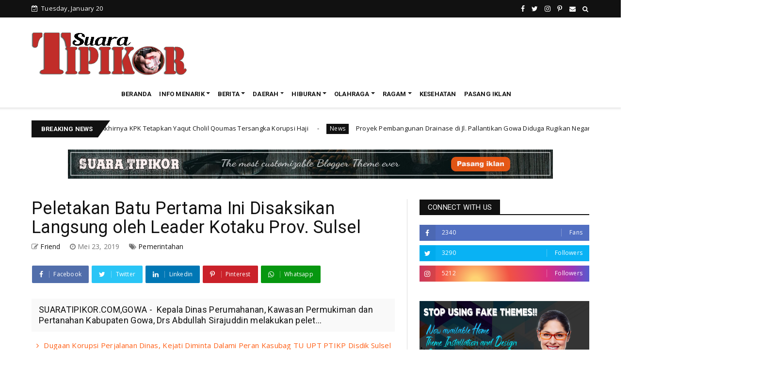

--- FILE ---
content_type: text/html; charset=utf-8
request_url: https://www.google.com/recaptcha/api2/aframe
body_size: 249
content:
<!DOCTYPE HTML><html><head><meta http-equiv="content-type" content="text/html; charset=UTF-8"></head><body><script nonce="uh7-pWhQY6GXE0hjdpTCfg">/** Anti-fraud and anti-abuse applications only. See google.com/recaptcha */ try{var clients={'sodar':'https://pagead2.googlesyndication.com/pagead/sodar?'};window.addEventListener("message",function(a){try{if(a.source===window.parent){var b=JSON.parse(a.data);var c=clients[b['id']];if(c){var d=document.createElement('img');d.src=c+b['params']+'&rc='+(localStorage.getItem("rc::a")?sessionStorage.getItem("rc::b"):"");window.document.body.appendChild(d);sessionStorage.setItem("rc::e",parseInt(sessionStorage.getItem("rc::e")||0)+1);localStorage.setItem("rc::h",'1768937747917');}}}catch(b){}});window.parent.postMessage("_grecaptcha_ready", "*");}catch(b){}</script></body></html>

--- FILE ---
content_type: text/javascript; charset=UTF-8
request_url: https://www.suaratipikor.com/feeds/posts/default/-/Daerah?alt=json-in-script&max-results=5&callback=jQuery22406560713282786046_1768937743009&_=1768937743010
body_size: 5867
content:
// API callback
jQuery22406560713282786046_1768937743009({"version":"1.0","encoding":"UTF-8","feed":{"xmlns":"http://www.w3.org/2005/Atom","xmlns$openSearch":"http://a9.com/-/spec/opensearchrss/1.0/","xmlns$blogger":"http://schemas.google.com/blogger/2008","xmlns$georss":"http://www.georss.org/georss","xmlns$gd":"http://schemas.google.com/g/2005","xmlns$thr":"http://purl.org/syndication/thread/1.0","id":{"$t":"tag:blogger.com,1999:blog-6077894175628695386"},"updated":{"$t":"2026-01-12T21:54:40.638-08:00"},"category":[{"term":"Daerah"},{"term":"Pemerintahan"},{"term":"Peristiwa"},{"term":"Islami"},{"term":"Nasional"},{"term":"Kriminal"},{"term":"Olahraga"},{"term":"Pendidikan"},{"term":"Politik"},{"term":"Seni \u0026 Budaya"},{"term":"Teknologi"},{"term":"Internasional"},{"term":"Ekonomi"},{"term":"Profil Tokoh"},{"term":"Kesehatan"},{"term":"Pariwisata"},{"term":"Peritiwa"},{"term":"Profil"},{"term":"Opini"},{"term":"Food"},{"term":"Humas Gowa"},{"term":"Selebriti"}],"title":{"type":"text","$t":"SUARATIPIKOR"},"subtitle":{"type":"html","$t":"Menyajikan beragam informasi \u0026amp; berita"},"link":[{"rel":"http://schemas.google.com/g/2005#feed","type":"application/atom+xml","href":"https:\/\/www.suaratipikor.com\/feeds\/posts\/default"},{"rel":"self","type":"application/atom+xml","href":"https:\/\/www.blogger.com\/feeds\/6077894175628695386\/posts\/default\/-\/Daerah?alt=json-in-script\u0026max-results=5"},{"rel":"alternate","type":"text/html","href":"https:\/\/www.suaratipikor.com\/search\/label\/Daerah"},{"rel":"hub","href":"http://pubsubhubbub.appspot.com/"},{"rel":"next","type":"application/atom+xml","href":"https:\/\/www.blogger.com\/feeds\/6077894175628695386\/posts\/default\/-\/Daerah\/-\/Daerah?alt=json-in-script\u0026start-index=6\u0026max-results=5"}],"author":[{"name":{"$t":"Friend"},"uri":{"$t":"http:\/\/www.blogger.com\/profile\/14844806649887915539"},"email":{"$t":"noreply@blogger.com"},"gd$image":{"rel":"http://schemas.google.com/g/2005#thumbnail","width":"32","height":"28","src":"https:\/\/blogger.googleusercontent.com\/img\/b\/R29vZ2xl\/AVvXsEjLTJHZ-Wwt9R1TXVXcgRGDR27YefwJiozDTSKoxHVVjZ0Ak4-mn6b5DYfOaJMjbwvJCzV6qG20AIVHwCM9FECmRER1pTmFnaOiJigClDoo3cGoNoXI2p-5B46jHi5F1BsS1adaJfFv6VhU3-KNwyjcDGBc1JEAYVNkjmACElnI2FJVmA\/s1600\/Default_a_cat_with_sunglasses.jpg"}}],"generator":{"version":"7.00","uri":"http://www.blogger.com","$t":"Blogger"},"openSearch$totalResults":{"$t":"4425"},"openSearch$startIndex":{"$t":"1"},"openSearch$itemsPerPage":{"$t":"5"},"entry":[{"id":{"$t":"tag:blogger.com,1999:blog-6077894175628695386.post-395226741361388307"},"published":{"$t":"2023-12-12T04:59:00.000-08:00"},"updated":{"$t":"2024-01-11T06:37:25.250-08:00"},"category":[{"scheme":"http://www.blogger.com/atom/ns#","term":"Daerah"}],"title":{"type":"text","$t":"Penuh Khidmad, Upacara Peringatan HUT Ke-67 Kota Wamena"},"content":{"type":"html","$t":"\u003Cp\u003E\u003Cbr\u003E\u003Cbr\u003E\u003Cdiv class=\"separator\" style=\"clear: both; text-align: center;\"\u003E\u003Ca href=\"https:\/\/blogger.googleusercontent.com\/img\/b\/R29vZ2xl\/AVvXsEgMhRMgRlAhKOQDAXvyM9dzGbN-aedcWLhNc9yWChyC6ev-ULwUp7r4DOg4aL3Ci1RBB0jHkzoCRuZab5uq4kzkVd84XGILQjZoqzXuIvcQtxjwJYwxJs7B8rM7vVKcrqdBv8En3pV_VFF0\/s1600\/1000238028.jpg\" imageanchor=\"1\" style=\"margin-left: 1em; margin-right: 1em;\"\u003E\u003Cimg src=\"https:\/\/blogger.googleusercontent.com\/img\/b\/R29vZ2xl\/AVvXsEgMhRMgRlAhKOQDAXvyM9dzGbN-aedcWLhNc9yWChyC6ev-ULwUp7r4DOg4aL3Ci1RBB0jHkzoCRuZab5uq4kzkVd84XGILQjZoqzXuIvcQtxjwJYwxJs7B8rM7vVKcrqdBv8En3pV_VFF0\/s1600\/1000238028.jpg\" border=\"0\" data-original-width=\"1280\" data-original-height=\"853\" width=\"320\" height=\"213\"\u003E\u003C\/a\u003E\u003C\/div\u003E\u003Cdiv class=\"separator\" style=\"clear: both; text-align: center;\"\u003E\u003Cbr\u003E\u003C\/div\u003E\u003C\/p\u003E\u003Cp\u003E\u003Cb\u003EWamena\u003C\/b\u003E - Kasdim 1702\/Jayawijaya Mayor Inf Romadlon, hadiri upacara perayaan hari jadi Kota Wamena Ke-67, bertempat Di Halaman Kantor Bupati Jayawijaya Jl. Yosudarso Distrik Wamena, Kab. Jayawijaya, Prov. Papua Pegunungan, Selasa (12\/12\/2023).\u003C\/p\u003E\u003Cp\u003E\u003Cbr\u003E\u003C\/p\u003E\u003Cp\u003EKegiatan upacara yang dipimpin Bupati Jayawijaya Jhon Richard Banua, S.E., M.Si tersebut berlangsung khidmad dan terlaksana dengan baik, tidak mengurangi makna dari acara yang terkandung didalamnya.\u003C\/p\u003E\u003Cp\u003E\u003Cbr\u003E\u003C\/p\u003E\u003Cp\u003EKepala Staf Kodim 1702\/Jayawijaya Mayor Inf Romadlon ditemui usai acara mengucapkan, selamat ulang tahun Kota Wamena, semoga keinginan kita untuk membangun Kota Wamena yang lebih baik dapat terwujud.\u003C\/p\u003E\u003Cp\u003E\u003Cbr\u003E\u003C\/p\u003E\u003Cp\u003E“Kodim 1702\/JWY selalu siap membantu pemerintah daerah dan masyarakat untuk mengatasi berbagai tantangan kedepannya, semoga TNI dan Pemerintah Daerah terus berkolaborasi mewujudkan Kota Wamena lebih baik lagi,” ucap Kasdim.\u003C\/p\u003E\u003Cp\u003E\u003Cbr\u003E\u003C\/p\u003E\u003Cp\u003EDalam sambutannya, Bupati Jayawijaya Jhon Richard Banua, S.E., M.Si., menyampaikan, momen bahagia ini mengajarkan kepada kita semua untuk memanjatkan puji dan syukur karena atas berkat dan kekuatannya kita dapat melaksanakan upacara memperingati hari ulang tahun kota tercinta kita Wamena. \u003C\/p\u003E\u003Cp\u003E\u003Cbr\u003E\u003C\/p\u003E\u003Cp\u003E“Kota tercinta kita kini sudah mencapai 67 tahun dan telah banyak perubahan dari waktu ke waktu menjadi suatu kota infrastruktur dan pembangunan serta merubah pola pikir masyarakat,” ujarnya.\u003C\/p\u003E"},"link":[{"rel":"replies","type":"application/atom+xml","href":"https:\/\/www.suaratipikor.com\/feeds\/395226741361388307\/comments\/default","title":"Posting Komentar"},{"rel":"replies","type":"text/html","href":"https:\/\/www.suaratipikor.com\/2023\/12\/penuh-khidmad-upacara-peringatan-hut-ke.html#comment-form","title":"0 Komentar"},{"rel":"edit","type":"application/atom+xml","href":"https:\/\/www.blogger.com\/feeds\/6077894175628695386\/posts\/default\/395226741361388307"},{"rel":"self","type":"application/atom+xml","href":"https:\/\/www.blogger.com\/feeds\/6077894175628695386\/posts\/default\/395226741361388307"},{"rel":"alternate","type":"text/html","href":"https:\/\/www.suaratipikor.com\/2023\/12\/penuh-khidmad-upacara-peringatan-hut-ke.html","title":"Penuh Khidmad, Upacara Peringatan HUT Ke-67 Kota Wamena"}],"author":[{"name":{"$t":"Friend"},"uri":{"$t":"http:\/\/www.blogger.com\/profile\/14844806649887915539"},"email":{"$t":"noreply@blogger.com"},"gd$image":{"rel":"http://schemas.google.com/g/2005#thumbnail","width":"32","height":"28","src":"https:\/\/blogger.googleusercontent.com\/img\/b\/R29vZ2xl\/AVvXsEjLTJHZ-Wwt9R1TXVXcgRGDR27YefwJiozDTSKoxHVVjZ0Ak4-mn6b5DYfOaJMjbwvJCzV6qG20AIVHwCM9FECmRER1pTmFnaOiJigClDoo3cGoNoXI2p-5B46jHi5F1BsS1adaJfFv6VhU3-KNwyjcDGBc1JEAYVNkjmACElnI2FJVmA\/s1600\/Default_a_cat_with_sunglasses.jpg"}}],"media$thumbnail":{"xmlns$media":"http://search.yahoo.com/mrss/","url":"https:\/\/blogger.googleusercontent.com\/img\/b\/R29vZ2xl\/AVvXsEgMhRMgRlAhKOQDAXvyM9dzGbN-aedcWLhNc9yWChyC6ev-ULwUp7r4DOg4aL3Ci1RBB0jHkzoCRuZab5uq4kzkVd84XGILQjZoqzXuIvcQtxjwJYwxJs7B8rM7vVKcrqdBv8En3pV_VFF0\/s72-c\/1000238028.jpg","height":"72","width":"72"},"thr$total":{"$t":"0"}},{"id":{"$t":"tag:blogger.com,1999:blog-6077894175628695386.post-2493011508190122255"},"published":{"$t":"2023-08-22T18:32:00.000-07:00"},"updated":{"$t":"2024-01-11T06:40:38.566-08:00"},"category":[{"scheme":"http://www.blogger.com/atom/ns#","term":"Daerah"}],"title":{"type":"text","$t":"Babinsa Koramil-04 Kodim 1404\/Pinrang kerja bakti bersama warga bersihkan ranting pohon di pinggir jalan"},"content":{"type":"html","$t":"\u003Cdiv\u003E\u003Cbr \/\u003E\u003Cdiv class=\"separator\" style=\"clear: both; text-align: center;\"\u003E\u003Ca href=\"https:\/\/blogger.googleusercontent.com\/img\/b\/R29vZ2xl\/AVvXsEjqLU3_YhAuT58ZNV-SDYov8m-fSGJUkgGKxVO9iz0Ke-TpEebTwNSeVXWAdB7W34tlnQkTvTn0YVn_Q5r32FdaygJkwRLrx7y2ceOlD5UyXAMjt0YO16jpzdp8S1VcCLNrWhR0uQXDCkt7\/s1600\/IMG-20230823-WA0021.jpg\" style=\"margin-left: 1em; margin-right: 1em;\"\u003E\u003Cimg alt=\"\" border=\"0\" data-original-height=\"705\" data-original-width=\"992\" height=\"329\" src=\"https:\/\/blogger.googleusercontent.com\/img\/b\/R29vZ2xl\/AVvXsEjqLU3_YhAuT58ZNV-SDYov8m-fSGJUkgGKxVO9iz0Ke-TpEebTwNSeVXWAdB7W34tlnQkTvTn0YVn_Q5r32FdaygJkwRLrx7y2ceOlD5UyXAMjt0YO16jpzdp8S1VcCLNrWhR0uQXDCkt7\/s1600\/IMG-20230823-WA0021.jpg\" title=\"\" width=\"464\" \/\u003E\u003C\/a\u003E\u003C\/div\u003E\u003Cbr \/\u003E\u003C\/div\u003E\u003Cdiv\u003E\u003Cspan style=\"font-family: arial; font-size: medium;\"\u003EBabinsa Koramil-04 Kodim 1404\/Pinrang Sertu Syahruddin berbaur dengan warga melaksanakan kerja bakti pembersihan ranting-ranting dan memotong serta memangkas pohon yang mengganggu pengguna jalan di Lingkungan Palia Kelurahan Maccinnae Kecamatan Paleteang Kabupaten Pinrang, (23\/08\/2023).\u003C\/span\u003E\u003C\/div\u003E\u003Cdiv\u003E\u003Cspan style=\"font-family: arial; font-size: medium;\"\u003E\u003Cbr \/\u003E\u003C\/span\u003E\u003C\/div\u003E\u003Cdiv\u003E\u003Cspan style=\"font-family: arial; font-size: medium;\"\u003EDisela-sela kegiatan, Sertu Syahruddin mengatakan bahwa kegiatan kerja bakti pembersihan ranting-ranting dan memotong serta memangkas pohon yang sudah menutupi jalan raya dilaksanakan karena adanya permintaan dari masyarakat setempat karena ranting pohon yang sudah menutupi pinggir jalan tersebut sangat berbahaya bagi mengendara yang melintas.\u003C\/span\u003E\u003C\/div\u003E\u003Cdiv\u003E\u003Cspan style=\"font-family: arial; font-size: medium;\"\u003E\u003Cbr \/\u003E\u003C\/span\u003E\u003C\/div\u003E\u003Cdiv\u003E\u003Cspan style=\"font-family: arial; font-size: medium;\"\u003E\"Kegiatan kerja bakti hari ini merupakan upaya bersama untuk mewujudkan kepedulian terhadap kebersihan lingkungan khususnya di Kelurahan Maccinnae\", ujar Babinsa Sertu Syahruddin.\u003C\/span\u003E\u003C\/div\u003E\u003Cdiv\u003E\u003Cspan style=\"font-family: arial; font-size: medium;\"\u003E\u003Cbr \/\u003E\u003C\/span\u003E\u003C\/div\u003E\u003Cdiv\u003E\u003Cspan style=\"font-family: arial; font-size: medium;\"\u003EBabinsa Sertu Syahruddin berharap dengan adanya kerja bakti bersama warga tersebut dapat meningkatkan kepedulian warga terhadap kebersihan Lingkungan dan kehadiran Babinsa dapat diharapkan akan semakin menguatkan kemanunggalan TNI dengan rakyat.\u003C\/span\u003E\u003C\/div\u003E"},"link":[{"rel":"replies","type":"application/atom+xml","href":"https:\/\/www.suaratipikor.com\/feeds\/2493011508190122255\/comments\/default","title":"Posting Komentar"},{"rel":"replies","type":"text/html","href":"https:\/\/www.suaratipikor.com\/2023\/08\/babinsa-koramil-04-kodim-1404pinrang.html#comment-form","title":"0 Komentar"},{"rel":"edit","type":"application/atom+xml","href":"https:\/\/www.blogger.com\/feeds\/6077894175628695386\/posts\/default\/2493011508190122255"},{"rel":"self","type":"application/atom+xml","href":"https:\/\/www.blogger.com\/feeds\/6077894175628695386\/posts\/default\/2493011508190122255"},{"rel":"alternate","type":"text/html","href":"https:\/\/www.suaratipikor.com\/2023\/08\/babinsa-koramil-04-kodim-1404pinrang.html","title":"Babinsa Koramil-04 Kodim 1404\/Pinrang kerja bakti bersama warga bersihkan ranting pohon di pinggir jalan"}],"author":[{"name":{"$t":"Friend"},"uri":{"$t":"http:\/\/www.blogger.com\/profile\/14844806649887915539"},"email":{"$t":"noreply@blogger.com"},"gd$image":{"rel":"http://schemas.google.com/g/2005#thumbnail","width":"32","height":"28","src":"https:\/\/blogger.googleusercontent.com\/img\/b\/R29vZ2xl\/AVvXsEjLTJHZ-Wwt9R1TXVXcgRGDR27YefwJiozDTSKoxHVVjZ0Ak4-mn6b5DYfOaJMjbwvJCzV6qG20AIVHwCM9FECmRER1pTmFnaOiJigClDoo3cGoNoXI2p-5B46jHi5F1BsS1adaJfFv6VhU3-KNwyjcDGBc1JEAYVNkjmACElnI2FJVmA\/s1600\/Default_a_cat_with_sunglasses.jpg"}}],"media$thumbnail":{"xmlns$media":"http://search.yahoo.com/mrss/","url":"https:\/\/blogger.googleusercontent.com\/img\/b\/R29vZ2xl\/AVvXsEjqLU3_YhAuT58ZNV-SDYov8m-fSGJUkgGKxVO9iz0Ke-TpEebTwNSeVXWAdB7W34tlnQkTvTn0YVn_Q5r32FdaygJkwRLrx7y2ceOlD5UyXAMjt0YO16jpzdp8S1VcCLNrWhR0uQXDCkt7\/s72-c\/IMG-20230823-WA0021.jpg","height":"72","width":"72"},"thr$total":{"$t":"0"}},{"id":{"$t":"tag:blogger.com,1999:blog-6077894175628695386.post-3580249542666860344"},"published":{"$t":"2023-08-22T07:57:00.000-07:00"},"updated":{"$t":"2024-01-11T06:40:38.800-08:00"},"category":[{"scheme":"http://www.blogger.com/atom/ns#","term":"Daerah"}],"title":{"type":"text","$t":"Danrem 092\/Mrl Brigjen TNI Ari Estefanus, S.Sos., M.Sc. Hadiri Rapat Dengar Pendapat Kepala Daerah Se-Provinsi Kalimantan Utara"},"content":{"type":"html","$t":"\u003Cdiv\u003E\u003Cbr \/\u003E\u003Cdiv class=\"separator\" style=\"clear: both; text-align: center;\"\u003E\u003Ca href=\"https:\/\/blogger.googleusercontent.com\/img\/b\/R29vZ2xl\/AVvXsEjgV7T4YWgjJKRBOnoDFqAfps0Tb_Tl_FMAalGXrT3DqsDW0Fn7qosSf3tvPogt5Tr0ZE1pnn4v2Ksb5UcNi0d4-LixbEr_b9n9lxTGNC6JWPR4UL72oLpIteWdhTTS0ot5DOIaSEUx22gl\/s1600\/IMG-20230822-WA0227.jpg\" style=\"margin-left: 1em; margin-right: 1em;\"\u003E\u003Cimg alt=\"\" border=\"0\" data-original-height=\"853\" data-original-width=\"1280\" height=\"274\" src=\"https:\/\/blogger.googleusercontent.com\/img\/b\/R29vZ2xl\/AVvXsEjgV7T4YWgjJKRBOnoDFqAfps0Tb_Tl_FMAalGXrT3DqsDW0Fn7qosSf3tvPogt5Tr0ZE1pnn4v2Ksb5UcNi0d4-LixbEr_b9n9lxTGNC6JWPR4UL72oLpIteWdhTTS0ot5DOIaSEUx22gl\/s1600\/IMG-20230822-WA0227.jpg\" title=\"\" width=\"412\" \/\u003E\u003C\/a\u003E\u003C\/div\u003E\u003Cbr \/\u003E\u003C\/div\u003E\u003Cdiv\u003E\u003Cspan style=\"font-family: arial; font-size: medium;\"\u003E\u003Cb\u003ETanjung Selor - \u003C\/b\u003EDanrem 092\/Maharajalila Brigjen TNI Ari Estefanus, S.Sos., M.Sc. menghadiri rapat dengar pendapat kepala daerah se- Kalimantan Utara pengukuhan forum Paksi\/Api Prov. Kalimantan Utara  pembukaan dan pemantauan, evaluasi serta sertifikasi pemenuhan data pendukung MCO 2023 Se-Kalimantan Utara. Bertempat di Gedung Gabungan Dinas Prov. Kaltara. Selasa (22\/08\/2023).\u003C\/span\u003E\u003C\/div\u003E\u003Cdiv\u003E\u003Cspan style=\"font-family: arial; font-size: medium;\"\u003E\u003Cbr \/\u003E\u003C\/span\u003E\u003C\/div\u003E\u003Cdiv\u003E\u003Cspan style=\"font-family: arial; font-size: medium;\"\u003EKegiatan tersebut dihadiri Gubernur Prov. Kalimantan Utara, Kepala DPRD Kalimantan Utara, Danrem 092\/Mrl, Kepala Pengadilan Tinggi Kaltara, Irwasda Polda Kalimantan Utara, Debuti KPK, dan Kepala BPKP Provinsi Kalimantan Utara Felix Joni Darjoko.\u003C\/span\u003E\u003C\/div\u003E\u003Cdiv\u003E\u003Cspan style=\"font-family: arial; font-size: medium;\"\u003E\u003Cbr \/\u003E\u003C\/span\u003E\u003C\/div\u003E\u003Cdiv\u003E\u003Cspan style=\"font-family: arial; font-size: medium;\"\u003EGubernur Prov. Kaltara Dalam sambutannya menyampaikan “Kami jajaran Pemerintah provinsi dan seluruh pemerintah\u0026nbsp;\u003C\/span\u003E\u003C\/div\u003E\u003Cdiv\u003E\u003Cspan style=\"font-family: arial; font-size: medium;\"\u003EKabupaten dan kota Se-kalimantan utara, sangat Mendukung sepenuhnya program pencegahan Dan pemberantasan korupsi dan berkomitmen untuk memperkuat sistem tata kelola Pemerintahan daerah yang baik dalam mencegah Hal-hal Yang berpotensi terjadinya Penyimpangan dan mengarah pada tindak pidana Korupsi.”\u003C\/span\u003E\u003C\/div\u003E\u003Cdiv\u003E\u003Cspan style=\"font-family: arial; font-size: medium;\"\u003E\u003Cbr \/\u003E\u003C\/span\u003E\u003C\/div\u003E\u003Cdiv\u003E\u003Cspan style=\"font-family: arial; font-size: medium;\"\u003ETak kalah penting, Gubernur mengharapkan Semoga segenap rangkaian kegiatan Koordinasi program pemberantasan korupsi diwilayah kalimantan utara, yang meliputi rapat Dengar pendapat kepala daerah dan Pemantauan, evaluasi dan verifikasi mcp kpk Serta pengukuhan forum penyuluh anti korupsi Di provinsi kalimantan utara ini dapat berjalan Dengan baik dan lancar, dan kami beserta\u0026nbsp;\u003C\/span\u003E\u003C\/div\u003E\u003Cdiv\u003E\u003Cspan style=\"font-family: arial; font-size: medium;\"\u003EJajaran baik di provinsi maupun kabupaten dan Kota mendapat arahan yang strategis dalam Upaya mewujudkan tata kelola pemerintahan Yang bersih dan bebas korupsi untuk dapat Diimplementasikan oleh pemerintah provinsi, kabupaten dan kota menuju kalimantan utara Yang berubah, maju dan sejahtera.\u003C\/span\u003E\u003C\/div\u003E"},"link":[{"rel":"replies","type":"application/atom+xml","href":"https:\/\/www.suaratipikor.com\/feeds\/3580249542666860344\/comments\/default","title":"Posting Komentar"},{"rel":"replies","type":"text/html","href":"https:\/\/www.suaratipikor.com\/2023\/08\/danrem-092mrl-brigjen-tni-ari-estefanus.html#comment-form","title":"0 Komentar"},{"rel":"edit","type":"application/atom+xml","href":"https:\/\/www.blogger.com\/feeds\/6077894175628695386\/posts\/default\/3580249542666860344"},{"rel":"self","type":"application/atom+xml","href":"https:\/\/www.blogger.com\/feeds\/6077894175628695386\/posts\/default\/3580249542666860344"},{"rel":"alternate","type":"text/html","href":"https:\/\/www.suaratipikor.com\/2023\/08\/danrem-092mrl-brigjen-tni-ari-estefanus.html","title":"Danrem 092\/Mrl Brigjen TNI Ari Estefanus, S.Sos., M.Sc. Hadiri Rapat Dengar Pendapat Kepala Daerah Se-Provinsi Kalimantan Utara"}],"author":[{"name":{"$t":"Friend"},"uri":{"$t":"http:\/\/www.blogger.com\/profile\/14844806649887915539"},"email":{"$t":"noreply@blogger.com"},"gd$image":{"rel":"http://schemas.google.com/g/2005#thumbnail","width":"32","height":"28","src":"https:\/\/blogger.googleusercontent.com\/img\/b\/R29vZ2xl\/AVvXsEjLTJHZ-Wwt9R1TXVXcgRGDR27YefwJiozDTSKoxHVVjZ0Ak4-mn6b5DYfOaJMjbwvJCzV6qG20AIVHwCM9FECmRER1pTmFnaOiJigClDoo3cGoNoXI2p-5B46jHi5F1BsS1adaJfFv6VhU3-KNwyjcDGBc1JEAYVNkjmACElnI2FJVmA\/s1600\/Default_a_cat_with_sunglasses.jpg"}}],"media$thumbnail":{"xmlns$media":"http://search.yahoo.com/mrss/","url":"https:\/\/blogger.googleusercontent.com\/img\/b\/R29vZ2xl\/AVvXsEjgV7T4YWgjJKRBOnoDFqAfps0Tb_Tl_FMAalGXrT3DqsDW0Fn7qosSf3tvPogt5Tr0ZE1pnn4v2Ksb5UcNi0d4-LixbEr_b9n9lxTGNC6JWPR4UL72oLpIteWdhTTS0ot5DOIaSEUx22gl\/s72-c\/IMG-20230822-WA0227.jpg","height":"72","width":"72"},"thr$total":{"$t":"0"}},{"id":{"$t":"tag:blogger.com,1999:blog-6077894175628695386.post-7055449955780968974"},"published":{"$t":"2023-08-22T07:21:00.000-07:00"},"updated":{"$t":"2024-01-11T06:40:39.033-08:00"},"category":[{"scheme":"http://www.blogger.com/atom/ns#","term":"Daerah"}],"title":{"type":"text","$t":"Semarak Kemerdekaan RI Ke-78 ,Kodim 0904\/Paser Gelar Lomba"},"content":{"type":"html","$t":"\u003Cdiv\u003E\u003Cbr \/\u003E\u003Cdiv class=\"separator\" style=\"clear: both; text-align: center;\"\u003E\u003Ca href=\"https:\/\/blogger.googleusercontent.com\/img\/b\/R29vZ2xl\/AVvXsEgcck7E1YNhRWuUAijJFjQvld_QtCPO5ZFIMrePV_rvkbXlJuf611jvaDN8XLCmvmbktaejXRqu_NoMwTW3fWEZC7k_yORbSBlHC0NSjlgF85NsIyBVEbYMu6ZMumRYTtRZeydo5gwYBBfY\/s1600\/IMG-20230822-WA0211.jpg\" style=\"margin-left: 1em; margin-right: 1em;\"\u003E\u003Cimg alt=\"\" border=\"0\" data-original-height=\"576\" data-original-width=\"1280\" height=\"200\" src=\"https:\/\/blogger.googleusercontent.com\/img\/b\/R29vZ2xl\/AVvXsEgcck7E1YNhRWuUAijJFjQvld_QtCPO5ZFIMrePV_rvkbXlJuf611jvaDN8XLCmvmbktaejXRqu_NoMwTW3fWEZC7k_yORbSBlHC0NSjlgF85NsIyBVEbYMu6ZMumRYTtRZeydo5gwYBBfY\/s1600\/IMG-20230822-WA0211.jpg\" title=\"\" width=\"445\" \/\u003E\u003C\/a\u003E\u003C\/div\u003E\u003Cbr \/\u003E\u003C\/div\u003E\u003Cdiv\u003E\u003Cspan style=\"font-family: arial; font-size: medium;\"\u003EKodim 0904\/Paser, Kecamatan Tanah Grogot. Dalam rangka memeriahkan HUT RI\u0026nbsp; Ke – 78 Tahun 2023, Kodim 0904\/Paser menggelar berbagai jenis lomba yang di pertandingkan berupa bawa kelereng dalam sendok, lomba makan kerupuk, lomba menangkap belut, lomba lari bakiak,\u0026nbsp; lomba Karung dan lomba estafet sarung. Selasa (22\/8\/202)\u003C\/span\u003E\u003C\/div\u003E\u003Cdiv\u003E\u003Cspan style=\"font-family: arial; font-size: medium;\"\u003E\u003Cbr \/\u003E\u003C\/span\u003E\u003C\/div\u003E\u003Cdiv\u003E\u003Cspan style=\"font-family: arial; font-size: medium;\"\u003EKegiatan perlombaan di buka langsung oleh Dandim 0904\/Paser Letkol Inf Ary Susetyo dan kegiatan lomba ini juga di ikuti oleh anak - anak tingkat TK, SD serta anggota Persit KCK Cab XVII Dim 0904\/Paser.\u003C\/span\u003E\u003C\/div\u003E\u003Cdiv\u003E\u003Cspan style=\"font-family: arial; font-size: medium;\"\u003E\u003Cbr \/\u003E\u003C\/span\u003E\u003C\/div\u003E\u003Cdiv\u003E\u003Cspan style=\"font-family: arial; font-size: medium;\"\u003EPerlombaan ini berlangsung di Lapangan Prajurit Putra Darmawangsa Jl. Anden Oko, Kelurahan Tanah Grogot Kecamatan Tanah grogot, Kabupaten Paser lebih tepatnya di Asrama Kodim.\u003C\/span\u003E\u003C\/div\u003E\u003Cdiv\u003E\u003Cspan style=\"font-family: arial; font-size: medium;\"\u003E\u003Cbr \/\u003E\u003C\/span\u003E\u003C\/div\u003E\u003Cdiv\u003E\u003Cspan style=\"font-family: arial; font-size: medium;\"\u003ELomba yang digelar untuk anak-anak memiliki beberapa tujuan dan manfaat selain memeriahkan HUT RI, Lomba anak-anak juga melatih serta membangun kepercayaan diri bagi anak anak.\u003C\/span\u003E\u003C\/div\u003E\u003Cdiv\u003E\u003Cspan style=\"font-family: arial; font-size: medium;\"\u003E\u003Cbr \/\u003E\u003C\/span\u003E\u003C\/div\u003E\u003Cdiv\u003E\u003Cspan style=\"font-family: arial; font-size: medium;\"\u003EDisamping itu hal ini juga berguna untuk memupuk kecintaan terhadap tanah air, mengasah kreatifitas dan keberanian anak, ini juga dapat mendorong anak untuk bersosialisasi dengan lingkungan sekitar dan melestarikan budaya Indonesia.\u003C\/span\u003E\u003C\/div\u003E\u003Cdiv\u003E\u003Cspan style=\"font-family: arial; font-size: medium;\"\u003E\u003Cbr \/\u003E\u003C\/span\u003E\u003C\/div\u003E\u003Cdiv\u003E\u003Cspan style=\"font-family: arial; font-size: medium;\"\u003EDalam kesempatannya Dandim menyampaikan \"Kegiatan ini berguna untuk menjalin silaturahmi antara warga Asrama Kodim dengan warga sekitar, khususnya bagi anak-anak baik yang dibangku TK maupun SD\".\u003C\/span\u003E\u003C\/div\u003E\u003Cdiv\u003E\u003Cspan style=\"font-family: arial; font-size: medium;\"\u003E\u003Cbr \/\u003E\u003C\/span\u003E\u003C\/div\u003E\u003Cdiv\u003E\u003Cspan style=\"font-family: arial; font-size: medium;\"\u003EHadiah-hadiah bagi para pemenang pun merupakan salah satu bentuk apresiasi akan upaya serta kekompakan regu maupun individu dalam bersosialisasi saat berlomba.\u003C\/span\u003E\u003C\/div\u003E\u003Cdiv\u003E\u003Cspan style=\"font-family: arial; font-size: medium;\"\u003E\u003Cbr \/\u003E\u003C\/span\u003E\u003C\/div\u003E\u003Cdiv\u003E\u003Cspan style=\"font-family: arial; font-size: medium;\"\u003EDiharapkan kekompakan ini dapat berlangsung dan berlanjut terus. Beliau menambahkan.\u003C\/span\u003E\u003C\/div\u003E\u003Cdiv\u003E\u003Cspan style=\"font-family: arial; font-size: medium;\"\u003E\u003Cbr \/\u003E\u003C\/span\u003E\u003C\/div\u003E\u003Cdiv\u003E\u003Cspan style=\"font-family: arial; font-size: medium;\"\u003EKodim 0904\/Psr\u003C\/span\u003E\u003C\/div\u003E"},"link":[{"rel":"replies","type":"application/atom+xml","href":"https:\/\/www.suaratipikor.com\/feeds\/7055449955780968974\/comments\/default","title":"Posting Komentar"},{"rel":"replies","type":"text/html","href":"https:\/\/www.suaratipikor.com\/2023\/08\/semarak-kemerdekaan-ri-ke-78-kodim.html#comment-form","title":"0 Komentar"},{"rel":"edit","type":"application/atom+xml","href":"https:\/\/www.blogger.com\/feeds\/6077894175628695386\/posts\/default\/7055449955780968974"},{"rel":"self","type":"application/atom+xml","href":"https:\/\/www.blogger.com\/feeds\/6077894175628695386\/posts\/default\/7055449955780968974"},{"rel":"alternate","type":"text/html","href":"https:\/\/www.suaratipikor.com\/2023\/08\/semarak-kemerdekaan-ri-ke-78-kodim.html","title":"Semarak Kemerdekaan RI Ke-78 ,Kodim 0904\/Paser Gelar Lomba"}],"author":[{"name":{"$t":"Friend"},"uri":{"$t":"http:\/\/www.blogger.com\/profile\/14844806649887915539"},"email":{"$t":"noreply@blogger.com"},"gd$image":{"rel":"http://schemas.google.com/g/2005#thumbnail","width":"32","height":"28","src":"https:\/\/blogger.googleusercontent.com\/img\/b\/R29vZ2xl\/AVvXsEjLTJHZ-Wwt9R1TXVXcgRGDR27YefwJiozDTSKoxHVVjZ0Ak4-mn6b5DYfOaJMjbwvJCzV6qG20AIVHwCM9FECmRER1pTmFnaOiJigClDoo3cGoNoXI2p-5B46jHi5F1BsS1adaJfFv6VhU3-KNwyjcDGBc1JEAYVNkjmACElnI2FJVmA\/s1600\/Default_a_cat_with_sunglasses.jpg"}}],"media$thumbnail":{"xmlns$media":"http://search.yahoo.com/mrss/","url":"https:\/\/blogger.googleusercontent.com\/img\/b\/R29vZ2xl\/AVvXsEgcck7E1YNhRWuUAijJFjQvld_QtCPO5ZFIMrePV_rvkbXlJuf611jvaDN8XLCmvmbktaejXRqu_NoMwTW3fWEZC7k_yORbSBlHC0NSjlgF85NsIyBVEbYMu6ZMumRYTtRZeydo5gwYBBfY\/s72-c\/IMG-20230822-WA0211.jpg","height":"72","width":"72"},"thr$total":{"$t":"0"}},{"id":{"$t":"tag:blogger.com,1999:blog-6077894175628695386.post-7831460051048493482"},"published":{"$t":"2023-08-22T06:00:00.000-07:00"},"updated":{"$t":"2024-01-11T06:40:39.265-08:00"},"category":[{"scheme":"http://www.blogger.com/atom/ns#","term":"Daerah"}],"title":{"type":"text","$t":"Bersama Warga Masyarakat, Babinsa Kodim 1425 Jeneponto Gotong Royong"},"content":{"type":"html","$t":"\u003Cdiv\u003E\u003Cbr \/\u003E\u003Cdiv class=\"separator\" style=\"clear: both; text-align: center;\"\u003E\u003Ca href=\"https:\/\/blogger.googleusercontent.com\/img\/b\/R29vZ2xl\/AVvXsEjHJfb2Pek6htk5leI1CnAJ1NYS-KxRaoaa6jE1xx8ge_735TdOGrqGsKv1ELEQvXCkfkIgCrU0mmK08TlF_tVE0kIVONo1wsLjNcbtfM3MN-e0xywWoTTzSgdj6CgXv3z0Prlt4Ig6EWfb\/s1600\/IMG-20230822-WA0187.jpg\" style=\"margin-left: 1em; margin-right: 1em;\"\u003E\u003Cimg alt=\"\" border=\"0\" data-original-height=\"867\" data-original-width=\"1208\" height=\"323\" src=\"https:\/\/blogger.googleusercontent.com\/img\/b\/R29vZ2xl\/AVvXsEjHJfb2Pek6htk5leI1CnAJ1NYS-KxRaoaa6jE1xx8ge_735TdOGrqGsKv1ELEQvXCkfkIgCrU0mmK08TlF_tVE0kIVONo1wsLjNcbtfM3MN-e0xywWoTTzSgdj6CgXv3z0Prlt4Ig6EWfb\/s1600\/IMG-20230822-WA0187.jpg\" title=\"\" width=\"451\" \/\u003E\u003C\/a\u003E\u003C\/div\u003E\u003Cbr \/\u003E\u003C\/div\u003E\u003Cdiv\u003E\u003Cspan style=\"font-family: arial; font-size: medium;\"\u003E\u003Cb\u003EJENEPONTO\u003C\/b\u003E - Babinsa Desa Jombe Serka Abdul Rahim anggota Koramil 01 Binamu Kodim 1425 Jeneponto Korem 141 Toddopuli Kodam XIV Hasanuddin, bersama warga masyarakat melaksanakan kegiatan kerja bakti, gotong royong.\u003C\/span\u003E\u003C\/div\u003E\u003Cdiv\u003E\u003Cspan style=\"font-family: arial; font-size: medium;\"\u003E\u003Cbr \/\u003E\u003C\/span\u003E\u003C\/div\u003E\u003Cdiv\u003E\u003Cspan style=\"font-family: arial; font-size: medium;\"\u003EAdapun sasaran dalam kegiatan gotong royong adalah pengecoran plat duiker dan menutup lubang-lubang jalan, di Desa Jombe Kecamatan Turatea Kabupaten Jeneponto, Sulsel. Selasa, 22\/08\/2023.\u003C\/span\u003E\u003C\/div\u003E\u003Cdiv\u003E\u003Cspan style=\"font-family: arial; font-size: medium;\"\u003E\u003Cbr \/\u003E\u003C\/span\u003E\u003C\/div\u003E\u003Cdiv\u003E\u003Cspan style=\"font-family: arial; font-size: medium;\"\u003ESebagai aparat teritorial \"Babinsa\" tidak lepas dari kegiatan teritorial yang menjadi tugas dan tanggung jawab seorang aparat Bintara pembina di Desa Binaannya. Babinsa dituntut untuk selalu bersinergi dengan pemerintahan desa maupun warga masyarakat, tutur Babinsa Serka Abdul Rahim.\u003C\/span\u003E\u003C\/div\u003E\u003Cdiv\u003E\u003Cspan style=\"font-family: arial; font-size: medium;\"\u003E\u003Cbr \/\u003E\u003C\/span\u003E\u003C\/div\u003E\u003Cdiv\u003E\u003Cspan style=\"font-family: arial; font-size: medium;\"\u003ESelain untuk mempererat hubungan komunikasi dengan perangkat Desa atau Kelurahan, menurutnya gotong royong ini juga menunjukkan wujud kepedulian TNI khususnya Babinsa. Juga salah satu metode untuk berinteraksi dengan warga di wilayah binaan, jelas Babinsa.\u003C\/span\u003E\u003C\/div\u003E\u003Cdiv\u003E\u003Cspan style=\"font-family: arial; font-size: medium;\"\u003E\u003Cbr \/\u003E\u003C\/span\u003E\u003C\/div\u003E\u003Cdiv\u003E\u003Cspan style=\"font-family: arial; font-size: medium;\"\u003ESerka Abdul Rahim berharap agar masyarakat untuk selalu peduli dengan kondisi lingkungan disekitar tempat tinggalnya. Semoga melalui gotong royong ini, jalinan kerja sama, kekompakan dan soliditas TNI dengan Rakyat akan semakin kuat dalam mewujudkan kemanunggalan TNI dengan rakyat. Pungkasnya.\u003C\/span\u003E\u003C\/div\u003E\u003Cdiv\u003E\u003Cspan style=\"font-family: arial; font-size: medium;\"\u003E\u003Cbr \/\u003E\u003C\/span\u003E\u003C\/div\u003E\u003Cdiv\u003E\u003Cspan style=\"font-family: arial; font-size: medium;\"\u003EPenulis : Sertu Irfan (Penerangan Kodim 1425\/Jeneponto).\u003C\/span\u003E\u003C\/div\u003E"},"link":[{"rel":"replies","type":"application/atom+xml","href":"https:\/\/www.suaratipikor.com\/feeds\/7831460051048493482\/comments\/default","title":"Posting Komentar"},{"rel":"replies","type":"text/html","href":"https:\/\/www.suaratipikor.com\/2023\/08\/bersama-warga-masyarakat-babinsa-kodim.html#comment-form","title":"0 Komentar"},{"rel":"edit","type":"application/atom+xml","href":"https:\/\/www.blogger.com\/feeds\/6077894175628695386\/posts\/default\/7831460051048493482"},{"rel":"self","type":"application/atom+xml","href":"https:\/\/www.blogger.com\/feeds\/6077894175628695386\/posts\/default\/7831460051048493482"},{"rel":"alternate","type":"text/html","href":"https:\/\/www.suaratipikor.com\/2023\/08\/bersama-warga-masyarakat-babinsa-kodim.html","title":"Bersama Warga Masyarakat, Babinsa Kodim 1425 Jeneponto Gotong Royong"}],"author":[{"name":{"$t":"Friend"},"uri":{"$t":"http:\/\/www.blogger.com\/profile\/14844806649887915539"},"email":{"$t":"noreply@blogger.com"},"gd$image":{"rel":"http://schemas.google.com/g/2005#thumbnail","width":"32","height":"28","src":"https:\/\/blogger.googleusercontent.com\/img\/b\/R29vZ2xl\/AVvXsEjLTJHZ-Wwt9R1TXVXcgRGDR27YefwJiozDTSKoxHVVjZ0Ak4-mn6b5DYfOaJMjbwvJCzV6qG20AIVHwCM9FECmRER1pTmFnaOiJigClDoo3cGoNoXI2p-5B46jHi5F1BsS1adaJfFv6VhU3-KNwyjcDGBc1JEAYVNkjmACElnI2FJVmA\/s1600\/Default_a_cat_with_sunglasses.jpg"}}],"media$thumbnail":{"xmlns$media":"http://search.yahoo.com/mrss/","url":"https:\/\/blogger.googleusercontent.com\/img\/b\/R29vZ2xl\/AVvXsEjHJfb2Pek6htk5leI1CnAJ1NYS-KxRaoaa6jE1xx8ge_735TdOGrqGsKv1ELEQvXCkfkIgCrU0mmK08TlF_tVE0kIVONo1wsLjNcbtfM3MN-e0xywWoTTzSgdj6CgXv3z0Prlt4Ig6EWfb\/s72-c\/IMG-20230822-WA0187.jpg","height":"72","width":"72"},"thr$total":{"$t":"0"}}]}});

--- FILE ---
content_type: text/javascript; charset=UTF-8
request_url: https://www.suaratipikor.com/feeds/posts/default/-/Olahraga?alt=json-in-script&max-results=5&callback=jQuery22406560713282786046_1768937743011&_=1768937743012
body_size: 5847
content:
// API callback
jQuery22406560713282786046_1768937743011({"version":"1.0","encoding":"UTF-8","feed":{"xmlns":"http://www.w3.org/2005/Atom","xmlns$openSearch":"http://a9.com/-/spec/opensearchrss/1.0/","xmlns$blogger":"http://schemas.google.com/blogger/2008","xmlns$georss":"http://www.georss.org/georss","xmlns$gd":"http://schemas.google.com/g/2005","xmlns$thr":"http://purl.org/syndication/thread/1.0","id":{"$t":"tag:blogger.com,1999:blog-6077894175628695386"},"updated":{"$t":"2026-01-12T21:54:40.638-08:00"},"category":[{"term":"Daerah"},{"term":"Pemerintahan"},{"term":"Peristiwa"},{"term":"Islami"},{"term":"Nasional"},{"term":"Kriminal"},{"term":"Olahraga"},{"term":"Pendidikan"},{"term":"Politik"},{"term":"Seni \u0026 Budaya"},{"term":"Teknologi"},{"term":"Internasional"},{"term":"Ekonomi"},{"term":"Profil Tokoh"},{"term":"Kesehatan"},{"term":"Pariwisata"},{"term":"Peritiwa"},{"term":"Profil"},{"term":"Opini"},{"term":"Food"},{"term":"Humas Gowa"},{"term":"Selebriti"}],"title":{"type":"text","$t":"SUARATIPIKOR"},"subtitle":{"type":"html","$t":"Menyajikan beragam informasi \u0026amp; berita"},"link":[{"rel":"http://schemas.google.com/g/2005#feed","type":"application/atom+xml","href":"https:\/\/www.suaratipikor.com\/feeds\/posts\/default"},{"rel":"self","type":"application/atom+xml","href":"https:\/\/www.blogger.com\/feeds\/6077894175628695386\/posts\/default\/-\/Olahraga?alt=json-in-script\u0026max-results=5"},{"rel":"alternate","type":"text/html","href":"https:\/\/www.suaratipikor.com\/search\/label\/Olahraga"},{"rel":"hub","href":"http://pubsubhubbub.appspot.com/"},{"rel":"next","type":"application/atom+xml","href":"https:\/\/www.blogger.com\/feeds\/6077894175628695386\/posts\/default\/-\/Olahraga\/-\/Olahraga?alt=json-in-script\u0026start-index=6\u0026max-results=5"}],"author":[{"name":{"$t":"Friend"},"uri":{"$t":"http:\/\/www.blogger.com\/profile\/14844806649887915539"},"email":{"$t":"noreply@blogger.com"},"gd$image":{"rel":"http://schemas.google.com/g/2005#thumbnail","width":"32","height":"28","src":"https:\/\/blogger.googleusercontent.com\/img\/b\/R29vZ2xl\/AVvXsEjLTJHZ-Wwt9R1TXVXcgRGDR27YefwJiozDTSKoxHVVjZ0Ak4-mn6b5DYfOaJMjbwvJCzV6qG20AIVHwCM9FECmRER1pTmFnaOiJigClDoo3cGoNoXI2p-5B46jHi5F1BsS1adaJfFv6VhU3-KNwyjcDGBc1JEAYVNkjmACElnI2FJVmA\/s1600\/Default_a_cat_with_sunglasses.jpg"}}],"generator":{"version":"7.00","uri":"http://www.blogger.com","$t":"Blogger"},"openSearch$totalResults":{"$t":"155"},"openSearch$startIndex":{"$t":"1"},"openSearch$itemsPerPage":{"$t":"5"},"entry":[{"id":{"$t":"tag:blogger.com,1999:blog-6077894175628695386.post-1338383653773950586"},"published":{"$t":"2023-08-11T00:37:00.000-07:00"},"updated":{"$t":"2024-01-11T06:41:12.923-08:00"},"category":[{"scheme":"http://www.blogger.com/atom/ns#","term":"Olahraga"}],"title":{"type":"text","$t":"Dandim Berikan Semangat pada Pemain Volly Ball Putra Kodim 0116\/Nagan Raya"},"content":{"type":"html","$t":"\u003Cdiv\u003E\u003Cbr \/\u003E\u003Cdiv class=\"separator\" style=\"clear: both; text-align: center;\"\u003E\u003Ca href=\"https:\/\/blogger.googleusercontent.com\/img\/b\/R29vZ2xl\/AVvXsEg6FlEx9PFfJccCE9xwfbLUmx8qi9tqdkZ7Qdf7LaYs7WwrYJqPpSc1EFxuddcXXmdmagDWk0Z7EWVrrJwHpSIxMmlBxb-9PTew5mrpzw4CypW_pX3gtzZUzCCUPvT5umNtKOzFAORQZwHF\/s1600\/IMG-20230811-WA0159.jpg\" style=\"margin-left: 1em; margin-right: 1em;\"\u003E\u003Cimg alt=\"\" border=\"0\" data-original-height=\"1066\" data-original-width=\"1599\" height=\"293\" src=\"https:\/\/blogger.googleusercontent.com\/img\/b\/R29vZ2xl\/AVvXsEg6FlEx9PFfJccCE9xwfbLUmx8qi9tqdkZ7Qdf7LaYs7WwrYJqPpSc1EFxuddcXXmdmagDWk0Z7EWVrrJwHpSIxMmlBxb-9PTew5mrpzw4CypW_pX3gtzZUzCCUPvT5umNtKOzFAORQZwHF\/s1600\/IMG-20230811-WA0159.jpg\" title=\"\" width=\"440\" \/\u003E\u003C\/a\u003E\u003C\/div\u003E\u003Cbr \/\u003E\u003C\/div\u003E\u003Cdiv\u003E\u003Cspan style=\"font-family: arial; font-size: medium;\"\u003ENagan Raya, Dandim 0116\/Nagan Raya Letkol Inf Fairuzzabadi, S.H. berikan Semangat Pada Perlombaan Pertandingan Volly Bal Putra dalam menyambut Hari Kemerdekaan Republik Indonesia ke 78 di Lapangan Dinas Sosial Kabupaten Nagan Raya, Jumat (11\/08\/2023)\u0026nbsp;\u003C\/span\u003E\u003C\/div\u003E\u003Cdiv\u003E\u003Cspan style=\"font-family: arial; font-size: medium;\"\u003E\u003Cbr \/\u003E\u003C\/span\u003E\u003C\/div\u003E\u003Cdiv\u003E\u003Cspan style=\"font-family: arial; font-size: medium;\"\u003EKegiatan menyambut Hari Kemerdekaan 17 Agustus Seluruh Instansi melaksanakan berbagai macam kegiatan olah raga di kabupaten Nagan Raya.\u003C\/span\u003E\u003C\/div\u003E\u003Cdiv\u003E\u003Cspan style=\"font-family: arial; font-size: medium;\"\u003E\u003Cbr \/\u003E\u003C\/span\u003E\u003C\/div\u003E\u003Cdiv\u003E\u003Cspan style=\"font-family: arial; font-size: medium;\"\u003EDandim 0116\/Nagan Raya Letkol Inf Fairuzzabadi, S.H. menyampaiakan Kegiatan Perlombaan yang di laksanakan untuk memeriahkan hari kemerdekaan 17 agustus 2023 yang ke 78 Kodim ikut berpartisipasi berbagai perlombaan dalam menyambut kemerdekaan tanggal 17 agustus 2023, ucap Dandim\u003C\/span\u003E\u003C\/div\u003E\u003Cdiv\u003E\u003Cspan style=\"font-family: arial; font-size: medium;\"\u003E\u003Cbr \/\u003E\u003C\/span\u003E\u003C\/div\u003E\u003Cdiv\u003E\u003Cspan style=\"font-family: arial; font-size: medium;\"\u003EKegiatan Perlombaan ini merupakan momen untuk Jalin Silaturahmi antar Instansi di Kabupaten Nagan Raya Agar selalu kompak dan saling menjalin kerja sama seluruh Forkopimda Nagan Raya Ungkap Dandim.\u003C\/span\u003E\u003C\/div\u003E\u003Cdiv\u003E\u003Cspan style=\"font-family: arial; font-size: medium;\"\u003E\u003Cbr \/\u003E\u003C\/span\u003E\u003C\/div\u003E\u003Cdiv\u003E\u003Cspan style=\"font-family: arial; font-size: medium;\"\u003EDandim Juga Menyampaikan Terimakasih kepada seluruh Pemain yang telah bekerja keras dalam melaksanakan pertaindingan,\u0026nbsp;\u003C\/span\u003E\u003C\/div\u003E\u003Cdiv\u003E\u003Cspan style=\"font-family: arial; font-size: medium;\"\u003E\u003Cbr \/\u003E\u003C\/span\u003E\u003C\/div\u003E\u003Cdiv\u003E\u003Cspan style=\"font-family: arial; font-size: medium;\"\u003EDi akhir kata Dandim 0116\/Nagan Raya Menyampaiakan semoga Kodim 0116\/ Nagan Raya Selalu selalu sukses dan Kompak selalu baik dengan masyarakat dan seluruh unsur Forkopimda Nagan Raya Ucap Dandim.\u003C\/span\u003E\u003C\/div\u003E"},"link":[{"rel":"replies","type":"application/atom+xml","href":"https:\/\/www.suaratipikor.com\/feeds\/1338383653773950586\/comments\/default","title":"Posting Komentar"},{"rel":"replies","type":"text/html","href":"https:\/\/www.suaratipikor.com\/2023\/08\/dandim-berikan-semangat-pada-pemain.html#comment-form","title":"0 Komentar"},{"rel":"edit","type":"application/atom+xml","href":"https:\/\/www.blogger.com\/feeds\/6077894175628695386\/posts\/default\/1338383653773950586"},{"rel":"self","type":"application/atom+xml","href":"https:\/\/www.blogger.com\/feeds\/6077894175628695386\/posts\/default\/1338383653773950586"},{"rel":"alternate","type":"text/html","href":"https:\/\/www.suaratipikor.com\/2023\/08\/dandim-berikan-semangat-pada-pemain.html","title":"Dandim Berikan Semangat pada Pemain Volly Ball Putra Kodim 0116\/Nagan Raya"}],"author":[{"name":{"$t":"Friend"},"uri":{"$t":"http:\/\/www.blogger.com\/profile\/14844806649887915539"},"email":{"$t":"noreply@blogger.com"},"gd$image":{"rel":"http://schemas.google.com/g/2005#thumbnail","width":"32","height":"28","src":"https:\/\/blogger.googleusercontent.com\/img\/b\/R29vZ2xl\/AVvXsEjLTJHZ-Wwt9R1TXVXcgRGDR27YefwJiozDTSKoxHVVjZ0Ak4-mn6b5DYfOaJMjbwvJCzV6qG20AIVHwCM9FECmRER1pTmFnaOiJigClDoo3cGoNoXI2p-5B46jHi5F1BsS1adaJfFv6VhU3-KNwyjcDGBc1JEAYVNkjmACElnI2FJVmA\/s1600\/Default_a_cat_with_sunglasses.jpg"}}],"media$thumbnail":{"xmlns$media":"http://search.yahoo.com/mrss/","url":"https:\/\/blogger.googleusercontent.com\/img\/b\/R29vZ2xl\/AVvXsEg6FlEx9PFfJccCE9xwfbLUmx8qi9tqdkZ7Qdf7LaYs7WwrYJqPpSc1EFxuddcXXmdmagDWk0Z7EWVrrJwHpSIxMmlBxb-9PTew5mrpzw4CypW_pX3gtzZUzCCUPvT5umNtKOzFAORQZwHF\/s72-c\/IMG-20230811-WA0159.jpg","height":"72","width":"72"},"thr$total":{"$t":"0"}},{"id":{"$t":"tag:blogger.com,1999:blog-6077894175628695386.post-790552488987093331"},"published":{"$t":"2023-07-21T07:40:00.000-07:00"},"updated":{"$t":"2024-01-11T06:41:44.167-08:00"},"category":[{"scheme":"http://www.blogger.com/atom/ns#","term":"Olahraga"}],"title":{"type":"text","$t":"Final Turnamen Bola Voy Danrami 03 Cup Yang Dilaksanakan Di Lapangan Makoramil 03\/Obano Berjalan Dengan Aman Dan Lancar"},"content":{"type":"html","$t":"\u003Cdiv\u003E\u003Cbr \/\u003E\u003Cdiv class=\"separator\" style=\"clear: both; text-align: center;\"\u003E\u003Ca href=\"https:\/\/blogger.googleusercontent.com\/img\/b\/R29vZ2xl\/AVvXsEgZKGRGRIRBb6EUpU2te0Tl98oOzg-CQ3SaFruvjs3dVUMhRcNMHq2pHrf36U90N8u9StE4Rf3EJ1mHfOQFSahBMYCl3NjcRQtGENaML3eqB-BrgZx2JPA9Cft0w0AJyG1aULI7X5dinyMY\/s1600\/IMG-20230721-WA0279.jpg\" style=\"margin-left: 1em; margin-right: 1em;\"\u003E\u003Cimg alt=\"\" border=\"0\" data-original-height=\"725\" data-original-width=\"1280\" height=\"230\" src=\"https:\/\/blogger.googleusercontent.com\/img\/b\/R29vZ2xl\/AVvXsEgZKGRGRIRBb6EUpU2te0Tl98oOzg-CQ3SaFruvjs3dVUMhRcNMHq2pHrf36U90N8u9StE4Rf3EJ1mHfOQFSahBMYCl3NjcRQtGENaML3eqB-BrgZx2JPA9Cft0w0AJyG1aULI7X5dinyMY\/s1600\/IMG-20230721-WA0279.jpg\" title=\"\" width=\"407\" \/\u003E\u003C\/a\u003E\u003C\/div\u003E\u003Cbr \/\u003E\u003C\/div\u003E\u003Cdiv\u003E\u003Cspan style=\"font-family: arial; font-size: medium;\"\u003EObano, Danramil 1703-03\/Obano Letda Inf S.Demotokai Menggelar Babak final pertandingan Bola Voli, Final Open Tournament Danramil 03 Cup dilaksanakan di lapangan Makoramil03\/Obano. Jumat, 21 Juli 2023.\u003C\/span\u003E\u003C\/div\u003E\u003Cdiv\u003E\u003Cspan style=\"font-family: arial; font-size: medium;\"\u003E\u003Cbr \/\u003E\u003C\/span\u003E\u003C\/div\u003E\u003Cdiv\u003E\u003Cspan style=\"font-family: arial; font-size: medium;\"\u003EPada babak final ini dipertandingkan 5 tim, pada Open Tournament. Danramil 03 Cup. terdiri Dari :\u003C\/span\u003E\u003C\/div\u003E\u003Cdiv\u003E\u003Cspan style=\"font-family: arial; font-size: medium;\"\u003E\u003Cbr \/\u003E\u003C\/span\u003E\u003C\/div\u003E\u003Cdiv\u003E\u003Cspan style=\"font-family: arial; font-size: medium;\"\u003EI. Klup Voly Pelangi\u003C\/span\u003E\u003C\/div\u003E\u003Cdiv\u003E\u003Cspan style=\"font-family: arial; font-size: medium;\"\u003EI. Klup Voly Satgas 527 tim I\u003C\/span\u003E\u003C\/div\u003E\u003Cdiv\u003E\u003Cspan style=\"font-family: arial; font-size: medium;\"\u003EIII.klup Voly Epo Obano Dan ketiga Tim ini yang menjadi juara 1,2 dan 3.\u003C\/span\u003E\u003C\/div\u003E\u003Cdiv\u003E\u003Cspan style=\"font-family: arial; font-size: medium;\"\u003E\u003Cbr \/\u003E\u003C\/span\u003E\u003C\/div\u003E\u003Cdiv\u003E\u003Cspan style=\"font-family: arial; font-size: medium;\"\u003EDanramil 1703-03\/Obano Letda Inf S.Demotokai Dalam keteranganya menyampaikan Pertandingan berlangsung seruh dan tetap sportif serta tetap menjaga Keamanan ketertiban selama pelaksanaan Turnamen ini, serta Dukungan penonton yang menyemangati tim kebanggaan masing-masing.\u003C\/span\u003E\u003C\/div\u003E\u003Cdiv\u003E\u003Cspan style=\"font-family: arial; font-size: medium;\"\u003E\u003Cbr \/\u003E\u003C\/span\u003E\u003C\/div\u003E\u003Cdiv\u003E\u003Cspan style=\"font-family: arial; font-size: medium;\"\u003EDandim 1703\/Deiyai. Letkol Inf I Wayan Deddy Suryanto, S.E . Menambahkan, kegiatan Turnamen Bola Voli ini guna menciptakan wilayah kab. Deiyai yang Aman dan Damai, Serta merekrut atlet muda berbakat dalam bidang olahraga voli yang kemudian berkeinginan bercita-cita menjadi TNI AD, bisa mendaftar melalui jalur prestasi olahraga serta memperkuat “Kemanunggalan TNI Rakyat” melalui olahraga, \" Selain itu turnamen bola voli Danramil 03 Cup ini sebagai ajang penjaringan pada pelaksana Turnamen \"Piala Kasad Ta. 2023.\" yang dalam pelaksanaan nantinya akan di Selengarakan di Makadim 1703\/Deiyai.\" ungkap Dandim.\u0026nbsp;\u003C\/span\u003E\u003C\/div\u003E\u003Cdiv\u003E\u003Cspan style=\"font-family: arial; font-size: medium;\"\u003E\u003Cbr \/\u003E\u003C\/span\u003E\u003C\/div\u003E\u003Cdiv\u003E\u003Cspan style=\"font-family: arial; font-size: medium;\"\u003EDemikian release kegiatan Kodim 1703\/Deiyai yang dapat kami laporkan.\u003C\/span\u003E\u003C\/div\u003E\u003Cdiv\u003E\u003Cspan style=\"font-family: arial; font-size: medium;\"\u003E(Dokumentasi Terlampir)\u003C\/span\u003E\u003C\/div\u003E"},"link":[{"rel":"replies","type":"application/atom+xml","href":"https:\/\/www.suaratipikor.com\/feeds\/790552488987093331\/comments\/default","title":"Posting Komentar"},{"rel":"replies","type":"text/html","href":"https:\/\/www.suaratipikor.com\/2023\/07\/final-turnamen-bola-voy-danrami-03-cup.html#comment-form","title":"0 Komentar"},{"rel":"edit","type":"application/atom+xml","href":"https:\/\/www.blogger.com\/feeds\/6077894175628695386\/posts\/default\/790552488987093331"},{"rel":"self","type":"application/atom+xml","href":"https:\/\/www.blogger.com\/feeds\/6077894175628695386\/posts\/default\/790552488987093331"},{"rel":"alternate","type":"text/html","href":"https:\/\/www.suaratipikor.com\/2023\/07\/final-turnamen-bola-voy-danrami-03-cup.html","title":"Final Turnamen Bola Voy Danrami 03 Cup Yang Dilaksanakan Di Lapangan Makoramil 03\/Obano Berjalan Dengan Aman Dan Lancar"}],"author":[{"name":{"$t":"Friend"},"uri":{"$t":"http:\/\/www.blogger.com\/profile\/14844806649887915539"},"email":{"$t":"noreply@blogger.com"},"gd$image":{"rel":"http://schemas.google.com/g/2005#thumbnail","width":"32","height":"28","src":"https:\/\/blogger.googleusercontent.com\/img\/b\/R29vZ2xl\/AVvXsEjLTJHZ-Wwt9R1TXVXcgRGDR27YefwJiozDTSKoxHVVjZ0Ak4-mn6b5DYfOaJMjbwvJCzV6qG20AIVHwCM9FECmRER1pTmFnaOiJigClDoo3cGoNoXI2p-5B46jHi5F1BsS1adaJfFv6VhU3-KNwyjcDGBc1JEAYVNkjmACElnI2FJVmA\/s1600\/Default_a_cat_with_sunglasses.jpg"}}],"media$thumbnail":{"xmlns$media":"http://search.yahoo.com/mrss/","url":"https:\/\/blogger.googleusercontent.com\/img\/b\/R29vZ2xl\/AVvXsEgZKGRGRIRBb6EUpU2te0Tl98oOzg-CQ3SaFruvjs3dVUMhRcNMHq2pHrf36U90N8u9StE4Rf3EJ1mHfOQFSahBMYCl3NjcRQtGENaML3eqB-BrgZx2JPA9Cft0w0AJyG1aULI7X5dinyMY\/s72-c\/IMG-20230721-WA0279.jpg","height":"72","width":"72"},"thr$total":{"$t":"0"}},{"id":{"$t":"tag:blogger.com,1999:blog-6077894175628695386.post-8232353047195406331"},"published":{"$t":"2023-06-16T04:40:00.000-07:00"},"updated":{"$t":"2024-01-11T06:43:09.097-08:00"},"category":[{"scheme":"http://www.blogger.com/atom/ns#","term":"Olahraga"}],"title":{"type":"text","$t":"Jaga Kesehatan Tubuh, Personel Kodim 1425\/Jeneponto Bersama Ibu-ibu Persit Giat Melaksanakan Senam SKJ-88"},"content":{"type":"html","$t":"\u003Cdiv\u003E\u003Cbr \/\u003E\u003Cdiv class=\"separator\" style=\"clear: both; text-align: center;\"\u003E\u003Ca href=\"https:\/\/blogger.googleusercontent.com\/img\/b\/R29vZ2xl\/AVvXsEji-dzTdKW2z_nJ3iLAmGq5K-v160zmtiWDfG0NFdM0fn5T9CexJqzSxg_LraXA_Mb2s5Qin44UdXd-tYINckiCH1yvfekJdsPdzcVXl4tqfcdMT9Hf1Gr_XF-ic1j-xUtJ2ZTyG6xAhpXJ\/s1600\/IMG-20230616-WA0192.jpg\" style=\"margin-left: 1em; margin-right: 1em;\"\u003E\u003Cimg alt=\"\" border=\"0\" data-original-height=\"685\" data-original-width=\"1125\" height=\"242\" src=\"https:\/\/blogger.googleusercontent.com\/img\/b\/R29vZ2xl\/AVvXsEji-dzTdKW2z_nJ3iLAmGq5K-v160zmtiWDfG0NFdM0fn5T9CexJqzSxg_LraXA_Mb2s5Qin44UdXd-tYINckiCH1yvfekJdsPdzcVXl4tqfcdMT9Hf1Gr_XF-ic1j-xUtJ2ZTyG6xAhpXJ\/s1600\/IMG-20230616-WA0192.jpg\" title=\"\" width=\"399\" \/\u003E\u003C\/a\u003E\u003C\/div\u003E\u003Cbr \/\u003E\u003C\/div\u003E\u003Cdiv\u003E\u003Cspan style=\"font-family: arial; font-size: medium;\"\u003EJENEPONTO - Untuk menjaga kesehatan tubuh, Personel Kodim 1425\/Jeneponto bersama dengan Ibu-ibu Persit KCK Cabang XXXIII Kodim Jeneponto, giat melaksanakan kegiatan Senam SKJ-88, di Makodim, jl. Lanto Dg Pasewang Kelurahan Balang Kecamatan Binamu Kabupaten Jeneponto. Jum'at, 16\/06\/2023.\u003C\/span\u003E\u003C\/div\u003E\u003Cdiv\u003E\u003Cspan style=\"font-family: arial; font-size: medium;\"\u003E\u003Cbr \/\u003E\u003C\/span\u003E\u003C\/div\u003E\u003Cdiv\u003E\u003Cspan style=\"font-family: arial; font-size: medium;\"\u003EUsai pelaksanaan kegiatan, Pasi Ops Kodim 1425\/Jeneponto Mayor Inf Abd Hakim, menuturkan kegiatan senam SKJ 88, sesuai instruksi dari Panglima TNI Laksamana TNI H. Yudo Margono, S.E., M.M., C.S.F.A. tersebut dilaksanakan secara rutin setiap hari Selasa dan Jumat, tuturnya.\u003C\/span\u003E\u003C\/div\u003E\u003Cdiv\u003E\u003Cspan style=\"font-family: arial; font-size: medium;\"\u003E\u003Cbr \/\u003E\u003C\/span\u003E\u003C\/div\u003E\u003Cdiv\u003E\u003Cspan style=\"font-family: arial; font-size: medium;\"\u003ETujuan senam kebugaran jasmani ini, adalah untuk menjaga kesehatan tubuh agar tetap bugar dan menjadi lebih prima, sehingga dapat memacu semangat bagi prajurit dalam menunjang pelaksanaan tugas pokok dan kewajiban secara maksimal, jelasnya.\u003C\/span\u003E\u003C\/div\u003E\u003Cdiv\u003E\u003Cspan style=\"font-family: arial; font-size: medium;\"\u003E\u003Cbr \/\u003E\u003C\/span\u003E\u003C\/div\u003E\u003Cdiv\u003E\u003Cspan style=\"font-family: arial; font-size: medium;\"\u003ESenam juga dapat mengembangkan komponen fisik sehingga tubuh tetap sehat dan bugar, jika tubuh sehat dan bugar secara fisik, maka kemampuan konsentrasi juga akan meningkat dan memudahkan dalam melaksanakan tugas dan tanggung jawab sehari-hari. Tutup Mayor Inf Abd Hakim.\u003C\/span\u003E\u003C\/div\u003E\u003Cdiv\u003E\u003Cspan style=\"font-family: arial; font-size: medium;\"\u003E\u003Cbr \/\u003E\u003C\/span\u003E\u003C\/div\u003E\u003Cdiv\u003E\u003Cspan style=\"font-family: arial; font-size: medium;\"\u003EPenulis : Sertu Irfan (Penerangan Kodim 1425\/Jeneponto).\u003C\/span\u003E\u003C\/div\u003E"},"link":[{"rel":"replies","type":"application/atom+xml","href":"https:\/\/www.suaratipikor.com\/feeds\/8232353047195406331\/comments\/default","title":"Posting Komentar"},{"rel":"replies","type":"text/html","href":"https:\/\/www.suaratipikor.com\/2023\/06\/jaga-kesehatan-tubuh-personel-kodim.html#comment-form","title":"0 Komentar"},{"rel":"edit","type":"application/atom+xml","href":"https:\/\/www.blogger.com\/feeds\/6077894175628695386\/posts\/default\/8232353047195406331"},{"rel":"self","type":"application/atom+xml","href":"https:\/\/www.blogger.com\/feeds\/6077894175628695386\/posts\/default\/8232353047195406331"},{"rel":"alternate","type":"text/html","href":"https:\/\/www.suaratipikor.com\/2023\/06\/jaga-kesehatan-tubuh-personel-kodim.html","title":"Jaga Kesehatan Tubuh, Personel Kodim 1425\/Jeneponto Bersama Ibu-ibu Persit Giat Melaksanakan Senam SKJ-88"}],"author":[{"name":{"$t":"Friend"},"uri":{"$t":"http:\/\/www.blogger.com\/profile\/14844806649887915539"},"email":{"$t":"noreply@blogger.com"},"gd$image":{"rel":"http://schemas.google.com/g/2005#thumbnail","width":"32","height":"28","src":"https:\/\/blogger.googleusercontent.com\/img\/b\/R29vZ2xl\/AVvXsEjLTJHZ-Wwt9R1TXVXcgRGDR27YefwJiozDTSKoxHVVjZ0Ak4-mn6b5DYfOaJMjbwvJCzV6qG20AIVHwCM9FECmRER1pTmFnaOiJigClDoo3cGoNoXI2p-5B46jHi5F1BsS1adaJfFv6VhU3-KNwyjcDGBc1JEAYVNkjmACElnI2FJVmA\/s1600\/Default_a_cat_with_sunglasses.jpg"}}],"media$thumbnail":{"xmlns$media":"http://search.yahoo.com/mrss/","url":"https:\/\/blogger.googleusercontent.com\/img\/b\/R29vZ2xl\/AVvXsEji-dzTdKW2z_nJ3iLAmGq5K-v160zmtiWDfG0NFdM0fn5T9CexJqzSxg_LraXA_Mb2s5Qin44UdXd-tYINckiCH1yvfekJdsPdzcVXl4tqfcdMT9Hf1Gr_XF-ic1j-xUtJ2ZTyG6xAhpXJ\/s72-c\/IMG-20230616-WA0192.jpg","height":"72","width":"72"},"thr$total":{"$t":"0"}},{"id":{"$t":"tag:blogger.com,1999:blog-6077894175628695386.post-6273412733957529271"},"published":{"$t":"2021-12-23T01:34:00.000-08:00"},"updated":{"$t":"2024-01-11T06:47:11.303-08:00"},"category":[{"scheme":"http://www.blogger.com/atom/ns#","term":"Olahraga"}],"title":{"type":"text","$t":"Pertandingan Final Lomba Sepak Takraw Putra dan Tennes lapangan putra , Begini yang Disampaikan Kapenrem 141\/Tp"},"content":{"type":"html","$t":"\u003Cdiv\u003E\u003Cbr \/\u003E\u003Cdiv class=\"separator\" style=\"clear: both; text-align: center;\"\u003E\u003Ca href=\"https:\/\/blogger.googleusercontent.com\/img\/b\/R29vZ2xl\/AVvXsEhP-XmI5N2SPK8aNo2LK3_yDldfEp08ZYJ9-fGv21IjuF4loc1GazjJZuq6SUhklABPDK-cvjw6Bubm1rqIm4_hoiJGHYyR3xrtjGO1mRr1gN814-zB9WkL6E1Ch5P7r3e2UoUgoaMOMKE4\/s1600\/IMG-20211223-WA0235.jpg\" style=\"margin-left: 1em; margin-right: 1em;\"\u003E\u003Cimg alt=\"\" border=\"0\" data-original-height=\"853\" data-original-width=\"1280\" height=\"248\" src=\"https:\/\/blogger.googleusercontent.com\/img\/b\/R29vZ2xl\/AVvXsEhP-XmI5N2SPK8aNo2LK3_yDldfEp08ZYJ9-fGv21IjuF4loc1GazjJZuq6SUhklABPDK-cvjw6Bubm1rqIm4_hoiJGHYyR3xrtjGO1mRr1gN814-zB9WkL6E1Ch5P7r3e2UoUgoaMOMKE4\/s1600\/IMG-20211223-WA0235.jpg\" title=\"\" width=\"373\" \/\u003E\u003C\/a\u003E\u003C\/div\u003E\u003Cdiv class=\"separator\" style=\"clear: both; text-align: center;\"\u003E\u003Cdiv class=\"separator\" style=\"clear: both; text-align: center;\"\u003E\u003Ca href=\"https:\/\/blogger.googleusercontent.com\/img\/b\/R29vZ2xl\/AVvXsEhCvzVcVBnglAz2pcq2-U0u7mrTXMALMfhXvbW3kFmHhygMtMfHasLgFn4FULm31qdoBbP51lngZ2kpx1EzcC-aL-c_Oa7Mm46acPZeXQ9EH82tGQc4Q71y4qfGb-j2xG77bKWppLiGFNmB\/s1600\/IMG-20211223-WA0233.jpg\" style=\"margin-left: 1em; margin-right: 1em;\"\u003E\u003Cimg alt=\"\" border=\"0\" data-original-height=\"853\" data-original-width=\"1280\" height=\"248\" src=\"https:\/\/blogger.googleusercontent.com\/img\/b\/R29vZ2xl\/AVvXsEhCvzVcVBnglAz2pcq2-U0u7mrTXMALMfhXvbW3kFmHhygMtMfHasLgFn4FULm31qdoBbP51lngZ2kpx1EzcC-aL-c_Oa7Mm46acPZeXQ9EH82tGQc4Q71y4qfGb-j2xG77bKWppLiGFNmB\/s1600\/IMG-20211223-WA0233.jpg\" title=\"\" width=\"372\" \/\u003E\u003C\/a\u003E\u003C\/div\u003E\u003C\/div\u003E\u003C\/div\u003E\u003Cdiv\u003E\u003Cbr \/\u003E\u003C\/div\u003E\u003Cdiv\u003E\u003Cspan style=\"font-family: arial; font-size: medium;\"\u003E\u003Cb\u003EWATAMPONE, SULSEL -\u003C\/b\u003E Danrem 141\/Tp. Brigjen TNI Djashar Djamil S.E M.M menyaksikan Pertandingan Final Lomba Sepak Takraw Putra dan Tennes lapangan putra dalam rangka HUT Ke 65 Korem 141\/Toddopuli, yang diikuti oleh Kodim Jajaran Korem 141\/Tp Sul-Sel dan balakrem 141\/Tp. Bertempat di Lapangan Apel Makorem 141\/Tp, Jln Jend Sudirman Kab. Bone. Kamis 23\/12\/2021\u003C\/span\u003E\u003C\/div\u003E\u003Cdiv\u003E\u003Cspan style=\"font-family: arial; font-size: medium;\"\u003E\u003Cbr \/\u003E\u003C\/span\u003E\u003C\/div\u003E\u003Cdiv\u003E\u003Cspan style=\"font-family: arial; font-size: medium;\"\u003EKapenrem 141\/Tp. Mayor Arm Arfan Towasi menjelaskan \"kegiatan ini dilaksanakan dalam rangka memeriahkan HUT Korem 141\/Toddopuli Sul-Sel yang Ke 65 yang jatuh pada tanggal 9 Januari 2022, selain itu kegiatan ini bertujuan untuk meningkatkan prestasi dalam bidang olahraga khususnya Sepak Takraw putra dan juga sebagai ajang silaturahmi baik antar satuan yang terlibat dalam kegiatan sepak takraw maupun tennis lapangan. \"Ungkapnya.\u003C\/span\u003E\u003C\/div\u003E\u003Cdiv\u003E\u003Cspan style=\"font-family: arial; font-size: medium;\"\u003E\u003Cbr \/\u003E\u003C\/span\u003E\u003C\/div\u003E\u003Cdiv\u003E\u003Cspan style=\"font-family: arial; font-size: medium;\"\u003EAdapun yang keluar sebagai Pemenang sepak takraw yakni :\u003C\/span\u003E\u003C\/div\u003E\u003Cdiv\u003E\u003Cspan style=\"font-family: arial; font-size: medium;\"\u003EJuara I Kodim 1426\/Takalar.\u003C\/span\u003E\u003C\/div\u003E\u003Cdiv\u003E\u003Cspan style=\"font-family: arial; font-size: medium;\"\u003EJuara II Makorem 141\/Tp.\u003C\/span\u003E\u003C\/div\u003E\u003Cdiv\u003E\u003Cspan style=\"font-family: arial; font-size: medium;\"\u003EJuara III bersama Kodim 1409\/Gowa dan  Kodim 1421\/Pangkep.\u003C\/span\u003E\u003C\/div\u003E\u003Cdiv\u003E\u003Cspan style=\"font-family: arial; font-size: medium;\"\u003E\u003Cbr \/\u003E\u003C\/span\u003E\u003C\/div\u003E\u003Cdiv\u003E\u003Cspan style=\"font-family: arial; font-size: medium;\"\u003ESedangkan untuk Tennis lapangan\u003C\/span\u003E\u003C\/div\u003E\u003Cdiv\u003E\u003Cspan style=\"font-family: arial; font-size: medium;\"\u003EJuara I Korem A 141\/Tp\u003C\/span\u003E\u003C\/div\u003E\u003Cdiv\u003E\u003Cspan style=\"font-family: arial; font-size: medium;\"\u003EJuara II Kodim 1403\/Palopo\u003C\/span\u003E\u003C\/div\u003E\u003Cdiv\u003E\u003Cspan style=\"font-family: arial; font-size: medium;\"\u003EJuara III bersama Kodim 1423\/Soppeng dan Kodim 1421\/pangkep.\u003C\/span\u003E\u003C\/div\u003E\u003Cdiv\u003E\u003Cspan style=\"font-family: arial; font-size: medium;\"\u003E\u003Cbr \/\u003E\u003C\/span\u003E\u003C\/div\u003E\u003Cdiv\u003E\u003Cspan style=\"font-family: arial; font-size: medium;\"\u003ETurut hadir dalam kegiatan.\u003C\/span\u003E\u003C\/div\u003E\u003Cdiv\u003E\u003Cspan style=\"font-family: arial; font-size: medium;\"\u003EKasrem 141\/Tp Sul-Sel. Kolonel Arh Elphis Rudy S.E, M.M, M.Sc, M.M.S, Para Kasi Kasrem 141\/Tp, Para Pasi dan Kadisjan Korem 141\/Tp, Para Perwira, Bintara, Tamtama, dan PNS, Para peserta lomba jajaran Korem 141\/Tp. (Penrem 141\/Tp)\u003C\/span\u003E\u003C\/div\u003E\u003Cdiv\u003E\u003Cspan style=\"font-family: arial; font-size: medium;\"\u003E\u003Cbr \/\u003E\u003C\/span\u003E\u003C\/div\u003E\u003Cdiv\u003E\u003Cspan style=\"font-family: arial; font-size: medium;\"\u003EEditor: A2W\u003C\/span\u003E\u003C\/div\u003E"},"link":[{"rel":"replies","type":"application/atom+xml","href":"https:\/\/www.suaratipikor.com\/feeds\/6273412733957529271\/comments\/default","title":"Posting Komentar"},{"rel":"replies","type":"text/html","href":"https:\/\/www.suaratipikor.com\/2021\/12\/pertandingan-final-lomba-sepak-takraw.html#comment-form","title":"0 Komentar"},{"rel":"edit","type":"application/atom+xml","href":"https:\/\/www.blogger.com\/feeds\/6077894175628695386\/posts\/default\/6273412733957529271"},{"rel":"self","type":"application/atom+xml","href":"https:\/\/www.blogger.com\/feeds\/6077894175628695386\/posts\/default\/6273412733957529271"},{"rel":"alternate","type":"text/html","href":"https:\/\/www.suaratipikor.com\/2021\/12\/pertandingan-final-lomba-sepak-takraw.html","title":"Pertandingan Final Lomba Sepak Takraw Putra dan Tennes lapangan putra , Begini yang Disampaikan Kapenrem 141\/Tp"}],"author":[{"name":{"$t":"Friend"},"uri":{"$t":"http:\/\/www.blogger.com\/profile\/14844806649887915539"},"email":{"$t":"noreply@blogger.com"},"gd$image":{"rel":"http://schemas.google.com/g/2005#thumbnail","width":"32","height":"28","src":"https:\/\/blogger.googleusercontent.com\/img\/b\/R29vZ2xl\/AVvXsEjLTJHZ-Wwt9R1TXVXcgRGDR27YefwJiozDTSKoxHVVjZ0Ak4-mn6b5DYfOaJMjbwvJCzV6qG20AIVHwCM9FECmRER1pTmFnaOiJigClDoo3cGoNoXI2p-5B46jHi5F1BsS1adaJfFv6VhU3-KNwyjcDGBc1JEAYVNkjmACElnI2FJVmA\/s1600\/Default_a_cat_with_sunglasses.jpg"}}],"media$thumbnail":{"xmlns$media":"http://search.yahoo.com/mrss/","url":"https:\/\/blogger.googleusercontent.com\/img\/b\/R29vZ2xl\/AVvXsEhP-XmI5N2SPK8aNo2LK3_yDldfEp08ZYJ9-fGv21IjuF4loc1GazjJZuq6SUhklABPDK-cvjw6Bubm1rqIm4_hoiJGHYyR3xrtjGO1mRr1gN814-zB9WkL6E1Ch5P7r3e2UoUgoaMOMKE4\/s72-c\/IMG-20211223-WA0235.jpg","height":"72","width":"72"},"thr$total":{"$t":"0"}},{"id":{"$t":"tag:blogger.com,1999:blog-6077894175628695386.post-425510937355806706"},"published":{"$t":"2021-12-20T23:35:00.000-08:00"},"updated":{"$t":"2024-01-11T06:47:15.535-08:00"},"category":[{"scheme":"http://www.blogger.com/atom/ns#","term":"Olahraga"}],"title":{"type":"text","$t":"Dalam rangka Memeriahkan HUT Korem 141\/Toddopuli di Laksanakan Pertandingan Perdana Lomba Tennis Beregu Putra dan Sepak Takraw Putra  "},"content":{"type":"html","$t":"\u003Cdiv\u003E\u003Cbr \/\u003E\u003Cdiv class=\"separator\" style=\"clear: both; text-align: center;\"\u003E\u003Ca href=\"https:\/\/blogger.googleusercontent.com\/img\/b\/R29vZ2xl\/AVvXsEg2v96NyDRBAnLofzQAXcNzKPmCMPfmoHVN28Di57LOq1fH64FdVjaH5hlmu29OB0yK9gg13PZKbBWPfb_S6lxQPUQ0vXunOtdoTK_lPMFjDITl-yXNQ7p3QPhG7nxyQcUtaNvMZ3CFvKIX\/s1600\/IMG-20211221-WA0128.jpg\" style=\"margin-left: 1em; margin-right: 1em;\"\u003E\u003Cimg alt=\"\" border=\"0\" data-original-height=\"853\" data-original-width=\"1280\" height=\"252\" src=\"https:\/\/blogger.googleusercontent.com\/img\/b\/R29vZ2xl\/AVvXsEg2v96NyDRBAnLofzQAXcNzKPmCMPfmoHVN28Di57LOq1fH64FdVjaH5hlmu29OB0yK9gg13PZKbBWPfb_S6lxQPUQ0vXunOtdoTK_lPMFjDITl-yXNQ7p3QPhG7nxyQcUtaNvMZ3CFvKIX\/s1600\/IMG-20211221-WA0128.jpg\" title=\"\" width=\"378\" \/\u003E\u003C\/a\u003E\u003C\/div\u003E\u003Cdiv class=\"separator\" style=\"clear: both; text-align: center;\"\u003E\u003Cdiv class=\"separator\" style=\"clear: both; text-align: center;\"\u003E\u003Ca href=\"https:\/\/blogger.googleusercontent.com\/img\/b\/R29vZ2xl\/AVvXsEhy1lE_fBEs6OVJDUOXVdDKyl5MVWyc6OwaAZcS31GFqoE9G3_g5I3r6fdxr-MvBUOKowzipoqMI8L0Rz5ZSC4ID87szhaoG9fN-6EUZDiOgi2fEAOrgjFzd5YMx_364oaIo52KMpHRCLyC\/s1600\/IMG-20211221-WA0127.jpg\" style=\"margin-left: 1em; margin-right: 1em;\"\u003E\u003Cimg alt=\"\" border=\"0\" data-original-height=\"855\" data-original-width=\"1280\" height=\"249\" src=\"https:\/\/blogger.googleusercontent.com\/img\/b\/R29vZ2xl\/AVvXsEhy1lE_fBEs6OVJDUOXVdDKyl5MVWyc6OwaAZcS31GFqoE9G3_g5I3r6fdxr-MvBUOKowzipoqMI8L0Rz5ZSC4ID87szhaoG9fN-6EUZDiOgi2fEAOrgjFzd5YMx_364oaIo52KMpHRCLyC\/s1600\/IMG-20211221-WA0127.jpg\" title=\"\" width=\"373\" \/\u003E\u003C\/a\u003E\u003C\/div\u003E\u003C\/div\u003E\u003C\/div\u003E\u003Cdiv\u003E\u003Cbr \/\u003E\u003C\/div\u003E\u003Cdiv\u003E\u003Cspan style=\"font-family: arial; font-size: medium;\"\u003E\u003Cb\u003EWATAMPONE, SULSEL\u003C\/b\u003E  - Pertandingan Perdana Lomba Tennis Beregu Putra dan Sepak Takraw Putra dalam rangka HUT Ke 65 Korem 141\/Toddopuli, yang diikuti oleh Perwakilan Personel Kodim Jajaran Korem 141\/Tp Sul-Sel Bertempat di Makorem 141\/Tp, Jln Jend Sudirman Kab. Bone dengan tetap mengikuti Protokol Kesehatan. Selasa 21\/12\/2021.\u003C\/span\u003E\u003C\/div\u003E\u003Cdiv\u003E\u003Cspan style=\"font-family: arial; font-size: medium;\"\u003E\u003Cbr \/\u003E\u003C\/span\u003E\u003C\/div\u003E\u003Cdiv\u003E\u003Cspan style=\"font-family: arial; font-size: medium;\"\u003EDanrem 141\/Tp. Brigjen TNI Djashar Djamil S.E M.M mengatakan \"Kegiatan ini dilaksanakan dalam rangka memeriahkan HUT Korem 141\/Toddopuli Sul-Sel yang Ke 65, yang jatuh pada tanggal 9 Januari 2022, selain itu kegiatan ini bertujuan untuk meningkatkan prestasi dalam bidang olahraga khususnya pada bidang Tennes dan Sepak Takraw dan juga sebagai ajang silaturahmi baik antar satuan yang terlibat kegiatan Tennes dan Sepak Takraw. \"Ungkapnya\u003C\/span\u003E\u003C\/div\u003E\u003Cdiv\u003E\u003Cspan style=\"font-family: arial; font-size: medium;\"\u003E\u003Cbr \/\u003E\u003C\/span\u003E\u003C\/div\u003E\u003Cdiv\u003E\u003Cspan style=\"font-family: arial; font-size: medium;\"\u003EKepenrem 141\/Tp. Mayor Arm Arfan Towasi menjelaskan \"Sebelum laga Pertandingan perdana dimulai, Pertandingan Tennis dibuka dengan pertandingan Eksebisi oleh Danrem 141\/Tp Brigjen TNI Djashar Djamil, S.E., M.M Tp bersama Kasi Ops Letkol Inf Sukirman dan Dandim Sinjai Letkol Inf Ely Asyer Sitompul. Pertandingan eksebisi ini disaksikan oleh seluruh peserta Perlombaan Tennis dan Personel Makorem 141\/Tp, dalam pertandingan kali ini Team Danrem 141\/Tp terlihat lebih mendominasi sehingga dapat memenangkan pertandingan tersebut. \"Ucapnya.\u003C\/span\u003E\u003C\/div\u003E\u003Cdiv\u003E\u003Cspan style=\"font-family: arial; font-size: medium;\"\u003E\u003Cbr \/\u003E\u003C\/span\u003E\u003C\/div\u003E\u003Cdiv\u003E\u003Cspan style=\"font-family: arial; font-size: medium;\"\u003EUsai laga eksebisi Danrem 141\/Tp Brigjen TNI Djashar Djamil, S.E., M.M melanjutkan memantau langsung pertandingan Sepak Takraw yang sedang berlangsung di Lapangan Makorem 141\/Tp. Danrem 141\/Tp menyempatkan menyapa Pemain beserta Personel yang berada disekitaran Lapangan Takraw. \"Jelasnya.\u003C\/span\u003E\u003C\/div\u003E\u003Cdiv\u003E\u003Cspan style=\"font-family: arial; font-size: medium;\"\u003E\u003Cbr \/\u003E\u003C\/span\u003E\u003C\/div\u003E\u003Cdiv\u003E\u003Cspan style=\"font-family: arial; font-size: medium;\"\u003ETurut hadir dalam kegiatan yakni, Danrem 141\/Tp Brigjen TNI Djashar Djamil, S.E., M.M, Para Kasi Kasrem 141\/Tp, Dandim Sinjai Letkol Inf Ely Asyer Sitompul, Para Kabalak, Kadisjan dan Pasi Korem 141\/Tp, Para Perwira, Bintara, Tamtama, dan PNS, Para peserta lomba jajaran Korem 141\/Tp. (Penrem 141\/Tp)\u003C\/span\u003E\u003C\/div\u003E\u003Cdiv\u003E\u003Cspan style=\"font-family: arial; font-size: medium;\"\u003E\u003Cbr \/\u003E\u003C\/span\u003E\u003C\/div\u003E\u003Cdiv\u003E\u003Cspan style=\"font-family: arial; font-size: medium;\"\u003EEditor: A2W\u003C\/span\u003E\u003C\/div\u003E"},"link":[{"rel":"replies","type":"application/atom+xml","href":"https:\/\/www.suaratipikor.com\/feeds\/425510937355806706\/comments\/default","title":"Posting Komentar"},{"rel":"replies","type":"text/html","href":"https:\/\/www.suaratipikor.com\/2021\/12\/dalam-rangka-memeriahkan-hut-korem.html#comment-form","title":"0 Komentar"},{"rel":"edit","type":"application/atom+xml","href":"https:\/\/www.blogger.com\/feeds\/6077894175628695386\/posts\/default\/425510937355806706"},{"rel":"self","type":"application/atom+xml","href":"https:\/\/www.blogger.com\/feeds\/6077894175628695386\/posts\/default\/425510937355806706"},{"rel":"alternate","type":"text/html","href":"https:\/\/www.suaratipikor.com\/2021\/12\/dalam-rangka-memeriahkan-hut-korem.html","title":"Dalam rangka Memeriahkan HUT Korem 141\/Toddopuli di Laksanakan Pertandingan Perdana Lomba Tennis Beregu Putra dan Sepak Takraw Putra  "}],"author":[{"name":{"$t":"Friend"},"uri":{"$t":"http:\/\/www.blogger.com\/profile\/14844806649887915539"},"email":{"$t":"noreply@blogger.com"},"gd$image":{"rel":"http://schemas.google.com/g/2005#thumbnail","width":"32","height":"28","src":"https:\/\/blogger.googleusercontent.com\/img\/b\/R29vZ2xl\/AVvXsEjLTJHZ-Wwt9R1TXVXcgRGDR27YefwJiozDTSKoxHVVjZ0Ak4-mn6b5DYfOaJMjbwvJCzV6qG20AIVHwCM9FECmRER1pTmFnaOiJigClDoo3cGoNoXI2p-5B46jHi5F1BsS1adaJfFv6VhU3-KNwyjcDGBc1JEAYVNkjmACElnI2FJVmA\/s1600\/Default_a_cat_with_sunglasses.jpg"}}],"media$thumbnail":{"xmlns$media":"http://search.yahoo.com/mrss/","url":"https:\/\/blogger.googleusercontent.com\/img\/b\/R29vZ2xl\/AVvXsEg2v96NyDRBAnLofzQAXcNzKPmCMPfmoHVN28Di57LOq1fH64FdVjaH5hlmu29OB0yK9gg13PZKbBWPfb_S6lxQPUQ0vXunOtdoTK_lPMFjDITl-yXNQ7p3QPhG7nxyQcUtaNvMZ3CFvKIX\/s72-c\/IMG-20211221-WA0128.jpg","height":"72","width":"72"},"thr$total":{"$t":"0"}}]}});

--- FILE ---
content_type: text/javascript; charset=UTF-8
request_url: https://www.suaratipikor.com/feeds/posts/default?alt=json-in-script&max-results=10&callback=jQuery22406560713282786046_1768937743015&_=1768937743016
body_size: 15771
content:
// API callback
jQuery22406560713282786046_1768937743015({"version":"1.0","encoding":"UTF-8","feed":{"xmlns":"http://www.w3.org/2005/Atom","xmlns$openSearch":"http://a9.com/-/spec/opensearchrss/1.0/","xmlns$blogger":"http://schemas.google.com/blogger/2008","xmlns$georss":"http://www.georss.org/georss","xmlns$gd":"http://schemas.google.com/g/2005","xmlns$thr":"http://purl.org/syndication/thread/1.0","id":{"$t":"tag:blogger.com,1999:blog-6077894175628695386"},"updated":{"$t":"2026-01-12T21:54:40.638-08:00"},"category":[{"term":"Daerah"},{"term":"Pemerintahan"},{"term":"Peristiwa"},{"term":"Islami"},{"term":"Nasional"},{"term":"Kriminal"},{"term":"Olahraga"},{"term":"Pendidikan"},{"term":"Politik"},{"term":"Seni \u0026 Budaya"},{"term":"Teknologi"},{"term":"Internasional"},{"term":"Ekonomi"},{"term":"Profil Tokoh"},{"term":"Kesehatan"},{"term":"Pariwisata"},{"term":"Peritiwa"},{"term":"Profil"},{"term":"Opini"},{"term":"Food"},{"term":"Humas Gowa"},{"term":"Selebriti"}],"title":{"type":"text","$t":"SUARATIPIKOR"},"subtitle":{"type":"html","$t":"Menyajikan beragam informasi \u0026amp; berita"},"link":[{"rel":"http://schemas.google.com/g/2005#feed","type":"application/atom+xml","href":"https:\/\/www.suaratipikor.com\/feeds\/posts\/default"},{"rel":"self","type":"application/atom+xml","href":"https:\/\/www.blogger.com\/feeds\/6077894175628695386\/posts\/default?alt=json-in-script\u0026max-results=10"},{"rel":"alternate","type":"text/html","href":"https:\/\/www.suaratipikor.com\/"},{"rel":"hub","href":"http://pubsubhubbub.appspot.com/"},{"rel":"next","type":"application/atom+xml","href":"https:\/\/www.blogger.com\/feeds\/6077894175628695386\/posts\/default?alt=json-in-script\u0026start-index=11\u0026max-results=10"}],"author":[{"name":{"$t":"Friend"},"uri":{"$t":"http:\/\/www.blogger.com\/profile\/14844806649887915539"},"email":{"$t":"noreply@blogger.com"},"gd$image":{"rel":"http://schemas.google.com/g/2005#thumbnail","width":"32","height":"28","src":"https:\/\/blogger.googleusercontent.com\/img\/b\/R29vZ2xl\/AVvXsEjLTJHZ-Wwt9R1TXVXcgRGDR27YefwJiozDTSKoxHVVjZ0Ak4-mn6b5DYfOaJMjbwvJCzV6qG20AIVHwCM9FECmRER1pTmFnaOiJigClDoo3cGoNoXI2p-5B46jHi5F1BsS1adaJfFv6VhU3-KNwyjcDGBc1JEAYVNkjmACElnI2FJVmA\/s1600\/Default_a_cat_with_sunglasses.jpg"}}],"generator":{"version":"7.00","uri":"http://www.blogger.com","$t":"Blogger"},"openSearch$totalResults":{"$t":"8314"},"openSearch$startIndex":{"$t":"1"},"openSearch$itemsPerPage":{"$t":"10"},"entry":[{"id":{"$t":"tag:blogger.com,1999:blog-6077894175628695386.post-8148683792693412160"},"published":{"$t":"2026-01-12T21:54:40.637-08:00"},"updated":{"$t":"2026-01-12T21:54:40.638-08:00"},"title":{"type":"text","$t":"SMK Negeri 1 Gowa Gelar Kegiatan Literasi Al-Qur'an dan Tabligh Akbar "},"content":{"type":"html","$t":"\u003Cp\u003E\u003C\/p\u003E\u003Cdiv class=\"separator\" style=\"clear: both; text-align: center;\"\u003E\u003Ca href=\"https:\/\/blogger.googleusercontent.com\/img\/b\/R29vZ2xl\/AVvXsEh9jrw4Uq9kewjifPa5TqQvF_qYTnCWIbMkKbOT87me9zylgJqY_D0ZMHn_WB75gw5t9mVlYkuf7Z3uXnfFdBtVlCXpaZB0RU9rgZS49S0r0HCAyql2Wltei4wV13dg7pEYFJ9Tma6Eey0E5bFAebSLyu9zcSvc6PtsglQxhx7ZdkBa1U2yVRWaUPE3rUeK\/s3464\/Picsart_26-01-13_13-49-52-226.jpg\" imageanchor=\"1\" style=\"clear: left; float: left; margin-bottom: 1em; margin-right: 1em;\"\u003E\u003Cimg border=\"0\" data-original-height=\"3464\" data-original-width=\"3464\" height=\"400\" src=\"https:\/\/blogger.googleusercontent.com\/img\/b\/R29vZ2xl\/AVvXsEh9jrw4Uq9kewjifPa5TqQvF_qYTnCWIbMkKbOT87me9zylgJqY_D0ZMHn_WB75gw5t9mVlYkuf7Z3uXnfFdBtVlCXpaZB0RU9rgZS49S0r0HCAyql2Wltei4wV13dg7pEYFJ9Tma6Eey0E5bFAebSLyu9zcSvc6PtsglQxhx7ZdkBa1U2yVRWaUPE3rUeK\/w400-h400\/Picsart_26-01-13_13-49-52-226.jpg\" width=\"400\" \/\u003E\u003C\/a\u003E\u003C\/div\u003E\u003Cbr \/\u003EGOWA, SUARATIPIKOR.COM - Membangun karakter siswa bukan hanya menjadi tanggung jawab dan tugas lingkungan keluarga, tetapi juga menjadi tanggung jawab dari sekolah dimana ia menempuh Pendidikan.\u0026nbsp;\u003Cp\u003E\u003C\/p\u003E\u003Cp\u003ESMK Negeri 1 Gowa sebagai salah satu sekolah kejuruan yang mempunyai slogan “Sukses Akademik, Sukses Religius, Sukses Organisasi” memahami bahwa keberhasilan di dunia kerja tidak hanya ditentukan oleh kemampuan teknis, tetapi juga oleh akhlak atau nilai-nilai religius yang dimiliki oleh anak-anak kita, kedisiplinan, serta integritas.\u003C\/p\u003E\u003Cp\u003EKarena itu, sekolah ini menghadirkan berbagai kegiatan rohani dan pembinaan karakter yang dirancang untuk membentuk siswa menjadi pribadi yang berakhlak mulia, empati, dan siap menghadapi tantangan dunia nyata.\u003C\/p\u003E\u003Cp\u003EKepala SMK Negeri 1 Gowa, Muchlis Jufri, S.Pd mengemukakan, bahwa program pembinaan karakter keagamaan di sekolah ini seperti literasi Alquran setiap hari Jumat pagi itu rutin dilaksanakan dan pematerinya biasa dari luar yang mengisi.\u003C\/p\u003E\u003Cp\u003EMenurutnya, program ini bertujuan untuk membentuk peserta didik yang religius, berakhlak mulia, disiplin, dan cinta tanah air.\u003C\/p\u003E\u003Cp\u003EMuchlis memaparkan, dalam kegiatan yang berlangsung rutin setiap Jumat ini, seluruh warga sekolah siswa, guru dan staf tata usaha mengikuti serangkaian aktivitas pembinaan karakter keagamaan ini dimulai dengan mengaji bersama, ceramah hingga doa bersama.\u0026nbsp;\u003C\/p\u003E\u003Cp\u003E\"Ini bukan hanya rutinitas, tapi pembiasaan baik bagi anak-anak kita. Saya bangga melihat semangat seluruh siswa dan guru yang terus istiqomah dalam menanamkan nilai-nilai keimanan dan akhlak mulia. Inilah bentuk nyata dari karakter unggul yang sedang kita bangun,” tegas Muchlis, Jumat, (09\/01\/2026).\u0026nbsp;\u003C\/p\u003E\u003Cp\u003EKegiatan ini dirangkaikan dengan Tabligh Akbar atas kerja sama dengan Jilul Quran dengan mengambil Tema “Membangun Generasi yang Berkualitas, Berakhlak, Beriman, dan Bertaqwa di Era Digitalisasi” sekaligus penggalangan donasi untuk saudara saudara kita yang terkena dampak bencana Aceh dan Sumatera.\u003C\/p\u003E\u003Cp\u003EAda dua narasumber yang mengisi kegiatan ini yakni Ustad Mubayyinul Haq, S.Pdi (Da'i MNC TV) yang didampingi oleh Ustadzah Masyita Putri Nasiroh (Peserta Hafidz Indonesia RCTI).\u003C\/p\u003E\u003Cp\u003EKegiatan rohani dan pembinaan karakter di SMKN 1 Gowa bukan sekadar rutinitas, tetapi merupakan bagian penting dari pendidikan kejuruan kita saat ini. Dengan pendekatan spiritual, budaya positif, pembiasaan, dan proyek karakter, sekolah ini berhasil menciptakan lingkungan yang tidak hanya mendidik secara akademik, tetapi juga membangun akhlak mulia sehingga lulusan dari sekolah ini diharapkan menjadi generasi yang unggul, berkarakter, dan siap berkontribusi dalam dunia industri maupun masyarakat.\u003C\/p\u003E\u003Cp\u003ELaporan: Sabaruddin\u003C\/p\u003E"},"link":[{"rel":"replies","type":"application/atom+xml","href":"https:\/\/www.suaratipikor.com\/feeds\/8148683792693412160\/comments\/default","title":"Posting Komentar"},{"rel":"replies","type":"text/html","href":"https:\/\/www.suaratipikor.com\/2026\/01\/smk-negeri-1-gowa-gelar-kegiatan.html#comment-form","title":"0 Komentar"},{"rel":"edit","type":"application/atom+xml","href":"https:\/\/www.blogger.com\/feeds\/6077894175628695386\/posts\/default\/8148683792693412160"},{"rel":"self","type":"application/atom+xml","href":"https:\/\/www.blogger.com\/feeds\/6077894175628695386\/posts\/default\/8148683792693412160"},{"rel":"alternate","type":"text/html","href":"https:\/\/www.suaratipikor.com\/2026\/01\/smk-negeri-1-gowa-gelar-kegiatan.html","title":"SMK Negeri 1 Gowa Gelar Kegiatan Literasi Al-Qur'an dan Tabligh Akbar "}],"author":[{"name":{"$t":"Rusdi Damaris"},"uri":{"$t":"http:\/\/www.blogger.com\/profile\/13351554583117886435"},"email":{"$t":"noreply@blogger.com"},"gd$image":{"rel":"http://schemas.google.com/g/2005#thumbnail","width":"16","height":"16","src":"https:\/\/img1.blogblog.com\/img\/b16-rounded.gif"}}],"media$thumbnail":{"xmlns$media":"http://search.yahoo.com/mrss/","url":"https:\/\/blogger.googleusercontent.com\/img\/b\/R29vZ2xl\/AVvXsEh9jrw4Uq9kewjifPa5TqQvF_qYTnCWIbMkKbOT87me9zylgJqY_D0ZMHn_WB75gw5t9mVlYkuf7Z3uXnfFdBtVlCXpaZB0RU9rgZS49S0r0HCAyql2Wltei4wV13dg7pEYFJ9Tma6Eey0E5bFAebSLyu9zcSvc6PtsglQxhx7ZdkBa1U2yVRWaUPE3rUeK\/s72-w400-h400-c\/Picsart_26-01-13_13-49-52-226.jpg","height":"72","width":"72"},"thr$total":{"$t":"0"}},{"id":{"$t":"tag:blogger.com,1999:blog-6077894175628695386.post-7113277140016379358"},"published":{"$t":"2026-01-08T23:08:00.000-08:00"},"updated":{"$t":"2026-01-08T23:08:55.175-08:00"},"title":{"type":"text","$t":"Akhirnya KPK Tetapkan Yaqut Cholil Qoumas Tersangka Korupsi Haji"},"content":{"type":"html","$t":"\u003Cp\u003E\u003C\/p\u003E\u003Cdiv class=\"separator\" style=\"clear: both; text-align: center;\"\u003E\u003Ca href=\"https:\/\/blogger.googleusercontent.com\/img\/b\/R29vZ2xl\/AVvXsEjBWC80-YeD5bGzbxssM0gYrOxn_mHW_w9WN7zs2aUydu2W-62KPM2f83laABp3_5utwX6lMSDLdpZ-WKO-b_2NXa8kmC4P3UYgSp32f0MdADHgu1BzeqzYwv75hiulwdgb6xzCCSsTABUScpGn2JyOKsbrKV-lbiw0KjPCm-f0cysYHdnUx3FmiT_uYIgA\/s1080\/Screenshot_20260109_150449_Chrome.jpg\" imageanchor=\"1\" style=\"clear: left; float: left; margin-bottom: 1em; margin-right: 1em;\"\u003E\u003Cimg border=\"0\" data-original-height=\"599\" data-original-width=\"1080\" height=\"221\" src=\"https:\/\/blogger.googleusercontent.com\/img\/b\/R29vZ2xl\/AVvXsEjBWC80-YeD5bGzbxssM0gYrOxn_mHW_w9WN7zs2aUydu2W-62KPM2f83laABp3_5utwX6lMSDLdpZ-WKO-b_2NXa8kmC4P3UYgSp32f0MdADHgu1BzeqzYwv75hiulwdgb6xzCCSsTABUScpGn2JyOKsbrKV-lbiw0KjPCm-f0cysYHdnUx3FmiT_uYIgA\/w400-h221\/Screenshot_20260109_150449_Chrome.jpg\" width=\"400\" \/\u003E\u003C\/a\u003E\u003C\/div\u003E\u003Cbr \/\u003EJAKARTA, SUARATIPIKOR.COM - Komisi Pemberantasan Korupsi (KPK) menetapkan mantan Menteri Agama Yaqut Cholil Qoumas sebagai tersangka dalam perkara tindak pidana korupsi kuota haji. Wakil Ketua KPK Fitroh Rohcahyanto membenarkan penetapan tersebut. “Benar,” kata Fitroh melalui pesan singkat pada Jumat, 9 Januari 2026.\u003Cp\u003E\u003C\/p\u003E\u003Cp\u003EKPK saat ini menelusuri aliran dana dugaan korupsi kuota haji 2024 berdasarkan keterangan Yaqut Cholil Qoumas. Penyidik KPK menduga uang hasil korupsi itu mengalir ke Kementerian Agama.\u003C\/p\u003E\u003Cp\u003E“Aliran-aliran uang dari para Penyelenggara Ibadah Haji Khusus (PIHK) atau biro perjalanan haji,” kata juru bicara KPK Budi Prasetyo di Gedung Merah Putih KPK, Jakarta Selatan, Selasa, 16 Desember 2025. Budi menjelaskan aliran uang tersebut berasal dari pengelolaan kuota haji tambahan yang diperjualbelikan antara Kementerian Agama dan biro perjalanan haji.\u003C\/p\u003E\u003Cp\u003EYaqut Cholil Qoumas memilih irit bicara usai menjalani pemeriksaan oleh penyidik KPK dalam perkara dugaan korupsi kuota haji 2024. Ia menolak membeberkan materi pemeriksaan. “Saya sudah memberikan keterangan kepada penyidik. Untuk detailnya, silakan ditanyakan langsung ke penyidik,” ujar Yaqut seusai diperiksa di KPK pada 16 Desember 2025.\u003C\/p\u003E\u003Cp\u003EKuasa hukum Yaqut, Mellissa Anggraini, membantah kliennya menjalani pemeriksaan sebagai tersangka. Mellissa menyatakan penyidik KPK masih memeriksa Yaqut dalam kapasitas sebagai saksi. “Sebagai saksi, ya, teman-teman,” kata Mellissa saat mendampingi Yaqut menuju mobil Toyota Fortuner hitam di depan Gedung Merah Putih KPK.\u003C\/p\u003E\u003Cp\u003EPelaksana tugas Deputi Penindakan dan Eksekusi KPK Asep Guntur Rahayu menyatakan pihaknya menduga pejabat di Kementerian Agama menerima aliran dana hasil korupsi kuota haji 2024. Menurut Asep, aliran dana tersebut mengarah hingga pucuk pimpinan. “Kalau di kementerian, ujungnya ya menteri,” kata Asep pada Rabu, 10 September 2025.\u003C\/p\u003E\u003Cp\u003EKPK belum menyebut secara terbuka sosok pimpinan yang dimaksud. Namun, dalam perkara ini, KPK telah dua kali memeriksa Yaqut Cholil Qoumas dalam tahap penyidikan.\u003C\/p\u003E\u003Cp\u003ESelain itu, KPK telah berkoordinasi dengan Pusat Pelaporan dan Analisis Transaksi Keuangan (PPATK) untuk menelusuri aliran dana tersebut. “Aliran dana itu terekam oleh PPATK, sehingga ke mana pun uang itu mengalir dapat kami telusuri melalui pendekatan follow the money,” ujar Asep.\u003C\/p\u003E\u003Cp\u003ESebelumnya, Asep menjelaskan bahwa perkara ini melibatkan praktik jual beli kuota haji khusus dan setoran uang kepada pejabat Kementerian Agama. Ia menyebut pola aliran dana berlangsung secara berjenjang, dari level bawah hingga pimpinan tertinggi. “Secara berjenjang, ada yang melalui perantara, kerabat oknum pejabat, hingga staf ahli,” kata Asep pada 9 September 2025.\u003C\/p\u003E\u003Cp\u003EKPK juga menemukan bahwa setiap tingkatan di Kementerian Agama menerima bagian dari praktik korupsi tersebut. “Kami mengetahui masing-masing tingkatan dan orang menerima bagian masing-masing,” ujarnya.\u003C\/p\u003E\u003Cp\u003EBerdasarkan temuan itu, KPK kini mengumpulkan dan menelusuri aset yang berasal dari hasil korupsi kuota haji, termasuk yang telah beralih menjadi rumah dan kendaraan, untuk kepentingan penyitaan.\u003C\/p\u003E\u003Cp\u003EDalam perkara ini, KPK telah menyita dua rumah milik aparatur sipil negara Direktorat Jenderal Penyelenggaraan Haji dan Umrah Kementerian Agama dengan total nilai sekitar Rp 6,5 miliar. (Sumber Tempo)\u003C\/p\u003E\u003Cp\u003ELaporan: Rusdi\u003C\/p\u003E"},"link":[{"rel":"replies","type":"application/atom+xml","href":"https:\/\/www.suaratipikor.com\/feeds\/7113277140016379358\/comments\/default","title":"Posting Komentar"},{"rel":"replies","type":"text/html","href":"https:\/\/www.suaratipikor.com\/2026\/01\/akhirnya-kpk-tetapkan-yaqut-cholil.html#comment-form","title":"0 Komentar"},{"rel":"edit","type":"application/atom+xml","href":"https:\/\/www.blogger.com\/feeds\/6077894175628695386\/posts\/default\/7113277140016379358"},{"rel":"self","type":"application/atom+xml","href":"https:\/\/www.blogger.com\/feeds\/6077894175628695386\/posts\/default\/7113277140016379358"},{"rel":"alternate","type":"text/html","href":"https:\/\/www.suaratipikor.com\/2026\/01\/akhirnya-kpk-tetapkan-yaqut-cholil.html","title":"Akhirnya KPK Tetapkan Yaqut Cholil Qoumas Tersangka Korupsi Haji"}],"author":[{"name":{"$t":"Rusdi Damaris"},"uri":{"$t":"http:\/\/www.blogger.com\/profile\/13351554583117886435"},"email":{"$t":"noreply@blogger.com"},"gd$image":{"rel":"http://schemas.google.com/g/2005#thumbnail","width":"16","height":"16","src":"https:\/\/img1.blogblog.com\/img\/b16-rounded.gif"}}],"media$thumbnail":{"xmlns$media":"http://search.yahoo.com/mrss/","url":"https:\/\/blogger.googleusercontent.com\/img\/b\/R29vZ2xl\/AVvXsEjBWC80-YeD5bGzbxssM0gYrOxn_mHW_w9WN7zs2aUydu2W-62KPM2f83laABp3_5utwX6lMSDLdpZ-WKO-b_2NXa8kmC4P3UYgSp32f0MdADHgu1BzeqzYwv75hiulwdgb6xzCCSsTABUScpGn2JyOKsbrKV-lbiw0KjPCm-f0cysYHdnUx3FmiT_uYIgA\/s72-w400-h221-c\/Screenshot_20260109_150449_Chrome.jpg","height":"72","width":"72"},"thr$total":{"$t":"0"}},{"id":{"$t":"tag:blogger.com,1999:blog-6077894175628695386.post-8161826703265797192"},"published":{"$t":"2026-01-08T18:45:00.000-08:00"},"updated":{"$t":"2026-01-08T18:45:20.769-08:00"},"title":{"type":"text","$t":"Proyek Pembangunan Drainase di Jl. Pallantikan Gowa Diduga Rugikan Negara Ratusan Juta Rupiah"},"content":{"type":"html","$t":"\u003Cp\u003E\u003C\/p\u003E\u003Cdiv class=\"separator\" style=\"clear: both; text-align: center;\"\u003E\u003Ca href=\"https:\/\/blogger.googleusercontent.com\/img\/b\/R29vZ2xl\/AVvXsEgpcaCtpdh74rjZhLgPqWTJAIcsWUaA4Wwh5F6GOypGRHGJJwBRbaQ72IIQ5IwMcEAwpRegIYnPs2fEvcuXUT9_I6L5ap0OuOz6jQudSZE-9JFKjyzUEsC1vkNR1Ga2DuzliJBzIav0zHEFrnmUcyUgN4I0YpfCSumUTCLPTS8GiVnLdQVghHjLYJLXnSZJ\/s3464\/Picsart_26-01-09_10-42-41-414.jpg\" imageanchor=\"1\" style=\"clear: left; float: left; margin-bottom: 1em; margin-right: 1em;\"\u003E\u003Cimg border=\"0\" data-original-height=\"3464\" data-original-width=\"3464\" height=\"400\" src=\"https:\/\/blogger.googleusercontent.com\/img\/b\/R29vZ2xl\/AVvXsEgpcaCtpdh74rjZhLgPqWTJAIcsWUaA4Wwh5F6GOypGRHGJJwBRbaQ72IIQ5IwMcEAwpRegIYnPs2fEvcuXUT9_I6L5ap0OuOz6jQudSZE-9JFKjyzUEsC1vkNR1Ga2DuzliJBzIav0zHEFrnmUcyUgN4I0YpfCSumUTCLPTS8GiVnLdQVghHjLYJLXnSZJ\/w400-h400\/Picsart_26-01-09_10-42-41-414.jpg\" width=\"400\" \/\u003E\u003C\/a\u003E\u003C\/div\u003EGOWA, \u003Ca href=\"http:\/\/SUARATIPIKOR.COM\"\u003ESUARATIPIKOR.COM\u003C\/a\u003E - Salah satu dampak pembangunan drainase adalah mengurangi resiko banjir. Tapi tidak demikian dengan warga di Jl. Pallantikan, Kecamatan Somba Opu Kabupaten Gowa. Warga yang bermukim di wilayah itu justru makin resah akibat dampak perbaikan drainase yang sangat buruk.\u003Cp\u003E\u003C\/p\u003E\n\u003Cp dir=\"ltr\"\u003EProyek ini dikerjakan oleh CV. Irma Kurnia Sejati, nomor kontrak 17\/KONT\/Drainase\/DPUPR\/VIII\/2025\u0026nbsp; dengan nilai kontrak Rp.\u003Ca href=\"tel:694914000\"\u003E694.914.000\u003C\/a\u003E. Waktu pelaksanaan 120 hari kalender.\u003C\/p\u003E\n\u003Cp dir=\"ltr\"\u003EDari penelusuran dilapangan, proyek ini dikerjakan serampangan. Pasalnya, dikerjakan tanpa konsultan pengawas. Itu dibuktikan lewat papan proyek yang terpasang dilokasi tidak ada tertera nama konsultan pengawas.\u003C\/p\u003E\n\u003Cp dir=\"ltr\"\u003ESementara keberadaan konsultan pengawas dalam sebuah proyek yang bersumber dari APBD maupun APBN sudah diatur dalam Perpres Nomor 16 Tahun 2018 yang telah diubah oleh Peraturan Presiden Nomor 12 Tahun 2021 tentang Perubahan Atas Peraturan Presiden Nomor 16 Tahun 2018 tentang Pengadaan Barang\/Jasa Pemerintah dan UU Nomor 2 Tahun 2017 Tentag Jasa Konstruksi.\u003C\/p\u003E\n\u003Cp dir=\"ltr\"\u003EJika aturan ini dilanggar otomatis sangsi administrasi dan sangsi pidana menanti. Kendati demikian, rekanan yang mengerjakan proyek ini tetap abai.\u003C\/p\u003E\n\u003Cp dir=\"ltr\"\u003EAkibat tidak adanya konsultan pengawas, proyek itu diduga dikerja serampangan yang mengakibatkan jalan ini menjadi langganan banjir. \u003C\/p\u003E\n\u003Cp dir=\"ltr\"\u003EMenurut sejumlah warga yang bermukim di wilayah ini menyesalkan tindakan kontraktor yang bekerja tanpa pengawas sehingga pekerjanya bekerja asal-asalan.\u003C\/p\u003E\n\u003Cp dir=\"ltr\"\u003E\"Dari perencanaan sudah salah karena tidak mempertimbangkan hilirnya. Sehingga jika hujan satu atau dua jam saja, jalanan sudah pasti terendam air setinggi lutut orang dewasa,\" ucap seorang tokoh masyarakat dengan nada kesal.\u003C\/p\u003E\n\u003Cp dir=\"ltr\"\u003EAkibat dari kelalaian yang di sengaja itu, negara diperkirakan mengalami kerugian ratusan juta rupiah, karena proyek itu tidak bermanfaat bagi masyarakat. \u003C\/p\u003E\n\u003Cp dir=\"ltr\"\u003E\"Tidak ada gunanya itu dana yang hampir 700 juta. Dana sebesar itu seakan lenyap terseret banjir. Kami berharap Dinas terkait termasuk aparat penegak hukum harus mengaudit proyek ini. Jika tidak, kami warga masyarakat akan membuat aksi demo di Kejaksaan Negeri Gowa,\" pungkas tokoh masyarakat tadi.\u003C\/p\u003E\n\u003Cp dir=\"ltr\"\u003EPimpinan CV. Irma Kurnia Sejati yang dihubungi terkait tidak adanya konsultan pengawa pada proyek yang sedang dikerjakan membantah informasi itu. Menurutnya, proyek yang dikerjakan itu ada konsultan pengawasnya. Hanya saja Ia enggan menyebut nama dan alamat konsultan pengawasnya.\u003C\/p\u003E\n\u003Cp dir=\"ltr\"\u003ELaporan: Rusdi\u003C\/p\u003E"},"link":[{"rel":"replies","type":"application/atom+xml","href":"https:\/\/www.suaratipikor.com\/feeds\/8161826703265797192\/comments\/default","title":"Posting Komentar"},{"rel":"replies","type":"text/html","href":"https:\/\/www.suaratipikor.com\/2026\/01\/proyek-pembangunan-drainase-di-jl.html#comment-form","title":"0 Komentar"},{"rel":"edit","type":"application/atom+xml","href":"https:\/\/www.blogger.com\/feeds\/6077894175628695386\/posts\/default\/8161826703265797192"},{"rel":"self","type":"application/atom+xml","href":"https:\/\/www.blogger.com\/feeds\/6077894175628695386\/posts\/default\/8161826703265797192"},{"rel":"alternate","type":"text/html","href":"https:\/\/www.suaratipikor.com\/2026\/01\/proyek-pembangunan-drainase-di-jl.html","title":"Proyek Pembangunan Drainase di Jl. Pallantikan Gowa Diduga Rugikan Negara Ratusan Juta Rupiah"}],"author":[{"name":{"$t":"Rusdi Damaris"},"uri":{"$t":"http:\/\/www.blogger.com\/profile\/13351554583117886435"},"email":{"$t":"noreply@blogger.com"},"gd$image":{"rel":"http://schemas.google.com/g/2005#thumbnail","width":"16","height":"16","src":"https:\/\/img1.blogblog.com\/img\/b16-rounded.gif"}}],"media$thumbnail":{"xmlns$media":"http://search.yahoo.com/mrss/","url":"https:\/\/blogger.googleusercontent.com\/img\/b\/R29vZ2xl\/AVvXsEgpcaCtpdh74rjZhLgPqWTJAIcsWUaA4Wwh5F6GOypGRHGJJwBRbaQ72IIQ5IwMcEAwpRegIYnPs2fEvcuXUT9_I6L5ap0OuOz6jQudSZE-9JFKjyzUEsC1vkNR1Ga2DuzliJBzIav0zHEFrnmUcyUgN4I0YpfCSumUTCLPTS8GiVnLdQVghHjLYJLXnSZJ\/s72-w400-h400-c\/Picsart_26-01-09_10-42-41-414.jpg","height":"72","width":"72"},"thr$total":{"$t":"0"}},{"id":{"$t":"tag:blogger.com,1999:blog-6077894175628695386.post-6663233425705373694"},"published":{"$t":"2026-01-08T17:59:00.000-08:00"},"updated":{"$t":"2026-01-08T17:59:18.916-08:00"},"title":{"type":"text","$t":"Jaksa Gadungan Penipu Ratusan Juta Rupiah Dibekuk Tim Tabur Kejati Sulsel"},"content":{"type":"html","$t":"\u003Cp\u003E\u003C\/p\u003E\u003Cdiv class=\"separator\" style=\"clear: both; text-align: center;\"\u003E\u003Ca href=\"https:\/\/blogger.googleusercontent.com\/img\/b\/R29vZ2xl\/AVvXsEjJaPwUjk9F0vNT8I1xFkC0-tJFNJBhj86m4XdKi05xJsMroQyG0liITKL0QZaIrGInJI__b3cBdpsU-h6kIDYixAJi-KORgHPtq2Cz3Ib5veXYNBm8A4_yqghcBrdtbN-z0e5Jz404PB8iG9DUktK7UKQhFsOE8feVYsQfjrFgrwpx4pYVxjBXrVO1obST\/s1080\/Screenshot_20260109_095037_Chrome.jpg\" imageanchor=\"1\" style=\"clear: left; float: left; margin-bottom: 1em; margin-right: 1em;\"\u003E\u003Cimg border=\"0\" data-original-height=\"589\" data-original-width=\"1080\" height=\"219\" src=\"https:\/\/blogger.googleusercontent.com\/img\/b\/R29vZ2xl\/AVvXsEjJaPwUjk9F0vNT8I1xFkC0-tJFNJBhj86m4XdKi05xJsMroQyG0liITKL0QZaIrGInJI__b3cBdpsU-h6kIDYixAJi-KORgHPtq2Cz3Ib5veXYNBm8A4_yqghcBrdtbN-z0e5Jz404PB8iG9DUktK7UKQhFsOE8feVYsQfjrFgrwpx4pYVxjBXrVO1obST\/w400-h219\/Screenshot_20260109_095037_Chrome.jpg\" width=\"400\" \/\u003E\u003C\/a\u003E\u003C\/div\u003EMAKASSAR, SUARATIPIKOR.COM - Atas arahan Kajati Sulsel Dr Didik Farkhan Alisyahdi, Tim Tabur Kejaksaan Tinggi Sulawesi Selatan yang dipimpin langsung oleh Asisten Intelijen (Asintel) Kejati Sulsel, Ferizal, telah berhasil menangkap dan mengamankan seorang oknum Jaksa Gadungan berinisial AM alias Pung pada Kamis malam (08\/01\/2026) pukul 23.10 WITA.\u003Cp\u003E\u003C\/p\u003E\u003Cp\u003ETersangka AM diamankan di kediamannya yang berlokasi di Perumahan Mutiara Indah Village, Kabupaten Gowa. Penangkapan ini merupakan tindak lanjut dari laporan masyarakat terkait aksi penipuan dan penggelapan yang dilakukan oleh tersangka dengan mencatut institusi Kejaksaan.\u003C\/p\u003E\u003Cp\u003EKronologi Kejahatan\u003C\/p\u003E\u003Cp\u003EBerdasarkan laporan, tersangka AM menjalankan aksinya dengan dua modus utama:\u003C\/p\u003E\u003Cp\u003E1. Pengurusan Perkara Tindak Pidana Khusus (Pidsus)\u003C\/p\u003E\u003Cp\u003EAksi ini bermula pada Mei 2025, setelah adanya konferensi pers kasus dugaan korupsi di Balai Penyediaan Perumahan Sulawesi III. Tersangka AM, dibantu oleh seorang oknum berinisial R, mendatangi rumah orang tua pelapor (inisial II). Dalam pertemuan tersebut, R meyakinkan korban bahwa AM adalah seorang Jaksa yang bertugas di Kejati Sulsel yang mampu menghentikan penanganan perkara korupsi tersebut. Atas klaim tersebut, tersangka meminta imbalan sebesar Rp45.000.000 yang dibayarkan secara bertahap melalui transfer bank dan tunai.\u003C\/p\u003E\u003Cp\u003E2. Penipuan Calo CPNS Kejaksaan RI\u003C\/p\u003E\u003Cp\u003ESetelah berhasil melakukan penipuan pertama, tersangka menawarkan jasa kepada pelapor berinisial IB untuk meluluskan yang bersangkutan menjadi CPNS Kejaksaan RI formasi Jaksa. Untuk meyakinkan korbannya, tersangka melakukan serangkaian kebohongan, di antaranya:\u003C\/p\u003E\u003Cp\u003E* Meminta uang bertahap pada Juni dan Oktober 2025 dengan total Rp170.000.000 sebagai biaya pengurusan.\u003C\/p\u003E\u003Cp\u003E* Meminta uang Rp5.000.000 untuk biaya pembuatan seragam dinas Kejaksaan.\u003C\/p\u003E\u003Cp\u003E* Meminta uang Rp5.000.000 untuk biaya tiket pesawat dan akomodasi hotel di Jakarta guna meyakinkan korban seolah-olah pengurusan sedang berjalan.\u003C\/p\u003E\u003Cp\u003E* Bahkan, tersangka sempat meminta uang “kedukaan” sebesar Rp10.000.000 dengan dalih anaknya meninggal dunia.\u003C\/p\u003E\u003Cp\u003ETotal Kerugian dan Langkah Hukum\u003C\/p\u003E\u003Cp\u003EAkibat perbuatan tersangka, korban IB beserta keluarganya mengalami kerugian total mencapai kurang lebih Rp235.000.000.\u003C\/p\u003E\u003Cp\u003ETersangka AM diduga melanggar Pasal 378 KUHP tentang Penipuan dan\/atau Pasal 372 KUHP tentang Penggelapan.\u003C\/p\u003E\u003Cp\u003ESaat ini, terduga pelaku telah diamankan untuk menjalani pemeriksaan lebih lanjut dan akan segera diserahkan kepada pihak Kepolisian guna proses hukum sesuai peraturan perundang-undangan yang berlaku.\u003C\/p\u003E\u003Cp\u003EKepala Kejaksaan Tinggi Sulawesi Selatan, Dr Didik Farkhan mengimbau masyarakat untuk selalu waspada terhadap oknum internal dan eksternal Kejaksaan yang menjanjikan kemudahan dalam pengurusan perkara atau penerimaan pegawai (PNS\/PPPK) terlebih dengan meminta sejumlah uang.\u003C\/p\u003E\u003Cp\u003ESumber : Kejati Sulsel\u003C\/p\u003E\u003Cp\u003E\u003Cbr \/\u003E\u003C\/p\u003E"},"link":[{"rel":"replies","type":"application/atom+xml","href":"https:\/\/www.suaratipikor.com\/feeds\/6663233425705373694\/comments\/default","title":"Posting Komentar"},{"rel":"replies","type":"text/html","href":"https:\/\/www.suaratipikor.com\/2026\/01\/jaksa-gadungan-penipu-ratusan-juta.html#comment-form","title":"0 Komentar"},{"rel":"edit","type":"application/atom+xml","href":"https:\/\/www.blogger.com\/feeds\/6077894175628695386\/posts\/default\/6663233425705373694"},{"rel":"self","type":"application/atom+xml","href":"https:\/\/www.blogger.com\/feeds\/6077894175628695386\/posts\/default\/6663233425705373694"},{"rel":"alternate","type":"text/html","href":"https:\/\/www.suaratipikor.com\/2026\/01\/jaksa-gadungan-penipu-ratusan-juta.html","title":"Jaksa Gadungan Penipu Ratusan Juta Rupiah Dibekuk Tim Tabur Kejati Sulsel"}],"author":[{"name":{"$t":"Rusdi Damaris"},"uri":{"$t":"http:\/\/www.blogger.com\/profile\/13351554583117886435"},"email":{"$t":"noreply@blogger.com"},"gd$image":{"rel":"http://schemas.google.com/g/2005#thumbnail","width":"16","height":"16","src":"https:\/\/img1.blogblog.com\/img\/b16-rounded.gif"}}],"media$thumbnail":{"xmlns$media":"http://search.yahoo.com/mrss/","url":"https:\/\/blogger.googleusercontent.com\/img\/b\/R29vZ2xl\/AVvXsEjJaPwUjk9F0vNT8I1xFkC0-tJFNJBhj86m4XdKi05xJsMroQyG0liITKL0QZaIrGInJI__b3cBdpsU-h6kIDYixAJi-KORgHPtq2Cz3Ib5veXYNBm8A4_yqghcBrdtbN-z0e5Jz404PB8iG9DUktK7UKQhFsOE8feVYsQfjrFgrwpx4pYVxjBXrVO1obST\/s72-w400-h219-c\/Screenshot_20260109_095037_Chrome.jpg","height":"72","width":"72"},"thr$total":{"$t":"0"}},{"id":{"$t":"tag:blogger.com,1999:blog-6077894175628695386.post-4567098782291895688"},"published":{"$t":"2026-01-04T22:09:00.000-08:00"},"updated":{"$t":"2026-01-04T22:11:02.622-08:00"},"title":{"type":"text","$t":"Korupsi Dana Desa Ratusan Juta Rupiah, Dua Orang Aparat Desa di Takalar Jadi Tersangka"},"content":{"type":"html","$t":"\u003Cp\u003E\u003C\/p\u003E\u003Cdiv class=\"separator\" style=\"clear: both; text-align: center;\"\u003E\u003Ca href=\"https:\/\/blogger.googleusercontent.com\/img\/b\/R29vZ2xl\/AVvXsEgDX9_MI9Vtf6lbZQH_SM-MrU3T7NpC4evXGFDcCIvwyqEQMzWv235VyHPELNsgmfQewMZi3eu2bV15IdcvU4Gal585wQv49aK9YfR9D502gy47kMLZEnwMcnexu0sgZcLahduFsNXu0TSVTNWK3AvDCS31G8cM20XqLunLa0Gch1TbnmHQuypya32sZu8W\/s1370\/Screenshot_20260105_112906_Samsung%20Internet.jpg\" imageanchor=\"1\" style=\"clear: left; float: left; margin-bottom: 1em; margin-right: 1em;\"\u003E\u003Cimg border=\"0\" data-original-height=\"1370\" data-original-width=\"1080\" height=\"640\" src=\"https:\/\/blogger.googleusercontent.com\/img\/b\/R29vZ2xl\/AVvXsEgDX9_MI9Vtf6lbZQH_SM-MrU3T7NpC4evXGFDcCIvwyqEQMzWv235VyHPELNsgmfQewMZi3eu2bV15IdcvU4Gal585wQv49aK9YfR9D502gy47kMLZEnwMcnexu0sgZcLahduFsNXu0TSVTNWK3AvDCS31G8cM20XqLunLa0Gch1TbnmHQuypya32sZu8W\/w504-h640\/Screenshot_20260105_112906_Samsung%20Internet.jpg\" width=\"504\" \/\u003E\u003C\/a\u003E\u003C\/div\u003E\u003Cbr \/\u003ETAKALAR, SUARATIPIKOR.COM - Satuan Tindak Pidana Korupsi (Tipidkor) Polres Takalar berhasil mengungkap kasus dugaan tindak pidana korupsi penyimpangan Anggaran Pendapatan dan Belanja Desa (APBDes) di Desa Cakura,\u0026nbsp; Kecamatan Polongbangkeng Selatan, Kabupaten Takalar pada Tahun Anggaran 2024.\u0026nbsp;\u0026nbsp;\u003Cp\u003E\u003C\/p\u003E\u003Cp\u003EPerkara ini mencuat setelah aparat kepolisian resmi menetapkan dua pejabat Desa Cakura sebagai tersangka, masing-masing AI selaku Pejabat (PJ) Kepala Desa Cakura dan HJ yang menjabat sebagai Kaur Keuangan sekaligus Bendahara Desa.\u003C\/p\u003E\u003Cp\u003EKeduanya diduga kuat melakukan kewenangan dalam pengelolaan keuangan desa yang berakhir pada kerugian keuangan negara\/desa mencapai Rp451.254.965.\u003C\/p\u003E\u003Cp\u003EDugaan tersebut menjadi sorotan publik karena dana desa sejatinya diperuntukkan bagi pembangunan dan peningkatan kesejahteraan masyarakat.\u003C\/p\u003E\u003Cp\u003EKanit Tindak Pidana Korupsi (Tipidkor) Polres Takalar, Ipda Asrul Anwar, S.Sos., MH, membenarkan penetapan status tersangka terhadap AI dan HJ.\u003C\/p\u003E\u003Cp\u003EIa menegaskan, proses penanganan perkara dilakukan secara profesional dan sesuai dengan ketentuan hukum yang berlaku.\u003C\/p\u003E\u003Cp\u003E\"Benar, kami telah melakukan pemanggilan dan pemeriksaan terhadap saudara AI dan saudara HJ sebagai tersangka. Proses ini berawal dari laporan pengaduan masyarakat, kemudian dilanjutkan dengan pengumpulan data, tahap penyelidikan, penyidikan, hingga pelaksanaan gelar perkara,\" ujar Ipda Asrul Anwar, Senin, (05\/01\/2026).\u003C\/p\u003E\u003Cp\u003EIa menjelaskan, setelah melalui rangkaian proses hukum tersebut, penyidik ​​akhirnya menaikkan status keduanya menjadi tersangka pada 30 dan 31 Desember 2025.\u003C\/p\u003E\u003Cp\u003EPenetapan itu didasarkan pada alat bukti yang dinilai cukup oleh penyidik ​​Tipidkor Polres Takalar.\u003C\/p\u003E\u003Cp\u003ELebih lanjut, Ipda Asrul mengungkapkan bahwa kedua tersangka disangkakan pasal 2 Ayat (1) atau Pasal 3 Undang-Undang Nomor 31 Tahun 1999 tentang Pemberantasan Tindak Pidana Korupsi, sebagaimana telah diubah dengan Undang-Undang Nomor 20 Tahun 2001, juncto Pasal 55 Kitab Undang-Undang Hukum Pidana (KUHP).\u003C\/p\u003E\u003Cp\u003EAtas sangkaan tersebut, keduanya terancam hukuman pidana penjara maksimal 20 tahun.\u003C\/p\u003E\u003Cp\u003EMengenai nilai kerugian keuangan negara dalam perkara ini, selanjutnya didasarkan pada Laporan Hasil Audit Perhitungan Kerugian Keuangan Negara (LHA PKKN) yang dilakukan oleh Inspektorat Daerah Kabupaten Takalar untuk Tahun Anggaran 2024.\u003C\/p\u003E\u003Cp\u003E\"Kerugian negara yang kami jadikan dasar penanganan perkara ini merupakan hasil audit resmi dari Inspektorat Daerah Kabupaten Takalar,” jelasnya.\u003C\/p\u003E\u003Cp\u003EPihaknya memastikan penanganan kasus ini akan terus berlanjut hingga tuntas. Dalam waktu dekat, peneliti berencana melimpahkan berkas perkara ke Kejaksaan Negeri Takalar guna memasuki tahapan proseduran.\u003C\/p\u003E\u003Cp\u003E“Insya Allah, berkas perkara pekan ini akan segera kami limpahkan ke Kejaksaan Negeri Takalar untuk proses hukum lanjutan,” tutup Ipda Asrul Anwar. (*\/R)\u003C\/p\u003E\u003Cdiv\u003E\u003Cbr \/\u003E\u003C\/div\u003E"},"link":[{"rel":"replies","type":"application/atom+xml","href":"https:\/\/www.suaratipikor.com\/feeds\/4567098782291895688\/comments\/default","title":"Posting Komentar"},{"rel":"replies","type":"text/html","href":"https:\/\/www.suaratipikor.com\/2026\/01\/korupsi-dana-desa-ratusan-juta-rupiah.html#comment-form","title":"0 Komentar"},{"rel":"edit","type":"application/atom+xml","href":"https:\/\/www.blogger.com\/feeds\/6077894175628695386\/posts\/default\/4567098782291895688"},{"rel":"self","type":"application/atom+xml","href":"https:\/\/www.blogger.com\/feeds\/6077894175628695386\/posts\/default\/4567098782291895688"},{"rel":"alternate","type":"text/html","href":"https:\/\/www.suaratipikor.com\/2026\/01\/korupsi-dana-desa-ratusan-juta-rupiah.html","title":"Korupsi Dana Desa Ratusan Juta Rupiah, Dua Orang Aparat Desa di Takalar Jadi Tersangka"}],"author":[{"name":{"$t":"Rusdi Damaris"},"uri":{"$t":"http:\/\/www.blogger.com\/profile\/13351554583117886435"},"email":{"$t":"noreply@blogger.com"},"gd$image":{"rel":"http://schemas.google.com/g/2005#thumbnail","width":"16","height":"16","src":"https:\/\/img1.blogblog.com\/img\/b16-rounded.gif"}}],"media$thumbnail":{"xmlns$media":"http://search.yahoo.com/mrss/","url":"https:\/\/blogger.googleusercontent.com\/img\/b\/R29vZ2xl\/AVvXsEgDX9_MI9Vtf6lbZQH_SM-MrU3T7NpC4evXGFDcCIvwyqEQMzWv235VyHPELNsgmfQewMZi3eu2bV15IdcvU4Gal585wQv49aK9YfR9D502gy47kMLZEnwMcnexu0sgZcLahduFsNXu0TSVTNWK3AvDCS31G8cM20XqLunLa0Gch1TbnmHQuypya32sZu8W\/s72-w504-h640-c\/Screenshot_20260105_112906_Samsung%20Internet.jpg","height":"72","width":"72"},"thr$total":{"$t":"0"}},{"id":{"$t":"tag:blogger.com,1999:blog-6077894175628695386.post-6476648083821651273"},"published":{"$t":"2025-12-22T07:01:00.000-08:00"},"updated":{"$t":"2025-12-22T07:03:40.911-08:00"},"title":{"type":"text","$t":"Kejaksaan Tetapkan Eks Kajari Enrekang Tersangka Korupsi"},"content":{"type":"html","$t":"\u003Cp style=\"text-align: center;\"\u003E\u003Ci\u003E\u003C\/i\u003E\u003C\/p\u003E\u003Cdiv class=\"separator\" style=\"clear: both; text-align: center;\"\u003E\u003Ci\u003E\u003Ca href=\"https:\/\/blogger.googleusercontent.com\/img\/b\/R29vZ2xl\/AVvXsEgB2atGtyT5Fkt00aihbIMB_FOhtwSTyVwTvfbDdyGheiHVcQ3i4QmDoN-wa2iQhnFNPCA15WeM5SMjILVnxqknKI6k2EZoH8XZgwb7coL0QMkOXyIFL890GfrB1Sia33JHW346lbaXnHWEKL2XsAAH4yaToP315uKHj0IvXbS8aojndjzvaltZ2W4tVICz\/s1080\/Screenshot_20251222_221729_Chrome.jpg\" style=\"clear: left; float: left; margin-bottom: 1em; margin-right: 1em;\"\u003E\u003Cimg border=\"0\" data-original-height=\"609\" data-original-width=\"1080\" height=\"225\" src=\"https:\/\/blogger.googleusercontent.com\/img\/b\/R29vZ2xl\/AVvXsEgB2atGtyT5Fkt00aihbIMB_FOhtwSTyVwTvfbDdyGheiHVcQ3i4QmDoN-wa2iQhnFNPCA15WeM5SMjILVnxqknKI6k2EZoH8XZgwb7coL0QMkOXyIFL890GfrB1Sia33JHW346lbaXnHWEKL2XsAAH4yaToP315uKHj0IvXbS8aojndjzvaltZ2W4tVICz\/w400-h225\/Screenshot_20251222_221729_Chrome.jpg\" width=\"400\" \/\u003E\u003C\/a\u003E\u003C\/i\u003E\u003C\/div\u003E\u003Ci\u003EKepala Pusat Penerangan Hukum Kejaksaan Agung Anang Supriatna memberikan keterangan pers di Gedung Kejaksaan Agung, Jakarta, 19 Desember.\u0026nbsp;\u003C\/i\u003E\u003Cp\u003E\u003C\/p\u003E\u003Cp\u003E\u003Cb\u003EJAKARTA, SUARATIPIKOR.COM -\u003C\/b\u003E Kejaksaan Agung RI menetapkan mantan Kepala Kejaksaan Negeri Enrekang, Padeli, sebagai tersangka korupsi. Padeli diduga menerima uang dalam penanganan perkara korupsi pengelolaan dan penyaluran zakat, infak, dan sedekah pada Badan Amil Zakat Nasional (Baznas) Kabupaten Enrekang, Sulawesi Selatan periode 2021–2024.\u003C\/p\u003E\u003Cp\u003E“Kejaksaan Agung hari ini menetapkan mantan Kepala Kejaksaan Negeri Enrekang berinisial P sebagai tersangka,” kata Kepala Pusat Penerangan Hukum Kejaksaan Agung Anang Supriatna di Jakarta Selatan, Senin, 22 Desember 2025. Saat ini, Padeli menjabat sebagai Kepala Kejaksaan Negeri Bangka Tengah.\u003C\/p\u003E\u003Cp\u003EAnang menjelaskan Padeli diduga menerima uang sekitar Rp 804 juta bersama SL, seorang petugas di Kejaksaan Negeri Enrekang. Penerimaan uang tersebut berhubungan dengan penanganan perkara korupsi Baznas Enrekang.\u003C\/p\u003E\u003Cp\u003EDia menuturkan pengungkapan kasus ini bermula dari laporan masyarakat mengenai adanya transaksi dalam penanganan perkara tersebut. Laporan itu ditindaklanjuti dan diklarifikasi oleh Tim Intelijen Kejaksaan Agung. Setelah dinilai cukup, penanganannya dilimpahkan kepada Bidang Pengawasan.\u003C\/p\u003E\u003Cp\u003E\"Dari Pengawasan, diperoleh bukti yang cukup bahwa yang bersangkutan melakukan perbuatan tercela. Perkara kemudian dilimpahkan ke Tim Pidana Khusus Gedung Bundar, dan hari ini yang bersangkutan ditetapkan sebagai tersangka dalam proses pemeriksaan,\" ujar Anang.\u003C\/p\u003E\u003Cp\u003EAnang menegaskan, seluruh insan Adhyaksa wajib menjunjung tinggi integritas, profesionalisme, dan akuntabilitas. Kejaksaan, kata dia, tak akan ragu menindak oknum yang mencederai kepercayaan publik sesuai dengan ketentuan peraturan perundang-undangan. (\/*temp)\u003C\/p\u003E"},"link":[{"rel":"replies","type":"application/atom+xml","href":"https:\/\/www.suaratipikor.com\/feeds\/6476648083821651273\/comments\/default","title":"Posting Komentar"},{"rel":"replies","type":"text/html","href":"https:\/\/www.suaratipikor.com\/2025\/12\/kejaksaan-tetapkan-eks-kajari-enrekang.html#comment-form","title":"0 Komentar"},{"rel":"edit","type":"application/atom+xml","href":"https:\/\/www.blogger.com\/feeds\/6077894175628695386\/posts\/default\/6476648083821651273"},{"rel":"self","type":"application/atom+xml","href":"https:\/\/www.blogger.com\/feeds\/6077894175628695386\/posts\/default\/6476648083821651273"},{"rel":"alternate","type":"text/html","href":"https:\/\/www.suaratipikor.com\/2025\/12\/kejaksaan-tetapkan-eks-kajari-enrekang.html","title":"Kejaksaan Tetapkan Eks Kajari Enrekang Tersangka Korupsi"}],"author":[{"name":{"$t":"Rusdi Damaris"},"uri":{"$t":"http:\/\/www.blogger.com\/profile\/13351554583117886435"},"email":{"$t":"noreply@blogger.com"},"gd$image":{"rel":"http://schemas.google.com/g/2005#thumbnail","width":"16","height":"16","src":"https:\/\/img1.blogblog.com\/img\/b16-rounded.gif"}}],"media$thumbnail":{"xmlns$media":"http://search.yahoo.com/mrss/","url":"https:\/\/blogger.googleusercontent.com\/img\/b\/R29vZ2xl\/AVvXsEgB2atGtyT5Fkt00aihbIMB_FOhtwSTyVwTvfbDdyGheiHVcQ3i4QmDoN-wa2iQhnFNPCA15WeM5SMjILVnxqknKI6k2EZoH8XZgwb7coL0QMkOXyIFL890GfrB1Sia33JHW346lbaXnHWEKL2XsAAH4yaToP315uKHj0IvXbS8aojndjzvaltZ2W4tVICz\/s72-w400-h225-c\/Screenshot_20251222_221729_Chrome.jpg","height":"72","width":"72"},"thr$total":{"$t":"0"}},{"id":{"$t":"tag:blogger.com,1999:blog-6077894175628695386.post-2540029839597898584"},"published":{"$t":"2025-12-20T22:41:00.000-08:00"},"updated":{"$t":"2025-12-20T22:41:32.806-08:00"},"title":{"type":"text","$t":"Irman Yasin Limpo, Andi Pahlevi dan Bahar Ngitung Ditetapkan Tersangka Penipuan"},"content":{"type":"html","$t":"\u003Cp\u003E\u003C\/p\u003E\u003Cdiv class=\"separator\" style=\"clear: both; text-align: center;\"\u003E\u003Ca href=\"https:\/\/blogger.googleusercontent.com\/img\/b\/R29vZ2xl\/AVvXsEgsRlbYNBJIgVXTQv6bGRf0x9CIZ976ua8UDpGQ1i9U1a-siCB6GjRipq1c3VMKIbMRWullUth8uvAffOqQOF_99gpi7fChj0Jz8kFIVxr9TUljeSQqjbEOGz-w59NqzweiVhUn8JBMl5R2eEJP9_76XmfCZXVrro6ZpHKXR2j_dUydHvKPbbToEdzVJDvb\/s1080\/Screenshot_20251221_143535_Facebook.jpg\" imageanchor=\"1\" style=\"clear: left; float: left; margin-bottom: 1em; margin-right: 1em;\"\u003E\u003Cimg border=\"0\" data-original-height=\"598\" data-original-width=\"1080\" height=\"221\" src=\"https:\/\/blogger.googleusercontent.com\/img\/b\/R29vZ2xl\/AVvXsEgsRlbYNBJIgVXTQv6bGRf0x9CIZ976ua8UDpGQ1i9U1a-siCB6GjRipq1c3VMKIbMRWullUth8uvAffOqQOF_99gpi7fChj0Jz8kFIVxr9TUljeSQqjbEOGz-w59NqzweiVhUn8JBMl5R2eEJP9_76XmfCZXVrro6ZpHKXR2j_dUydHvKPbbToEdzVJDvb\/w400-h221\/Screenshot_20251221_143535_Facebook.jpg\" width=\"400\" \/\u003E\u003C\/a\u003E\u003C\/div\u003EMAKASSAR, SUARATIPIKOR.COM - Dalam waktu berdekatan, Kepolisian Daerah Sulsel menetapkan tiga publik figur di Sulsel sebagai tersangka kasus penipuan, dengan dugaan penipuan serta penggelapan, dengan laporan perkara berbeda.\u003Cp\u003E\u003C\/p\u003E\u003Cp\u003EKetiga figur tersebut adalah Irman Yasin Limpo (IYL) dan anggota DPRD Makassar Andi Pahlevi serta mantan anggota DPD RI asal Sulsel, Bahar Ngitung untuk laporan yang berbeda.\u003C\/p\u003E\u003Cp\u003EKhusus Bahar Ngitung, sebelumnya ditetapkan sebagai tersangka kasus dugaan penipuan dan penggelapan. Kabid Humas Polda Sulsel Kombes Pol Didik Supranoto mengungkapkan, Bahar disangkakan melanggar Pasal 378 dan\/atau Pasal 372 KUHP, sebagaimana tertuang dalam Surat Pemberitahuan Dimulainya Penyidikan (SPDP).\u003C\/p\u003E\u003Cp\u003EBerkas perkara Bahar Ngitung bahkan telah dilimpahkan ke Kejaksaan Tinggi Sulsel sejak pertengahan Oktober 2025. Akan tetapi, hingga kini proses hukum masih berada pada tahap kelengkapan berkas (P-19), lantaran penyidik belum menyerahkan tersangka dan barang bukti kepada jaksa penuntut umum.\u003C\/p\u003E\u003Cp\u003EKepolisian Daerah Sulsel menyatakan masih menindaklanjuti petunjuk jaksa, termasuk pemeriksaan tambahan terhadap saksi. Belum diketahui secara detil kasus yang menjerat Bahar Ngitung dan pihak-pihak yang dia hadapi.\u003C\/p\u003E\u003Ch3 style=\"text-align: left;\"\u003EKasus Irman Yasin Limpo Terkait Jual Beli Sekolah\u003C\/h3\u003E\u003Cp\u003ESementara, Irman Yasin Limpo yang merupakan adik kandung mantan Menteri Pertanian Syahrul Yasin Limpo—dan anggota DPRD Makassar Andi Pahlevi sebagai tersangka dugaan penipuan dan pemalsuan dokumen.\u003C\/p\u003E\u003Cp\u003EMenariknya, pelapor kasus Irman Yasin Limpo dan Andi Pahlevi adalah Bahar Ngitung.\u003C\/p\u003E\u003Cp\u003EPenetapan ini tertuang dalam Surat Pemberitahuan Penetapan Tersangka yang dikeluarkan Ditreskrimum Polda Sulsel pada November 2025, dengan nomor perkara dengan nomor perkara B\/2545\/XI\/RES.1.24\/2025\/Ditreskrimum.\u003C\/p\u003E\u003Cp\u003EDiketahui, penetapan Irman dan Andi Pahlevi, bermula saat Irman melakukan transaksi jual beli Sekolah Islam Al-Azhar di Makassar dengan nilai mencapai Rp50 miliar.\u003C\/p\u003E\u003Cp\u003EBerdasarkan keterangan pelapor Bahar Ngitung, Irman Yasin Limpo disebut meminjam dana milik Bahar untuk melunasi proses pembelian sekolah tersebut, dengan janji pengembalian dalam waktu singkat.\u003C\/p\u003E\u003Cp\u003EAkan tetapi, hingga bertahun-tahun berlalu, dana tersebut tak kunjung dikembalikan.\u003C\/p\u003E\u003Cp\u003EPelapor juga mengaku namanya dicoret dari struktur yayasan pengelola sekolah, meski sebelumnya tercantum sebagai dewan pengawas. Kondisi ini kemudian mendorong BN melaporkan kasus tersebut ke Polda Sulsel sejak 2024.\u003C\/p\u003E\u003Cp\u003EAtas status tersangkanya, Irman Yasin Limpo dan Andi Pahlevi telah mengajukan gugatan praperadilan ke Pengadilan Negeri Makassar pada 10 Desember 2025 dengan nomor perkara 48\/Pid.Pra\/2025\/PN Mks.\u003C\/p\u003E\u003Cp\u003EKuasa hukum mereka menilai pasal yang disangkakan tidak tepat dan lebih condong ke ranah perdata, khususnya terkait sengketa yayasan. Meski demikian, proses praperadilan masih berjalan dan belum menyentuh pokok perkara.\u003C\/p\u003E\u003Cp\u003ERangkaian penetapan tersangka terhadap Irman Yasin Limpo, Andi Pahlevi, dan Bahar Ngitung memperlihatkan bahwa kasus dugaan penipuan masih menjadi pekerjaan besar aparat penegak hukum di Sulawesi Selatan. Publik kini menanti kelanjutan proses hukum ketiga perkara tersebut, sekaligus menguji konsistensi penegakan hukum terhadap figur-figur berpengaruh di daerah. (terkini.id\/has)\u003C\/p\u003E"},"link":[{"rel":"replies","type":"application/atom+xml","href":"https:\/\/www.suaratipikor.com\/feeds\/2540029839597898584\/comments\/default","title":"Posting Komentar"},{"rel":"replies","type":"text/html","href":"https:\/\/www.suaratipikor.com\/2025\/12\/irman-yasin-limpo-andi-pahlevi-dan.html#comment-form","title":"0 Komentar"},{"rel":"edit","type":"application/atom+xml","href":"https:\/\/www.blogger.com\/feeds\/6077894175628695386\/posts\/default\/2540029839597898584"},{"rel":"self","type":"application/atom+xml","href":"https:\/\/www.blogger.com\/feeds\/6077894175628695386\/posts\/default\/2540029839597898584"},{"rel":"alternate","type":"text/html","href":"https:\/\/www.suaratipikor.com\/2025\/12\/irman-yasin-limpo-andi-pahlevi-dan.html","title":"Irman Yasin Limpo, Andi Pahlevi dan Bahar Ngitung Ditetapkan Tersangka Penipuan"}],"author":[{"name":{"$t":"Rusdi Damaris"},"uri":{"$t":"http:\/\/www.blogger.com\/profile\/13351554583117886435"},"email":{"$t":"noreply@blogger.com"},"gd$image":{"rel":"http://schemas.google.com/g/2005#thumbnail","width":"16","height":"16","src":"https:\/\/img1.blogblog.com\/img\/b16-rounded.gif"}}],"media$thumbnail":{"xmlns$media":"http://search.yahoo.com/mrss/","url":"https:\/\/blogger.googleusercontent.com\/img\/b\/R29vZ2xl\/AVvXsEgsRlbYNBJIgVXTQv6bGRf0x9CIZ976ua8UDpGQ1i9U1a-siCB6GjRipq1c3VMKIbMRWullUth8uvAffOqQOF_99gpi7fChj0Jz8kFIVxr9TUljeSQqjbEOGz-w59NqzweiVhUn8JBMl5R2eEJP9_76XmfCZXVrro6ZpHKXR2j_dUydHvKPbbToEdzVJDvb\/s72-w400-h221-c\/Screenshot_20251221_143535_Facebook.jpg","height":"72","width":"72"},"thr$total":{"$t":"0"}},{"id":{"$t":"tag:blogger.com,1999:blog-6077894175628695386.post-353476035464036130"},"published":{"$t":"2025-12-19T21:17:00.000-08:00"},"updated":{"$t":"2025-12-19T21:17:18.948-08:00"},"title":{"type":"text","$t":"Kasus Proyek Perpustakaan Digital Sulsel Jalan di Tempat, ACC Ingatkan Kejati Jangan Main Aman"},"content":{"type":"html","$t":"\u003Cp\u003E\u003C\/p\u003E\u003Cdiv class=\"separator\" style=\"clear: both; text-align: center;\"\u003E\u003Ca href=\"https:\/\/blogger.googleusercontent.com\/img\/b\/R29vZ2xl\/AVvXsEiLnywWlhUJw6IYLSmNJPPI-1mUMmS-gNI2NW-QSKMUBFCshns1wEGFD0nQ8RFUivStLxgV9EvdZjpAe0d1PHEQf5jUGiFi5TjkafeoafAVG3ZkqmVUH1Wm95W8iqrJLXUFMzZ4LKzipQoLyZqoGollq2Tlzt-E48o_qD63GD-Br8ddVf8VYmcXhBCZasia\/s977\/Screenshot_20251220_130536_Chrome.jpg\" imageanchor=\"1\" style=\"clear: left; float: left; margin-bottom: 1em; margin-right: 1em;\"\u003E\u003Cimg border=\"0\" data-original-height=\"827\" data-original-width=\"977\" height=\"339\" src=\"https:\/\/blogger.googleusercontent.com\/img\/b\/R29vZ2xl\/AVvXsEiLnywWlhUJw6IYLSmNJPPI-1mUMmS-gNI2NW-QSKMUBFCshns1wEGFD0nQ8RFUivStLxgV9EvdZjpAe0d1PHEQf5jUGiFi5TjkafeoafAVG3ZkqmVUH1Wm95W8iqrJLXUFMzZ4LKzipQoLyZqoGollq2Tlzt-E48o_qD63GD-Br8ddVf8VYmcXhBCZasia\/w400-h339\/Screenshot_20251220_130536_Chrome.jpg\" width=\"400\" \/\u003E\u003C\/a\u003E\u003C\/div\u003EMAKASSAR, \u003Ca href=\"http:\/\/SUARATIPIKOR.COM\"\u003ESUARATIPIKOR.COM\u003C\/a\u003E — Penanganan dugaan korupsi proyek perpustakaan digital atau smart library pada Dinas Pendidikan Sulawesi Selatan Tahun Anggaran \u003Ca href=\"tel:20222023\"\u003E2022–2023\u003C\/a\u003E menuai sorotan.\u003Cp\u003E\u003C\/p\u003E\n\u003Cp dir=\"ltr\"\u003EMeski Kejaksaan Tinggi Sulawesi Selatan (Kejati Sulsel) mengaku telah memeriksa puluhan saksi, perkara tersebut hingga kini belum juga dinaikkan ke tahap penyidikan.\u003C\/p\u003E\n\u003Cp dir=\"ltr\"\u003EKepala Seksi Penerangan Hukum Kejati Sulsel, Soetarmi, menyatakan kasus tersebut masih berada pada tahap penyelidikan. Karena itu, kata dia, informasi yang bisa disampaikan ke publik masih terbatas.\u003C\/p\u003E\n\u003Cp dir=\"ltr\"\u003E“Kasus ini masih dalam tahap penyelidikan sehingga belum dapat kami jelaskan secara rinci,” ujar Soetarmi, Kamis (18\/12\/2025).\u003C\/p\u003E\n\u003Cp dir=\"ltr\"\u003EMenurutnya, penyidik pada Bidang Tindak Pidana Khusus telah meminta keterangan dari puluhan pihak yang dianggap mengetahui pelaksanaan proyek smart library. Namun, Kejati belum mengungkap siapa saja saksi yang diperiksa maupun dokumen apa yang telah diamankan.\u003C\/p\u003E\n\u003Cp dir=\"ltr\"\u003E“Sudah puluhan saksi diambil keterangannya,” katanya singkat.\u003C\/p\u003E\n\u003Cp dir=\"ltr\"\u003ESituasi tersebut mendapat kritik keras dari Badan Pekerja Anti Corruption Committee (ACC) Sulawesi. Ketua ACC Sulawesi, Kadir Wokanubun, menilai lamanya proses penyelidikan berpotensi menimbulkan kecurigaan publik.\u003C\/p\u003E\n\u003Cp dir=\"ltr\"\u003E\"Kalau puluhan saksi sudah diperiksa, itu artinya penyidik sudah memiliki gambaran peristiwa. Jangan sampai penyelidikan berlarut-larut tanpa kepastian hukum,” tegas Kadir.\u003C\/p\u003E\n\u003Cp dir=\"ltr\"\u003EIa mengingatkan, proyek digitalisasi pendidikan merupakan sektor rawan penyimpangan, terutama pada tahap perencanaan kebutuhan, penentuan spesifikasi teknis, hingga kesesuaian antara barang yang dibeli dengan manfaat yang dirasakan sekolah.\u003C\/p\u003E\n\u003Cp dir=\"ltr\"\u003E“Banyak proyek teknologi secara administrasi terlihat rapi, tapi secara substansi tidak menjawab kebutuhan. Di situ biasanya muncul pemborosan bahkan manipulasi,” ujarnya.\u003C\/p\u003E\n\u003Cp dir=\"ltr\"\u003EACC Sulawesi mendesak Kejati Sulsel bersikap lebih terbuka dengan menyampaikan hasil awal penyelidikan secara proporsional, termasuk menjelaskan fokus pemeriksaan dan arah penanganan perkara.\u003C\/p\u003E\n\u003Cp dir=\"ltr\"\u003E“Keterbukaan minimal itu penting agar publik yakin perkara ini benar-benar berjalan dan tidak ada intervensi. Kalau ada unsur pidana, segera naikkan ke penyidikan. Kalau tidak, sampaikan secara jujur,” kata Kadir.\u003C\/p\u003E\n\u003Cp dir=\"ltr\"\u003EIa juga mendorong agar penyidik melibatkan audit forensik serta menelusuri seluruh rantai pengadaan proyek, mulai dari penyusunan anggaran, proses tender, hingga distribusi dan pemanfaatan smart library di sekolah-sekolah.\u003C\/p\u003E\n\u003Cp dir=\"ltr\"\u003E“Kepastian hukum adalah hak publik. Anggaran pendidikan tidak boleh menjadi ruang abu-abu,” tegasnya.\u003C\/p\u003E\n\u003Cp dir=\"ltr\"\u003EHingga kini, Kejati Sulsel belum menyampaikan tenggat waktu penyelesaian penyelidikan maupun rencana pemeriksaan terhadap pejabat struktural yang diduga terlibat dalam pengambilan kebijakan proyek tersebut.\u003C\/p\u003E\n\u003Cp dir=\"ltr\"\u003EDiketahui, proyek smart library merupakan bagian dari program digitalisasi pendidikan Pemerintah Provinsi Sulawesi Selatan yang bersumber dari APBD dan ditaksir menelan anggaran puluhan miliar rupiah. (**)\u003C\/p\u003E"},"link":[{"rel":"replies","type":"application/atom+xml","href":"https:\/\/www.suaratipikor.com\/feeds\/353476035464036130\/comments\/default","title":"Posting Komentar"},{"rel":"replies","type":"text/html","href":"https:\/\/www.suaratipikor.com\/2025\/12\/kasus-proyek-perpustakaan-digital.html#comment-form","title":"0 Komentar"},{"rel":"edit","type":"application/atom+xml","href":"https:\/\/www.blogger.com\/feeds\/6077894175628695386\/posts\/default\/353476035464036130"},{"rel":"self","type":"application/atom+xml","href":"https:\/\/www.blogger.com\/feeds\/6077894175628695386\/posts\/default\/353476035464036130"},{"rel":"alternate","type":"text/html","href":"https:\/\/www.suaratipikor.com\/2025\/12\/kasus-proyek-perpustakaan-digital.html","title":"Kasus Proyek Perpustakaan Digital Sulsel Jalan di Tempat, ACC Ingatkan Kejati Jangan Main Aman"}],"author":[{"name":{"$t":"Rusdi Damaris"},"uri":{"$t":"http:\/\/www.blogger.com\/profile\/13351554583117886435"},"email":{"$t":"noreply@blogger.com"},"gd$image":{"rel":"http://schemas.google.com/g/2005#thumbnail","width":"16","height":"16","src":"https:\/\/img1.blogblog.com\/img\/b16-rounded.gif"}}],"media$thumbnail":{"xmlns$media":"http://search.yahoo.com/mrss/","url":"https:\/\/blogger.googleusercontent.com\/img\/b\/R29vZ2xl\/AVvXsEiLnywWlhUJw6IYLSmNJPPI-1mUMmS-gNI2NW-QSKMUBFCshns1wEGFD0nQ8RFUivStLxgV9EvdZjpAe0d1PHEQf5jUGiFi5TjkafeoafAVG3ZkqmVUH1Wm95W8iqrJLXUFMzZ4LKzipQoLyZqoGollq2Tlzt-E48o_qD63GD-Br8ddVf8VYmcXhBCZasia\/s72-w400-h339-c\/Screenshot_20251220_130536_Chrome.jpg","height":"72","width":"72"},"thr$total":{"$t":"0"}},{"id":{"$t":"tag:blogger.com,1999:blog-6077894175628695386.post-3321312461955080964"},"published":{"$t":"2025-12-16T22:25:00.000-08:00"},"updated":{"$t":"2025-12-16T22:25:39.548-08:00"},"title":{"type":"text","$t":"Berpotensi Seret Pejabat Aktif dalam Kasus Korupsi Bibit Nanas Sulsel"},"content":{"type":"html","$t":"\u003Cp\u003E\u003C\/p\u003E\u003Cdiv class=\"separator\" style=\"clear: both; text-align: center;\"\u003E\u003Ca href=\"https:\/\/blogger.googleusercontent.com\/img\/b\/R29vZ2xl\/AVvXsEjeNZcsUZaoDrYFQ5hNkpmcBhUf7zx-9a8lHUeH15Gyj1IkxQ56GZ-kOGFJhCTnwIAz7ieOaI4zF_YuW9sQbDkpVRhgczNiUy2UqWQOfc-mb5vW3Mn57SYIg4S6PDcnrvC-DSskf65IgMXEfuoL4JMiK3Dt7dtVFWDFKPJ3CQcYZ0H9x1BFFy3cZdQxwfEm\/s1016\/Screenshot_20251217_141536_Chrome.jpg\" imageanchor=\"1\" style=\"clear: left; float: left; margin-bottom: 1em; margin-right: 1em;\"\u003E\u003Cimg border=\"0\" data-original-height=\"526\" data-original-width=\"1016\" height=\"208\" src=\"https:\/\/blogger.googleusercontent.com\/img\/b\/R29vZ2xl\/AVvXsEjeNZcsUZaoDrYFQ5hNkpmcBhUf7zx-9a8lHUeH15Gyj1IkxQ56GZ-kOGFJhCTnwIAz7ieOaI4zF_YuW9sQbDkpVRhgczNiUy2UqWQOfc-mb5vW3Mn57SYIg4S6PDcnrvC-DSskf65IgMXEfuoL4JMiK3Dt7dtVFWDFKPJ3CQcYZ0H9x1BFFy3cZdQxwfEm\/w400-h208\/Screenshot_20251217_141536_Chrome.jpg\" width=\"400\" \/\u003E\u003C\/a\u003E\u003C\/div\u003EMAKASSAR, SUARATIPIKOR.COM— Penanganan dugaan korupsi proyek pengadaan bibit nanas di Sulawesi Selatan terus bergulir dan berpotensi menyeret pejabat aktif. Kejaksaan Tinggi Sulawesi Selatan didorong untuk tidak ragu mengambil langkah tegas, termasuk segera melakukan penahanan terhadap pihak-pihak yang telah memenuhi unsur sebagai tersangka.\u003Cp\u003E\u003C\/p\u003E\u003Cp\u003ESumber internal di Kejaksaan Tinggi Sulawesi Selatan menyebutkan, sejumlah nama yang diduga kuat berperan dalam proyek pengadaan bibit nanas bernilai miliaran rupiah tersebut, bakal segera ditetapkan tersangka. Teranyar, Rabu (17\/12\/2025) seorang pejabat tinggi yang kini bertugas di salah satu Kementerian di Jakarta menjalani pemeriksaan maraton terkait kasus tersebut.\u003C\/p\u003E\u003Cp\u003EJaksa disebut tengah memfinalisasi konstruksi perkara, termasuk pendalaman peran pejabat dalam proses perencanaan, penganggaran, hingga pelaksanaan proyek.\u003C\/p\u003E\u003Cp\u003E\"Penyelidikan tidak hanya menyasar pelaksana teknis dan rekanan, tetapi juga pihak yang memiliki kewenangan kebijakan. Aliran dana dan tanggung jawab struktural sedang ditelusuri,” ujar sumber internal kejaksaan.\u003C\/p\u003E\u003Cp\u003EDugaan penyimpangan proyek ini mencuat setelah ditemukan indikasi bibit tidak sesuai spesifikasi kontrak, distribusi yang diduga fiktif atau tidak tepat sasaran, serta potensi kerugian keuangan negara. Sejumlah saksi dari unsur pemerintah daerah, penyedia, hingga pejabat teknis telah dimintai keterangan.\u003C\/p\u003E\u003Cp\u003EMenanggapi perkembangan tersebut, Wakil Ketua Umum Gerakan Nasional Pemberantasan Korupsi (GNPK) Ramzah Thabraman mendesak Kejati Sulsel agar tidak menunda penetapan dan penahanan tersangka jika alat bukti telah cukup.\u003C\/p\u003E\u003Cp\u003E“Kalau dua alat bukti sudah terpenuhi, tidak ada alasan hukum untuk menunda. Kejati Sulsel harus segera menetapkan dan menahan tersangka agar ada kepastian hukum dan efek jera,” tegas Ramzah, Rabu (17-12-2025) siang.\u003C\/p\u003E\u003Cp\u003EMenurutnya, penahanan menjadi penting untuk mencegah penghilangan barang bukti dan potensi intervensi terhadap saksi. Ia menilai, kasus pengadaan bibit pertanian kerap melibatkan aktor kebijakan, sehingga keberanian jaksa diuji pada level pengambil keputusan.\u003C\/p\u003E\u003Cp\u003E“Jangan sampai kasus ini berhenti di operator lapangan atau kontraktor saja. Biasanya yang paling menentukan adalah pejabat yang menyetujui anggaran dan menentukan skema pengadaan. Di situlah letak mens rea,” ujarnya.\u003C\/p\u003E\u003Cp\u003ERamzah juga mengingatkan agar Kejati Sulsel bekerja transparan dan terbuka kepada publik. “Kepercayaan publik akan tumbuh jika jaksa berani bertindak cepat dan tegas, tanpa pandang bulu,” tambahnya.\u003C\/p\u003E\u003Cp\u003ESebelumnya, Kejati Sulsel menegaskan komitmennya menuntaskan perkara tersebut secara profesional.\u003C\/p\u003E\u003Cp\u003E“Kami bekerja berdasarkan fakta dan alat bukti. Semua pihak yang terlibat akan dimintai pertanggungjawaban sesuai ketentuan hukum,” ujar pejabat Kejati Sulsel singkat.\u003C\/p\u003E\u003Cp\u003EKasus bibit nanas ini kini menjadi sorotan publik Sulawesi Selatan. Masyarakat menanti langkah konkret jaksa, apakah perkara ini benar-benar berujung pada penahanan tersangka, termasuk dari kalangan pejabat. (*)\u003C\/p\u003E\u003Cdiv\u003E\u003Cbr \/\u003E\u003C\/div\u003E"},"link":[{"rel":"replies","type":"application/atom+xml","href":"https:\/\/www.suaratipikor.com\/feeds\/3321312461955080964\/comments\/default","title":"Posting Komentar"},{"rel":"replies","type":"text/html","href":"https:\/\/www.suaratipikor.com\/2025\/12\/berpotensi-seret-pejabat-aktif-dalam.html#comment-form","title":"0 Komentar"},{"rel":"edit","type":"application/atom+xml","href":"https:\/\/www.blogger.com\/feeds\/6077894175628695386\/posts\/default\/3321312461955080964"},{"rel":"self","type":"application/atom+xml","href":"https:\/\/www.blogger.com\/feeds\/6077894175628695386\/posts\/default\/3321312461955080964"},{"rel":"alternate","type":"text/html","href":"https:\/\/www.suaratipikor.com\/2025\/12\/berpotensi-seret-pejabat-aktif-dalam.html","title":"Berpotensi Seret Pejabat Aktif dalam Kasus Korupsi Bibit Nanas Sulsel"}],"author":[{"name":{"$t":"Rusdi Damaris"},"uri":{"$t":"http:\/\/www.blogger.com\/profile\/13351554583117886435"},"email":{"$t":"noreply@blogger.com"},"gd$image":{"rel":"http://schemas.google.com/g/2005#thumbnail","width":"16","height":"16","src":"https:\/\/img1.blogblog.com\/img\/b16-rounded.gif"}}],"media$thumbnail":{"xmlns$media":"http://search.yahoo.com/mrss/","url":"https:\/\/blogger.googleusercontent.com\/img\/b\/R29vZ2xl\/AVvXsEjeNZcsUZaoDrYFQ5hNkpmcBhUf7zx-9a8lHUeH15Gyj1IkxQ56GZ-kOGFJhCTnwIAz7ieOaI4zF_YuW9sQbDkpVRhgczNiUy2UqWQOfc-mb5vW3Mn57SYIg4S6PDcnrvC-DSskf65IgMXEfuoL4JMiK3Dt7dtVFWDFKPJ3CQcYZ0H9x1BFFy3cZdQxwfEm\/s72-w400-h208-c\/Screenshot_20251217_141536_Chrome.jpg","height":"72","width":"72"},"thr$total":{"$t":"0"}},{"id":{"$t":"tag:blogger.com,1999:blog-6077894175628695386.post-1557652246391856143"},"published":{"$t":"2025-12-15T19:01:00.000-08:00"},"updated":{"$t":"2025-12-15T19:01:44.393-08:00"},"title":{"type":"text","$t":"Kejari Makassar Didesak Menetapkan Tersangka Dugaan Korupsi Dana Hibah BAZNAS Rp 9,5 M"},"content":{"type":"html","$t":"\u003Cp\u003E\u003C\/p\u003E\u003Cdiv class=\"separator\" style=\"clear: both; text-align: center;\"\u003E\u003Ca href=\"https:\/\/blogger.googleusercontent.com\/img\/b\/R29vZ2xl\/AVvXsEiqBQXRNtlauIVVeGLjUQ_LAahDUnQORAN-Cs5FfAQpUCvZycx8pPlCsepHRgkSqJWbfUnPrraO5pxfmLVIB6RiVn7jdW2UtD8dRPrX9bTok_dmJx8Fj2zOy5GLCp3pbEs0Z33daO1YJA0wvTl5wVV-2TtT6ayYKzcE_RFZ8wfXOgmm5TWjMuTJAOFC4Qdc\/s989\/Screenshot_20251215_165754_Chrome.jpg\" imageanchor=\"1\" style=\"clear: left; float: left; margin-bottom: 1em; margin-right: 1em;\"\u003E\u003Cimg border=\"0\" data-original-height=\"963\" data-original-width=\"989\" height=\"390\" src=\"https:\/\/blogger.googleusercontent.com\/img\/b\/R29vZ2xl\/AVvXsEiqBQXRNtlauIVVeGLjUQ_LAahDUnQORAN-Cs5FfAQpUCvZycx8pPlCsepHRgkSqJWbfUnPrraO5pxfmLVIB6RiVn7jdW2UtD8dRPrX9bTok_dmJx8Fj2zOy5GLCp3pbEs0Z33daO1YJA0wvTl5wVV-2TtT6ayYKzcE_RFZ8wfXOgmm5TWjMuTJAOFC4Qdc\/w400-h390\/Screenshot_20251215_165754_Chrome.jpg\" width=\"400\" \/\u003E\u003C\/a\u003E\u003C\/div\u003EMAKASSAR, \u003Ca href=\"http:\/\/SUARATIPIKOR.COM\"\u003ESUARATIPIKOR.COM\u003C\/a\u003E - Tim penyidik Tindak Pidana Khusus (Pidsus) Kejaksaan Negeri Makassar tengah mengusut dugaan tindak pidana korupsi berupa penyimpangan dana hibah pada Badan Amil Zakat Nasional (Baznas) Makassar dengan nilai mencapai Rp 9,5 miliar. Perkara tersebut kini telah meningkat statusnya dari tahap penyelidikan ke penyidikan.\u003Cp\u003E\u003C\/p\u003E\n\u003Cp dir=\"ltr\"\u003ESeiring dengan perkembangan penanganan perkara, Lembaga Swadaya Masyarakat Pembela Rakyat (LSM PERAK) Indonesia mendesak Kejari Makassar agar segera menetapkan tersangka. Desakan itu disampaikan Koordinator Divisi Pengaduan Masyarakat dan Kebijakan Publik LSM PERAK Indonesia, Andi Sofyan, SH.\u003C\/p\u003E\n\u003Cp dir=\"ltr\"\u003EMenurut Sofyan, apabila para pengurus Baznas Makassar dan saksi-saksi terkait telah diperiksa serta alat bukti telah terpenuhi, maka tidak ada alasan bagi penyidik untuk menunda penetapan tersangka. Ia menilai, kepastian hukum menjadi hal penting agar publik memperoleh kejelasan atas perkara tersebut.\u003C\/p\u003E\n\u003Cp dir=\"ltr\"\u003E“Kami menilai jika pengurus Baznas dan para saksi sudah diperiksa dan alat bukti telah cukup, maka Kejari Makassar seharusnya segera menetapkan tersangka. Jangan sampai proses hukum berlarut-larut,” ujar Sofyan saat memberikan keterangan kepada awak media, Senin (15\/12\/25).\u003C\/p\u003E\n\u003Cp dir=\"ltr\"\u003ESofyan juga menyayangkan dugaan penyimpangan tersebut terjadi di lembaga zakat milik pemerintah yang seharusnya menjadi simbol amanah dan kepercayaan publik. Ia menilai, secara moral hal ini mencederai nilai-nilai yang dijunjung tinggi oleh lembaga pengelola dana umat.\u003C\/p\u003E\n\u003Cp dir=\"ltr\"\u003E“Kami sangat prihatin karena dugaan ini terjadi di lembaga zakat pemerintah yang selama ini dipersepsikan dihuni oleh para agamawan. Ini tentu mencederai rasa keadilan dan kepercayaan masyarakat,” ucapnya.\u003C\/p\u003E\n\u003Cp dir=\"ltr\"\u003ELanjut, sofyan berkomitmen untuk terus mengawal proses hukum perkara tersebut hingga tuntas dan memperoleh putusan pengadilan yang berkekuatan hukum tetap. Pihaknya meminta agar seluruh pihak yang bertanggung jawab dapat dimintai pertanggungjawaban sesuai ketentuan hukum yang berlaku.\u003C\/p\u003E\n\u003Cp dir=\"ltr\"\u003ESebelumnya, Kepala Seksi Pidana Khusus Kejari Makassar, Arifuddin Achmad, membenarkan pihaknya tengah mengusut dugaan penyimpangan dana hibah Baznas Makassar sebesar Rp 9,5 miliar. Dana tersebut merupakan hibah untuk kepentingan umat pada tahun anggaran \u003Ca href=\"tel:20232024\"\u003E2023–2024\u003C\/a\u003E.\u003C\/p\u003E\n\u003Cp dir=\"ltr\"\u003E“Betul, saat ini kami sementara mengusut dugaan korupsi di Baznas Makassar. Dugaan tersebut terkait penyimpangan dana hibah sebesar Rp 9,5 miliar,” kata Arifuddin kepada awak media, Kamis (15\/10\/25).\u003C\/p\u003E\n\u003Cp dir=\"ltr\"\u003EArifuddin mengungkapkan, hingga saat ini penyidik telah memeriksa sekitar 12 orang saksi, yang terdiri dari pengurus Baznas Makassar serta pihak-pihak terkait, termasuk pemberi dana hibah. Ia memastikan bahwa proses penyidikan masih terus berjalan.\u003C\/p\u003E\n\u003Cp dir=\"ltr\"\u003EDalam penjelasannya, Arifuddin menyebutkan bahwa dugaan penyimpangan dana hibah tersebut disebabkan penggunaan dana yang tidak sesuai dengan peruntukannya. Salah satu contoh, dana hibah yang seharusnya digunakan untuk bantuan santri justru dimanfaatkan untuk kepentingan lain.\u003C\/p\u003E\n\u003Cp dir=\"ltr\"\u003E“Kami menemukan indikasi penggunaan dana hibah yang tidak sesuai peruntukannya. Dana untuk bantuan santri, misalnya, digunakan untuk keperluan lain,” jelasnya.\u003C\/p\u003E\n\u003Cp dir=\"ltr\"\u003EPihak Kejari Makassar menyatakan akan menetapkan tersangka dalam waktu dekat setelah seluruh rangkaian penyidikan dan pemenuhan alat bukti dinyatakan lengkap, sebagai bagian dari komitmen penegakan hukum dan akuntabilitas pengelolaan keuangan negara. (*\/Dar)\u003Cbr \/\u003E\n\u003C\/p\u003E"},"link":[{"rel":"replies","type":"application/atom+xml","href":"https:\/\/www.suaratipikor.com\/feeds\/1557652246391856143\/comments\/default","title":"Posting Komentar"},{"rel":"replies","type":"text/html","href":"https:\/\/www.suaratipikor.com\/2025\/12\/kejari-makassar-didesak-menetapkan.html#comment-form","title":"0 Komentar"},{"rel":"edit","type":"application/atom+xml","href":"https:\/\/www.blogger.com\/feeds\/6077894175628695386\/posts\/default\/1557652246391856143"},{"rel":"self","type":"application/atom+xml","href":"https:\/\/www.blogger.com\/feeds\/6077894175628695386\/posts\/default\/1557652246391856143"},{"rel":"alternate","type":"text/html","href":"https:\/\/www.suaratipikor.com\/2025\/12\/kejari-makassar-didesak-menetapkan.html","title":"Kejari Makassar Didesak Menetapkan Tersangka Dugaan Korupsi Dana Hibah BAZNAS Rp 9,5 M"}],"author":[{"name":{"$t":"Rusdi Damaris"},"uri":{"$t":"http:\/\/www.blogger.com\/profile\/13351554583117886435"},"email":{"$t":"noreply@blogger.com"},"gd$image":{"rel":"http://schemas.google.com/g/2005#thumbnail","width":"16","height":"16","src":"https:\/\/img1.blogblog.com\/img\/b16-rounded.gif"}}],"media$thumbnail":{"xmlns$media":"http://search.yahoo.com/mrss/","url":"https:\/\/blogger.googleusercontent.com\/img\/b\/R29vZ2xl\/AVvXsEiqBQXRNtlauIVVeGLjUQ_LAahDUnQORAN-Cs5FfAQpUCvZycx8pPlCsepHRgkSqJWbfUnPrraO5pxfmLVIB6RiVn7jdW2UtD8dRPrX9bTok_dmJx8Fj2zOy5GLCp3pbEs0Z33daO1YJA0wvTl5wVV-2TtT6ayYKzcE_RFZ8wfXOgmm5TWjMuTJAOFC4Qdc\/s72-w400-h390-c\/Screenshot_20251215_165754_Chrome.jpg","height":"72","width":"72"},"thr$total":{"$t":"0"}}]}});

--- FILE ---
content_type: text/javascript; charset=UTF-8
request_url: https://www.suaratipikor.com/feeds/posts/default?alt=json-in-script&callback=jQuery22406560713282786046_1768937743005&_=1768937743006
body_size: 35592
content:
// API callback
jQuery22406560713282786046_1768937743005({"version":"1.0","encoding":"UTF-8","feed":{"xmlns":"http://www.w3.org/2005/Atom","xmlns$openSearch":"http://a9.com/-/spec/opensearchrss/1.0/","xmlns$blogger":"http://schemas.google.com/blogger/2008","xmlns$georss":"http://www.georss.org/georss","xmlns$gd":"http://schemas.google.com/g/2005","xmlns$thr":"http://purl.org/syndication/thread/1.0","id":{"$t":"tag:blogger.com,1999:blog-6077894175628695386"},"updated":{"$t":"2026-01-12T21:54:40.638-08:00"},"category":[{"term":"Daerah"},{"term":"Pemerintahan"},{"term":"Peristiwa"},{"term":"Islami"},{"term":"Nasional"},{"term":"Kriminal"},{"term":"Olahraga"},{"term":"Pendidikan"},{"term":"Politik"},{"term":"Seni \u0026 Budaya"},{"term":"Teknologi"},{"term":"Internasional"},{"term":"Ekonomi"},{"term":"Profil Tokoh"},{"term":"Kesehatan"},{"term":"Pariwisata"},{"term":"Peritiwa"},{"term":"Profil"},{"term":"Opini"},{"term":"Food"},{"term":"Humas Gowa"},{"term":"Selebriti"}],"title":{"type":"text","$t":"SUARATIPIKOR"},"subtitle":{"type":"html","$t":"Menyajikan beragam informasi \u0026amp; berita"},"link":[{"rel":"http://schemas.google.com/g/2005#feed","type":"application/atom+xml","href":"https:\/\/www.suaratipikor.com\/feeds\/posts\/default"},{"rel":"self","type":"application/atom+xml","href":"https:\/\/www.blogger.com\/feeds\/6077894175628695386\/posts\/default?alt=json-in-script"},{"rel":"alternate","type":"text/html","href":"https:\/\/www.suaratipikor.com\/"},{"rel":"hub","href":"http://pubsubhubbub.appspot.com/"},{"rel":"next","type":"application/atom+xml","href":"https:\/\/www.blogger.com\/feeds\/6077894175628695386\/posts\/default?alt=json-in-script\u0026start-index=26\u0026max-results=25"}],"author":[{"name":{"$t":"Friend"},"uri":{"$t":"http:\/\/www.blogger.com\/profile\/14844806649887915539"},"email":{"$t":"noreply@blogger.com"},"gd$image":{"rel":"http://schemas.google.com/g/2005#thumbnail","width":"32","height":"28","src":"https:\/\/blogger.googleusercontent.com\/img\/b\/R29vZ2xl\/AVvXsEjLTJHZ-Wwt9R1TXVXcgRGDR27YefwJiozDTSKoxHVVjZ0Ak4-mn6b5DYfOaJMjbwvJCzV6qG20AIVHwCM9FECmRER1pTmFnaOiJigClDoo3cGoNoXI2p-5B46jHi5F1BsS1adaJfFv6VhU3-KNwyjcDGBc1JEAYVNkjmACElnI2FJVmA\/s1600\/Default_a_cat_with_sunglasses.jpg"}}],"generator":{"version":"7.00","uri":"http://www.blogger.com","$t":"Blogger"},"openSearch$totalResults":{"$t":"8314"},"openSearch$startIndex":{"$t":"1"},"openSearch$itemsPerPage":{"$t":"25"},"entry":[{"id":{"$t":"tag:blogger.com,1999:blog-6077894175628695386.post-8148683792693412160"},"published":{"$t":"2026-01-12T21:54:40.637-08:00"},"updated":{"$t":"2026-01-12T21:54:40.638-08:00"},"title":{"type":"text","$t":"SMK Negeri 1 Gowa Gelar Kegiatan Literasi Al-Qur'an dan Tabligh Akbar "},"content":{"type":"html","$t":"\u003Cp\u003E\u003C\/p\u003E\u003Cdiv class=\"separator\" style=\"clear: both; text-align: center;\"\u003E\u003Ca href=\"https:\/\/blogger.googleusercontent.com\/img\/b\/R29vZ2xl\/AVvXsEh9jrw4Uq9kewjifPa5TqQvF_qYTnCWIbMkKbOT87me9zylgJqY_D0ZMHn_WB75gw5t9mVlYkuf7Z3uXnfFdBtVlCXpaZB0RU9rgZS49S0r0HCAyql2Wltei4wV13dg7pEYFJ9Tma6Eey0E5bFAebSLyu9zcSvc6PtsglQxhx7ZdkBa1U2yVRWaUPE3rUeK\/s3464\/Picsart_26-01-13_13-49-52-226.jpg\" imageanchor=\"1\" style=\"clear: left; float: left; margin-bottom: 1em; margin-right: 1em;\"\u003E\u003Cimg border=\"0\" data-original-height=\"3464\" data-original-width=\"3464\" height=\"400\" src=\"https:\/\/blogger.googleusercontent.com\/img\/b\/R29vZ2xl\/AVvXsEh9jrw4Uq9kewjifPa5TqQvF_qYTnCWIbMkKbOT87me9zylgJqY_D0ZMHn_WB75gw5t9mVlYkuf7Z3uXnfFdBtVlCXpaZB0RU9rgZS49S0r0HCAyql2Wltei4wV13dg7pEYFJ9Tma6Eey0E5bFAebSLyu9zcSvc6PtsglQxhx7ZdkBa1U2yVRWaUPE3rUeK\/w400-h400\/Picsart_26-01-13_13-49-52-226.jpg\" width=\"400\" \/\u003E\u003C\/a\u003E\u003C\/div\u003E\u003Cbr \/\u003EGOWA, SUARATIPIKOR.COM - Membangun karakter siswa bukan hanya menjadi tanggung jawab dan tugas lingkungan keluarga, tetapi juga menjadi tanggung jawab dari sekolah dimana ia menempuh Pendidikan.\u0026nbsp;\u003Cp\u003E\u003C\/p\u003E\u003Cp\u003ESMK Negeri 1 Gowa sebagai salah satu sekolah kejuruan yang mempunyai slogan “Sukses Akademik, Sukses Religius, Sukses Organisasi” memahami bahwa keberhasilan di dunia kerja tidak hanya ditentukan oleh kemampuan teknis, tetapi juga oleh akhlak atau nilai-nilai religius yang dimiliki oleh anak-anak kita, kedisiplinan, serta integritas.\u003C\/p\u003E\u003Cp\u003EKarena itu, sekolah ini menghadirkan berbagai kegiatan rohani dan pembinaan karakter yang dirancang untuk membentuk siswa menjadi pribadi yang berakhlak mulia, empati, dan siap menghadapi tantangan dunia nyata.\u003C\/p\u003E\u003Cp\u003EKepala SMK Negeri 1 Gowa, Muchlis Jufri, S.Pd mengemukakan, bahwa program pembinaan karakter keagamaan di sekolah ini seperti literasi Alquran setiap hari Jumat pagi itu rutin dilaksanakan dan pematerinya biasa dari luar yang mengisi.\u003C\/p\u003E\u003Cp\u003EMenurutnya, program ini bertujuan untuk membentuk peserta didik yang religius, berakhlak mulia, disiplin, dan cinta tanah air.\u003C\/p\u003E\u003Cp\u003EMuchlis memaparkan, dalam kegiatan yang berlangsung rutin setiap Jumat ini, seluruh warga sekolah siswa, guru dan staf tata usaha mengikuti serangkaian aktivitas pembinaan karakter keagamaan ini dimulai dengan mengaji bersama, ceramah hingga doa bersama.\u0026nbsp;\u003C\/p\u003E\u003Cp\u003E\"Ini bukan hanya rutinitas, tapi pembiasaan baik bagi anak-anak kita. Saya bangga melihat semangat seluruh siswa dan guru yang terus istiqomah dalam menanamkan nilai-nilai keimanan dan akhlak mulia. Inilah bentuk nyata dari karakter unggul yang sedang kita bangun,” tegas Muchlis, Jumat, (09\/01\/2026).\u0026nbsp;\u003C\/p\u003E\u003Cp\u003EKegiatan ini dirangkaikan dengan Tabligh Akbar atas kerja sama dengan Jilul Quran dengan mengambil Tema “Membangun Generasi yang Berkualitas, Berakhlak, Beriman, dan Bertaqwa di Era Digitalisasi” sekaligus penggalangan donasi untuk saudara saudara kita yang terkena dampak bencana Aceh dan Sumatera.\u003C\/p\u003E\u003Cp\u003EAda dua narasumber yang mengisi kegiatan ini yakni Ustad Mubayyinul Haq, S.Pdi (Da'i MNC TV) yang didampingi oleh Ustadzah Masyita Putri Nasiroh (Peserta Hafidz Indonesia RCTI).\u003C\/p\u003E\u003Cp\u003EKegiatan rohani dan pembinaan karakter di SMKN 1 Gowa bukan sekadar rutinitas, tetapi merupakan bagian penting dari pendidikan kejuruan kita saat ini. Dengan pendekatan spiritual, budaya positif, pembiasaan, dan proyek karakter, sekolah ini berhasil menciptakan lingkungan yang tidak hanya mendidik secara akademik, tetapi juga membangun akhlak mulia sehingga lulusan dari sekolah ini diharapkan menjadi generasi yang unggul, berkarakter, dan siap berkontribusi dalam dunia industri maupun masyarakat.\u003C\/p\u003E\u003Cp\u003ELaporan: Sabaruddin\u003C\/p\u003E"},"link":[{"rel":"replies","type":"application/atom+xml","href":"https:\/\/www.suaratipikor.com\/feeds\/8148683792693412160\/comments\/default","title":"Posting Komentar"},{"rel":"replies","type":"text/html","href":"https:\/\/www.suaratipikor.com\/2026\/01\/smk-negeri-1-gowa-gelar-kegiatan.html#comment-form","title":"0 Komentar"},{"rel":"edit","type":"application/atom+xml","href":"https:\/\/www.blogger.com\/feeds\/6077894175628695386\/posts\/default\/8148683792693412160"},{"rel":"self","type":"application/atom+xml","href":"https:\/\/www.blogger.com\/feeds\/6077894175628695386\/posts\/default\/8148683792693412160"},{"rel":"alternate","type":"text/html","href":"https:\/\/www.suaratipikor.com\/2026\/01\/smk-negeri-1-gowa-gelar-kegiatan.html","title":"SMK Negeri 1 Gowa Gelar Kegiatan Literasi Al-Qur'an dan Tabligh Akbar "}],"author":[{"name":{"$t":"Rusdi Damaris"},"uri":{"$t":"http:\/\/www.blogger.com\/profile\/13351554583117886435"},"email":{"$t":"noreply@blogger.com"},"gd$image":{"rel":"http://schemas.google.com/g/2005#thumbnail","width":"16","height":"16","src":"https:\/\/img1.blogblog.com\/img\/b16-rounded.gif"}}],"media$thumbnail":{"xmlns$media":"http://search.yahoo.com/mrss/","url":"https:\/\/blogger.googleusercontent.com\/img\/b\/R29vZ2xl\/AVvXsEh9jrw4Uq9kewjifPa5TqQvF_qYTnCWIbMkKbOT87me9zylgJqY_D0ZMHn_WB75gw5t9mVlYkuf7Z3uXnfFdBtVlCXpaZB0RU9rgZS49S0r0HCAyql2Wltei4wV13dg7pEYFJ9Tma6Eey0E5bFAebSLyu9zcSvc6PtsglQxhx7ZdkBa1U2yVRWaUPE3rUeK\/s72-w400-h400-c\/Picsart_26-01-13_13-49-52-226.jpg","height":"72","width":"72"},"thr$total":{"$t":"0"}},{"id":{"$t":"tag:blogger.com,1999:blog-6077894175628695386.post-7113277140016379358"},"published":{"$t":"2026-01-08T23:08:00.000-08:00"},"updated":{"$t":"2026-01-08T23:08:55.175-08:00"},"title":{"type":"text","$t":"Akhirnya KPK Tetapkan Yaqut Cholil Qoumas Tersangka Korupsi Haji"},"content":{"type":"html","$t":"\u003Cp\u003E\u003C\/p\u003E\u003Cdiv class=\"separator\" style=\"clear: both; text-align: center;\"\u003E\u003Ca href=\"https:\/\/blogger.googleusercontent.com\/img\/b\/R29vZ2xl\/AVvXsEjBWC80-YeD5bGzbxssM0gYrOxn_mHW_w9WN7zs2aUydu2W-62KPM2f83laABp3_5utwX6lMSDLdpZ-WKO-b_2NXa8kmC4P3UYgSp32f0MdADHgu1BzeqzYwv75hiulwdgb6xzCCSsTABUScpGn2JyOKsbrKV-lbiw0KjPCm-f0cysYHdnUx3FmiT_uYIgA\/s1080\/Screenshot_20260109_150449_Chrome.jpg\" imageanchor=\"1\" style=\"clear: left; float: left; margin-bottom: 1em; margin-right: 1em;\"\u003E\u003Cimg border=\"0\" data-original-height=\"599\" data-original-width=\"1080\" height=\"221\" src=\"https:\/\/blogger.googleusercontent.com\/img\/b\/R29vZ2xl\/AVvXsEjBWC80-YeD5bGzbxssM0gYrOxn_mHW_w9WN7zs2aUydu2W-62KPM2f83laABp3_5utwX6lMSDLdpZ-WKO-b_2NXa8kmC4P3UYgSp32f0MdADHgu1BzeqzYwv75hiulwdgb6xzCCSsTABUScpGn2JyOKsbrKV-lbiw0KjPCm-f0cysYHdnUx3FmiT_uYIgA\/w400-h221\/Screenshot_20260109_150449_Chrome.jpg\" width=\"400\" \/\u003E\u003C\/a\u003E\u003C\/div\u003E\u003Cbr \/\u003EJAKARTA, SUARATIPIKOR.COM - Komisi Pemberantasan Korupsi (KPK) menetapkan mantan Menteri Agama Yaqut Cholil Qoumas sebagai tersangka dalam perkara tindak pidana korupsi kuota haji. Wakil Ketua KPK Fitroh Rohcahyanto membenarkan penetapan tersebut. “Benar,” kata Fitroh melalui pesan singkat pada Jumat, 9 Januari 2026.\u003Cp\u003E\u003C\/p\u003E\u003Cp\u003EKPK saat ini menelusuri aliran dana dugaan korupsi kuota haji 2024 berdasarkan keterangan Yaqut Cholil Qoumas. Penyidik KPK menduga uang hasil korupsi itu mengalir ke Kementerian Agama.\u003C\/p\u003E\u003Cp\u003E“Aliran-aliran uang dari para Penyelenggara Ibadah Haji Khusus (PIHK) atau biro perjalanan haji,” kata juru bicara KPK Budi Prasetyo di Gedung Merah Putih KPK, Jakarta Selatan, Selasa, 16 Desember 2025. Budi menjelaskan aliran uang tersebut berasal dari pengelolaan kuota haji tambahan yang diperjualbelikan antara Kementerian Agama dan biro perjalanan haji.\u003C\/p\u003E\u003Cp\u003EYaqut Cholil Qoumas memilih irit bicara usai menjalani pemeriksaan oleh penyidik KPK dalam perkara dugaan korupsi kuota haji 2024. Ia menolak membeberkan materi pemeriksaan. “Saya sudah memberikan keterangan kepada penyidik. Untuk detailnya, silakan ditanyakan langsung ke penyidik,” ujar Yaqut seusai diperiksa di KPK pada 16 Desember 2025.\u003C\/p\u003E\u003Cp\u003EKuasa hukum Yaqut, Mellissa Anggraini, membantah kliennya menjalani pemeriksaan sebagai tersangka. Mellissa menyatakan penyidik KPK masih memeriksa Yaqut dalam kapasitas sebagai saksi. “Sebagai saksi, ya, teman-teman,” kata Mellissa saat mendampingi Yaqut menuju mobil Toyota Fortuner hitam di depan Gedung Merah Putih KPK.\u003C\/p\u003E\u003Cp\u003EPelaksana tugas Deputi Penindakan dan Eksekusi KPK Asep Guntur Rahayu menyatakan pihaknya menduga pejabat di Kementerian Agama menerima aliran dana hasil korupsi kuota haji 2024. Menurut Asep, aliran dana tersebut mengarah hingga pucuk pimpinan. “Kalau di kementerian, ujungnya ya menteri,” kata Asep pada Rabu, 10 September 2025.\u003C\/p\u003E\u003Cp\u003EKPK belum menyebut secara terbuka sosok pimpinan yang dimaksud. Namun, dalam perkara ini, KPK telah dua kali memeriksa Yaqut Cholil Qoumas dalam tahap penyidikan.\u003C\/p\u003E\u003Cp\u003ESelain itu, KPK telah berkoordinasi dengan Pusat Pelaporan dan Analisis Transaksi Keuangan (PPATK) untuk menelusuri aliran dana tersebut. “Aliran dana itu terekam oleh PPATK, sehingga ke mana pun uang itu mengalir dapat kami telusuri melalui pendekatan follow the money,” ujar Asep.\u003C\/p\u003E\u003Cp\u003ESebelumnya, Asep menjelaskan bahwa perkara ini melibatkan praktik jual beli kuota haji khusus dan setoran uang kepada pejabat Kementerian Agama. Ia menyebut pola aliran dana berlangsung secara berjenjang, dari level bawah hingga pimpinan tertinggi. “Secara berjenjang, ada yang melalui perantara, kerabat oknum pejabat, hingga staf ahli,” kata Asep pada 9 September 2025.\u003C\/p\u003E\u003Cp\u003EKPK juga menemukan bahwa setiap tingkatan di Kementerian Agama menerima bagian dari praktik korupsi tersebut. “Kami mengetahui masing-masing tingkatan dan orang menerima bagian masing-masing,” ujarnya.\u003C\/p\u003E\u003Cp\u003EBerdasarkan temuan itu, KPK kini mengumpulkan dan menelusuri aset yang berasal dari hasil korupsi kuota haji, termasuk yang telah beralih menjadi rumah dan kendaraan, untuk kepentingan penyitaan.\u003C\/p\u003E\u003Cp\u003EDalam perkara ini, KPK telah menyita dua rumah milik aparatur sipil negara Direktorat Jenderal Penyelenggaraan Haji dan Umrah Kementerian Agama dengan total nilai sekitar Rp 6,5 miliar. (Sumber Tempo)\u003C\/p\u003E\u003Cp\u003ELaporan: Rusdi\u003C\/p\u003E"},"link":[{"rel":"replies","type":"application/atom+xml","href":"https:\/\/www.suaratipikor.com\/feeds\/7113277140016379358\/comments\/default","title":"Posting Komentar"},{"rel":"replies","type":"text/html","href":"https:\/\/www.suaratipikor.com\/2026\/01\/akhirnya-kpk-tetapkan-yaqut-cholil.html#comment-form","title":"0 Komentar"},{"rel":"edit","type":"application/atom+xml","href":"https:\/\/www.blogger.com\/feeds\/6077894175628695386\/posts\/default\/7113277140016379358"},{"rel":"self","type":"application/atom+xml","href":"https:\/\/www.blogger.com\/feeds\/6077894175628695386\/posts\/default\/7113277140016379358"},{"rel":"alternate","type":"text/html","href":"https:\/\/www.suaratipikor.com\/2026\/01\/akhirnya-kpk-tetapkan-yaqut-cholil.html","title":"Akhirnya KPK Tetapkan Yaqut Cholil Qoumas Tersangka Korupsi Haji"}],"author":[{"name":{"$t":"Rusdi Damaris"},"uri":{"$t":"http:\/\/www.blogger.com\/profile\/13351554583117886435"},"email":{"$t":"noreply@blogger.com"},"gd$image":{"rel":"http://schemas.google.com/g/2005#thumbnail","width":"16","height":"16","src":"https:\/\/img1.blogblog.com\/img\/b16-rounded.gif"}}],"media$thumbnail":{"xmlns$media":"http://search.yahoo.com/mrss/","url":"https:\/\/blogger.googleusercontent.com\/img\/b\/R29vZ2xl\/AVvXsEjBWC80-YeD5bGzbxssM0gYrOxn_mHW_w9WN7zs2aUydu2W-62KPM2f83laABp3_5utwX6lMSDLdpZ-WKO-b_2NXa8kmC4P3UYgSp32f0MdADHgu1BzeqzYwv75hiulwdgb6xzCCSsTABUScpGn2JyOKsbrKV-lbiw0KjPCm-f0cysYHdnUx3FmiT_uYIgA\/s72-w400-h221-c\/Screenshot_20260109_150449_Chrome.jpg","height":"72","width":"72"},"thr$total":{"$t":"0"}},{"id":{"$t":"tag:blogger.com,1999:blog-6077894175628695386.post-8161826703265797192"},"published":{"$t":"2026-01-08T18:45:00.000-08:00"},"updated":{"$t":"2026-01-08T18:45:20.769-08:00"},"title":{"type":"text","$t":"Proyek Pembangunan Drainase di Jl. Pallantikan Gowa Diduga Rugikan Negara Ratusan Juta Rupiah"},"content":{"type":"html","$t":"\u003Cp\u003E\u003C\/p\u003E\u003Cdiv class=\"separator\" style=\"clear: both; text-align: center;\"\u003E\u003Ca href=\"https:\/\/blogger.googleusercontent.com\/img\/b\/R29vZ2xl\/AVvXsEgpcaCtpdh74rjZhLgPqWTJAIcsWUaA4Wwh5F6GOypGRHGJJwBRbaQ72IIQ5IwMcEAwpRegIYnPs2fEvcuXUT9_I6L5ap0OuOz6jQudSZE-9JFKjyzUEsC1vkNR1Ga2DuzliJBzIav0zHEFrnmUcyUgN4I0YpfCSumUTCLPTS8GiVnLdQVghHjLYJLXnSZJ\/s3464\/Picsart_26-01-09_10-42-41-414.jpg\" imageanchor=\"1\" style=\"clear: left; float: left; margin-bottom: 1em; margin-right: 1em;\"\u003E\u003Cimg border=\"0\" data-original-height=\"3464\" data-original-width=\"3464\" height=\"400\" src=\"https:\/\/blogger.googleusercontent.com\/img\/b\/R29vZ2xl\/AVvXsEgpcaCtpdh74rjZhLgPqWTJAIcsWUaA4Wwh5F6GOypGRHGJJwBRbaQ72IIQ5IwMcEAwpRegIYnPs2fEvcuXUT9_I6L5ap0OuOz6jQudSZE-9JFKjyzUEsC1vkNR1Ga2DuzliJBzIav0zHEFrnmUcyUgN4I0YpfCSumUTCLPTS8GiVnLdQVghHjLYJLXnSZJ\/w400-h400\/Picsart_26-01-09_10-42-41-414.jpg\" width=\"400\" \/\u003E\u003C\/a\u003E\u003C\/div\u003EGOWA, \u003Ca href=\"http:\/\/SUARATIPIKOR.COM\"\u003ESUARATIPIKOR.COM\u003C\/a\u003E - Salah satu dampak pembangunan drainase adalah mengurangi resiko banjir. Tapi tidak demikian dengan warga di Jl. Pallantikan, Kecamatan Somba Opu Kabupaten Gowa. Warga yang bermukim di wilayah itu justru makin resah akibat dampak perbaikan drainase yang sangat buruk.\u003Cp\u003E\u003C\/p\u003E\n\u003Cp dir=\"ltr\"\u003EProyek ini dikerjakan oleh CV. Irma Kurnia Sejati, nomor kontrak 17\/KONT\/Drainase\/DPUPR\/VIII\/2025\u0026nbsp; dengan nilai kontrak Rp.\u003Ca href=\"tel:694914000\"\u003E694.914.000\u003C\/a\u003E. Waktu pelaksanaan 120 hari kalender.\u003C\/p\u003E\n\u003Cp dir=\"ltr\"\u003EDari penelusuran dilapangan, proyek ini dikerjakan serampangan. Pasalnya, dikerjakan tanpa konsultan pengawas. Itu dibuktikan lewat papan proyek yang terpasang dilokasi tidak ada tertera nama konsultan pengawas.\u003C\/p\u003E\n\u003Cp dir=\"ltr\"\u003ESementara keberadaan konsultan pengawas dalam sebuah proyek yang bersumber dari APBD maupun APBN sudah diatur dalam Perpres Nomor 16 Tahun 2018 yang telah diubah oleh Peraturan Presiden Nomor 12 Tahun 2021 tentang Perubahan Atas Peraturan Presiden Nomor 16 Tahun 2018 tentang Pengadaan Barang\/Jasa Pemerintah dan UU Nomor 2 Tahun 2017 Tentag Jasa Konstruksi.\u003C\/p\u003E\n\u003Cp dir=\"ltr\"\u003EJika aturan ini dilanggar otomatis sangsi administrasi dan sangsi pidana menanti. Kendati demikian, rekanan yang mengerjakan proyek ini tetap abai.\u003C\/p\u003E\n\u003Cp dir=\"ltr\"\u003EAkibat tidak adanya konsultan pengawas, proyek itu diduga dikerja serampangan yang mengakibatkan jalan ini menjadi langganan banjir. \u003C\/p\u003E\n\u003Cp dir=\"ltr\"\u003EMenurut sejumlah warga yang bermukim di wilayah ini menyesalkan tindakan kontraktor yang bekerja tanpa pengawas sehingga pekerjanya bekerja asal-asalan.\u003C\/p\u003E\n\u003Cp dir=\"ltr\"\u003E\"Dari perencanaan sudah salah karena tidak mempertimbangkan hilirnya. Sehingga jika hujan satu atau dua jam saja, jalanan sudah pasti terendam air setinggi lutut orang dewasa,\" ucap seorang tokoh masyarakat dengan nada kesal.\u003C\/p\u003E\n\u003Cp dir=\"ltr\"\u003EAkibat dari kelalaian yang di sengaja itu, negara diperkirakan mengalami kerugian ratusan juta rupiah, karena proyek itu tidak bermanfaat bagi masyarakat. \u003C\/p\u003E\n\u003Cp dir=\"ltr\"\u003E\"Tidak ada gunanya itu dana yang hampir 700 juta. Dana sebesar itu seakan lenyap terseret banjir. Kami berharap Dinas terkait termasuk aparat penegak hukum harus mengaudit proyek ini. Jika tidak, kami warga masyarakat akan membuat aksi demo di Kejaksaan Negeri Gowa,\" pungkas tokoh masyarakat tadi.\u003C\/p\u003E\n\u003Cp dir=\"ltr\"\u003EPimpinan CV. Irma Kurnia Sejati yang dihubungi terkait tidak adanya konsultan pengawa pada proyek yang sedang dikerjakan membantah informasi itu. Menurutnya, proyek yang dikerjakan itu ada konsultan pengawasnya. Hanya saja Ia enggan menyebut nama dan alamat konsultan pengawasnya.\u003C\/p\u003E\n\u003Cp dir=\"ltr\"\u003ELaporan: Rusdi\u003C\/p\u003E"},"link":[{"rel":"replies","type":"application/atom+xml","href":"https:\/\/www.suaratipikor.com\/feeds\/8161826703265797192\/comments\/default","title":"Posting Komentar"},{"rel":"replies","type":"text/html","href":"https:\/\/www.suaratipikor.com\/2026\/01\/proyek-pembangunan-drainase-di-jl.html#comment-form","title":"0 Komentar"},{"rel":"edit","type":"application/atom+xml","href":"https:\/\/www.blogger.com\/feeds\/6077894175628695386\/posts\/default\/8161826703265797192"},{"rel":"self","type":"application/atom+xml","href":"https:\/\/www.blogger.com\/feeds\/6077894175628695386\/posts\/default\/8161826703265797192"},{"rel":"alternate","type":"text/html","href":"https:\/\/www.suaratipikor.com\/2026\/01\/proyek-pembangunan-drainase-di-jl.html","title":"Proyek Pembangunan Drainase di Jl. Pallantikan Gowa Diduga Rugikan Negara Ratusan Juta Rupiah"}],"author":[{"name":{"$t":"Rusdi Damaris"},"uri":{"$t":"http:\/\/www.blogger.com\/profile\/13351554583117886435"},"email":{"$t":"noreply@blogger.com"},"gd$image":{"rel":"http://schemas.google.com/g/2005#thumbnail","width":"16","height":"16","src":"https:\/\/img1.blogblog.com\/img\/b16-rounded.gif"}}],"media$thumbnail":{"xmlns$media":"http://search.yahoo.com/mrss/","url":"https:\/\/blogger.googleusercontent.com\/img\/b\/R29vZ2xl\/AVvXsEgpcaCtpdh74rjZhLgPqWTJAIcsWUaA4Wwh5F6GOypGRHGJJwBRbaQ72IIQ5IwMcEAwpRegIYnPs2fEvcuXUT9_I6L5ap0OuOz6jQudSZE-9JFKjyzUEsC1vkNR1Ga2DuzliJBzIav0zHEFrnmUcyUgN4I0YpfCSumUTCLPTS8GiVnLdQVghHjLYJLXnSZJ\/s72-w400-h400-c\/Picsart_26-01-09_10-42-41-414.jpg","height":"72","width":"72"},"thr$total":{"$t":"0"}},{"id":{"$t":"tag:blogger.com,1999:blog-6077894175628695386.post-6663233425705373694"},"published":{"$t":"2026-01-08T17:59:00.000-08:00"},"updated":{"$t":"2026-01-08T17:59:18.916-08:00"},"title":{"type":"text","$t":"Jaksa Gadungan Penipu Ratusan Juta Rupiah Dibekuk Tim Tabur Kejati Sulsel"},"content":{"type":"html","$t":"\u003Cp\u003E\u003C\/p\u003E\u003Cdiv class=\"separator\" style=\"clear: both; text-align: center;\"\u003E\u003Ca href=\"https:\/\/blogger.googleusercontent.com\/img\/b\/R29vZ2xl\/AVvXsEjJaPwUjk9F0vNT8I1xFkC0-tJFNJBhj86m4XdKi05xJsMroQyG0liITKL0QZaIrGInJI__b3cBdpsU-h6kIDYixAJi-KORgHPtq2Cz3Ib5veXYNBm8A4_yqghcBrdtbN-z0e5Jz404PB8iG9DUktK7UKQhFsOE8feVYsQfjrFgrwpx4pYVxjBXrVO1obST\/s1080\/Screenshot_20260109_095037_Chrome.jpg\" imageanchor=\"1\" style=\"clear: left; float: left; margin-bottom: 1em; margin-right: 1em;\"\u003E\u003Cimg border=\"0\" data-original-height=\"589\" data-original-width=\"1080\" height=\"219\" src=\"https:\/\/blogger.googleusercontent.com\/img\/b\/R29vZ2xl\/AVvXsEjJaPwUjk9F0vNT8I1xFkC0-tJFNJBhj86m4XdKi05xJsMroQyG0liITKL0QZaIrGInJI__b3cBdpsU-h6kIDYixAJi-KORgHPtq2Cz3Ib5veXYNBm8A4_yqghcBrdtbN-z0e5Jz404PB8iG9DUktK7UKQhFsOE8feVYsQfjrFgrwpx4pYVxjBXrVO1obST\/w400-h219\/Screenshot_20260109_095037_Chrome.jpg\" width=\"400\" \/\u003E\u003C\/a\u003E\u003C\/div\u003EMAKASSAR, SUARATIPIKOR.COM - Atas arahan Kajati Sulsel Dr Didik Farkhan Alisyahdi, Tim Tabur Kejaksaan Tinggi Sulawesi Selatan yang dipimpin langsung oleh Asisten Intelijen (Asintel) Kejati Sulsel, Ferizal, telah berhasil menangkap dan mengamankan seorang oknum Jaksa Gadungan berinisial AM alias Pung pada Kamis malam (08\/01\/2026) pukul 23.10 WITA.\u003Cp\u003E\u003C\/p\u003E\u003Cp\u003ETersangka AM diamankan di kediamannya yang berlokasi di Perumahan Mutiara Indah Village, Kabupaten Gowa. Penangkapan ini merupakan tindak lanjut dari laporan masyarakat terkait aksi penipuan dan penggelapan yang dilakukan oleh tersangka dengan mencatut institusi Kejaksaan.\u003C\/p\u003E\u003Cp\u003EKronologi Kejahatan\u003C\/p\u003E\u003Cp\u003EBerdasarkan laporan, tersangka AM menjalankan aksinya dengan dua modus utama:\u003C\/p\u003E\u003Cp\u003E1. Pengurusan Perkara Tindak Pidana Khusus (Pidsus)\u003C\/p\u003E\u003Cp\u003EAksi ini bermula pada Mei 2025, setelah adanya konferensi pers kasus dugaan korupsi di Balai Penyediaan Perumahan Sulawesi III. Tersangka AM, dibantu oleh seorang oknum berinisial R, mendatangi rumah orang tua pelapor (inisial II). Dalam pertemuan tersebut, R meyakinkan korban bahwa AM adalah seorang Jaksa yang bertugas di Kejati Sulsel yang mampu menghentikan penanganan perkara korupsi tersebut. Atas klaim tersebut, tersangka meminta imbalan sebesar Rp45.000.000 yang dibayarkan secara bertahap melalui transfer bank dan tunai.\u003C\/p\u003E\u003Cp\u003E2. Penipuan Calo CPNS Kejaksaan RI\u003C\/p\u003E\u003Cp\u003ESetelah berhasil melakukan penipuan pertama, tersangka menawarkan jasa kepada pelapor berinisial IB untuk meluluskan yang bersangkutan menjadi CPNS Kejaksaan RI formasi Jaksa. Untuk meyakinkan korbannya, tersangka melakukan serangkaian kebohongan, di antaranya:\u003C\/p\u003E\u003Cp\u003E* Meminta uang bertahap pada Juni dan Oktober 2025 dengan total Rp170.000.000 sebagai biaya pengurusan.\u003C\/p\u003E\u003Cp\u003E* Meminta uang Rp5.000.000 untuk biaya pembuatan seragam dinas Kejaksaan.\u003C\/p\u003E\u003Cp\u003E* Meminta uang Rp5.000.000 untuk biaya tiket pesawat dan akomodasi hotel di Jakarta guna meyakinkan korban seolah-olah pengurusan sedang berjalan.\u003C\/p\u003E\u003Cp\u003E* Bahkan, tersangka sempat meminta uang “kedukaan” sebesar Rp10.000.000 dengan dalih anaknya meninggal dunia.\u003C\/p\u003E\u003Cp\u003ETotal Kerugian dan Langkah Hukum\u003C\/p\u003E\u003Cp\u003EAkibat perbuatan tersangka, korban IB beserta keluarganya mengalami kerugian total mencapai kurang lebih Rp235.000.000.\u003C\/p\u003E\u003Cp\u003ETersangka AM diduga melanggar Pasal 378 KUHP tentang Penipuan dan\/atau Pasal 372 KUHP tentang Penggelapan.\u003C\/p\u003E\u003Cp\u003ESaat ini, terduga pelaku telah diamankan untuk menjalani pemeriksaan lebih lanjut dan akan segera diserahkan kepada pihak Kepolisian guna proses hukum sesuai peraturan perundang-undangan yang berlaku.\u003C\/p\u003E\u003Cp\u003EKepala Kejaksaan Tinggi Sulawesi Selatan, Dr Didik Farkhan mengimbau masyarakat untuk selalu waspada terhadap oknum internal dan eksternal Kejaksaan yang menjanjikan kemudahan dalam pengurusan perkara atau penerimaan pegawai (PNS\/PPPK) terlebih dengan meminta sejumlah uang.\u003C\/p\u003E\u003Cp\u003ESumber : Kejati Sulsel\u003C\/p\u003E\u003Cp\u003E\u003Cbr \/\u003E\u003C\/p\u003E"},"link":[{"rel":"replies","type":"application/atom+xml","href":"https:\/\/www.suaratipikor.com\/feeds\/6663233425705373694\/comments\/default","title":"Posting Komentar"},{"rel":"replies","type":"text/html","href":"https:\/\/www.suaratipikor.com\/2026\/01\/jaksa-gadungan-penipu-ratusan-juta.html#comment-form","title":"0 Komentar"},{"rel":"edit","type":"application/atom+xml","href":"https:\/\/www.blogger.com\/feeds\/6077894175628695386\/posts\/default\/6663233425705373694"},{"rel":"self","type":"application/atom+xml","href":"https:\/\/www.blogger.com\/feeds\/6077894175628695386\/posts\/default\/6663233425705373694"},{"rel":"alternate","type":"text/html","href":"https:\/\/www.suaratipikor.com\/2026\/01\/jaksa-gadungan-penipu-ratusan-juta.html","title":"Jaksa Gadungan Penipu Ratusan Juta Rupiah Dibekuk Tim Tabur Kejati Sulsel"}],"author":[{"name":{"$t":"Rusdi Damaris"},"uri":{"$t":"http:\/\/www.blogger.com\/profile\/13351554583117886435"},"email":{"$t":"noreply@blogger.com"},"gd$image":{"rel":"http://schemas.google.com/g/2005#thumbnail","width":"16","height":"16","src":"https:\/\/img1.blogblog.com\/img\/b16-rounded.gif"}}],"media$thumbnail":{"xmlns$media":"http://search.yahoo.com/mrss/","url":"https:\/\/blogger.googleusercontent.com\/img\/b\/R29vZ2xl\/AVvXsEjJaPwUjk9F0vNT8I1xFkC0-tJFNJBhj86m4XdKi05xJsMroQyG0liITKL0QZaIrGInJI__b3cBdpsU-h6kIDYixAJi-KORgHPtq2Cz3Ib5veXYNBm8A4_yqghcBrdtbN-z0e5Jz404PB8iG9DUktK7UKQhFsOE8feVYsQfjrFgrwpx4pYVxjBXrVO1obST\/s72-w400-h219-c\/Screenshot_20260109_095037_Chrome.jpg","height":"72","width":"72"},"thr$total":{"$t":"0"}},{"id":{"$t":"tag:blogger.com,1999:blog-6077894175628695386.post-4567098782291895688"},"published":{"$t":"2026-01-04T22:09:00.000-08:00"},"updated":{"$t":"2026-01-04T22:11:02.622-08:00"},"title":{"type":"text","$t":"Korupsi Dana Desa Ratusan Juta Rupiah, Dua Orang Aparat Desa di Takalar Jadi Tersangka"},"content":{"type":"html","$t":"\u003Cp\u003E\u003C\/p\u003E\u003Cdiv class=\"separator\" style=\"clear: both; text-align: center;\"\u003E\u003Ca href=\"https:\/\/blogger.googleusercontent.com\/img\/b\/R29vZ2xl\/AVvXsEgDX9_MI9Vtf6lbZQH_SM-MrU3T7NpC4evXGFDcCIvwyqEQMzWv235VyHPELNsgmfQewMZi3eu2bV15IdcvU4Gal585wQv49aK9YfR9D502gy47kMLZEnwMcnexu0sgZcLahduFsNXu0TSVTNWK3AvDCS31G8cM20XqLunLa0Gch1TbnmHQuypya32sZu8W\/s1370\/Screenshot_20260105_112906_Samsung%20Internet.jpg\" imageanchor=\"1\" style=\"clear: left; float: left; margin-bottom: 1em; margin-right: 1em;\"\u003E\u003Cimg border=\"0\" data-original-height=\"1370\" data-original-width=\"1080\" height=\"640\" src=\"https:\/\/blogger.googleusercontent.com\/img\/b\/R29vZ2xl\/AVvXsEgDX9_MI9Vtf6lbZQH_SM-MrU3T7NpC4evXGFDcCIvwyqEQMzWv235VyHPELNsgmfQewMZi3eu2bV15IdcvU4Gal585wQv49aK9YfR9D502gy47kMLZEnwMcnexu0sgZcLahduFsNXu0TSVTNWK3AvDCS31G8cM20XqLunLa0Gch1TbnmHQuypya32sZu8W\/w504-h640\/Screenshot_20260105_112906_Samsung%20Internet.jpg\" width=\"504\" \/\u003E\u003C\/a\u003E\u003C\/div\u003E\u003Cbr \/\u003ETAKALAR, SUARATIPIKOR.COM - Satuan Tindak Pidana Korupsi (Tipidkor) Polres Takalar berhasil mengungkap kasus dugaan tindak pidana korupsi penyimpangan Anggaran Pendapatan dan Belanja Desa (APBDes) di Desa Cakura,\u0026nbsp; Kecamatan Polongbangkeng Selatan, Kabupaten Takalar pada Tahun Anggaran 2024.\u0026nbsp;\u0026nbsp;\u003Cp\u003E\u003C\/p\u003E\u003Cp\u003EPerkara ini mencuat setelah aparat kepolisian resmi menetapkan dua pejabat Desa Cakura sebagai tersangka, masing-masing AI selaku Pejabat (PJ) Kepala Desa Cakura dan HJ yang menjabat sebagai Kaur Keuangan sekaligus Bendahara Desa.\u003C\/p\u003E\u003Cp\u003EKeduanya diduga kuat melakukan kewenangan dalam pengelolaan keuangan desa yang berakhir pada kerugian keuangan negara\/desa mencapai Rp451.254.965.\u003C\/p\u003E\u003Cp\u003EDugaan tersebut menjadi sorotan publik karena dana desa sejatinya diperuntukkan bagi pembangunan dan peningkatan kesejahteraan masyarakat.\u003C\/p\u003E\u003Cp\u003EKanit Tindak Pidana Korupsi (Tipidkor) Polres Takalar, Ipda Asrul Anwar, S.Sos., MH, membenarkan penetapan status tersangka terhadap AI dan HJ.\u003C\/p\u003E\u003Cp\u003EIa menegaskan, proses penanganan perkara dilakukan secara profesional dan sesuai dengan ketentuan hukum yang berlaku.\u003C\/p\u003E\u003Cp\u003E\"Benar, kami telah melakukan pemanggilan dan pemeriksaan terhadap saudara AI dan saudara HJ sebagai tersangka. Proses ini berawal dari laporan pengaduan masyarakat, kemudian dilanjutkan dengan pengumpulan data, tahap penyelidikan, penyidikan, hingga pelaksanaan gelar perkara,\" ujar Ipda Asrul Anwar, Senin, (05\/01\/2026).\u003C\/p\u003E\u003Cp\u003EIa menjelaskan, setelah melalui rangkaian proses hukum tersebut, penyidik ​​akhirnya menaikkan status keduanya menjadi tersangka pada 30 dan 31 Desember 2025.\u003C\/p\u003E\u003Cp\u003EPenetapan itu didasarkan pada alat bukti yang dinilai cukup oleh penyidik ​​Tipidkor Polres Takalar.\u003C\/p\u003E\u003Cp\u003ELebih lanjut, Ipda Asrul mengungkapkan bahwa kedua tersangka disangkakan pasal 2 Ayat (1) atau Pasal 3 Undang-Undang Nomor 31 Tahun 1999 tentang Pemberantasan Tindak Pidana Korupsi, sebagaimana telah diubah dengan Undang-Undang Nomor 20 Tahun 2001, juncto Pasal 55 Kitab Undang-Undang Hukum Pidana (KUHP).\u003C\/p\u003E\u003Cp\u003EAtas sangkaan tersebut, keduanya terancam hukuman pidana penjara maksimal 20 tahun.\u003C\/p\u003E\u003Cp\u003EMengenai nilai kerugian keuangan negara dalam perkara ini, selanjutnya didasarkan pada Laporan Hasil Audit Perhitungan Kerugian Keuangan Negara (LHA PKKN) yang dilakukan oleh Inspektorat Daerah Kabupaten Takalar untuk Tahun Anggaran 2024.\u003C\/p\u003E\u003Cp\u003E\"Kerugian negara yang kami jadikan dasar penanganan perkara ini merupakan hasil audit resmi dari Inspektorat Daerah Kabupaten Takalar,” jelasnya.\u003C\/p\u003E\u003Cp\u003EPihaknya memastikan penanganan kasus ini akan terus berlanjut hingga tuntas. Dalam waktu dekat, peneliti berencana melimpahkan berkas perkara ke Kejaksaan Negeri Takalar guna memasuki tahapan proseduran.\u003C\/p\u003E\u003Cp\u003E“Insya Allah, berkas perkara pekan ini akan segera kami limpahkan ke Kejaksaan Negeri Takalar untuk proses hukum lanjutan,” tutup Ipda Asrul Anwar. (*\/R)\u003C\/p\u003E\u003Cdiv\u003E\u003Cbr \/\u003E\u003C\/div\u003E"},"link":[{"rel":"replies","type":"application/atom+xml","href":"https:\/\/www.suaratipikor.com\/feeds\/4567098782291895688\/comments\/default","title":"Posting Komentar"},{"rel":"replies","type":"text/html","href":"https:\/\/www.suaratipikor.com\/2026\/01\/korupsi-dana-desa-ratusan-juta-rupiah.html#comment-form","title":"0 Komentar"},{"rel":"edit","type":"application/atom+xml","href":"https:\/\/www.blogger.com\/feeds\/6077894175628695386\/posts\/default\/4567098782291895688"},{"rel":"self","type":"application/atom+xml","href":"https:\/\/www.blogger.com\/feeds\/6077894175628695386\/posts\/default\/4567098782291895688"},{"rel":"alternate","type":"text/html","href":"https:\/\/www.suaratipikor.com\/2026\/01\/korupsi-dana-desa-ratusan-juta-rupiah.html","title":"Korupsi Dana Desa Ratusan Juta Rupiah, Dua Orang Aparat Desa di Takalar Jadi Tersangka"}],"author":[{"name":{"$t":"Rusdi Damaris"},"uri":{"$t":"http:\/\/www.blogger.com\/profile\/13351554583117886435"},"email":{"$t":"noreply@blogger.com"},"gd$image":{"rel":"http://schemas.google.com/g/2005#thumbnail","width":"16","height":"16","src":"https:\/\/img1.blogblog.com\/img\/b16-rounded.gif"}}],"media$thumbnail":{"xmlns$media":"http://search.yahoo.com/mrss/","url":"https:\/\/blogger.googleusercontent.com\/img\/b\/R29vZ2xl\/AVvXsEgDX9_MI9Vtf6lbZQH_SM-MrU3T7NpC4evXGFDcCIvwyqEQMzWv235VyHPELNsgmfQewMZi3eu2bV15IdcvU4Gal585wQv49aK9YfR9D502gy47kMLZEnwMcnexu0sgZcLahduFsNXu0TSVTNWK3AvDCS31G8cM20XqLunLa0Gch1TbnmHQuypya32sZu8W\/s72-w504-h640-c\/Screenshot_20260105_112906_Samsung%20Internet.jpg","height":"72","width":"72"},"thr$total":{"$t":"0"}},{"id":{"$t":"tag:blogger.com,1999:blog-6077894175628695386.post-6476648083821651273"},"published":{"$t":"2025-12-22T07:01:00.000-08:00"},"updated":{"$t":"2025-12-22T07:03:40.911-08:00"},"title":{"type":"text","$t":"Kejaksaan Tetapkan Eks Kajari Enrekang Tersangka Korupsi"},"content":{"type":"html","$t":"\u003Cp style=\"text-align: center;\"\u003E\u003Ci\u003E\u003C\/i\u003E\u003C\/p\u003E\u003Cdiv class=\"separator\" style=\"clear: both; text-align: center;\"\u003E\u003Ci\u003E\u003Ca href=\"https:\/\/blogger.googleusercontent.com\/img\/b\/R29vZ2xl\/AVvXsEgB2atGtyT5Fkt00aihbIMB_FOhtwSTyVwTvfbDdyGheiHVcQ3i4QmDoN-wa2iQhnFNPCA15WeM5SMjILVnxqknKI6k2EZoH8XZgwb7coL0QMkOXyIFL890GfrB1Sia33JHW346lbaXnHWEKL2XsAAH4yaToP315uKHj0IvXbS8aojndjzvaltZ2W4tVICz\/s1080\/Screenshot_20251222_221729_Chrome.jpg\" style=\"clear: left; float: left; margin-bottom: 1em; margin-right: 1em;\"\u003E\u003Cimg border=\"0\" data-original-height=\"609\" data-original-width=\"1080\" height=\"225\" src=\"https:\/\/blogger.googleusercontent.com\/img\/b\/R29vZ2xl\/AVvXsEgB2atGtyT5Fkt00aihbIMB_FOhtwSTyVwTvfbDdyGheiHVcQ3i4QmDoN-wa2iQhnFNPCA15WeM5SMjILVnxqknKI6k2EZoH8XZgwb7coL0QMkOXyIFL890GfrB1Sia33JHW346lbaXnHWEKL2XsAAH4yaToP315uKHj0IvXbS8aojndjzvaltZ2W4tVICz\/w400-h225\/Screenshot_20251222_221729_Chrome.jpg\" width=\"400\" \/\u003E\u003C\/a\u003E\u003C\/i\u003E\u003C\/div\u003E\u003Ci\u003EKepala Pusat Penerangan Hukum Kejaksaan Agung Anang Supriatna memberikan keterangan pers di Gedung Kejaksaan Agung, Jakarta, 19 Desember.\u0026nbsp;\u003C\/i\u003E\u003Cp\u003E\u003C\/p\u003E\u003Cp\u003E\u003Cb\u003EJAKARTA, SUARATIPIKOR.COM -\u003C\/b\u003E Kejaksaan Agung RI menetapkan mantan Kepala Kejaksaan Negeri Enrekang, Padeli, sebagai tersangka korupsi. Padeli diduga menerima uang dalam penanganan perkara korupsi pengelolaan dan penyaluran zakat, infak, dan sedekah pada Badan Amil Zakat Nasional (Baznas) Kabupaten Enrekang, Sulawesi Selatan periode 2021–2024.\u003C\/p\u003E\u003Cp\u003E“Kejaksaan Agung hari ini menetapkan mantan Kepala Kejaksaan Negeri Enrekang berinisial P sebagai tersangka,” kata Kepala Pusat Penerangan Hukum Kejaksaan Agung Anang Supriatna di Jakarta Selatan, Senin, 22 Desember 2025. Saat ini, Padeli menjabat sebagai Kepala Kejaksaan Negeri Bangka Tengah.\u003C\/p\u003E\u003Cp\u003EAnang menjelaskan Padeli diduga menerima uang sekitar Rp 804 juta bersama SL, seorang petugas di Kejaksaan Negeri Enrekang. Penerimaan uang tersebut berhubungan dengan penanganan perkara korupsi Baznas Enrekang.\u003C\/p\u003E\u003Cp\u003EDia menuturkan pengungkapan kasus ini bermula dari laporan masyarakat mengenai adanya transaksi dalam penanganan perkara tersebut. Laporan itu ditindaklanjuti dan diklarifikasi oleh Tim Intelijen Kejaksaan Agung. Setelah dinilai cukup, penanganannya dilimpahkan kepada Bidang Pengawasan.\u003C\/p\u003E\u003Cp\u003E\"Dari Pengawasan, diperoleh bukti yang cukup bahwa yang bersangkutan melakukan perbuatan tercela. Perkara kemudian dilimpahkan ke Tim Pidana Khusus Gedung Bundar, dan hari ini yang bersangkutan ditetapkan sebagai tersangka dalam proses pemeriksaan,\" ujar Anang.\u003C\/p\u003E\u003Cp\u003EAnang menegaskan, seluruh insan Adhyaksa wajib menjunjung tinggi integritas, profesionalisme, dan akuntabilitas. Kejaksaan, kata dia, tak akan ragu menindak oknum yang mencederai kepercayaan publik sesuai dengan ketentuan peraturan perundang-undangan. (\/*temp)\u003C\/p\u003E"},"link":[{"rel":"replies","type":"application/atom+xml","href":"https:\/\/www.suaratipikor.com\/feeds\/6476648083821651273\/comments\/default","title":"Posting Komentar"},{"rel":"replies","type":"text/html","href":"https:\/\/www.suaratipikor.com\/2025\/12\/kejaksaan-tetapkan-eks-kajari-enrekang.html#comment-form","title":"0 Komentar"},{"rel":"edit","type":"application/atom+xml","href":"https:\/\/www.blogger.com\/feeds\/6077894175628695386\/posts\/default\/6476648083821651273"},{"rel":"self","type":"application/atom+xml","href":"https:\/\/www.blogger.com\/feeds\/6077894175628695386\/posts\/default\/6476648083821651273"},{"rel":"alternate","type":"text/html","href":"https:\/\/www.suaratipikor.com\/2025\/12\/kejaksaan-tetapkan-eks-kajari-enrekang.html","title":"Kejaksaan Tetapkan Eks Kajari Enrekang Tersangka Korupsi"}],"author":[{"name":{"$t":"Rusdi Damaris"},"uri":{"$t":"http:\/\/www.blogger.com\/profile\/13351554583117886435"},"email":{"$t":"noreply@blogger.com"},"gd$image":{"rel":"http://schemas.google.com/g/2005#thumbnail","width":"16","height":"16","src":"https:\/\/img1.blogblog.com\/img\/b16-rounded.gif"}}],"media$thumbnail":{"xmlns$media":"http://search.yahoo.com/mrss/","url":"https:\/\/blogger.googleusercontent.com\/img\/b\/R29vZ2xl\/AVvXsEgB2atGtyT5Fkt00aihbIMB_FOhtwSTyVwTvfbDdyGheiHVcQ3i4QmDoN-wa2iQhnFNPCA15WeM5SMjILVnxqknKI6k2EZoH8XZgwb7coL0QMkOXyIFL890GfrB1Sia33JHW346lbaXnHWEKL2XsAAH4yaToP315uKHj0IvXbS8aojndjzvaltZ2W4tVICz\/s72-w400-h225-c\/Screenshot_20251222_221729_Chrome.jpg","height":"72","width":"72"},"thr$total":{"$t":"0"}},{"id":{"$t":"tag:blogger.com,1999:blog-6077894175628695386.post-2540029839597898584"},"published":{"$t":"2025-12-20T22:41:00.000-08:00"},"updated":{"$t":"2025-12-20T22:41:32.806-08:00"},"title":{"type":"text","$t":"Irman Yasin Limpo, Andi Pahlevi dan Bahar Ngitung Ditetapkan Tersangka Penipuan"},"content":{"type":"html","$t":"\u003Cp\u003E\u003C\/p\u003E\u003Cdiv class=\"separator\" style=\"clear: both; text-align: center;\"\u003E\u003Ca href=\"https:\/\/blogger.googleusercontent.com\/img\/b\/R29vZ2xl\/AVvXsEgsRlbYNBJIgVXTQv6bGRf0x9CIZ976ua8UDpGQ1i9U1a-siCB6GjRipq1c3VMKIbMRWullUth8uvAffOqQOF_99gpi7fChj0Jz8kFIVxr9TUljeSQqjbEOGz-w59NqzweiVhUn8JBMl5R2eEJP9_76XmfCZXVrro6ZpHKXR2j_dUydHvKPbbToEdzVJDvb\/s1080\/Screenshot_20251221_143535_Facebook.jpg\" imageanchor=\"1\" style=\"clear: left; float: left; margin-bottom: 1em; margin-right: 1em;\"\u003E\u003Cimg border=\"0\" data-original-height=\"598\" data-original-width=\"1080\" height=\"221\" src=\"https:\/\/blogger.googleusercontent.com\/img\/b\/R29vZ2xl\/AVvXsEgsRlbYNBJIgVXTQv6bGRf0x9CIZ976ua8UDpGQ1i9U1a-siCB6GjRipq1c3VMKIbMRWullUth8uvAffOqQOF_99gpi7fChj0Jz8kFIVxr9TUljeSQqjbEOGz-w59NqzweiVhUn8JBMl5R2eEJP9_76XmfCZXVrro6ZpHKXR2j_dUydHvKPbbToEdzVJDvb\/w400-h221\/Screenshot_20251221_143535_Facebook.jpg\" width=\"400\" \/\u003E\u003C\/a\u003E\u003C\/div\u003EMAKASSAR, SUARATIPIKOR.COM - Dalam waktu berdekatan, Kepolisian Daerah Sulsel menetapkan tiga publik figur di Sulsel sebagai tersangka kasus penipuan, dengan dugaan penipuan serta penggelapan, dengan laporan perkara berbeda.\u003Cp\u003E\u003C\/p\u003E\u003Cp\u003EKetiga figur tersebut adalah Irman Yasin Limpo (IYL) dan anggota DPRD Makassar Andi Pahlevi serta mantan anggota DPD RI asal Sulsel, Bahar Ngitung untuk laporan yang berbeda.\u003C\/p\u003E\u003Cp\u003EKhusus Bahar Ngitung, sebelumnya ditetapkan sebagai tersangka kasus dugaan penipuan dan penggelapan. Kabid Humas Polda Sulsel Kombes Pol Didik Supranoto mengungkapkan, Bahar disangkakan melanggar Pasal 378 dan\/atau Pasal 372 KUHP, sebagaimana tertuang dalam Surat Pemberitahuan Dimulainya Penyidikan (SPDP).\u003C\/p\u003E\u003Cp\u003EBerkas perkara Bahar Ngitung bahkan telah dilimpahkan ke Kejaksaan Tinggi Sulsel sejak pertengahan Oktober 2025. Akan tetapi, hingga kini proses hukum masih berada pada tahap kelengkapan berkas (P-19), lantaran penyidik belum menyerahkan tersangka dan barang bukti kepada jaksa penuntut umum.\u003C\/p\u003E\u003Cp\u003EKepolisian Daerah Sulsel menyatakan masih menindaklanjuti petunjuk jaksa, termasuk pemeriksaan tambahan terhadap saksi. Belum diketahui secara detil kasus yang menjerat Bahar Ngitung dan pihak-pihak yang dia hadapi.\u003C\/p\u003E\u003Ch3 style=\"text-align: left;\"\u003EKasus Irman Yasin Limpo Terkait Jual Beli Sekolah\u003C\/h3\u003E\u003Cp\u003ESementara, Irman Yasin Limpo yang merupakan adik kandung mantan Menteri Pertanian Syahrul Yasin Limpo—dan anggota DPRD Makassar Andi Pahlevi sebagai tersangka dugaan penipuan dan pemalsuan dokumen.\u003C\/p\u003E\u003Cp\u003EMenariknya, pelapor kasus Irman Yasin Limpo dan Andi Pahlevi adalah Bahar Ngitung.\u003C\/p\u003E\u003Cp\u003EPenetapan ini tertuang dalam Surat Pemberitahuan Penetapan Tersangka yang dikeluarkan Ditreskrimum Polda Sulsel pada November 2025, dengan nomor perkara dengan nomor perkara B\/2545\/XI\/RES.1.24\/2025\/Ditreskrimum.\u003C\/p\u003E\u003Cp\u003EDiketahui, penetapan Irman dan Andi Pahlevi, bermula saat Irman melakukan transaksi jual beli Sekolah Islam Al-Azhar di Makassar dengan nilai mencapai Rp50 miliar.\u003C\/p\u003E\u003Cp\u003EBerdasarkan keterangan pelapor Bahar Ngitung, Irman Yasin Limpo disebut meminjam dana milik Bahar untuk melunasi proses pembelian sekolah tersebut, dengan janji pengembalian dalam waktu singkat.\u003C\/p\u003E\u003Cp\u003EAkan tetapi, hingga bertahun-tahun berlalu, dana tersebut tak kunjung dikembalikan.\u003C\/p\u003E\u003Cp\u003EPelapor juga mengaku namanya dicoret dari struktur yayasan pengelola sekolah, meski sebelumnya tercantum sebagai dewan pengawas. Kondisi ini kemudian mendorong BN melaporkan kasus tersebut ke Polda Sulsel sejak 2024.\u003C\/p\u003E\u003Cp\u003EAtas status tersangkanya, Irman Yasin Limpo dan Andi Pahlevi telah mengajukan gugatan praperadilan ke Pengadilan Negeri Makassar pada 10 Desember 2025 dengan nomor perkara 48\/Pid.Pra\/2025\/PN Mks.\u003C\/p\u003E\u003Cp\u003EKuasa hukum mereka menilai pasal yang disangkakan tidak tepat dan lebih condong ke ranah perdata, khususnya terkait sengketa yayasan. Meski demikian, proses praperadilan masih berjalan dan belum menyentuh pokok perkara.\u003C\/p\u003E\u003Cp\u003ERangkaian penetapan tersangka terhadap Irman Yasin Limpo, Andi Pahlevi, dan Bahar Ngitung memperlihatkan bahwa kasus dugaan penipuan masih menjadi pekerjaan besar aparat penegak hukum di Sulawesi Selatan. Publik kini menanti kelanjutan proses hukum ketiga perkara tersebut, sekaligus menguji konsistensi penegakan hukum terhadap figur-figur berpengaruh di daerah. (terkini.id\/has)\u003C\/p\u003E"},"link":[{"rel":"replies","type":"application/atom+xml","href":"https:\/\/www.suaratipikor.com\/feeds\/2540029839597898584\/comments\/default","title":"Posting Komentar"},{"rel":"replies","type":"text/html","href":"https:\/\/www.suaratipikor.com\/2025\/12\/irman-yasin-limpo-andi-pahlevi-dan.html#comment-form","title":"0 Komentar"},{"rel":"edit","type":"application/atom+xml","href":"https:\/\/www.blogger.com\/feeds\/6077894175628695386\/posts\/default\/2540029839597898584"},{"rel":"self","type":"application/atom+xml","href":"https:\/\/www.blogger.com\/feeds\/6077894175628695386\/posts\/default\/2540029839597898584"},{"rel":"alternate","type":"text/html","href":"https:\/\/www.suaratipikor.com\/2025\/12\/irman-yasin-limpo-andi-pahlevi-dan.html","title":"Irman Yasin Limpo, Andi Pahlevi dan Bahar Ngitung Ditetapkan Tersangka Penipuan"}],"author":[{"name":{"$t":"Rusdi Damaris"},"uri":{"$t":"http:\/\/www.blogger.com\/profile\/13351554583117886435"},"email":{"$t":"noreply@blogger.com"},"gd$image":{"rel":"http://schemas.google.com/g/2005#thumbnail","width":"16","height":"16","src":"https:\/\/img1.blogblog.com\/img\/b16-rounded.gif"}}],"media$thumbnail":{"xmlns$media":"http://search.yahoo.com/mrss/","url":"https:\/\/blogger.googleusercontent.com\/img\/b\/R29vZ2xl\/AVvXsEgsRlbYNBJIgVXTQv6bGRf0x9CIZ976ua8UDpGQ1i9U1a-siCB6GjRipq1c3VMKIbMRWullUth8uvAffOqQOF_99gpi7fChj0Jz8kFIVxr9TUljeSQqjbEOGz-w59NqzweiVhUn8JBMl5R2eEJP9_76XmfCZXVrro6ZpHKXR2j_dUydHvKPbbToEdzVJDvb\/s72-w400-h221-c\/Screenshot_20251221_143535_Facebook.jpg","height":"72","width":"72"},"thr$total":{"$t":"0"}},{"id":{"$t":"tag:blogger.com,1999:blog-6077894175628695386.post-353476035464036130"},"published":{"$t":"2025-12-19T21:17:00.000-08:00"},"updated":{"$t":"2025-12-19T21:17:18.948-08:00"},"title":{"type":"text","$t":"Kasus Proyek Perpustakaan Digital Sulsel Jalan di Tempat, ACC Ingatkan Kejati Jangan Main Aman"},"content":{"type":"html","$t":"\u003Cp\u003E\u003C\/p\u003E\u003Cdiv class=\"separator\" style=\"clear: both; text-align: center;\"\u003E\u003Ca href=\"https:\/\/blogger.googleusercontent.com\/img\/b\/R29vZ2xl\/AVvXsEiLnywWlhUJw6IYLSmNJPPI-1mUMmS-gNI2NW-QSKMUBFCshns1wEGFD0nQ8RFUivStLxgV9EvdZjpAe0d1PHEQf5jUGiFi5TjkafeoafAVG3ZkqmVUH1Wm95W8iqrJLXUFMzZ4LKzipQoLyZqoGollq2Tlzt-E48o_qD63GD-Br8ddVf8VYmcXhBCZasia\/s977\/Screenshot_20251220_130536_Chrome.jpg\" imageanchor=\"1\" style=\"clear: left; float: left; margin-bottom: 1em; margin-right: 1em;\"\u003E\u003Cimg border=\"0\" data-original-height=\"827\" data-original-width=\"977\" height=\"339\" src=\"https:\/\/blogger.googleusercontent.com\/img\/b\/R29vZ2xl\/AVvXsEiLnywWlhUJw6IYLSmNJPPI-1mUMmS-gNI2NW-QSKMUBFCshns1wEGFD0nQ8RFUivStLxgV9EvdZjpAe0d1PHEQf5jUGiFi5TjkafeoafAVG3ZkqmVUH1Wm95W8iqrJLXUFMzZ4LKzipQoLyZqoGollq2Tlzt-E48o_qD63GD-Br8ddVf8VYmcXhBCZasia\/w400-h339\/Screenshot_20251220_130536_Chrome.jpg\" width=\"400\" \/\u003E\u003C\/a\u003E\u003C\/div\u003EMAKASSAR, \u003Ca href=\"http:\/\/SUARATIPIKOR.COM\"\u003ESUARATIPIKOR.COM\u003C\/a\u003E — Penanganan dugaan korupsi proyek perpustakaan digital atau smart library pada Dinas Pendidikan Sulawesi Selatan Tahun Anggaran \u003Ca href=\"tel:20222023\"\u003E2022–2023\u003C\/a\u003E menuai sorotan.\u003Cp\u003E\u003C\/p\u003E\n\u003Cp dir=\"ltr\"\u003EMeski Kejaksaan Tinggi Sulawesi Selatan (Kejati Sulsel) mengaku telah memeriksa puluhan saksi, perkara tersebut hingga kini belum juga dinaikkan ke tahap penyidikan.\u003C\/p\u003E\n\u003Cp dir=\"ltr\"\u003EKepala Seksi Penerangan Hukum Kejati Sulsel, Soetarmi, menyatakan kasus tersebut masih berada pada tahap penyelidikan. Karena itu, kata dia, informasi yang bisa disampaikan ke publik masih terbatas.\u003C\/p\u003E\n\u003Cp dir=\"ltr\"\u003E“Kasus ini masih dalam tahap penyelidikan sehingga belum dapat kami jelaskan secara rinci,” ujar Soetarmi, Kamis (18\/12\/2025).\u003C\/p\u003E\n\u003Cp dir=\"ltr\"\u003EMenurutnya, penyidik pada Bidang Tindak Pidana Khusus telah meminta keterangan dari puluhan pihak yang dianggap mengetahui pelaksanaan proyek smart library. Namun, Kejati belum mengungkap siapa saja saksi yang diperiksa maupun dokumen apa yang telah diamankan.\u003C\/p\u003E\n\u003Cp dir=\"ltr\"\u003E“Sudah puluhan saksi diambil keterangannya,” katanya singkat.\u003C\/p\u003E\n\u003Cp dir=\"ltr\"\u003ESituasi tersebut mendapat kritik keras dari Badan Pekerja Anti Corruption Committee (ACC) Sulawesi. Ketua ACC Sulawesi, Kadir Wokanubun, menilai lamanya proses penyelidikan berpotensi menimbulkan kecurigaan publik.\u003C\/p\u003E\n\u003Cp dir=\"ltr\"\u003E\"Kalau puluhan saksi sudah diperiksa, itu artinya penyidik sudah memiliki gambaran peristiwa. Jangan sampai penyelidikan berlarut-larut tanpa kepastian hukum,” tegas Kadir.\u003C\/p\u003E\n\u003Cp dir=\"ltr\"\u003EIa mengingatkan, proyek digitalisasi pendidikan merupakan sektor rawan penyimpangan, terutama pada tahap perencanaan kebutuhan, penentuan spesifikasi teknis, hingga kesesuaian antara barang yang dibeli dengan manfaat yang dirasakan sekolah.\u003C\/p\u003E\n\u003Cp dir=\"ltr\"\u003E“Banyak proyek teknologi secara administrasi terlihat rapi, tapi secara substansi tidak menjawab kebutuhan. Di situ biasanya muncul pemborosan bahkan manipulasi,” ujarnya.\u003C\/p\u003E\n\u003Cp dir=\"ltr\"\u003EACC Sulawesi mendesak Kejati Sulsel bersikap lebih terbuka dengan menyampaikan hasil awal penyelidikan secara proporsional, termasuk menjelaskan fokus pemeriksaan dan arah penanganan perkara.\u003C\/p\u003E\n\u003Cp dir=\"ltr\"\u003E“Keterbukaan minimal itu penting agar publik yakin perkara ini benar-benar berjalan dan tidak ada intervensi. Kalau ada unsur pidana, segera naikkan ke penyidikan. Kalau tidak, sampaikan secara jujur,” kata Kadir.\u003C\/p\u003E\n\u003Cp dir=\"ltr\"\u003EIa juga mendorong agar penyidik melibatkan audit forensik serta menelusuri seluruh rantai pengadaan proyek, mulai dari penyusunan anggaran, proses tender, hingga distribusi dan pemanfaatan smart library di sekolah-sekolah.\u003C\/p\u003E\n\u003Cp dir=\"ltr\"\u003E“Kepastian hukum adalah hak publik. Anggaran pendidikan tidak boleh menjadi ruang abu-abu,” tegasnya.\u003C\/p\u003E\n\u003Cp dir=\"ltr\"\u003EHingga kini, Kejati Sulsel belum menyampaikan tenggat waktu penyelesaian penyelidikan maupun rencana pemeriksaan terhadap pejabat struktural yang diduga terlibat dalam pengambilan kebijakan proyek tersebut.\u003C\/p\u003E\n\u003Cp dir=\"ltr\"\u003EDiketahui, proyek smart library merupakan bagian dari program digitalisasi pendidikan Pemerintah Provinsi Sulawesi Selatan yang bersumber dari APBD dan ditaksir menelan anggaran puluhan miliar rupiah. (**)\u003C\/p\u003E"},"link":[{"rel":"replies","type":"application/atom+xml","href":"https:\/\/www.suaratipikor.com\/feeds\/353476035464036130\/comments\/default","title":"Posting Komentar"},{"rel":"replies","type":"text/html","href":"https:\/\/www.suaratipikor.com\/2025\/12\/kasus-proyek-perpustakaan-digital.html#comment-form","title":"0 Komentar"},{"rel":"edit","type":"application/atom+xml","href":"https:\/\/www.blogger.com\/feeds\/6077894175628695386\/posts\/default\/353476035464036130"},{"rel":"self","type":"application/atom+xml","href":"https:\/\/www.blogger.com\/feeds\/6077894175628695386\/posts\/default\/353476035464036130"},{"rel":"alternate","type":"text/html","href":"https:\/\/www.suaratipikor.com\/2025\/12\/kasus-proyek-perpustakaan-digital.html","title":"Kasus Proyek Perpustakaan Digital Sulsel Jalan di Tempat, ACC Ingatkan Kejati Jangan Main Aman"}],"author":[{"name":{"$t":"Rusdi Damaris"},"uri":{"$t":"http:\/\/www.blogger.com\/profile\/13351554583117886435"},"email":{"$t":"noreply@blogger.com"},"gd$image":{"rel":"http://schemas.google.com/g/2005#thumbnail","width":"16","height":"16","src":"https:\/\/img1.blogblog.com\/img\/b16-rounded.gif"}}],"media$thumbnail":{"xmlns$media":"http://search.yahoo.com/mrss/","url":"https:\/\/blogger.googleusercontent.com\/img\/b\/R29vZ2xl\/AVvXsEiLnywWlhUJw6IYLSmNJPPI-1mUMmS-gNI2NW-QSKMUBFCshns1wEGFD0nQ8RFUivStLxgV9EvdZjpAe0d1PHEQf5jUGiFi5TjkafeoafAVG3ZkqmVUH1Wm95W8iqrJLXUFMzZ4LKzipQoLyZqoGollq2Tlzt-E48o_qD63GD-Br8ddVf8VYmcXhBCZasia\/s72-w400-h339-c\/Screenshot_20251220_130536_Chrome.jpg","height":"72","width":"72"},"thr$total":{"$t":"0"}},{"id":{"$t":"tag:blogger.com,1999:blog-6077894175628695386.post-3321312461955080964"},"published":{"$t":"2025-12-16T22:25:00.000-08:00"},"updated":{"$t":"2025-12-16T22:25:39.548-08:00"},"title":{"type":"text","$t":"Berpotensi Seret Pejabat Aktif dalam Kasus Korupsi Bibit Nanas Sulsel"},"content":{"type":"html","$t":"\u003Cp\u003E\u003C\/p\u003E\u003Cdiv class=\"separator\" style=\"clear: both; text-align: center;\"\u003E\u003Ca href=\"https:\/\/blogger.googleusercontent.com\/img\/b\/R29vZ2xl\/AVvXsEjeNZcsUZaoDrYFQ5hNkpmcBhUf7zx-9a8lHUeH15Gyj1IkxQ56GZ-kOGFJhCTnwIAz7ieOaI4zF_YuW9sQbDkpVRhgczNiUy2UqWQOfc-mb5vW3Mn57SYIg4S6PDcnrvC-DSskf65IgMXEfuoL4JMiK3Dt7dtVFWDFKPJ3CQcYZ0H9x1BFFy3cZdQxwfEm\/s1016\/Screenshot_20251217_141536_Chrome.jpg\" imageanchor=\"1\" style=\"clear: left; float: left; margin-bottom: 1em; margin-right: 1em;\"\u003E\u003Cimg border=\"0\" data-original-height=\"526\" data-original-width=\"1016\" height=\"208\" src=\"https:\/\/blogger.googleusercontent.com\/img\/b\/R29vZ2xl\/AVvXsEjeNZcsUZaoDrYFQ5hNkpmcBhUf7zx-9a8lHUeH15Gyj1IkxQ56GZ-kOGFJhCTnwIAz7ieOaI4zF_YuW9sQbDkpVRhgczNiUy2UqWQOfc-mb5vW3Mn57SYIg4S6PDcnrvC-DSskf65IgMXEfuoL4JMiK3Dt7dtVFWDFKPJ3CQcYZ0H9x1BFFy3cZdQxwfEm\/w400-h208\/Screenshot_20251217_141536_Chrome.jpg\" width=\"400\" \/\u003E\u003C\/a\u003E\u003C\/div\u003EMAKASSAR, SUARATIPIKOR.COM— Penanganan dugaan korupsi proyek pengadaan bibit nanas di Sulawesi Selatan terus bergulir dan berpotensi menyeret pejabat aktif. Kejaksaan Tinggi Sulawesi Selatan didorong untuk tidak ragu mengambil langkah tegas, termasuk segera melakukan penahanan terhadap pihak-pihak yang telah memenuhi unsur sebagai tersangka.\u003Cp\u003E\u003C\/p\u003E\u003Cp\u003ESumber internal di Kejaksaan Tinggi Sulawesi Selatan menyebutkan, sejumlah nama yang diduga kuat berperan dalam proyek pengadaan bibit nanas bernilai miliaran rupiah tersebut, bakal segera ditetapkan tersangka. Teranyar, Rabu (17\/12\/2025) seorang pejabat tinggi yang kini bertugas di salah satu Kementerian di Jakarta menjalani pemeriksaan maraton terkait kasus tersebut.\u003C\/p\u003E\u003Cp\u003EJaksa disebut tengah memfinalisasi konstruksi perkara, termasuk pendalaman peran pejabat dalam proses perencanaan, penganggaran, hingga pelaksanaan proyek.\u003C\/p\u003E\u003Cp\u003E\"Penyelidikan tidak hanya menyasar pelaksana teknis dan rekanan, tetapi juga pihak yang memiliki kewenangan kebijakan. Aliran dana dan tanggung jawab struktural sedang ditelusuri,” ujar sumber internal kejaksaan.\u003C\/p\u003E\u003Cp\u003EDugaan penyimpangan proyek ini mencuat setelah ditemukan indikasi bibit tidak sesuai spesifikasi kontrak, distribusi yang diduga fiktif atau tidak tepat sasaran, serta potensi kerugian keuangan negara. Sejumlah saksi dari unsur pemerintah daerah, penyedia, hingga pejabat teknis telah dimintai keterangan.\u003C\/p\u003E\u003Cp\u003EMenanggapi perkembangan tersebut, Wakil Ketua Umum Gerakan Nasional Pemberantasan Korupsi (GNPK) Ramzah Thabraman mendesak Kejati Sulsel agar tidak menunda penetapan dan penahanan tersangka jika alat bukti telah cukup.\u003C\/p\u003E\u003Cp\u003E“Kalau dua alat bukti sudah terpenuhi, tidak ada alasan hukum untuk menunda. Kejati Sulsel harus segera menetapkan dan menahan tersangka agar ada kepastian hukum dan efek jera,” tegas Ramzah, Rabu (17-12-2025) siang.\u003C\/p\u003E\u003Cp\u003EMenurutnya, penahanan menjadi penting untuk mencegah penghilangan barang bukti dan potensi intervensi terhadap saksi. Ia menilai, kasus pengadaan bibit pertanian kerap melibatkan aktor kebijakan, sehingga keberanian jaksa diuji pada level pengambil keputusan.\u003C\/p\u003E\u003Cp\u003E“Jangan sampai kasus ini berhenti di operator lapangan atau kontraktor saja. Biasanya yang paling menentukan adalah pejabat yang menyetujui anggaran dan menentukan skema pengadaan. Di situlah letak mens rea,” ujarnya.\u003C\/p\u003E\u003Cp\u003ERamzah juga mengingatkan agar Kejati Sulsel bekerja transparan dan terbuka kepada publik. “Kepercayaan publik akan tumbuh jika jaksa berani bertindak cepat dan tegas, tanpa pandang bulu,” tambahnya.\u003C\/p\u003E\u003Cp\u003ESebelumnya, Kejati Sulsel menegaskan komitmennya menuntaskan perkara tersebut secara profesional.\u003C\/p\u003E\u003Cp\u003E“Kami bekerja berdasarkan fakta dan alat bukti. Semua pihak yang terlibat akan dimintai pertanggungjawaban sesuai ketentuan hukum,” ujar pejabat Kejati Sulsel singkat.\u003C\/p\u003E\u003Cp\u003EKasus bibit nanas ini kini menjadi sorotan publik Sulawesi Selatan. Masyarakat menanti langkah konkret jaksa, apakah perkara ini benar-benar berujung pada penahanan tersangka, termasuk dari kalangan pejabat. (*)\u003C\/p\u003E\u003Cdiv\u003E\u003Cbr \/\u003E\u003C\/div\u003E"},"link":[{"rel":"replies","type":"application/atom+xml","href":"https:\/\/www.suaratipikor.com\/feeds\/3321312461955080964\/comments\/default","title":"Posting Komentar"},{"rel":"replies","type":"text/html","href":"https:\/\/www.suaratipikor.com\/2025\/12\/berpotensi-seret-pejabat-aktif-dalam.html#comment-form","title":"0 Komentar"},{"rel":"edit","type":"application/atom+xml","href":"https:\/\/www.blogger.com\/feeds\/6077894175628695386\/posts\/default\/3321312461955080964"},{"rel":"self","type":"application/atom+xml","href":"https:\/\/www.blogger.com\/feeds\/6077894175628695386\/posts\/default\/3321312461955080964"},{"rel":"alternate","type":"text/html","href":"https:\/\/www.suaratipikor.com\/2025\/12\/berpotensi-seret-pejabat-aktif-dalam.html","title":"Berpotensi Seret Pejabat Aktif dalam Kasus Korupsi Bibit Nanas Sulsel"}],"author":[{"name":{"$t":"Rusdi Damaris"},"uri":{"$t":"http:\/\/www.blogger.com\/profile\/13351554583117886435"},"email":{"$t":"noreply@blogger.com"},"gd$image":{"rel":"http://schemas.google.com/g/2005#thumbnail","width":"16","height":"16","src":"https:\/\/img1.blogblog.com\/img\/b16-rounded.gif"}}],"media$thumbnail":{"xmlns$media":"http://search.yahoo.com/mrss/","url":"https:\/\/blogger.googleusercontent.com\/img\/b\/R29vZ2xl\/AVvXsEjeNZcsUZaoDrYFQ5hNkpmcBhUf7zx-9a8lHUeH15Gyj1IkxQ56GZ-kOGFJhCTnwIAz7ieOaI4zF_YuW9sQbDkpVRhgczNiUy2UqWQOfc-mb5vW3Mn57SYIg4S6PDcnrvC-DSskf65IgMXEfuoL4JMiK3Dt7dtVFWDFKPJ3CQcYZ0H9x1BFFy3cZdQxwfEm\/s72-w400-h208-c\/Screenshot_20251217_141536_Chrome.jpg","height":"72","width":"72"},"thr$total":{"$t":"0"}},{"id":{"$t":"tag:blogger.com,1999:blog-6077894175628695386.post-1557652246391856143"},"published":{"$t":"2025-12-15T19:01:00.000-08:00"},"updated":{"$t":"2025-12-15T19:01:44.393-08:00"},"title":{"type":"text","$t":"Kejari Makassar Didesak Menetapkan Tersangka Dugaan Korupsi Dana Hibah BAZNAS Rp 9,5 M"},"content":{"type":"html","$t":"\u003Cp\u003E\u003C\/p\u003E\u003Cdiv class=\"separator\" style=\"clear: both; text-align: center;\"\u003E\u003Ca href=\"https:\/\/blogger.googleusercontent.com\/img\/b\/R29vZ2xl\/AVvXsEiqBQXRNtlauIVVeGLjUQ_LAahDUnQORAN-Cs5FfAQpUCvZycx8pPlCsepHRgkSqJWbfUnPrraO5pxfmLVIB6RiVn7jdW2UtD8dRPrX9bTok_dmJx8Fj2zOy5GLCp3pbEs0Z33daO1YJA0wvTl5wVV-2TtT6ayYKzcE_RFZ8wfXOgmm5TWjMuTJAOFC4Qdc\/s989\/Screenshot_20251215_165754_Chrome.jpg\" imageanchor=\"1\" style=\"clear: left; float: left; margin-bottom: 1em; margin-right: 1em;\"\u003E\u003Cimg border=\"0\" data-original-height=\"963\" data-original-width=\"989\" height=\"390\" src=\"https:\/\/blogger.googleusercontent.com\/img\/b\/R29vZ2xl\/AVvXsEiqBQXRNtlauIVVeGLjUQ_LAahDUnQORAN-Cs5FfAQpUCvZycx8pPlCsepHRgkSqJWbfUnPrraO5pxfmLVIB6RiVn7jdW2UtD8dRPrX9bTok_dmJx8Fj2zOy5GLCp3pbEs0Z33daO1YJA0wvTl5wVV-2TtT6ayYKzcE_RFZ8wfXOgmm5TWjMuTJAOFC4Qdc\/w400-h390\/Screenshot_20251215_165754_Chrome.jpg\" width=\"400\" \/\u003E\u003C\/a\u003E\u003C\/div\u003EMAKASSAR, \u003Ca href=\"http:\/\/SUARATIPIKOR.COM\"\u003ESUARATIPIKOR.COM\u003C\/a\u003E - Tim penyidik Tindak Pidana Khusus (Pidsus) Kejaksaan Negeri Makassar tengah mengusut dugaan tindak pidana korupsi berupa penyimpangan dana hibah pada Badan Amil Zakat Nasional (Baznas) Makassar dengan nilai mencapai Rp 9,5 miliar. Perkara tersebut kini telah meningkat statusnya dari tahap penyelidikan ke penyidikan.\u003Cp\u003E\u003C\/p\u003E\n\u003Cp dir=\"ltr\"\u003ESeiring dengan perkembangan penanganan perkara, Lembaga Swadaya Masyarakat Pembela Rakyat (LSM PERAK) Indonesia mendesak Kejari Makassar agar segera menetapkan tersangka. Desakan itu disampaikan Koordinator Divisi Pengaduan Masyarakat dan Kebijakan Publik LSM PERAK Indonesia, Andi Sofyan, SH.\u003C\/p\u003E\n\u003Cp dir=\"ltr\"\u003EMenurut Sofyan, apabila para pengurus Baznas Makassar dan saksi-saksi terkait telah diperiksa serta alat bukti telah terpenuhi, maka tidak ada alasan bagi penyidik untuk menunda penetapan tersangka. Ia menilai, kepastian hukum menjadi hal penting agar publik memperoleh kejelasan atas perkara tersebut.\u003C\/p\u003E\n\u003Cp dir=\"ltr\"\u003E“Kami menilai jika pengurus Baznas dan para saksi sudah diperiksa dan alat bukti telah cukup, maka Kejari Makassar seharusnya segera menetapkan tersangka. Jangan sampai proses hukum berlarut-larut,” ujar Sofyan saat memberikan keterangan kepada awak media, Senin (15\/12\/25).\u003C\/p\u003E\n\u003Cp dir=\"ltr\"\u003ESofyan juga menyayangkan dugaan penyimpangan tersebut terjadi di lembaga zakat milik pemerintah yang seharusnya menjadi simbol amanah dan kepercayaan publik. Ia menilai, secara moral hal ini mencederai nilai-nilai yang dijunjung tinggi oleh lembaga pengelola dana umat.\u003C\/p\u003E\n\u003Cp dir=\"ltr\"\u003E“Kami sangat prihatin karena dugaan ini terjadi di lembaga zakat pemerintah yang selama ini dipersepsikan dihuni oleh para agamawan. Ini tentu mencederai rasa keadilan dan kepercayaan masyarakat,” ucapnya.\u003C\/p\u003E\n\u003Cp dir=\"ltr\"\u003ELanjut, sofyan berkomitmen untuk terus mengawal proses hukum perkara tersebut hingga tuntas dan memperoleh putusan pengadilan yang berkekuatan hukum tetap. Pihaknya meminta agar seluruh pihak yang bertanggung jawab dapat dimintai pertanggungjawaban sesuai ketentuan hukum yang berlaku.\u003C\/p\u003E\n\u003Cp dir=\"ltr\"\u003ESebelumnya, Kepala Seksi Pidana Khusus Kejari Makassar, Arifuddin Achmad, membenarkan pihaknya tengah mengusut dugaan penyimpangan dana hibah Baznas Makassar sebesar Rp 9,5 miliar. Dana tersebut merupakan hibah untuk kepentingan umat pada tahun anggaran \u003Ca href=\"tel:20232024\"\u003E2023–2024\u003C\/a\u003E.\u003C\/p\u003E\n\u003Cp dir=\"ltr\"\u003E“Betul, saat ini kami sementara mengusut dugaan korupsi di Baznas Makassar. Dugaan tersebut terkait penyimpangan dana hibah sebesar Rp 9,5 miliar,” kata Arifuddin kepada awak media, Kamis (15\/10\/25).\u003C\/p\u003E\n\u003Cp dir=\"ltr\"\u003EArifuddin mengungkapkan, hingga saat ini penyidik telah memeriksa sekitar 12 orang saksi, yang terdiri dari pengurus Baznas Makassar serta pihak-pihak terkait, termasuk pemberi dana hibah. Ia memastikan bahwa proses penyidikan masih terus berjalan.\u003C\/p\u003E\n\u003Cp dir=\"ltr\"\u003EDalam penjelasannya, Arifuddin menyebutkan bahwa dugaan penyimpangan dana hibah tersebut disebabkan penggunaan dana yang tidak sesuai dengan peruntukannya. Salah satu contoh, dana hibah yang seharusnya digunakan untuk bantuan santri justru dimanfaatkan untuk kepentingan lain.\u003C\/p\u003E\n\u003Cp dir=\"ltr\"\u003E“Kami menemukan indikasi penggunaan dana hibah yang tidak sesuai peruntukannya. Dana untuk bantuan santri, misalnya, digunakan untuk keperluan lain,” jelasnya.\u003C\/p\u003E\n\u003Cp dir=\"ltr\"\u003EPihak Kejari Makassar menyatakan akan menetapkan tersangka dalam waktu dekat setelah seluruh rangkaian penyidikan dan pemenuhan alat bukti dinyatakan lengkap, sebagai bagian dari komitmen penegakan hukum dan akuntabilitas pengelolaan keuangan negara. (*\/Dar)\u003Cbr \/\u003E\n\u003C\/p\u003E"},"link":[{"rel":"replies","type":"application/atom+xml","href":"https:\/\/www.suaratipikor.com\/feeds\/1557652246391856143\/comments\/default","title":"Posting Komentar"},{"rel":"replies","type":"text/html","href":"https:\/\/www.suaratipikor.com\/2025\/12\/kejari-makassar-didesak-menetapkan.html#comment-form","title":"0 Komentar"},{"rel":"edit","type":"application/atom+xml","href":"https:\/\/www.blogger.com\/feeds\/6077894175628695386\/posts\/default\/1557652246391856143"},{"rel":"self","type":"application/atom+xml","href":"https:\/\/www.blogger.com\/feeds\/6077894175628695386\/posts\/default\/1557652246391856143"},{"rel":"alternate","type":"text/html","href":"https:\/\/www.suaratipikor.com\/2025\/12\/kejari-makassar-didesak-menetapkan.html","title":"Kejari Makassar Didesak Menetapkan Tersangka Dugaan Korupsi Dana Hibah BAZNAS Rp 9,5 M"}],"author":[{"name":{"$t":"Rusdi Damaris"},"uri":{"$t":"http:\/\/www.blogger.com\/profile\/13351554583117886435"},"email":{"$t":"noreply@blogger.com"},"gd$image":{"rel":"http://schemas.google.com/g/2005#thumbnail","width":"16","height":"16","src":"https:\/\/img1.blogblog.com\/img\/b16-rounded.gif"}}],"media$thumbnail":{"xmlns$media":"http://search.yahoo.com/mrss/","url":"https:\/\/blogger.googleusercontent.com\/img\/b\/R29vZ2xl\/AVvXsEiqBQXRNtlauIVVeGLjUQ_LAahDUnQORAN-Cs5FfAQpUCvZycx8pPlCsepHRgkSqJWbfUnPrraO5pxfmLVIB6RiVn7jdW2UtD8dRPrX9bTok_dmJx8Fj2zOy5GLCp3pbEs0Z33daO1YJA0wvTl5wVV-2TtT6ayYKzcE_RFZ8wfXOgmm5TWjMuTJAOFC4Qdc\/s72-w400-h390-c\/Screenshot_20251215_165754_Chrome.jpg","height":"72","width":"72"},"thr$total":{"$t":"0"}},{"id":{"$t":"tag:blogger.com,1999:blog-6077894175628695386.post-428493843789007882"},"published":{"$t":"2025-12-14T01:31:00.000-08:00"},"updated":{"$t":"2025-12-14T01:31:37.854-08:00"},"title":{"type":"text","$t":"Kisruh Ijazah Palsu di RT. 01 RW. 01, Lurah Buloa Angkat Bicara"},"content":{"type":"html","$t":"\u003Cp\u003E\u003C\/p\u003E\u003Cdiv class=\"separator\" style=\"clear: both; text-align: center;\"\u003E\u003Ca href=\"https:\/\/blogger.googleusercontent.com\/img\/b\/R29vZ2xl\/AVvXsEhL0805CWPOwIUn8MvKFw0sFuHV4oHr9Xgzqly3_BNA-YPIZyTdalmZm-aZkftQN1poowGSs0g8MyPtIUuXp12Id8VrNMA_kRbLFcPQcWlZ_LLrb0ZjdJDqkCCna1_B1NBhGauKvP5SkXwazFGaWqced0yB_Jkj6ZJuJRkuCiwmSoJXiTVR7UYs8Wfhw9a-\/s2832\/IMG-20251214-WA0052.jpg\" imageanchor=\"1\" style=\"clear: left; float: left; margin-bottom: 1em; margin-right: 1em;\"\u003E\u003Cimg border=\"0\" data-original-height=\"2832\" data-original-width=\"2124\" height=\"640\" src=\"https:\/\/blogger.googleusercontent.com\/img\/b\/R29vZ2xl\/AVvXsEhL0805CWPOwIUn8MvKFw0sFuHV4oHr9Xgzqly3_BNA-YPIZyTdalmZm-aZkftQN1poowGSs0g8MyPtIUuXp12Id8VrNMA_kRbLFcPQcWlZ_LLrb0ZjdJDqkCCna1_B1NBhGauKvP5SkXwazFGaWqced0yB_Jkj6ZJuJRkuCiwmSoJXiTVR7UYs8Wfhw9a-\/w480-h640\/IMG-20251214-WA0052.jpg\" width=\"480\" \/\u003E\u003C\/a\u003E\u003C\/div\u003EMAKASSAR, SUARATIPIKOR.COM - Kebijakan yang diambil oleh Lurah Buloa, kecamatan Tallo dalam menetapkan calon Ketua RT. 01\u0026nbsp; RW. 01 kelurahan Buloa kecamatan Tallo sebagai Ketua RT terpilih menuai sorotan di masyarakat. Pasalnya, Ketua RT terpilih bernama Murni diduga menggunakan ijazah palsu.\u0026nbsp;\u003Cp\u003E\u003C\/p\u003E\u003Cp\u003EPolemik ini tentu mengundang pro dan kontra antara pendukung RT terpilih dan pendukung RT yang kalah. Kondisi ini memaksa Lurah Buloa angkat bicara.\u003C\/p\u003E\u003Cp\u003EMenurut Lurah Buloa, Naz Alamsyah Wiradinata. Z, SE, polemik yang timbul di masyarakat tidak semestinya di persoalkan karena mekanisme penjaringan sudah melalui tahapan dan seleksi sesuai yang di persyaratkan dalam Perwali Nomor 20 Tahun 2025.\u003C\/p\u003E\u003Cp\u003E\"Kami memahami bahwa terdapat tuduhan bahwa salah satu calon Ketua RT yang diloloskan oleh kami diduga memiliki ijazah palsu. Kami ingin menjelaskan bahwa proses seleksi calon Ketua RT telah dilakukan secara transparan dan sesuai dengan prosedur yang berlaku,\" tegas Naz, sapaan akrab Lurah Buloa.\u003C\/p\u003E\u003Cp\u003E\"Kami telah melakukan verifikasi dokumen dan data calon, termasuk ijazah yang dimiliki. Namun, kami tidak memiliki kemampuan untuk memverifikasi keaslian ijazah tersebut secara langsung,\" sambung Naz.\u003C\/p\u003E\u003Cp\u003EDirinya juga telah meminta klarifikasi kepada calon yang bersangkutan dan telah menerima penjelasan bahwa ijazah yang dimiliki adalah asli.\u003C\/p\u003E\u003Cp\u003E\"Kami telah meminta agar calon yang bersangkutan untuk memverifikasi keaslian ijazah tersebut kepada pihak yang berwenang,\" pungkasnya.\u003C\/p\u003E\u003Cp\u003ELaporan : Rusdi\u003C\/p\u003E\u003Cp\u003E\u003Cbr \/\u003E\u003C\/p\u003E"},"link":[{"rel":"replies","type":"application/atom+xml","href":"https:\/\/www.suaratipikor.com\/feeds\/428493843789007882\/comments\/default","title":"Posting Komentar"},{"rel":"replies","type":"text/html","href":"https:\/\/www.suaratipikor.com\/2025\/12\/kisruh-ijazah-palsu-di-rt-01-rw-01.html#comment-form","title":"0 Komentar"},{"rel":"edit","type":"application/atom+xml","href":"https:\/\/www.blogger.com\/feeds\/6077894175628695386\/posts\/default\/428493843789007882"},{"rel":"self","type":"application/atom+xml","href":"https:\/\/www.blogger.com\/feeds\/6077894175628695386\/posts\/default\/428493843789007882"},{"rel":"alternate","type":"text/html","href":"https:\/\/www.suaratipikor.com\/2025\/12\/kisruh-ijazah-palsu-di-rt-01-rw-01.html","title":"Kisruh Ijazah Palsu di RT. 01 RW. 01, Lurah Buloa Angkat Bicara"}],"author":[{"name":{"$t":"Rusdi Damaris"},"uri":{"$t":"http:\/\/www.blogger.com\/profile\/13351554583117886435"},"email":{"$t":"noreply@blogger.com"},"gd$image":{"rel":"http://schemas.google.com/g/2005#thumbnail","width":"16","height":"16","src":"https:\/\/img1.blogblog.com\/img\/b16-rounded.gif"}}],"media$thumbnail":{"xmlns$media":"http://search.yahoo.com/mrss/","url":"https:\/\/blogger.googleusercontent.com\/img\/b\/R29vZ2xl\/AVvXsEhL0805CWPOwIUn8MvKFw0sFuHV4oHr9Xgzqly3_BNA-YPIZyTdalmZm-aZkftQN1poowGSs0g8MyPtIUuXp12Id8VrNMA_kRbLFcPQcWlZ_LLrb0ZjdJDqkCCna1_B1NBhGauKvP5SkXwazFGaWqced0yB_Jkj6ZJuJRkuCiwmSoJXiTVR7UYs8Wfhw9a-\/s72-w480-h640-c\/IMG-20251214-WA0052.jpg","height":"72","width":"72"},"thr$total":{"$t":"0"}},{"id":{"$t":"tag:blogger.com,1999:blog-6077894175628695386.post-82903942719643719"},"published":{"$t":"2025-12-12T01:56:00.000-08:00"},"updated":{"$t":"2025-12-12T01:56:31.868-08:00"},"title":{"type":"text","$t":"Diduga Gelapkan Dana Koperasi Rp.1,3 Milliar, Anggota DPRD Jeneponto Dilapor ke Polda Sulsel"},"content":{"type":"html","$t":"\u003Cp\u003E\u003C\/p\u003E\u003Cdiv class=\"separator\" style=\"clear: both; text-align: center;\"\u003E\u003Ca href=\"https:\/\/blogger.googleusercontent.com\/img\/b\/R29vZ2xl\/AVvXsEhPa1QH9jNZwEvEi9BQKVkm7-rSw71hTugDdmZTLId6KS4qxillCqkNPA-dg1r4CHgbnhk8lJOMCesKZaXnaQqf7yiTa7aMnUDXQEkDFsMA8gBCiwGY4wT9jB1gkNWcKdVxbDUboRo067g4BeyqQ_EF6SLQf5vGNRAYGjmuuxzqSjBI4D3sMgAl70l56dxe\/s1080\/Screenshot_20251212_141505_Chrome.jpg\" imageanchor=\"1\" style=\"clear: left; float: left; margin-bottom: 1em; margin-right: 1em;\"\u003E\u003Cimg border=\"0\" data-original-height=\"593\" data-original-width=\"1080\" height=\"220\" src=\"https:\/\/blogger.googleusercontent.com\/img\/b\/R29vZ2xl\/AVvXsEhPa1QH9jNZwEvEi9BQKVkm7-rSw71hTugDdmZTLId6KS4qxillCqkNPA-dg1r4CHgbnhk8lJOMCesKZaXnaQqf7yiTa7aMnUDXQEkDFsMA8gBCiwGY4wT9jB1gkNWcKdVxbDUboRo067g4BeyqQ_EF6SLQf5vGNRAYGjmuuxzqSjBI4D3sMgAl70l56dxe\/w400-h220\/Screenshot_20251212_141505_Chrome.jpg\" width=\"400\" \/\u003E\u003C\/a\u003E\u003C\/div\u003E\u003Cbr \/\u003EMAKASSAR, SUARATIPIKOR.COM\u0026nbsp; - Seorang anggota DPRD di Kabupaten Jeneponto dilaporkan ke Polda Sulsel atas kasus dugaan penggelapan dana administrasi koperasi sebesar Rp1,3 miliar. Laporan tersebut dilayangkan oleh Ketua Pengurus KSP Baji Minasa bernama Alimuddin, tertanggal 26 November 2025 dengan nomor laporan polisi: STTLP\/B\/1235\/XI\/2025\/SPKT\/POLDA SULAWESI SELATAN.\u003Cp\u003E\u003C\/p\u003E\u003Cp\u003EAnggota DPRD Kabupaten Jeneponto yang dilaporkan itu diketahui dari partai Golkar bernama Nur Amin Tantu. Laporan dilayangkan Alimuddin setelah internal koperasinya menemukan sejumlah dugaan kejanggalan dalam pengelolaan uang.\u003C\/p\u003E\u003Cp\u003E“Kami laporkan di Polda Sulsel, tanggal 26 November, terkait dengan hasil pemeriksaan kami (KSP Baji Minasa),” kata Alimuddin saat diwawancara, Rabu, (10\/12\/2025).\u003C\/p\u003E\u003Cp\u003EAlimuddin menjelaskan, tim pemeriksa menemukan adanya penambahan biaya administrasi yang dilakukan secara ilegal sejak tahun 2022. Kenaikan itu dilakukan bertahap tanpa persetujuan kantor.\u003C\/p\u003E\u003Cp\u003E“Kami temukan beberapa pelanggaran terkait penambahan administrasi. Penambahan administrasi yang terjadi sejak tahun 2022 itu dinaikkan dua persen sampai tahun 2023,\" ungkapnya.\u003C\/p\u003E\u003Cp\u003ELebih lanjut, Alimuddin menegaskan, periode 2022-2023 terdapat tambahan dua persen, lalu 2024-2025 bertambah lagi menjadi tiga persen.\u003C\/p\u003E\u003Cp\u003E\"Terus di tahun 2024 sampai tahun 2025 itu dinaikkan jadi tiga persen. Itu jadi penambahan administrasinya tahapan,” Alimuddin melanjutkan.\u003C\/p\u003E\u003Cp\u003EDari kalkulasi sementara, kata Alimuddin, jumlah dana administrasi yang diduga digelapkan mencapai miliaran rupiah atau kurang lebih mencapai Rp1,3 miliar.\u003C\/p\u003E\u003Cp\u003E“Kami bisa menyimpulkan total penambahan administrasi yang kami temukan itu Rp1,3 miliar. Itu yang kita laporkan di Polda Sulsel,” tegasnya.\u003C\/p\u003E\u003Cp\u003EAlimuddin juga mengungkapkan bahwa terlapor atau Nur Amin Tantu menempati posisi penting dalam struktur KSP Baji Minasa.\u003C\/p\u003E\u003Cp\u003E\"Dia selaku koordinator wilayah satu, sekaligus selaku penguasa wilayah. Sehingga untuk menetapkan suatu aturan, apapun yang disampaikan, mesti itu yang dijalankan oleh anak-anak yang ada di daerah,” terangnya.\u003C\/p\u003E\u003Cp\u003EAdapun wilayah yang dibawahi Nur Amin Tantu meliputi Kabupaten Gowa, Takalar, Jeneponto, Bantaeng, Bulukumba, Sinjai, Bone, hingga Selayar. Namun, temuan Rp1,3 miliar itu baru berasal dari satu wilayah saja, yakni Kabupaten Jeneponto.\u003C\/p\u003E\u003Cp\u003E“Ini Rp1 miliar 310 juta itu sampai tahun 2025. Cuma ini baru satu badan hukum,” jelas Alimuddin.\u003C\/p\u003E\u003Cp\u003EIa menjelaskan bahwa pihak koperasi tak menutup kemungkinan angka tersebut kemungkinan akan meningkat jika ada laporan dari kabupaten lainnya. Namun sekarang ini baru satu laporan yang diterima pihaknya dan mencapai angka Rp1.310.254.800.\u003C\/p\u003E\u003Cp\u003EPenambahan biaya administrasi itu dilakukan dengan mengatasnamakan kantor, sehingga para nasabah tidak curiga. Padahal, aturan resmi menyatakan bahwa biaya administrasi hanya sebesar 3 persen.\u003C\/p\u003E\u003Cp\u003E“Ini administrasi pemotongan di kantor. Sebelumnya aturan yang berlaku di kantor kami diberlakukan hanya 3 persen setiap pencairan ke nasabah,\" terangnya.\u003C\/p\u003E\u003Cp\u003E\"Setelah penambahan 2 persen itu jadi 5 persen. Nasabah pun tidak pernah keberatan karena menganggap bahwa aturan itu berasal dari kantor,” tambahnya.\u003C\/p\u003E\u003Cp\u003EAlimuddin menuturkan, meski laporan sudah masuk ke Polda Sulsel, terlapor hingga sekarang disebut belum menunjukkan niat menyelesaikan masalah tersebut. Kendati demikian, pihak koperasi disebut tetap membuka ruang penyelesaian secara kekeluargaan.\u003C\/p\u003E\u003Cp\u003E\"Sampai hari ini pun tidak ada itikad baik untuk menyelesaikan masalah ini. Harapan kami, agar saudara NT ini kalau bisa menghadap secara baik-baik ke kantor kami dan kita selesaikan secara kekeluargaan,” ungkapnya.\u003C\/p\u003E\u003Cp\u003ETerkait status terlapor di koperasi, Alimuddin menyebut bahwa ia secara internal sudah diberhentikan. Namun, secara hukum administrasi, pemberhentiannya belum final.\u003C\/p\u003E\u003Cp\u003E“Untuk statusnya sampai hari ini, NT dibilang masih kerja. Sejak dia cuti, dia sudah mangkir terus. Jadi statusnya ini dibilang kerja tidak, dibilang tidak. Dia masih berharap dan belum ada kepastian SK pemberhentiannya. Secara internal dia sudah diberhentikan, tapi secara resmi dia belum karena belum diterbitkan SK pemberhentiannya,” jelasnya.\u003C\/p\u003E\u003Cp\u003EAlimuddin menegaskan, proses hukum tetap berjalan jika terlapor yang saat ini kebetulan juga merupakan anggota DPRD Kabupaten Jeneponto tidak menunjukkan itikad baik.\u003C\/p\u003E\u003Cp\u003E“Jika tidak ada itikad baik, laporan ini tetap diproses sebagaimana prosedur yang ada,” pungkasnya.\u003C\/p\u003E\u003Cp\u003ESementara itu, Nur Amin Tantu, saat dikonfirmasi terkait laporan dirinya ke Polda Sulsel mengaku bahwa ini merupakan masalah administrasi. Diapun enggan mempermasalahkan masalah ini jika diselesaikan lewat jalur hukum.\u003C\/p\u003E\u003Cp\u003E\"Saya tidak mengerti, masalah administrasi. Biar mi dulu melapor,\" kata Nur Amin Tantu saat dikonfirmasi via telepon WhatsApp, Rabu malam.\u003C\/p\u003E\u003Cp\u003EIa juga menegaskan bahwa dirinya menghormati segala proses hukum yang ada dan siap menghadapinya.\u003C\/p\u003E\u003Cp\u003E\"Kita mengikuti bagaimana prosesnya (di Polda Sulsel). Saya menghormati proses hukum yang berjalan,\" tegasnya.\u003C\/p\u003E\u003Cp\u003ESaat ditanyakan mengenai tawaran pelapor bahwa kasus ini masih terbuka lebar jika ingin diselesaikan lewat jalur kekeluargaan, Nur Amin Tantu mengatakan bahwa biarkan proses hukum berjalan.\u003C\/p\u003E\u003Cp\u003E\"Apanya mau diselesaikan secara kekeluargaan karena saya tidak tahu siapa dirugikan. Jadi biarmi berproses. Kalau baru dipelajari Polda, kami sebagai terlapor diikuti saja prosesnya,\" sebutnya.\u003C\/p\u003E\u003Cp\u003EDirektur Reserse Kriminal Umum (Dirkrimum) Polda Sulsel, Kombes Pol Setiadi Sulaksono, yang turut dikonfirmasi mengenai penanganan kasus tersebut mengatakan masih dalam proses penyelidikan.\u003C\/p\u003E\u003Cp\u003E\"Ada laporannya, masih lidik, tapi proses berjalan,\" singkat Setiadi. (*\/Rasul)\u003C\/p\u003E"},"link":[{"rel":"replies","type":"application/atom+xml","href":"https:\/\/www.suaratipikor.com\/feeds\/82903942719643719\/comments\/default","title":"Posting Komentar"},{"rel":"replies","type":"text/html","href":"https:\/\/www.suaratipikor.com\/2025\/12\/diduga-gelapkan-dana-koperasi-rp13.html#comment-form","title":"0 Komentar"},{"rel":"edit","type":"application/atom+xml","href":"https:\/\/www.blogger.com\/feeds\/6077894175628695386\/posts\/default\/82903942719643719"},{"rel":"self","type":"application/atom+xml","href":"https:\/\/www.blogger.com\/feeds\/6077894175628695386\/posts\/default\/82903942719643719"},{"rel":"alternate","type":"text/html","href":"https:\/\/www.suaratipikor.com\/2025\/12\/diduga-gelapkan-dana-koperasi-rp13.html","title":"Diduga Gelapkan Dana Koperasi Rp.1,3 Milliar, Anggota DPRD Jeneponto Dilapor ke Polda Sulsel"}],"author":[{"name":{"$t":"Rusdi Damaris"},"uri":{"$t":"http:\/\/www.blogger.com\/profile\/13351554583117886435"},"email":{"$t":"noreply@blogger.com"},"gd$image":{"rel":"http://schemas.google.com/g/2005#thumbnail","width":"16","height":"16","src":"https:\/\/img1.blogblog.com\/img\/b16-rounded.gif"}}],"media$thumbnail":{"xmlns$media":"http://search.yahoo.com/mrss/","url":"https:\/\/blogger.googleusercontent.com\/img\/b\/R29vZ2xl\/AVvXsEhPa1QH9jNZwEvEi9BQKVkm7-rSw71hTugDdmZTLId6KS4qxillCqkNPA-dg1r4CHgbnhk8lJOMCesKZaXnaQqf7yiTa7aMnUDXQEkDFsMA8gBCiwGY4wT9jB1gkNWcKdVxbDUboRo067g4BeyqQ_EF6SLQf5vGNRAYGjmuuxzqSjBI4D3sMgAl70l56dxe\/s72-w400-h220-c\/Screenshot_20251212_141505_Chrome.jpg","height":"72","width":"72"},"thr$total":{"$t":"0"}},{"id":{"$t":"tag:blogger.com,1999:blog-6077894175628695386.post-1042091061455970433"},"published":{"$t":"2025-12-10T16:21:00.000-08:00"},"updated":{"$t":"2025-12-10T16:21:41.205-08:00"},"title":{"type":"text","$t":"Kapolda Sulsel Pimpin Press Conference Pengungkapan Tindak Pidana Destructive Fishing Dan Satwa Dilindungi"},"content":{"type":"html","$t":"\u003Cp dir=\"ltr\"\u003E\u003C\/p\u003E\u003Cdiv class=\"separator\" style=\"clear: both; text-align: center;\"\u003E\u003Ca href=\"https:\/\/blogger.googleusercontent.com\/img\/b\/R29vZ2xl\/AVvXsEjcl4XxTK0M9usNgMgtjp_hl5d0_vk4TmgYSBG_RNTmC3VaepxwNWIqoUfW6T4429Nr2rEyn077RDW9-Q_DEF_QRFB00c1uuUqXYtDvmjaGs-QgMlxX77kpZfY38O8odvyHqsuk4WRdljyccDKr1OQIkHjej2malezYpYGR4X_b0ESJMW5a4eB05Aot_ut_\/s3464\/Picsart_25-12-11_08-05-17-561.jpg\" imageanchor=\"1\" style=\"clear: left; float: left; margin-bottom: 1em; margin-right: 1em;\"\u003E\u003Cimg border=\"0\" data-original-height=\"3464\" data-original-width=\"3464\" height=\"400\" src=\"https:\/\/blogger.googleusercontent.com\/img\/b\/R29vZ2xl\/AVvXsEjcl4XxTK0M9usNgMgtjp_hl5d0_vk4TmgYSBG_RNTmC3VaepxwNWIqoUfW6T4429Nr2rEyn077RDW9-Q_DEF_QRFB00c1uuUqXYtDvmjaGs-QgMlxX77kpZfY38O8odvyHqsuk4WRdljyccDKr1OQIkHjej2malezYpYGR4X_b0ESJMW5a4eB05Aot_ut_\/w400-h400\/Picsart_25-12-11_08-05-17-561.jpg\" width=\"400\" \/\u003E\u003C\/a\u003E\u003C\/div\u003E\u003Cbr \/\u003EMAKASSAR, \u003Ca href=\"http:\/\/SUARATIPIKOR.COM\"\u003ESUARATIPIKOR.COM\u003C\/a\u003E -\u0026nbsp; Ditpolairud Polda Sulawesi Selatan menggelar Press Conference terkait pengungkapan tindak pidana Destructive Fishing dan kejahatan terhadap Satwa Dilindungi (KSDAHE), bertempat di Mako Ditpolairud Polda Sulsel, Rabu, (10\/12\/2025).\u003Cp\u003E\u003C\/p\u003E\n\u003Cp dir=\"ltr\"\u003EKegiatan dipimpin langsung oleh Kapolda Sulawesi Selatan Irjen Pol. Djuhandhani Rahardjo Puro, S.H., M.H., didampingi oleh Dirpolairud Polda Sulsel Kombes Pol. Dr. Pitoyo Agung Yuwono, S.Ik., M.Hum., Kabid Humas Polda Sulsel Kombes Pol. Didik Supranoto, S.I.K., M.H., serta Kabid Propam Polda Sulsel Kombes Pol. Zulham Effendy, S.I.K., M.H.\u003C\/p\u003E\n\u003Cp dir=\"ltr\"\u003EDalam pemaparannya, Kapolda Sulsel menyampaikan bahwa Ditpolairud Polda Sulsel berhasil mengungkap 14 Laporan Polisi (LP) kasus destructive fishing sepanjang tahun 2025. Dari jumlah tersebut total tersangka yang berhasil diamankan sebanyak 18 orang.\u003C\/p\u003E\n\u003Cp dir=\"ltr\"\u003E14 LP tersebut terjadi di sejumlah wilayah pesisir dan kepulauan yang menjadi lokasi rawan aktivitas destructive fishing, antara lain: Pulau Kodingareng Kota Makassar, Pulau Barrang Lompo Kota Makassar, Pulau Lumu-Lumu Kota Makassar, Pulau Kapoposang Kabupaten Pangkep, Pulau Taka Bonerate Kabupaten Selayar, Bajoe Kabupaten Bone, Pulau Sembilan Kabupaten Sinjai, Kambuno Kabupaten Luwu.\u003C\/p\u003E\n\u003Cp dir=\"ltr\"\u003EDitpolair mengamankan ratusan barang bukti berupa material peledak dan perlengkapan untuk melakukan pengeboman ikan: 11 karung pupuk 25 kg, 89 jerigen bahan peledak, 64 botol bom rakitan siap ledak, 369 detonator, 74 potong sumbu berbagai ukuran, 2 kompresor, 2 gulung selang kompresor, 2 pasang kaki katak, 2 dakor, 18 bungkus bahan campuran peledak lainnya.\u003C\/p\u003E\n\u003Cp dir=\"ltr\"\u003EAtas perbuatannya, para tersangka dikenakan Pasal 1 ayat (1) Undang-Undang Darurat Nomor 12 Tahun 1951 tentang Bahan Peledak, dengan ancaman hukuman mati, penjara seumur hidup, atau pidana penjara maksimal 20 tahun.\u003C\/p\u003E\n\u003Cp dir=\"ltr\"\u003EKapolda Sulsel menegaskan bahwa destructive fishing merupakan kejahatan yang tidak hanya melanggar hukum, tetapi juga merusak ekosistem laut secara permanen.\u003C\/p\u003E\n\u003Cp dir=\"ltr\"\u003E“Laut kita sangat indah dan kaya. Menjaga kelestariannya adalah kewajiban kita bersama. Saya perintahkan Ditpolairud untuk terus menggencarkan upaya pencegahan, selain melakukan penegakan hukum,” tegas Kapolda Sulsel.\u003C\/p\u003E\n\u003Cp dir=\"ltr\"\u003ESelain penanganan destructive fishing, Ditpolairud Polda Sulsel juga berhasil mengungkap kejahatan terhadap satwa yang dilindungi, yaitu perdagangan ilegal bagian tubuh penyu. Kasus tersebut terjadi di perairan Pulau Tanakeke, Kabupaten Takalar, dengan total 3 tersangka.\u003C\/p\u003E\n\u003Cp dir=\"ltr\"\u003EBerhasil mengamankan barang bukti yaitu 11 karung (sekitar 571 kg) daging penyu yang telah dipotong-potong dan diawetkan, terdiri dari: Potongan kulit dorsal (punggung), potongan kulit ventral (abdoment), potongan bagian pinggir kiri dan kanan. Berdasarkan keterangan para tersangka, daging tersebut berasal dari sekitar 150 ekor penyu.\u003C\/p\u003E\n\u003Cp dir=\"ltr\"\u003EModus operandi yaitu para tersangka melakukan penangkapan penyu menggunakan jaring khusus di wilayah perairan Pangkep, Takalar, dan Selayar dan pemotongan penyu secara langsung di atas kapal, pengawetan dengan garam, penyimpanan daging dalam karung di gudang serta penjualan kepada pihak tertentu.\u003C\/p\u003E\n\u003Cp dir=\"ltr\"\u003EPara tersangka dijerat Pasal 21 ayat (2) huruf d jo. Pasal 40 Undang-Undang Nomor 32 Tahun 2024 tentang KSDAE, dengan ancaman pidana penjara paling lama 5 tahun dan denda maksimal Rp100 juta.\u003C\/p\u003E\n\u003Cp dir=\"ltr\"\u003EDalam kesempatan tersebut, Kapolda Sulsel juga mengungkap temuan penting terkait jaringan pemasok bahan peledak untuk destructive fishing. Bahan-bahan tersebut berasal dari Jaringan peredaran handak dan detonator di Tawau, Malaysia serta jaringan lokal Kabupaten Pasuruan, Jawa Timur.\u003C\/p\u003E\n\u003Cp dir=\"ltr\"\u003EHal ini menunjukkan bahwa kejahatan destructive fishing tidak hanya bersifat lokal, tetapi juga terhubung dengan jaringan distribusi lintas daerah bahkan lintas negara.\u003C\/p\u003E\n\u003Cp dir=\"ltr\"\u003EDi akhir konferensi pers, Kapolda Sulsel kembali menyerukan pentingnya keterlibatan masyarakat dalam menjaga ekosistem laut dan mencegah praktik-praktik ilegal di wilayah perairan.\u003C\/p\u003E\n\u003Cp dir=\"ltr\"\u003E“Kami menghimbau kepada seluruh masyarakat, mari kita jaga lingkungan dan laut kita. Kekayaan alam Sulawesi Selatan adalah warisan yang harus kita lestarikan bersama,” ungkapnya.\u003C\/p\u003E\n\u003Cp dir=\"ltr\"\u003EDengan pengungkapan ini, Polda Sulawesi Selatan menegaskan komitmennya dalam memberantas kejahatan di wilayah perairan serta menjaga kelestarian sumber daya alam demi masa depan generasi mendatang\u003C\/p\u003E\n\u003Cp dir=\"ltr\"\u003ELaporan: Sabaruddin\u003C\/p\u003E"},"link":[{"rel":"replies","type":"application/atom+xml","href":"https:\/\/www.suaratipikor.com\/feeds\/1042091061455970433\/comments\/default","title":"Posting Komentar"},{"rel":"replies","type":"text/html","href":"https:\/\/www.suaratipikor.com\/2025\/12\/kapolda-sulsel-pimpin-press-conference.html#comment-form","title":"0 Komentar"},{"rel":"edit","type":"application/atom+xml","href":"https:\/\/www.blogger.com\/feeds\/6077894175628695386\/posts\/default\/1042091061455970433"},{"rel":"self","type":"application/atom+xml","href":"https:\/\/www.blogger.com\/feeds\/6077894175628695386\/posts\/default\/1042091061455970433"},{"rel":"alternate","type":"text/html","href":"https:\/\/www.suaratipikor.com\/2025\/12\/kapolda-sulsel-pimpin-press-conference.html","title":"Kapolda Sulsel Pimpin Press Conference Pengungkapan Tindak Pidana Destructive Fishing Dan Satwa Dilindungi"}],"author":[{"name":{"$t":"Rusdi Damaris"},"uri":{"$t":"http:\/\/www.blogger.com\/profile\/13351554583117886435"},"email":{"$t":"noreply@blogger.com"},"gd$image":{"rel":"http://schemas.google.com/g/2005#thumbnail","width":"16","height":"16","src":"https:\/\/img1.blogblog.com\/img\/b16-rounded.gif"}}],"media$thumbnail":{"xmlns$media":"http://search.yahoo.com/mrss/","url":"https:\/\/blogger.googleusercontent.com\/img\/b\/R29vZ2xl\/AVvXsEjcl4XxTK0M9usNgMgtjp_hl5d0_vk4TmgYSBG_RNTmC3VaepxwNWIqoUfW6T4429Nr2rEyn077RDW9-Q_DEF_QRFB00c1uuUqXYtDvmjaGs-QgMlxX77kpZfY38O8odvyHqsuk4WRdljyccDKr1OQIkHjej2malezYpYGR4X_b0ESJMW5a4eB05Aot_ut_\/s72-w400-h400-c\/Picsart_25-12-11_08-05-17-561.jpg","height":"72","width":"72"},"thr$total":{"$t":"0"}},{"id":{"$t":"tag:blogger.com,1999:blog-6077894175628695386.post-8068315984822406434"},"published":{"$t":"2025-12-10T06:02:00.000-08:00"},"updated":{"$t":"2025-12-10T06:02:31.847-08:00"},"title":{"type":"text","$t":"Press Conference Polres Gowa: Pelaku Kejahatan Anak Ditangkap Setelah Berulang Kali Beraksi"},"content":{"type":"html","$t":"\u003Cp\u003E\u003C\/p\u003E\u003Cdiv class=\"separator\" style=\"clear: both; text-align: center;\"\u003E\u003Ca href=\"https:\/\/blogger.googleusercontent.com\/img\/b\/R29vZ2xl\/AVvXsEh7RkbT4oFN6yByFGOn_D6PnkxlvF-CNNIzQ5v98EUTx8ZRo0YxFcJGFJY4miNqSgIHcyrbUd8hiLWoi30H4KBQp4RY54-RifK79pyMb_4YiUHUYLny-X3ygg7es_W1f9x5Ptt1Qn0DjRrEroT4PgvBTacFEriwZHppxvZFtdpUWSnmrHW_WzCC56hFBOek\/s3464\/Picsart_25-12-10_21-59-48-474.jpg\" imageanchor=\"1\" style=\"clear: left; float: left; margin-bottom: 1em; margin-right: 1em;\"\u003E\u003Cimg border=\"0\" data-original-height=\"3464\" data-original-width=\"3464\" height=\"400\" src=\"https:\/\/blogger.googleusercontent.com\/img\/b\/R29vZ2xl\/AVvXsEh7RkbT4oFN6yByFGOn_D6PnkxlvF-CNNIzQ5v98EUTx8ZRo0YxFcJGFJY4miNqSgIHcyrbUd8hiLWoi30H4KBQp4RY54-RifK79pyMb_4YiUHUYLny-X3ygg7es_W1f9x5Ptt1Qn0DjRrEroT4PgvBTacFEriwZHppxvZFtdpUWSnmrHW_WzCC56hFBOek\/w400-h400\/Picsart_25-12-10_21-59-48-474.jpg\" width=\"400\" \/\u003E\u003C\/a\u003E\u003C\/div\u003EGOWA, SUARATIPIKOR.COM - Kapolres Gowa AKBP Muhammad Aldy Sulaiman, S.I.K., M.Si mendampingi Kapolda Sulsel Irjen Pol. Djuhandhani Rahardjo Puro, S.H., M.H memimpin Press Conference pengungkapan kasus membawa lari anak dan persetubuhan anak serta kekerasan yang terjadi di wilayah Kabupaten Gowa, Selasa, (09\/12\/2025).\u003Cp\u003E\u003C\/p\u003E\u003Cp\u003EKegiatan berlangsung di halaman Mapolres Gowa dan turut dihadiri Ditreskrimum Polda Sulsel Kombes Pol. Setiadi Sulaksono, S.I.K., M.H., Kabid Humas Polda Sulsel Kombes Pol. Didik Supranoto, S.I.K., M.H., Kabid Propam Polda Sulsel Kombes Pol. Zulham Effendy, S.I.K., M.H., Dirres PPA–PPO Polda Sulsel AKBP Husmania S.S., M.H.\u003C\/p\u003E\u003Cp\u003EKasus ini diungkap berdasarkan LP\/B\/673\/VI\/2025\/SPKT\/POLRES dan LP\/B\/1375\/XII\/2025\/SPKT\/Polres Gowa\/Polda Sulsel tanggal 5 Desember 2025. Kejadian terjadi pada Jumat, 5 Desember 2025 sekitar pukul 11.10 WITA di Jalan Yusuf Bauty, Kelurahan Batang Kaluku, Kecamatan Somba Opu, Kabupaten Gowa.\u003C\/p\u003E\u003Cp\u003EKorban inisial AMF (8), pelaku inisial IDM (45), residivis kasus pencurian dengan kekerasan.\u003C\/p\u003E\u003Cp\u003EKapolda Sulsel menjelaskan bahwa kejadian berawal saat korban keluar rumah untuk membeli mie instan di warung dekat rumahnya. Dalam perjalanan pulang, pelaku mendekati korban menggunakan sepeda motor dan menanyakan keberadaan ayah korban.\u003C\/p\u003E\u003Cp\u003E“Pelaku memaksa korban naik ke motor dengan mengiming-imingi uang Rp 5.000. Korban kemudian dibawa ke sebuah rumah kosong dan disetubuhi. Usai melakukan perbuatannya, pelaku mengancam korban agar tidak melapor,” jelas Kapolda.\u003C\/p\u003E\u003Cp\u003ESetelah mengantar korban dan menurunkannya jauh dari rumah, korban bertemu pamannya yang langsung membawanya pulang.\u003C\/p\u003E\u003Cp\u003EMenindaklanjuti laporan, tim gabungan Polres Gowa yang dipimpin Kasat Reskrim AKP H. Bahtiar, S.Sos., S.H., M.H bergerak menuju lokasi keberadaan pelaku di Kompleks Manggala, Kecamatan Manggala, Kota Makassar.\u003C\/p\u003E\u003Cp\u003ESaat dilakukan pengembangan di TKP, pelaku melawan dan mencoba kabur, sehingga petugas mengambil tindakan tegas dan terukur dengan melumpuhkan pelaku pada bagian kaki kanan.\u003C\/p\u003E\u003Cp\u003EPelaku kemudian dibawa ke RS Bhayangkara untuk perawatan dan selanjutnya digiring ke Polres Gowa guna proses hukum lebih lanjut.\u003C\/p\u003E\u003Cp\u003EBarang Bukti yang Diamankan, 1 unit sepeda motor Yamaha Mio Soul GT warna ungu,1 unit handphone, 1 buah helm hitam, 1 jaket\/hoodie hitam, 1 pasang sepatu cats hitam, 1 celana jeans biru,1 kacamata.\u003C\/p\u003E\u003Cp\u003EPelaku merupakan residivis yang telah beberapa kali menjalani hukuman 2007 pencurian emas (1 tahun),\u0026nbsp; 2014 pencurian (5 tahun), 2021 pencurian (2 tahun).\u003C\/p\u003E\u003Cp\u003ESelain itu, pada 21 Juni 2025 pelaku juga membawa lari tiga anak dan merampas anting-anting korban di Jalan Karaeng Leo Sero, Somba Opu.\u003C\/p\u003E\u003Cp\u003EPelaku dijerat Pasal 81 jo 76D, Pasal 82 jo 76E, Pasal 80(1) jo 76C UU No.17 Tahun 2016 tentang Perlindungan Anak, serta Pasal 332 KUHP, dengan ancaman maksimal 15 tahun penjara dan denda hingga Rp 5 miliar.\u003C\/p\u003E\u003Cp\u003EDi akhir penyampaian, Kapolda Sulsel kembali menegaskan komitmennya menjaga keamanan di Sulawesi Selatan.\u003C\/p\u003E\u003Cp\u003E\"Kami imbau seluruh masyarakat, khususnya para orang tua, untuk lebih waspada. Dan saya sampaikan, jangan ada lagi tawuran dan busur-busur di wilayah kita. Kita jaga bersama keamanan Sulsel,” tegas Kapolda.\u003C\/p\u003E\u003Cp\u003ELaporan: Sabaruddin\u003C\/p\u003E"},"link":[{"rel":"replies","type":"application/atom+xml","href":"https:\/\/www.suaratipikor.com\/feeds\/8068315984822406434\/comments\/default","title":"Posting Komentar"},{"rel":"replies","type":"text/html","href":"https:\/\/www.suaratipikor.com\/2025\/12\/press-conference-polres-gowa-pelaku.html#comment-form","title":"0 Komentar"},{"rel":"edit","type":"application/atom+xml","href":"https:\/\/www.blogger.com\/feeds\/6077894175628695386\/posts\/default\/8068315984822406434"},{"rel":"self","type":"application/atom+xml","href":"https:\/\/www.blogger.com\/feeds\/6077894175628695386\/posts\/default\/8068315984822406434"},{"rel":"alternate","type":"text/html","href":"https:\/\/www.suaratipikor.com\/2025\/12\/press-conference-polres-gowa-pelaku.html","title":"Press Conference Polres Gowa: Pelaku Kejahatan Anak Ditangkap Setelah Berulang Kali Beraksi"}],"author":[{"name":{"$t":"Rusdi Damaris"},"uri":{"$t":"http:\/\/www.blogger.com\/profile\/13351554583117886435"},"email":{"$t":"noreply@blogger.com"},"gd$image":{"rel":"http://schemas.google.com/g/2005#thumbnail","width":"16","height":"16","src":"https:\/\/img1.blogblog.com\/img\/b16-rounded.gif"}}],"media$thumbnail":{"xmlns$media":"http://search.yahoo.com/mrss/","url":"https:\/\/blogger.googleusercontent.com\/img\/b\/R29vZ2xl\/AVvXsEh7RkbT4oFN6yByFGOn_D6PnkxlvF-CNNIzQ5v98EUTx8ZRo0YxFcJGFJY4miNqSgIHcyrbUd8hiLWoi30H4KBQp4RY54-RifK79pyMb_4YiUHUYLny-X3ygg7es_W1f9x5Ptt1Qn0DjRrEroT4PgvBTacFEriwZHppxvZFtdpUWSnmrHW_WzCC56hFBOek\/s72-w400-h400-c\/Picsart_25-12-10_21-59-48-474.jpg","height":"72","width":"72"},"thr$total":{"$t":"0"}},{"id":{"$t":"tag:blogger.com,1999:blog-6077894175628695386.post-7723481009751822317"},"published":{"$t":"2025-12-07T16:44:00.000-08:00"},"updated":{"$t":"2025-12-07T16:49:47.096-08:00"},"title":{"type":"text","$t":"Kini, Dapur MBG Kembali Diresmikan di Wilayah Kecamatan Tamalate"},"content":{"type":"html","$t":"\u003Cp\u003E\u003C\/p\u003E\u003Cdiv class=\"separator\" style=\"clear: both; text-align: center;\"\u003E\u003Ca href=\"https:\/\/blogger.googleusercontent.com\/img\/b\/R29vZ2xl\/AVvXsEhY2nXDI_MUk07OncJHUi-rCwVESxlvszGw8z4jroKdLCyUwWGiFn8vu2DXep5_an9dE3cHuNS5iIdg9hnwcZAJJAJZbngUyKhhnZ03tT8bapnShiG7hksS0rcdoFDMOtIAb5C3_s5JlXHQdlm4NkfXKaegCTXrfg6s3GzVtlKEs7_490KuK6D1o8SE1ga3\/s3464\/Picsart_25-12-08_08-13-25-771.jpg\" imageanchor=\"1\" style=\"clear: left; float: left; margin-bottom: 1em; margin-right: 1em;\"\u003E\u003Cimg border=\"0\" data-original-height=\"3464\" data-original-width=\"3464\" height=\"400\" src=\"https:\/\/blogger.googleusercontent.com\/img\/b\/R29vZ2xl\/AVvXsEhY2nXDI_MUk07OncJHUi-rCwVESxlvszGw8z4jroKdLCyUwWGiFn8vu2DXep5_an9dE3cHuNS5iIdg9hnwcZAJJAJZbngUyKhhnZ03tT8bapnShiG7hksS0rcdoFDMOtIAb5C3_s5JlXHQdlm4NkfXKaegCTXrfg6s3GzVtlKEs7_490KuK6D1o8SE1ga3\/w400-h400\/Picsart_25-12-08_08-13-25-771.jpg\" width=\"400\" \/\u003E\u003C\/a\u003E\u003C\/div\u003EMAKASSAR, SUARATIPIKOR.COM - Setelah dapur Makan Bergizi Gratis (MBG) di resmikan di wilayah kecamatan Tamalate, Kota Makassar, tepatnya di wilayah CPI (Center Point of Indonesia) 17 Oktober yang lalu, Badan Gizi Nasional (BGN) kembali meresmikan dapur MBG untuk wilayah Kecamatan Tamalate Maccini Sombala, tepatnya di Jl. Abd. Kadir samping UIT, Ahad, (07\/12\/2025).\u003Cp\u003E\u003C\/p\u003E\u003Cp\u003EHadir dalam peresmian ini camat Tamalate, tokoh masyarakat setempat dan utusan dari Dinas Kesehatan Kota Makassar.\u0026nbsp;\u003C\/p\u003E\u003Cp\u003EDapur MBG wilayah Tamalate ini nantinya akan melayani penerima manfaat sekitar 2000 ribu siswa. Hal ini menjadi bukti dan komitmen pemerintah dalam menyelenggarakan perbaikan gizi anak yang berkelanjutan.\u003C\/p\u003E\u003Cp\u003ECamat Tamalate, Emil Yudiyanto Tadjuddin dalam sambutannya menekankan pentingnya program MBG ini untuk menurunkan angka\u0026nbsp; stanting dan perbaikan gizi anak anak sekolah.\u0026nbsp;\u003C\/p\u003E\u003Cp\u003E\"Dapur MBG ini tidak sekedar penyaluran makanan bergizi namun yang Lebih penting bagaimana mengedukasi masyarakat dalam pemenuhan gizi dan mengembankan perbaikan gizi masyarakat yang berkelanjutan,\" papar Camat Tamalate.\u003C\/p\u003E\u003Cp\u003ELaporan: Sabaruddin\u003C\/p\u003E"},"link":[{"rel":"replies","type":"application/atom+xml","href":"https:\/\/www.suaratipikor.com\/feeds\/7723481009751822317\/comments\/default","title":"Posting Komentar"},{"rel":"replies","type":"text/html","href":"https:\/\/www.suaratipikor.com\/2025\/12\/kini-dapur-mbg-kembali-deresmian-di.html#comment-form","title":"0 Komentar"},{"rel":"edit","type":"application/atom+xml","href":"https:\/\/www.blogger.com\/feeds\/6077894175628695386\/posts\/default\/7723481009751822317"},{"rel":"self","type":"application/atom+xml","href":"https:\/\/www.blogger.com\/feeds\/6077894175628695386\/posts\/default\/7723481009751822317"},{"rel":"alternate","type":"text/html","href":"https:\/\/www.suaratipikor.com\/2025\/12\/kini-dapur-mbg-kembali-deresmian-di.html","title":"Kini, Dapur MBG Kembali Diresmikan di Wilayah Kecamatan Tamalate"}],"author":[{"name":{"$t":"Rusdi Damaris"},"uri":{"$t":"http:\/\/www.blogger.com\/profile\/13351554583117886435"},"email":{"$t":"noreply@blogger.com"},"gd$image":{"rel":"http://schemas.google.com/g/2005#thumbnail","width":"16","height":"16","src":"https:\/\/img1.blogblog.com\/img\/b16-rounded.gif"}}],"media$thumbnail":{"xmlns$media":"http://search.yahoo.com/mrss/","url":"https:\/\/blogger.googleusercontent.com\/img\/b\/R29vZ2xl\/AVvXsEhY2nXDI_MUk07OncJHUi-rCwVESxlvszGw8z4jroKdLCyUwWGiFn8vu2DXep5_an9dE3cHuNS5iIdg9hnwcZAJJAJZbngUyKhhnZ03tT8bapnShiG7hksS0rcdoFDMOtIAb5C3_s5JlXHQdlm4NkfXKaegCTXrfg6s3GzVtlKEs7_490KuK6D1o8SE1ga3\/s72-w400-h400-c\/Picsart_25-12-08_08-13-25-771.jpg","height":"72","width":"72"},"thr$total":{"$t":"0"}},{"id":{"$t":"tag:blogger.com,1999:blog-6077894175628695386.post-6279639109268889728"},"published":{"$t":"2025-11-23T04:40:00.000-08:00"},"updated":{"$t":"2025-11-23T04:40:01.751-08:00"},"title":{"type":"text","$t":"Lurah Buloa Diduga Langgar Netralitas dalam Pemilihan RT dan RW"},"content":{"type":"html","$t":"\u003Ch3 style=\"text-align: left;\"\u003EBagi-bagi Kupon Sembako Sambil ‘Ajak’ Warga Pilih Calon Tertentu\u003C\/h3\u003E\u003Cp\u003E\u003C\/p\u003E\u003Cdiv class=\"separator\" style=\"clear: both; text-align: center;\"\u003E\u003Ca href=\"https:\/\/blogger.googleusercontent.com\/img\/b\/R29vZ2xl\/AVvXsEg7dfW_46NPXmXLC8aD9dMy2HHNjwN3t8J-F3fh1rWza6EL_RStbFsfXbQE9jvW6HTn62thD7wPnVBwB3h9RJYi4KjHjnoGwehqijVTBgdFe3DCsw_Yl9qHQhVq4P8bqyPbHBrm7arLA9DiOxvijRJh6Mmb3Ra81rNG-jq0vRc9WBOvMEcThmlxfeKiC_cH\/s1019\/Screenshot_20251123_202638_Samsung%20Internet.jpg\" imageanchor=\"1\" style=\"clear: left; float: left; margin-bottom: 1em; margin-right: 1em;\"\u003E\u003Cimg border=\"0\" data-original-height=\"554\" data-original-width=\"1019\" height=\"217\" src=\"https:\/\/blogger.googleusercontent.com\/img\/b\/R29vZ2xl\/AVvXsEg7dfW_46NPXmXLC8aD9dMy2HHNjwN3t8J-F3fh1rWza6EL_RStbFsfXbQE9jvW6HTn62thD7wPnVBwB3h9RJYi4KjHjnoGwehqijVTBgdFe3DCsw_Yl9qHQhVq4P8bqyPbHBrm7arLA9DiOxvijRJh6Mmb3Ra81rNG-jq0vRc9WBOvMEcThmlxfeKiC_cH\/w400-h217\/Screenshot_20251123_202638_Samsung%20Internet.jpg\" width=\"400\" \/\u003E\u003C\/a\u003E\u003C\/div\u003EMAKASSAR, SUARATIPIKOR.COM - Pemilihan Ketua Rukun Tetangga (RT) dan Rukun Warga (RW) di kelurahan Buloa kecamatan Tallo Kota Makassar, diwarnai kontroversi terkait dugaan pelanggaran netralitas oleh Lurah Buloa, Naz Alamsyah Wiradinata Z, SE.\u003Cp\u003E\u003C\/p\u003E\u003Cp\u003ESebuah video yang viral menunjukkan Lurah Buloa membagikan kupon “Jumat Berkah” kepada warga sambil memperkenalkan seseorang yang diduga ‘mengajukan’ calon Ketua RT\/RW tertentu. Tindakan ini dinilai tidak transparan dan menimbulkan kekhawatiran serius mengenai independensi proses pemilihan.\u003C\/p\u003E\u003Cp\u003EDPP KAMI (Komite Aksi Menyelamatkan Indonesia) melalui perwakilannya, Idham, mendesak Walikota Makassar, Munafri Arifuddin, untuk segera mencopot Lurah Buloa dari jabatannya karena dinilai telah melanggar prinsip netralitas yang seharusnya dijunjung tinggi oleh pejabat publik.\u003C\/p\u003E\u003Cp\u003EIdham juga mengajak seluruh warga Kota Makassar untuk tidak menerima atau mau diintervensi oleh lurah maupun camat dalam kontes pemilihan Ketua RT\/RW.\u0026nbsp;\u003C\/p\u003E\u003Cp\u003EIa mengingatkan bahwa lurah maupun camat seharusnya netral karena mereka adalah pemerintah setempat dan tidak boleh mengintimidasi atau memaksa warga untuk memilih calon Ketua RT\/RW dari pesanan lurah.\u003C\/p\u003E\u003Cp\u003EKejadian di Buloa ini menjadi pengingat penting bahwa integritas proses pemilihan, bahkan di tingkat RT\/RW sekalipun, adalah fondasi penting bagi demokrasi yang sehat.(**)\u003C\/p\u003E\u003Cp\u003EEditor: Rusdi\u003C\/p\u003E"},"link":[{"rel":"replies","type":"application/atom+xml","href":"https:\/\/www.suaratipikor.com\/feeds\/6279639109268889728\/comments\/default","title":"Posting Komentar"},{"rel":"replies","type":"text/html","href":"https:\/\/www.suaratipikor.com\/2025\/11\/lurah-buloa-diduga-langgar-netralitas.html#comment-form","title":"0 Komentar"},{"rel":"edit","type":"application/atom+xml","href":"https:\/\/www.blogger.com\/feeds\/6077894175628695386\/posts\/default\/6279639109268889728"},{"rel":"self","type":"application/atom+xml","href":"https:\/\/www.blogger.com\/feeds\/6077894175628695386\/posts\/default\/6279639109268889728"},{"rel":"alternate","type":"text/html","href":"https:\/\/www.suaratipikor.com\/2025\/11\/lurah-buloa-diduga-langgar-netralitas.html","title":"Lurah Buloa Diduga Langgar Netralitas dalam Pemilihan RT dan RW"}],"author":[{"name":{"$t":"Rusdi Damaris"},"uri":{"$t":"http:\/\/www.blogger.com\/profile\/13351554583117886435"},"email":{"$t":"noreply@blogger.com"},"gd$image":{"rel":"http://schemas.google.com/g/2005#thumbnail","width":"16","height":"16","src":"https:\/\/img1.blogblog.com\/img\/b16-rounded.gif"}}],"media$thumbnail":{"xmlns$media":"http://search.yahoo.com/mrss/","url":"https:\/\/blogger.googleusercontent.com\/img\/b\/R29vZ2xl\/AVvXsEg7dfW_46NPXmXLC8aD9dMy2HHNjwN3t8J-F3fh1rWza6EL_RStbFsfXbQE9jvW6HTn62thD7wPnVBwB3h9RJYi4KjHjnoGwehqijVTBgdFe3DCsw_Yl9qHQhVq4P8bqyPbHBrm7arLA9DiOxvijRJh6Mmb3Ra81rNG-jq0vRc9WBOvMEcThmlxfeKiC_cH\/s72-w400-h217-c\/Screenshot_20251123_202638_Samsung%20Internet.jpg","height":"72","width":"72"},"thr$total":{"$t":"0"}},{"id":{"$t":"tag:blogger.com,1999:blog-6077894175628695386.post-7199085011601786019"},"published":{"$t":"2025-11-20T08:32:00.000-08:00"},"updated":{"$t":"2025-11-20T08:33:49.798-08:00"},"title":{"type":"text","$t":"Kantor Gubernur Sulsel Digeledah Kejaksaan, terkait Kasus Korupsi Bibit Nanas"},"content":{"type":"html","$t":"\u003Cp\u003E\u003C\/p\u003E\u003Cdiv class=\"separator\" style=\"clear: both; text-align: center;\"\u003E\u003Ca href=\"https:\/\/blogger.googleusercontent.com\/img\/b\/R29vZ2xl\/AVvXsEieewSFHssfbp3h8R1bP5SW4Bahaodan2N6mS3FkGBE5t3uj6R6qf8opNjbPn_rvVJ3aCjfCUwtUOg4IQ2Od5wUyaif4N-9H8gULEn12O4908ZU-FsPgTECR0Af_eRc5LBTdoGcDovg7cggTOsGFMm_P3-vBxWhSoF9oV3yLbv_BAdNcBhpxK2tHfWHedER\/s1080\/Screenshot_20251120_215459_Chrome.jpg\" style=\"clear: left; float: left; margin-bottom: 1em; margin-right: 1em;\"\u003E\u003Cimg border=\"0\" data-original-height=\"742\" data-original-width=\"1080\" height=\"276\" src=\"https:\/\/blogger.googleusercontent.com\/img\/b\/R29vZ2xl\/AVvXsEieewSFHssfbp3h8R1bP5SW4Bahaodan2N6mS3FkGBE5t3uj6R6qf8opNjbPn_rvVJ3aCjfCUwtUOg4IQ2Od5wUyaif4N-9H8gULEn12O4908ZU-FsPgTECR0Af_eRc5LBTdoGcDovg7cggTOsGFMm_P3-vBxWhSoF9oV3yLbv_BAdNcBhpxK2tHfWHedER\/w401-h276\/Screenshot_20251120_215459_Chrome.jpg\" width=\"401\" \/\u003E\u003C\/a\u003E\u003C\/div\u003EMAKASSAR, SUARATIPIKOR.COM -\u0026nbsp; Penyidik Tindak Pidana Khusus (Pidsus) Kejaksaan Tinggi Sulawesi Selatan menggeledah kantor Gubernur Sulsel, Jalan Urip Sumoharjo, Kota Makassar, Kamis (20\/11\/2025). Penggeledahan dilakukan di sejumlah ruangan lingkup Badan Keuangan dan Aset Daerah (BKAD) Pemprov Sulsel.\u003Cp\u003E\u003C\/p\u003E\u003Cp\u003EDari pantauan dilapangan, penggeledahan berlangsung sekitar pukul 15.45 Wita dan dijaga ketat oleh aparat Pomdam XIV\/Hasanuddin. Penggeledahan di BKAD dilakukan di ruang Kepala BKAD Sulsel, Reza Faisal Saleh.\u003C\/p\u003E\u003Cp\u003ETerkait Dugaan Korupsi Pengadaan Bibit Nanas Rp 60 Miliar Penggeledahan ini berkaitan dengan kasus dugaan korupsi pengadaan bibit nanas senilai Rp 60 miliar pada tahun anggaran 2024. \"Terkait kasus dugaan korupsi pengadaan bibit nanas senilai Rp 60 miliar,\" kata salah satu petugas kejaksaan.\u003C\/p\u003E\u003Cp\u003EPenggeledahan dipimpin langsung oleh Asisten Tindak Pidana Khusus (Aspidsus) Kejati Sulsel, Rachmat Supriady. Berdasarkan informasi, kantor Gubernur menjadi lokasi ketiga yang digeledah kejaksaan.\u003C\/p\u003E\u003Cp\u003ESebelumnya, penggeledahan dilakukan di salah satu rumah di Kabupaten Gowa, lalu di kantor Dinas Tanaman Pangan, Hortikultura dan Perkebunan (TPHBun) Sulsel.\u003C\/p\u003E\u003Cp\u003EDi kantor TPHBun, penyidik menggeledah beberapa ruangan, mulai dari ruang Kepala Dinas, Sekretaris Dinas, hingga Subbagian Keuangan.\u003C\/p\u003E\u003Cp\u003EDi lokasi itu, petugas membawa satu koper berwarna hitam yang diduga berisi laporan keuangan. Kasus Mencuat dari Laporan Mahasiswa Kasus dugaan korupsi proyek penanaman bibit nanas senilai Rp60 miliar di Kabupaten Barru muncul setelah dilaporkan salah satu organisasi mahasiswa pada Oktober 2025.\u003C\/p\u003E\u003Cp\u003EProyek hortikultura yang didanai APBD Sulsel Tahun Anggaran 2024 itu disebut sarat penyimpangan. Dalam laporannya, mahasiswa menemukan indikasi mark-up anggaran, ketidaksesuaian jumlah bibit, serta distribusi yang tidak transparan. (Tim\/Kps*)\u003C\/p\u003E\u003Cp\u003E\u003Cbr \/\u003E\u003C\/p\u003E"},"link":[{"rel":"replies","type":"application/atom+xml","href":"https:\/\/www.suaratipikor.com\/feeds\/7199085011601786019\/comments\/default","title":"Posting Komentar"},{"rel":"replies","type":"text/html","href":"https:\/\/www.suaratipikor.com\/2025\/11\/kantor-gubernur-sulsel-digeledah.html#comment-form","title":"0 Komentar"},{"rel":"edit","type":"application/atom+xml","href":"https:\/\/www.blogger.com\/feeds\/6077894175628695386\/posts\/default\/7199085011601786019"},{"rel":"self","type":"application/atom+xml","href":"https:\/\/www.blogger.com\/feeds\/6077894175628695386\/posts\/default\/7199085011601786019"},{"rel":"alternate","type":"text/html","href":"https:\/\/www.suaratipikor.com\/2025\/11\/kantor-gubernur-sulsel-digeledah.html","title":"Kantor Gubernur Sulsel Digeledah Kejaksaan, terkait Kasus Korupsi Bibit Nanas"}],"author":[{"name":{"$t":"Rusdi Damaris"},"uri":{"$t":"http:\/\/www.blogger.com\/profile\/13351554583117886435"},"email":{"$t":"noreply@blogger.com"},"gd$image":{"rel":"http://schemas.google.com/g/2005#thumbnail","width":"16","height":"16","src":"https:\/\/img1.blogblog.com\/img\/b16-rounded.gif"}}],"media$thumbnail":{"xmlns$media":"http://search.yahoo.com/mrss/","url":"https:\/\/blogger.googleusercontent.com\/img\/b\/R29vZ2xl\/AVvXsEieewSFHssfbp3h8R1bP5SW4Bahaodan2N6mS3FkGBE5t3uj6R6qf8opNjbPn_rvVJ3aCjfCUwtUOg4IQ2Od5wUyaif4N-9H8gULEn12O4908ZU-FsPgTECR0Af_eRc5LBTdoGcDovg7cggTOsGFMm_P3-vBxWhSoF9oV3yLbv_BAdNcBhpxK2tHfWHedER\/s72-w401-h276-c\/Screenshot_20251120_215459_Chrome.jpg","height":"72","width":"72"},"thr$total":{"$t":"0"}},{"id":{"$t":"tag:blogger.com,1999:blog-6077894175628695386.post-184623610483796592"},"published":{"$t":"2025-11-19T04:17:00.000-08:00"},"updated":{"$t":"2025-11-19T04:23:43.744-08:00"},"title":{"type":"text","$t":"Prabowo Bakal Pakai Uang Sitaan Korupsi untuk Tingkatkan Pendidikan"},"content":{"type":"html","$t":"\u003Cp\u003E\u003Cbr \/\u003E\u003C\/p\u003E\u003Cdiv class=\"separator\" style=\"clear: both; text-align: center;\"\u003E\u003Ca href=\"https:\/\/blogger.googleusercontent.com\/img\/b\/R29vZ2xl\/AVvXsEgyIop1qqWaFZkA0QMzUEFJxh0COdCcskdMr8QM0mrBhD8pjfXe_cIh2-93J_jQNrhmXjrKvrErZSxnGzd6QI15XRZQdxi51wKkC-8ie-Qn7u9f15EcgMuoj5HWjBfoznICaC7OUBWisKLlhfAwJdd8_aMiKLh8-NguWIPLZYhZ8d7r8sTelPsIb5xzhZUr\/s965\/Screenshot_20251119_200658_Chrome.jpg\" style=\"clear: left; float: left; margin-bottom: 1em; margin-right: 1em;\"\u003E\u003Cimg border=\"0\" data-original-height=\"543\" data-original-width=\"965\" height=\"225\" src=\"https:\/\/blogger.googleusercontent.com\/img\/b\/R29vZ2xl\/AVvXsEgyIop1qqWaFZkA0QMzUEFJxh0COdCcskdMr8QM0mrBhD8pjfXe_cIh2-93J_jQNrhmXjrKvrErZSxnGzd6QI15XRZQdxi51wKkC-8ie-Qn7u9f15EcgMuoj5HWjBfoznICaC7OUBWisKLlhfAwJdd8_aMiKLh8-NguWIPLZYhZ8d7r8sTelPsIb5xzhZUr\/w400-h225\/Screenshot_20251119_200658_Chrome.jpg\" width=\"400\" \/\u003E\u003C\/a\u003E\u003C\/div\u003E\u003Cbr \/\u003E\u003Cp\u003E\u003C\/p\u003E\u003Cp\u003E\u003Cbr \/\u003E\u003C\/p\u003E\u003Cp style=\"text-align: justify;\"\u003E\u003Ci style=\"text-align: center;\"\u003EPresiden Prabowo Subianto mengaku bakal mengejar para koruptor dan menggunakan uang hasil sitaan untuk meningkatkan kualitas pendidikan di Indonesia. (ANTARA FOTO\/ADITYA PRADANA PUTRA)\u003C\/i\u003E\u003C\/p\u003E\u003Cp\u003EJAKARTA, SUARATIPIKOR.COM -- Presiden Prabowo Subianto mengaku bakal mengejar para koruptor dan menggunakan uang hasil sitaan untuk meningkatkan kualitas pendidikan di Indonesia.\u003C\/p\u003E\u003Cp\u003EPrabowo menegaskan tidak boleh ada wilayah di Indonesia yang tertinggal pendidikannya. Ia memerintahkan agar kualitas pendidikan di seluruh Indonesia harus sama.\u003C\/p\u003E\u003Cp\u003E\"Tidak boleh ada bagian Indonesia yang tertinggal, kualitas pendidikannya harus sama baiknya dan salah satu cara kita adalah menggunakan lompatan teknologi digitalisasi,\" ujar Prabowo saat peluncuran smartboard di SMP Negeri 4 Bekasi, Jawa Barat, Senin (17\/11).\u003C\/p\u003E\u003Cp\u003EOleh karenanya, Prabowo mengatakan program digitalisasi pembelajaran tersebut dilakukan agar dapat memperbaiki tingkat kualitas pendidikan di Indonesia.\u003C\/p\u003E\u003Cp\u003ELebih lanjut, ia juga bertekad untuk memperbaiki semua sekolah di Indonesia. Menurutnya pendidikan adalah investasi masa depan bangsa.\u003C\/p\u003E\u003Cp\u003E\"Saya bertekad bahwa pemerintah yang saya pimpin akan memperbaiki semua sekolah yang ada di Indonesia dan kita akan memperbaiki mutunya, kualitasnya, sarananya,\" tuturnya.\u003C\/p\u003E\u003Cp\u003E\"Jadi Saudara-saudara, kita tidak main-main masalah pendidikan adalah investasi masa depan bangsa,\" imbuhnya.\u003C\/p\u003E\u003Cp\u003EDi sisi lain, Prabowo tidak menampik apabila saat ini masih banyak kekurangan terkait pendidikan. Kendati demikian, ia menegaskan itu semua akan diperbaiki di masa kepemimpinannya.\u003C\/p\u003E\u003Cp\u003E\"Kita tidak malu-malu, kita tidak malu-malu, kita mengakui masih banyak kekurangan tapi kita bertekad untuk memperbaiki semuanya itu,\" kata Prabowo.\u003C\/p\u003E\u003Cp\u003ESalah satu caranya, kata dia, dengan mengejar koruptor dan memanfaatkan uang hasil sitaannya untuk perbaikan pendidikan.\u003C\/p\u003E\u003Cp\u003E\"Nanti itu semua uang-uang koruptor kita kejar. Nanti maling-maling akan kita kejar semua itu supaya anak-anak kita pinter-pinter,\" katanya. (Isn)\u003C\/p\u003E\u003Cp\u003E\u003Cbr \/\u003E\u003C\/p\u003E"},"link":[{"rel":"replies","type":"application/atom+xml","href":"https:\/\/www.suaratipikor.com\/feeds\/184623610483796592\/comments\/default","title":"Posting Komentar"},{"rel":"replies","type":"text/html","href":"https:\/\/www.suaratipikor.com\/2025\/11\/prabowo-bakal-pakai-uang-sitaan-korupsi.html#comment-form","title":"0 Komentar"},{"rel":"edit","type":"application/atom+xml","href":"https:\/\/www.blogger.com\/feeds\/6077894175628695386\/posts\/default\/184623610483796592"},{"rel":"self","type":"application/atom+xml","href":"https:\/\/www.blogger.com\/feeds\/6077894175628695386\/posts\/default\/184623610483796592"},{"rel":"alternate","type":"text/html","href":"https:\/\/www.suaratipikor.com\/2025\/11\/prabowo-bakal-pakai-uang-sitaan-korupsi.html","title":"Prabowo Bakal Pakai Uang Sitaan Korupsi untuk Tingkatkan Pendidikan"}],"author":[{"name":{"$t":"Rusdi Damaris"},"uri":{"$t":"http:\/\/www.blogger.com\/profile\/13351554583117886435"},"email":{"$t":"noreply@blogger.com"},"gd$image":{"rel":"http://schemas.google.com/g/2005#thumbnail","width":"16","height":"16","src":"https:\/\/img1.blogblog.com\/img\/b16-rounded.gif"}}],"media$thumbnail":{"xmlns$media":"http://search.yahoo.com/mrss/","url":"https:\/\/blogger.googleusercontent.com\/img\/b\/R29vZ2xl\/AVvXsEgyIop1qqWaFZkA0QMzUEFJxh0COdCcskdMr8QM0mrBhD8pjfXe_cIh2-93J_jQNrhmXjrKvrErZSxnGzd6QI15XRZQdxi51wKkC-8ie-Qn7u9f15EcgMuoj5HWjBfoznICaC7OUBWisKLlhfAwJdd8_aMiKLh8-NguWIPLZYhZ8d7r8sTelPsIb5xzhZUr\/s72-w400-h225-c\/Screenshot_20251119_200658_Chrome.jpg","height":"72","width":"72"},"thr$total":{"$t":"0"}},{"id":{"$t":"tag:blogger.com,1999:blog-6077894175628695386.post-6328711134813340317"},"published":{"$t":"2025-11-10T22:51:00.000-08:00"},"updated":{"$t":"2025-11-10T22:51:25.839-08:00"},"title":{"type":"text","$t":"Tindaklanjuti Laporan Warga, Sekcam Tallo Turun Langsung Bersihkan Drainase Tersumbat di Rappojawa"},"content":{"type":"html","$t":"\u003Cp\u003E\u003C\/p\u003E\u003Cdiv class=\"separator\" style=\"clear: both; text-align: center;\"\u003E\u003Ca href=\"https:\/\/blogger.googleusercontent.com\/img\/b\/R29vZ2xl\/AVvXsEi5hPsJem5Hxl_2hohQrmbjZo7AaXO16DX18fKioVsoDZ7tpCNIn_TPD0a0EOeGnUzCpDOj2SzU0NUrQbRJpzPMVKaZA5llkO7pRFf78x01PufSoCguO6rNIBV4ALa-u1IxpmDGYRLQD_G4aMOBh7Vdzd0pCstQwku4pwM9pYRdQA868-a1ktINXJ_8D6AV\/s3464\/Picsart_25-11-11_14-48-27-624.jpg\" imageanchor=\"1\" style=\"clear: left; float: left; margin-bottom: 1em; margin-right: 1em;\"\u003E\u003Cimg border=\"0\" data-original-height=\"3464\" data-original-width=\"3464\" height=\"400\" src=\"https:\/\/blogger.googleusercontent.com\/img\/b\/R29vZ2xl\/AVvXsEi5hPsJem5Hxl_2hohQrmbjZo7AaXO16DX18fKioVsoDZ7tpCNIn_TPD0a0EOeGnUzCpDOj2SzU0NUrQbRJpzPMVKaZA5llkO7pRFf78x01PufSoCguO6rNIBV4ALa-u1IxpmDGYRLQD_G4aMOBh7Vdzd0pCstQwku4pwM9pYRdQA868-a1ktINXJ_8D6AV\/w400-h400\/Picsart_25-11-11_14-48-27-624.jpg\" width=\"400\" \/\u003E\u003C\/a\u003E\u003C\/div\u003EMAKASSAR, SUARATIPIKOR.COM - Merespons keluhan warga RT.\u0026nbsp; 01 RW. 04 Kelurahan Rappojawa terkait saluran pembuangan air (drainase, red) yang kerap meluap ke badan jalan hingga ke pekarangan rumah saat musim hujan, Sekretaris Camat Tallo, Rahmat, S.STP, M.Si bersama Lurah Rappojawa yang diwakili Seklur Rappojawa, Hasanuddin langsung ke lokaai melakukan aksi nyata dengan melakukan pembersihan, Selasa,\u0026nbsp; (11\/11\/2025).\u003Cp\u003E\u003C\/p\u003E\u003Cp\u003ESaluran drainase di wilayah tersebut diketahui mengalami pendangkalan dan penyumbatan akibat tumpukan sampah-sampah plastik yang menyumbat aliran air. Untuk itu, Sekcam Tallo bersama jajaran turun langsung ke lokasi, memimpin kegiatan pembersihan yang melibatkan unsur masyarakat, Satgas drainase tingkat kelurahan dan kecamatan.\u0026nbsp;\u003C\/p\u003E\u003Cp\u003E\"Kami sangat mengapresiasi laporan warga. Ini bukti kepedulian bersama terhadap lingkungan. Atas petunjuk dan arahan dari pimpinan, hari ini kami turun langsung agar masalah ini segera mendapat penanganan,” ujar Rahmat saat ditemui di lokasi.\u003C\/p\u003E\u003Cp\u003EDalam kegiatan tersebut, dilakukan pengangkatan material yang menyumbat drainase. Namun, di beberapa titik ditemukan kondisi saluran yang tertutup tanah keras dan sulit dijangkau dengan peralatan manual.\u003C\/p\u003E\u003Cp\u003E“Ada beberapa spot yang tidak bisa dibersihkan secara manual. Oleh karena itu, kami akan segera melakukan koordinasi dengan OPD terkait\u0026nbsp; agar bisa diturunkan alat berat untuk menangani bagian tersebut,” tambah Rahmat.\u003C\/p\u003E\u003Cp\u003EKegiatan ini mendapat respons positif dari warga setempat. Mereka berharap pemerintah terus merespons cepat setiap laporan warga, terutama yang berkaitan dengan potensi banjir dan kesehatan lingkungan.\u003C\/p\u003E\u003Cp\u003ELangkah cepat dan kolaboratif ini menunjukkan komitmen Pemerintah Kecamatan Tallo dalam menjaga infrastruktur dasar dan memperkuat budaya gotong royong di tengah masyarakat. (Rus)\u003C\/p\u003E\u003Cp\u003ELaporan: Rusdi\u003C\/p\u003E\u003Cdiv\u003E\u003Cbr \/\u003E\u003C\/div\u003E"},"link":[{"rel":"replies","type":"application/atom+xml","href":"https:\/\/www.suaratipikor.com\/feeds\/6328711134813340317\/comments\/default","title":"Posting Komentar"},{"rel":"replies","type":"text/html","href":"https:\/\/www.suaratipikor.com\/2025\/11\/tindaklanjuti-laporan-warga-sekcam.html#comment-form","title":"0 Komentar"},{"rel":"edit","type":"application/atom+xml","href":"https:\/\/www.blogger.com\/feeds\/6077894175628695386\/posts\/default\/6328711134813340317"},{"rel":"self","type":"application/atom+xml","href":"https:\/\/www.blogger.com\/feeds\/6077894175628695386\/posts\/default\/6328711134813340317"},{"rel":"alternate","type":"text/html","href":"https:\/\/www.suaratipikor.com\/2025\/11\/tindaklanjuti-laporan-warga-sekcam.html","title":"Tindaklanjuti Laporan Warga, Sekcam Tallo Turun Langsung Bersihkan Drainase Tersumbat di Rappojawa"}],"author":[{"name":{"$t":"Rusdi Damaris"},"uri":{"$t":"http:\/\/www.blogger.com\/profile\/13351554583117886435"},"email":{"$t":"noreply@blogger.com"},"gd$image":{"rel":"http://schemas.google.com/g/2005#thumbnail","width":"16","height":"16","src":"https:\/\/img1.blogblog.com\/img\/b16-rounded.gif"}}],"media$thumbnail":{"xmlns$media":"http://search.yahoo.com/mrss/","url":"https:\/\/blogger.googleusercontent.com\/img\/b\/R29vZ2xl\/AVvXsEi5hPsJem5Hxl_2hohQrmbjZo7AaXO16DX18fKioVsoDZ7tpCNIn_TPD0a0EOeGnUzCpDOj2SzU0NUrQbRJpzPMVKaZA5llkO7pRFf78x01PufSoCguO6rNIBV4ALa-u1IxpmDGYRLQD_G4aMOBh7Vdzd0pCstQwku4pwM9pYRdQA868-a1ktINXJ_8D6AV\/s72-w400-h400-c\/Picsart_25-11-11_14-48-27-624.jpg","height":"72","width":"72"},"thr$total":{"$t":"0"}},{"id":{"$t":"tag:blogger.com,1999:blog-6077894175628695386.post-7300040202521821908"},"published":{"$t":"2025-10-29T06:13:00.000-07:00"},"updated":{"$t":"2025-10-29T06:14:44.825-07:00"},"title":{"type":"text","$t":"Jelang Kegiatan Persami dan KKRI, Siswa SMK Negeri 2 Makassar Gelar Pemeriksaan Kesehatan "},"content":{"type":"html","$t":"\u003Cp\u003E\u003C\/p\u003E\u003Cdiv class=\"separator\" style=\"clear: both; text-align: center;\"\u003E\u003Ca href=\"https:\/\/blogger.googleusercontent.com\/img\/b\/R29vZ2xl\/AVvXsEirefJACXwKKffWNUI90ty-P2WZhCOp6eZjAlf5LWfYQPpyvp5_h7zajddSunUhBK8gGRlZAtqs87jLvljFtkmZLzbBhF9qh7D60ak-IuAAtOwz-uCUwjxpTyWaBWywqyKuaXbEU5ZSjrfA3OHK4g9tK3tJV2uv_QADnH4v99MWDcX_yKKSzSr_F25oRdv1\/s3464\/Picsart_25-10-29_14-07-52-046.jpg\" imageanchor=\"1\" style=\"clear: left; float: left; margin-bottom: 1em; margin-right: 1em;\"\u003E\u003Cimg border=\"0\" data-original-height=\"3464\" data-original-width=\"3464\" height=\"400\" src=\"https:\/\/blogger.googleusercontent.com\/img\/b\/R29vZ2xl\/AVvXsEirefJACXwKKffWNUI90ty-P2WZhCOp6eZjAlf5LWfYQPpyvp5_h7zajddSunUhBK8gGRlZAtqs87jLvljFtkmZLzbBhF9qh7D60ak-IuAAtOwz-uCUwjxpTyWaBWywqyKuaXbEU5ZSjrfA3OHK4g9tK3tJV2uv_QADnH4v99MWDcX_yKKSzSr_F25oRdv1\/w400-h400\/Picsart_25-10-29_14-07-52-046.jpg\" width=\"400\" \/\u003E\u003C\/a\u003E\u003C\/div\u003EMAKASSAR, SUARATIPIKOR.COM -\u0026nbsp; Menjelang pelaksanaan kegiatan Perkemahan Sabtu Minggu (Persami) dan pelatihan bela negara Korps Kadet Republik Indonesia (KKRI) siswa SMK Negeri 2 Makassar melaksanakan pemeriksaan kesehatan hari ini, Rabu, (29\/10\/2025). Kegiatan ini diikuti oleh siswa kelas X dan XI dari berbagai jurusan.\u003Cp\u003E\u003C\/p\u003E\u003Cp\u003EPemeriksaan kesehatan dilakukan oleh tim kesehatan dari Rindam XIV Hasanuddin bekerja sama dengan pihak sekolah. Pemeriksaan meliputi pengecekan tekanan darah, suhu tubuh, berat badan, tinggi badan, serta kondisi umum kesehatan peserta.\u003C\/p\u003E\u003Cp\u003EWakil Kepala Sekolah Bidang Kesiswaan SMK Negeri 2 Makassar, Hardiman, S.Pd pada kesempatan ini mengatakan bahwa kegiatan ini merupakan langkah penting untuk memastikan kesiapan fisik seluruh peserta sebelum mengikuti kegiatan perkemahan.\u003C\/p\u003E\u003Cp\u003E“Kami sangat mengapresiasi dukungan tim kesehatan dari Rindam. Pemeriksaan ini memastikan para peserta dalam kondisi prima sehingga kegiatan Persami KKRI nanti dapat berjalan lancar dan aman,” ujarnya.\u003C\/p\u003E\u003Cp\u003ESelain pemeriksaan fisik, siswa juga mendapatkan pengarahan singkat tentang pentingnya menjaga kesehatan, pola makan, dan kebugaran selama kegiatan perkemahan berlangsung.\u003C\/p\u003E\u003Cp\u003ESalah satu peserta dari kelas XI mengungkapkan rasa senangnya mengikuti kegiatan ini.\u003C\/p\u003E\u003Cp\u003E\u0026nbsp;“Kami merasa lebih tenang karena sudah diperiksa langsung oleh tim kesehatan dari Rindam. Jadi lebih siap untuk ikut Persami KKRI,” ucapnya.\u003C\/p\u003E\u003Cp\u003EKegiatan ini menjadi bagian dari komitmen SMK Negeri 2 Makassar dalam menanamkan kedisiplinan, tanggung jawab, dan kepedulian terhadap kesehatan siswa, sejalan dengan semangat kegiatan Persami KKRI yang akan segera dilaksanakan. (*\/mp)\u003C\/p\u003E\u003Cp\u003E\u003Cbr \/\u003E\u003C\/p\u003E"},"link":[{"rel":"replies","type":"application/atom+xml","href":"https:\/\/www.suaratipikor.com\/feeds\/7300040202521821908\/comments\/default","title":"Posting Komentar"},{"rel":"replies","type":"text/html","href":"https:\/\/www.suaratipikor.com\/2025\/10\/jelang-kegiatan-persami-kkri-siswa-smk.html#comment-form","title":"0 Komentar"},{"rel":"edit","type":"application/atom+xml","href":"https:\/\/www.blogger.com\/feeds\/6077894175628695386\/posts\/default\/7300040202521821908"},{"rel":"self","type":"application/atom+xml","href":"https:\/\/www.blogger.com\/feeds\/6077894175628695386\/posts\/default\/7300040202521821908"},{"rel":"alternate","type":"text/html","href":"https:\/\/www.suaratipikor.com\/2025\/10\/jelang-kegiatan-persami-kkri-siswa-smk.html","title":"Jelang Kegiatan Persami dan KKRI, Siswa SMK Negeri 2 Makassar Gelar Pemeriksaan Kesehatan "}],"author":[{"name":{"$t":"Rusdi Damaris"},"uri":{"$t":"http:\/\/www.blogger.com\/profile\/13351554583117886435"},"email":{"$t":"noreply@blogger.com"},"gd$image":{"rel":"http://schemas.google.com/g/2005#thumbnail","width":"16","height":"16","src":"https:\/\/img1.blogblog.com\/img\/b16-rounded.gif"}}],"media$thumbnail":{"xmlns$media":"http://search.yahoo.com/mrss/","url":"https:\/\/blogger.googleusercontent.com\/img\/b\/R29vZ2xl\/AVvXsEirefJACXwKKffWNUI90ty-P2WZhCOp6eZjAlf5LWfYQPpyvp5_h7zajddSunUhBK8gGRlZAtqs87jLvljFtkmZLzbBhF9qh7D60ak-IuAAtOwz-uCUwjxpTyWaBWywqyKuaXbEU5ZSjrfA3OHK4g9tK3tJV2uv_QADnH4v99MWDcX_yKKSzSr_F25oRdv1\/s72-w400-h400-c\/Picsart_25-10-29_14-07-52-046.jpg","height":"72","width":"72"},"thr$total":{"$t":"0"}},{"id":{"$t":"tag:blogger.com,1999:blog-6077894175628695386.post-494194186480076360"},"published":{"$t":"2025-10-15T22:47:00.000-07:00"},"updated":{"$t":"2025-10-15T22:47:53.112-07:00"},"title":{"type":"text","$t":"Reses Perdana 2025\/2026, William Soroti Layanan PDAM yang Mengalirkan Air Bau Comberan "},"content":{"type":"html","$t":"\u003Cp\u003E\u003C\/p\u003E\u003Cdiv class=\"separator\" style=\"clear: both; text-align: center;\"\u003E\u003Ca href=\"https:\/\/blogger.googleusercontent.com\/img\/b\/R29vZ2xl\/AVvXsEgrOP-MJoYaxXWxIAUWADMxQZsQAVW1I_zOFkc48XXJDNbqBJjQSeDNSx_tel-oNmdZq8SJ4_1b5md69AHV5TNFmNruU7w2Zlaa1AidsJKsxIhhOl3fpK0EQsBvSfS9zqFzOfwTv9utOfWk0xBk3h6vbDtPdoFk_SUC7QSKsLTcmyDJnH4S3zFWhwwTGAD1\/s4032\/IMG-20251016-WA0046.jpg\" imageanchor=\"1\" style=\"clear: left; float: left; margin-bottom: 1em; margin-right: 1em;\"\u003E\u003Cimg border=\"0\" data-original-height=\"3024\" data-original-width=\"4032\" height=\"300\" src=\"https:\/\/blogger.googleusercontent.com\/img\/b\/R29vZ2xl\/AVvXsEgrOP-MJoYaxXWxIAUWADMxQZsQAVW1I_zOFkc48XXJDNbqBJjQSeDNSx_tel-oNmdZq8SJ4_1b5md69AHV5TNFmNruU7w2Zlaa1AidsJKsxIhhOl3fpK0EQsBvSfS9zqFzOfwTv9utOfWk0xBk3h6vbDtPdoFk_SUC7QSKsLTcmyDJnH4S3zFWhwwTGAD1\/w400-h300\/IMG-20251016-WA0046.jpg\" width=\"400\" \/\u003E\u003C\/a\u003E\u003C\/div\u003EMAKASSAR, SUARATIPIKOR.COM - Anggota Komisi B DPRD Kota Makassar, William kembali menggelar reses pertama masa persidangan pertama masa sidang 2025\/2026, Kamis, (16\/10\/2025).\u003Cp\u003E\u003C\/p\u003E\u003Cp\u003EReses tersebut berlangsung di Jalan Muh. Jufri Lorong 1 RT. 03\/RW. 04, Kelurahan Rappojawa, Kecamatan Tallo.\u003C\/p\u003E\u003Cp\u003ESeperti pada umumnya, kader Partai Demokrasi Indonesia Perjuangan (PDIP) itu disambut antusias oleh warga. Dia didampingi oleh Sekretaris Lurah Rappojawa, Hasanuddin,\u0026nbsp; Babinkamtibmas, serta tokoh masyarakat.\u003C\/p\u003E\u003Cp\u003EWilliam menggelar reses yang merupakan bagian dari tugasnya sebagai Anggota DPRD Kota Makassar. Pada momen itu, warga diminta untuk menyampaikan keluhannya.\u003C\/p\u003E\u003Cp\u003EPada kesempatan tersebut, William menerima beberapa keluhan warga, seperti banyaknya drainase yang belum dikeruk menjelang musim hujan,\u0026nbsp; air PDAM yang tidak lancar dan airnya kadang bau comberan dan masih banyak lagi keluhan lainnya.\u003C\/p\u003E\u003Cp\u003E\u003C\/p\u003E\u003Cdiv class=\"separator\" style=\"clear: both; text-align: center;\"\u003E\u003Ca href=\"https:\/\/blogger.googleusercontent.com\/img\/b\/R29vZ2xl\/AVvXsEhOfHIk6bvVUi-ig3qswh1JpbsyZKxDJxQ0xwE3xqYEq77rlQgRMexZVI4bFg3uVmOX2Wj7iIJqb8IzB1E6I1AwK344LQFO6gL7XwcmYRGggbxnR5Xdi_9emIjNQrB1Kv_xNSqVEfN5WylhpOU58tZH-KdfXlEOQcckx-8MVAdySpiYHhLkUPUVxvzyLI7v\/s4032\/IMG-20251016-WA0052.jpg\" imageanchor=\"1\" style=\"clear: left; float: left; margin-bottom: 1em; margin-right: 1em;\"\u003E\u003Cimg border=\"0\" data-original-height=\"3024\" data-original-width=\"4032\" height=\"300\" src=\"https:\/\/blogger.googleusercontent.com\/img\/b\/R29vZ2xl\/AVvXsEhOfHIk6bvVUi-ig3qswh1JpbsyZKxDJxQ0xwE3xqYEq77rlQgRMexZVI4bFg3uVmOX2Wj7iIJqb8IzB1E6I1AwK344LQFO6gL7XwcmYRGggbxnR5Xdi_9emIjNQrB1Kv_xNSqVEfN5WylhpOU58tZH-KdfXlEOQcckx-8MVAdySpiYHhLkUPUVxvzyLI7v\/w400-h300\/IMG-20251016-WA0052.jpg\" width=\"400\" \/\u003E\u003C\/a\u003E\u003C\/div\u003EDalam merespon aspirasi tersebut, William berjanji akan menindaklanjuti semua tuntutan dan keluhan warga.\u0026nbsp;\u003Cp\u003E\u003C\/p\u003E\u003Cp\u003E\"Tuntutan dan keluhan bapak ibu saya tampung dan akan saya attensi, selanjutnya akan saya sampaikan pada saat sidang paripurna \" tutur William.\u003C\/p\u003E\u003Cp\u003ETerkait masalah air PDAM yang tidak lancar, William berjanji akan mengundang jajaran direksi PDAM Kota Makassar untuk menanyakan problem yang tak kunjung selesai.\u003C\/p\u003E\u003Cp\u003E\"Jangankan bapak ibu, di rumah saya saja sudah dua minggu air PDAM tidak mengalir. Terpaksa mandi pakai air sumur. Sepertinya\u0026nbsp; carut marut masalah air di PDAM sudah menjadi hobby. Jika musim kemarau, alasannya debet air minim. Sebaliknya jika hujan mulai turun alasannya lain lagi. Pompa rusaklah dan lain-lain. Makanya saya berjanji akan membahas persoalan ini saat sidang Paripurna,\" tegasnya.\u003C\/p\u003E\u003Cp\u003EBegitupula sarana prasarana kesehatan seperti rumah sakit Jumpandang Baru yang hingga saat ini masih terbengkalai, William berjanji akan berkoordinasi dengan Dinas Kesehatan Kota Makassar untuk mencari solusi agar layanan lesehatan di Tallo tetap berjalan maksimal sesuai harapan warga Tallo.\u003C\/p\u003E\u003Cp\u003ELaporan: Rusdi\u003C\/p\u003E\u003Cdiv\u003E\u003Cbr \/\u003E\u003C\/div\u003E"},"link":[{"rel":"replies","type":"application/atom+xml","href":"https:\/\/www.suaratipikor.com\/feeds\/494194186480076360\/comments\/default","title":"Posting Komentar"},{"rel":"replies","type":"text/html","href":"https:\/\/www.suaratipikor.com\/2025\/10\/reses-perdana-20252026-william-soroti.html#comment-form","title":"0 Komentar"},{"rel":"edit","type":"application/atom+xml","href":"https:\/\/www.blogger.com\/feeds\/6077894175628695386\/posts\/default\/494194186480076360"},{"rel":"self","type":"application/atom+xml","href":"https:\/\/www.blogger.com\/feeds\/6077894175628695386\/posts\/default\/494194186480076360"},{"rel":"alternate","type":"text/html","href":"https:\/\/www.suaratipikor.com\/2025\/10\/reses-perdana-20252026-william-soroti.html","title":"Reses Perdana 2025\/2026, William Soroti Layanan PDAM yang Mengalirkan Air Bau Comberan "}],"author":[{"name":{"$t":"Rusdi Damaris"},"uri":{"$t":"http:\/\/www.blogger.com\/profile\/13351554583117886435"},"email":{"$t":"noreply@blogger.com"},"gd$image":{"rel":"http://schemas.google.com/g/2005#thumbnail","width":"16","height":"16","src":"https:\/\/img1.blogblog.com\/img\/b16-rounded.gif"}}],"media$thumbnail":{"xmlns$media":"http://search.yahoo.com/mrss/","url":"https:\/\/blogger.googleusercontent.com\/img\/b\/R29vZ2xl\/AVvXsEgrOP-MJoYaxXWxIAUWADMxQZsQAVW1I_zOFkc48XXJDNbqBJjQSeDNSx_tel-oNmdZq8SJ4_1b5md69AHV5TNFmNruU7w2Zlaa1AidsJKsxIhhOl3fpK0EQsBvSfS9zqFzOfwTv9utOfWk0xBk3h6vbDtPdoFk_SUC7QSKsLTcmyDJnH4S3zFWhwwTGAD1\/s72-w400-h300-c\/IMG-20251016-WA0046.jpg","height":"72","width":"72"},"thr$total":{"$t":"0"}},{"id":{"$t":"tag:blogger.com,1999:blog-6077894175628695386.post-1512159519241206868"},"published":{"$t":"2025-09-29T22:06:00.000-07:00"},"updated":{"$t":"2025-09-29T22:06:37.434-07:00"},"title":{"type":"text","$t":"Dugaan Korupsi Perjalanan Dinas, Kejati Diminta Dalami Peran Kasubag TU UPT PTIKP Disdik Sulsel"},"content":{"type":"html","$t":"\u003Cp\u003E\u003C\/p\u003E\u003Cdiv class=\"separator\" style=\"clear: both; text-align: center;\"\u003E\u003Ca href=\"https:\/\/blogger.googleusercontent.com\/img\/b\/R29vZ2xl\/AVvXsEgLkAZDXByj_x17Am5yfqIo1DZElS1OKdW9Fds8UtbS-es7lNR237SmlH6PjOsjSGgLQvJI5aOvhsTaOwPGXX_oyZSWbORcAVFfTp0D8Fv7vHQ0pyY4WURhgjnJhofxDZVCJbNfNWq-GTvUcRq3b-Wo97cvHImH9DziaRoT9t6pTnh5VxnnqLiczNcAYKPh\/s1080\/Screenshot_20250930_125853_Chrome.jpg\" imageanchor=\"1\" style=\"clear: left; float: left; margin-bottom: 1em; margin-right: 1em;\"\u003E\u003Cimg border=\"0\" data-original-height=\"855\" data-original-width=\"1080\" height=\"316\" src=\"https:\/\/blogger.googleusercontent.com\/img\/b\/R29vZ2xl\/AVvXsEgLkAZDXByj_x17Am5yfqIo1DZElS1OKdW9Fds8UtbS-es7lNR237SmlH6PjOsjSGgLQvJI5aOvhsTaOwPGXX_oyZSWbORcAVFfTp0D8Fv7vHQ0pyY4WURhgjnJhofxDZVCJbNfNWq-GTvUcRq3b-Wo97cvHImH9DziaRoT9t6pTnh5VxnnqLiczNcAYKPh\/w400-h316\/Screenshot_20250930_125853_Chrome.jpg\" width=\"400\" \/\u003E\u003C\/a\u003E\u003C\/div\u003EMAKASSAR, SUARATIPIKOR.COM - Dinas Pendidikan Provinsi Sulawesi Selatan tak henti\u0026nbsp; menuai sorotan tajam dari berbagai elemen termasuk dari Lembaga Swadaya Masyarakat (LSM).\u0026nbsp;\u003Cp\u003E\u003C\/p\u003E\u003Cp\u003EInstansi yang dinakhodai Andi Iqbal Najamuddin ini merebak aroma tak sedap yang bersumber dari\u0026nbsp; adanya dugaan praktik kecurangan berupa mark up dan manipulasi perjalanan dinas.\u003C\/p\u003E\u003Cp\u003EInformasi yang diperoleh media ini menyebutkan\u0026nbsp; bahwa dalam kasus ini diduga kuat melibatkan oknum Pejabat Pembuat Komitmen (PPK) sekaligus Kasubag TU UPT PTIKP Disdik Sulsel, Iksan Sanusi.\u003C\/p\u003E\u003Cp\u003EDisebutkan, staf keuangan hingga kasubag keuangan kerap ikut serta dalam perjalanan dinas, meski uraian tugas mereka sama sekali tidak berhubungan dengan pembinaan kurikulum, penilaian, kelembagaan, sarana prasarana, maupun pembinaan peserta didik.\u0026nbsp;\u003C\/p\u003E\u003Cp\u003EPadahal, dalam Peraturan Gubernur Sulsel Nomor 7 Tahun 2023 tentang susunan organisasi, tugas, fungsi, dan tata kerja perangkat daerah, tidak ada satu pun klausul yang membenarkan staf keuangan mendominasi kegiatan perjalanan dinas.\u003C\/p\u003E\u003Cp\u003E“Ini sudah menjadi tradisi sejak tahun 2019. Hampir setiap agenda dinas, selalu saja nama staf keuangan tercantum, meski tak memiliki relevansi,” ungkap Rizal Rahman, ketua salah satu LSM penggiat anti korupsi di Sulawesi Selatan.\u0026nbsp;\u003C\/p\u003E\u003Cp\u003ERizal membeberkan sejumlah kejanggalan, mulai dari manipulasi surat perjalanan dinas (SPPD) hingga honorarium yang diterima tanpa pelaksanaan riil.\u003C\/p\u003E\u003Cp\u003E“Dalam SPPD tertulis tiga hari, tapi kegiatan sebenarnya hanya satu hari. Ada nama-nama yang tercantum dalam perjalanan dinas, tetapi tidak ikut melaksanakan tugas, meski honor tetap cair. Bahkan kasubag keuangan dan stafnya selalu masuk daftar peserta perjalanan dinas,” tegasnya.\u003C\/p\u003E\u003Cp\u003EIronisnya, praktik semacam ini sudah berlangsung lama. Hasil temuan APIP tahun 2017 bahkan mencatat pengembalian kerugian negara sekitar Rp1 miliar oleh pihak Dinas Pendidikan Sulsel. Meski dana telah disetor kembali ke kas daerah, Rizal menegaskan hal tersebut tidak otomatis menghapus tindak pidana.\u003C\/p\u003E\u003Cp\u003E“Kerugian negara sudah nyata. Aparat hukum terutama Kejaksaan Tinggi Sulsel seharusnya masuk dan melakukan penyelidikan. Sayangnya, hingga kini penegak hukum terlihat enggan menyentuh kasus ini,” kritik Rizal.\u003C\/p\u003E\u003Cp\u003EIksan Sanusi yang ingin dikonfirmasi melalui sambungan telpon selulernya, Senin, (29\/09\/2025) tidak ada respon. Hingga berita ini tayang, belum ada tanggapan.\u003C\/p\u003E\u003Cp\u003ELaporan: Rus\u003C\/p\u003E\u003Cp\u003EEditor: R Damaris\u003C\/p\u003E\u003Cp\u003E\u003Cbr \/\u003E\u003C\/p\u003E"},"link":[{"rel":"replies","type":"application/atom+xml","href":"https:\/\/www.suaratipikor.com\/feeds\/1512159519241206868\/comments\/default","title":"Posting Komentar"},{"rel":"replies","type":"text/html","href":"https:\/\/www.suaratipikor.com\/2025\/09\/dugaan-korupsi-perjalanan-dinas-kejati.html#comment-form","title":"0 Komentar"},{"rel":"edit","type":"application/atom+xml","href":"https:\/\/www.blogger.com\/feeds\/6077894175628695386\/posts\/default\/1512159519241206868"},{"rel":"self","type":"application/atom+xml","href":"https:\/\/www.blogger.com\/feeds\/6077894175628695386\/posts\/default\/1512159519241206868"},{"rel":"alternate","type":"text/html","href":"https:\/\/www.suaratipikor.com\/2025\/09\/dugaan-korupsi-perjalanan-dinas-kejati.html","title":"Dugaan Korupsi Perjalanan Dinas, Kejati Diminta Dalami Peran Kasubag TU UPT PTIKP Disdik Sulsel"}],"author":[{"name":{"$t":"Rusdi Damaris"},"uri":{"$t":"http:\/\/www.blogger.com\/profile\/13351554583117886435"},"email":{"$t":"noreply@blogger.com"},"gd$image":{"rel":"http://schemas.google.com/g/2005#thumbnail","width":"16","height":"16","src":"https:\/\/img1.blogblog.com\/img\/b16-rounded.gif"}}],"media$thumbnail":{"xmlns$media":"http://search.yahoo.com/mrss/","url":"https:\/\/blogger.googleusercontent.com\/img\/b\/R29vZ2xl\/AVvXsEgLkAZDXByj_x17Am5yfqIo1DZElS1OKdW9Fds8UtbS-es7lNR237SmlH6PjOsjSGgLQvJI5aOvhsTaOwPGXX_oyZSWbORcAVFfTp0D8Fv7vHQ0pyY4WURhgjnJhofxDZVCJbNfNWq-GTvUcRq3b-Wo97cvHImH9DziaRoT9t6pTnh5VxnnqLiczNcAYKPh\/s72-w400-h316-c\/Screenshot_20250930_125853_Chrome.jpg","height":"72","width":"72"},"thr$total":{"$t":"0"}},{"id":{"$t":"tag:blogger.com,1999:blog-6077894175628695386.post-9220043344403240334"},"published":{"$t":"2025-09-27T02:49:00.000-07:00"},"updated":{"$t":"2025-09-27T02:49:49.713-07:00"},"title":{"type":"text","$t":"Tim Badan Gizi Nasional Berkunjung ke SD Inpres Pannampu 3 Makassar"},"content":{"type":"html","$t":"\u003Cp\u003E\u003C\/p\u003E\u003Cdiv class=\"separator\" style=\"clear: both; text-align: center;\"\u003E\u003Ca href=\"https:\/\/blogger.googleusercontent.com\/img\/b\/R29vZ2xl\/AVvXsEivt_-rPXXadFLHvpuWkAimFlYEG5KPAtrf3SDmIOJgU1fVtHEiTYfOmAXP2485J2pqMyE4HxqKdytS77stbr9wf0VWDRppISipmVbwYKfAlnRv7BMMsniPcCcawPf43OL0TXJzf83kEP7E277Vs1xYXMar9nexSsdfVXKryR_6m_M6cWy7nzoGM7SsWwzl\/s709\/IMG-20250927-WA0099.jpg\" imageanchor=\"1\" style=\"clear: left; float: left; margin-bottom: 1em; margin-right: 1em;\"\u003E\u003Cimg border=\"0\" data-original-height=\"439\" data-original-width=\"709\" height=\"248\" src=\"https:\/\/blogger.googleusercontent.com\/img\/b\/R29vZ2xl\/AVvXsEivt_-rPXXadFLHvpuWkAimFlYEG5KPAtrf3SDmIOJgU1fVtHEiTYfOmAXP2485J2pqMyE4HxqKdytS77stbr9wf0VWDRppISipmVbwYKfAlnRv7BMMsniPcCcawPf43OL0TXJzf83kEP7E277Vs1xYXMar9nexSsdfVXKryR_6m_M6cWy7nzoGM7SsWwzl\/w400-h248\/IMG-20250927-WA0099.jpg\" width=\"400\" \/\u003E\u003C\/a\u003E\u003C\/div\u003EMAKASSAR, SUARATIPIKOR.COM - Dalam rangka meninjau jalannya pendistribusian\u0026nbsp; MBG (Makan Bergizi Gratis) di SD Inpres Pannampu 3 Makassar, tim Badan Gizi Nasional (BGN) melakukan pemantauan di sekolah ini, Kamis, (25\/09\/2025).\u0026nbsp;\u003Cp\u003E\u003C\/p\u003E\u003Cp\u003EFatimah, S.PdI, M.PdI kepala SD Inpres Pannampu III mengatakan bahwa kunjungan Badan Gizi Nasional ini untuk memantau dan memastikan jalannya program Makan Bergizi Gratis (MBG) agar tepat sasaran dan berjalan dengan baik, khususnya dalam penyediaan makanan bergizi untuk anak sekolah sebagai bagian dari upaya peningkatan kualitas SDM melalui program prioritas nasional tersebut.\u0026nbsp;\u003C\/p\u003E\u003Cp\u003EKunjungan BGN ini sekaligus mengevaluasi secara langsung bagaimana program MBG dijalankan di tingkat sekolah, termasuk proses penyediaan dan pendistribusian makanan.\u0026nbsp;\u003C\/p\u003E\u003Cp\u003E\"Kunjungan ini juga memastikan bahwa makanan yang disajikan memiliki gizi yang seimbang dan sesuai dengan kebutuhan anak sekolah, sesuai dengan komitmen badan gizi untuk menciptakan generasi sehat,\" ucap Fatimah.\u0026nbsp;\u003C\/p\u003E\u003Cp\u003EMendukung Generasi Sehat\u003C\/p\u003E\u003Cp\u003EProgram MBG merupakan salah satu pilar untuk mewujudkan Indonesia Emas 2045 dengan memperkuat sumber daya manusia, sehingga keberhasilan di tingkat sekolah seperti SD Inpres Pannampu 3 sangat penting.\u0026nbsp;\u003C\/p\u003E\u003Cp\u003E\u003C\/p\u003E\u003Cdiv class=\"separator\" style=\"clear: both; text-align: center;\"\u003E\u003Ca href=\"https:\/\/blogger.googleusercontent.com\/img\/b\/R29vZ2xl\/AVvXsEi9LxLiRZE1og_O3ISEQCR1fLZa5XVgLq8G-QQdYEgD1eMAI0he9jDurxFkOaZnEfFMlZLuW2WFwcmDZzMmvRih6rAg-_6zQ4rkDMxG1S2MPHWY-fHAE6Dq3tC6F2uWJSOyhCblgX8zC6_9G2KSBEU6pnQOsDfmPm9XETbCvg_ZR6AQgOT0Gk3trfa9vvba\/s720\/IMG-20250927-WA0097.jpg\" imageanchor=\"1\" style=\"clear: left; float: left; margin-bottom: 1em; margin-right: 1em;\"\u003E\u003Cimg border=\"0\" data-original-height=\"315\" data-original-width=\"720\" height=\"175\" src=\"https:\/\/blogger.googleusercontent.com\/img\/b\/R29vZ2xl\/AVvXsEi9LxLiRZE1og_O3ISEQCR1fLZa5XVgLq8G-QQdYEgD1eMAI0he9jDurxFkOaZnEfFMlZLuW2WFwcmDZzMmvRih6rAg-_6zQ4rkDMxG1S2MPHWY-fHAE6Dq3tC6F2uWJSOyhCblgX8zC6_9G2KSBEU6pnQOsDfmPm9XETbCvg_ZR6AQgOT0Gk3trfa9vvba\/w400-h175\/IMG-20250927-WA0097.jpg\" width=\"400\" \/\u003E\u003C\/a\u003E\u003C\/div\u003EProgram Prioritas Nasional: Program MBG adalah program prioritas dari Presiden yang saat ini berjalan, yang menargetkan penyediaan makanan bergizi bagi ibu hamil, ibu menyusui, balita, dan anak sekolah.\u003Cp\u003E\u003C\/p\u003E\u003Cp\u003EInfrastruktur Pendukung: Badan Gizi Nasional juga mengajak pemerintah daerah untuk membantu menyiapkan infrastruktur seperti dapur dan lahan, sehingga anggaran yang ada bisa difokuskan untuk biaya makanan dan operasional program.\u003C\/p\u003E\u003Cp\u003EKoordinasi dengan Pemda: Kunjungan ini menjadi bagian dari upaya Badan Gizi Nasional untuk berkolaborasi dengan berbagai unsur, termasuk pemerintah daerah dan dinas terkait, untuk menyukseskan program di seluruh wilayah.\u0026nbsp;\u003C\/p\u003E\u003Cp\u003EPeningkatan Gizi Anak: Keberadaan program ini di sekolah diharapkan dapat mengurangi masalah lapar dan gizi buruk di kalangan siswa, serta meningkatkan semangat belajar dan kualitas gizi anak secara keseluruhan.\u0026nbsp;\u003C\/p\u003E\u003Cp\u003ELaporan: Sabaruddin\u0026nbsp;\u003C\/p\u003E"},"link":[{"rel":"replies","type":"application/atom+xml","href":"https:\/\/www.suaratipikor.com\/feeds\/9220043344403240334\/comments\/default","title":"Posting Komentar"},{"rel":"replies","type":"text/html","href":"https:\/\/www.suaratipikor.com\/2025\/09\/tim-badan-gizi-nasional-berkunjung-ke.html#comment-form","title":"0 Komentar"},{"rel":"edit","type":"application/atom+xml","href":"https:\/\/www.blogger.com\/feeds\/6077894175628695386\/posts\/default\/9220043344403240334"},{"rel":"self","type":"application/atom+xml","href":"https:\/\/www.blogger.com\/feeds\/6077894175628695386\/posts\/default\/9220043344403240334"},{"rel":"alternate","type":"text/html","href":"https:\/\/www.suaratipikor.com\/2025\/09\/tim-badan-gizi-nasional-berkunjung-ke.html","title":"Tim Badan Gizi Nasional Berkunjung ke SD Inpres Pannampu 3 Makassar"}],"author":[{"name":{"$t":"Rusdi Damaris"},"uri":{"$t":"http:\/\/www.blogger.com\/profile\/13351554583117886435"},"email":{"$t":"noreply@blogger.com"},"gd$image":{"rel":"http://schemas.google.com/g/2005#thumbnail","width":"16","height":"16","src":"https:\/\/img1.blogblog.com\/img\/b16-rounded.gif"}}],"media$thumbnail":{"xmlns$media":"http://search.yahoo.com/mrss/","url":"https:\/\/blogger.googleusercontent.com\/img\/b\/R29vZ2xl\/AVvXsEivt_-rPXXadFLHvpuWkAimFlYEG5KPAtrf3SDmIOJgU1fVtHEiTYfOmAXP2485J2pqMyE4HxqKdytS77stbr9wf0VWDRppISipmVbwYKfAlnRv7BMMsniPcCcawPf43OL0TXJzf83kEP7E277Vs1xYXMar9nexSsdfVXKryR_6m_M6cWy7nzoGM7SsWwzl\/s72-w400-h248-c\/IMG-20250927-WA0099.jpg","height":"72","width":"72"},"thr$total":{"$t":"0"}},{"id":{"$t":"tag:blogger.com,1999:blog-6077894175628695386.post-3920008451459966982"},"published":{"$t":"2025-09-24T23:37:00.000-07:00"},"updated":{"$t":"2025-09-24T23:37:58.875-07:00"},"title":{"type":"text","$t":"SD Inpres Pannampu II dan III Gelar Maulid Bersama 1447 H"},"content":{"type":"html","$t":"\u003Cp\u003E\u003C\/p\u003E\u003Cdiv class=\"separator\" style=\"clear: both; text-align: center;\"\u003E\u003Ca href=\"https:\/\/blogger.googleusercontent.com\/img\/b\/R29vZ2xl\/AVvXsEhrncploiFzHF_vPNoZS0JMAZ7PXTrQj0IY8RyCQP-BSot0-1Fs1P4lLRU2CuxbtV8PrKCNza2B9qJ_iqya_3gGb8zAZmqvt38JO2oqIIsFvRm5ROjfk4AbVUiJbg3eAulXTm0u2KPtsSsIgH4aIe98I9zw_MYlEORNN_efamUTzh2h4YqborICciBO5nzN\/s3464\/Picsart_25-09-25_14-34-31-874.jpg\" imageanchor=\"1\" style=\"clear: left; float: left; margin-bottom: 1em; margin-right: 1em;\"\u003E\u003Cimg border=\"0\" data-original-height=\"3464\" data-original-width=\"3464\" height=\"400\" src=\"https:\/\/blogger.googleusercontent.com\/img\/b\/R29vZ2xl\/AVvXsEhrncploiFzHF_vPNoZS0JMAZ7PXTrQj0IY8RyCQP-BSot0-1Fs1P4lLRU2CuxbtV8PrKCNza2B9qJ_iqya_3gGb8zAZmqvt38JO2oqIIsFvRm5ROjfk4AbVUiJbg3eAulXTm0u2KPtsSsIgH4aIe98I9zw_MYlEORNN_efamUTzh2h4YqborICciBO5nzN\/w400-h400\/Picsart_25-09-25_14-34-31-874.jpg\" width=\"400\" \/\u003E\u003C\/a\u003E\u003C\/div\u003EMAKASSAR, SUARATIPIKOR.COM - UPT SPF SD Inpres Pannampu II dan UPT SPF SD Inpres Pannampu III kecamatan Tallo kota Makassar melaksanakan peringatan Maulid\u0026nbsp; Nabi Muhammad SAW 1447 Hijriyah, Sabtu, (10\/09\/2025).\u003Cp\u003E\u003C\/p\u003E\u003Cp\u003EMaulid yang dilaksanakan di halaman sekolah ini terlihat sangat meriah di hadiri siswa dan orang tua siswa dengan Thema : \"Menghidupkan semangat Rasululllah di era digital\u0026nbsp; mencegah Bullying\".\u003C\/p\u003E\u003Cp\u003EAcara dihadiri seluruh siswa dan guru dari kedua sekolah serta tamu undangan termasuk ketua komite, pengawas sekolah, Babinsa dan orangtua siswa.\u003C\/p\u003E\u003Cp\u003EPeringatan maulid kali ini mengusung tema,” Menghidupkan Semangat Rasulullah di Era Generasi Digital, Menumbuhkan Budaya Anti Bullying dan Lingkungan Penuh Empati”.\u003C\/p\u003E\u003Cp\u003EBerbagai penampilan siswa juga mewarnai kegiatan ini.\u003C\/p\u003E\u003Cp\u003ETiba di acara puncak ustadz Kahar Songko Tinggia menyampaikan hikmah maulid tentang kisah perjalanan Nabi Muhammad SAW yang patut siswa teladani.\u003C\/p\u003E\u003Cp\u003ESt. Fatimah, S.PdI, M.PdI kepala UPT SPF SD Inpres Pannampu III mengatakan, piahknya sangat bersyukur bisa melaksanakan peringatan mualid nabi Muhammad SAW 1447 Hijriyah.\u003C\/p\u003E\u003Cp\u003E\"Kami berharap maulid ini menjadi momentum yang tepat untuk lebih mendekatkan siswa dengan Nabi Muhammad SAW dan meneladani ahklak serta perilaku Rasulullah dalam keseharian,\" kata Fatimah.\u003C\/p\u003E\u003Cp\u003ESementara itu Andi Verawati, S.Pd, M.Pd kepala UPT SPF SD Inpres Pannampu II menambahkan, untuk peringatan maulid kali ini dilaksanakan bersama-sama.\u003C\/p\u003E\u003Cp\u003E\"Hal ini kami lakukan untuk memperkuat hubungan silaturahim bagi semua warga sekolah yang ada di dalam kompleks SDI Pannampu dan juga untuk lebih memeriahkan peringatan Maulid Nabi Muhammad SAW 1447 Hijriyah,\" pungkas Andi Verawati.\u003C\/p\u003E\u003Cp\u003ELaporan: Sabaruddin\u0026nbsp;\u003C\/p\u003E\u003Cdiv\u003E\u003Cbr \/\u003E\u003C\/div\u003E"},"link":[{"rel":"replies","type":"application/atom+xml","href":"https:\/\/www.suaratipikor.com\/feeds\/3920008451459966982\/comments\/default","title":"Posting Komentar"},{"rel":"replies","type":"text/html","href":"https:\/\/www.suaratipikor.com\/2025\/09\/sd-inpres-pannampu-ii-dan-iii-gelar.html#comment-form","title":"0 Komentar"},{"rel":"edit","type":"application/atom+xml","href":"https:\/\/www.blogger.com\/feeds\/6077894175628695386\/posts\/default\/3920008451459966982"},{"rel":"self","type":"application/atom+xml","href":"https:\/\/www.blogger.com\/feeds\/6077894175628695386\/posts\/default\/3920008451459966982"},{"rel":"alternate","type":"text/html","href":"https:\/\/www.suaratipikor.com\/2025\/09\/sd-inpres-pannampu-ii-dan-iii-gelar.html","title":"SD Inpres Pannampu II dan III Gelar Maulid Bersama 1447 H"}],"author":[{"name":{"$t":"Rusdi Damaris"},"uri":{"$t":"http:\/\/www.blogger.com\/profile\/13351554583117886435"},"email":{"$t":"noreply@blogger.com"},"gd$image":{"rel":"http://schemas.google.com/g/2005#thumbnail","width":"16","height":"16","src":"https:\/\/img1.blogblog.com\/img\/b16-rounded.gif"}}],"media$thumbnail":{"xmlns$media":"http://search.yahoo.com/mrss/","url":"https:\/\/blogger.googleusercontent.com\/img\/b\/R29vZ2xl\/AVvXsEhrncploiFzHF_vPNoZS0JMAZ7PXTrQj0IY8RyCQP-BSot0-1Fs1P4lLRU2CuxbtV8PrKCNza2B9qJ_iqya_3gGb8zAZmqvt38JO2oqIIsFvRm5ROjfk4AbVUiJbg3eAulXTm0u2KPtsSsIgH4aIe98I9zw_MYlEORNN_efamUTzh2h4YqborICciBO5nzN\/s72-w400-h400-c\/Picsart_25-09-25_14-34-31-874.jpg","height":"72","width":"72"},"thr$total":{"$t":"0"}},{"id":{"$t":"tag:blogger.com,1999:blog-6077894175628695386.post-1738277290461389188"},"published":{"$t":"2025-09-16T16:24:00.000-07:00"},"updated":{"$t":"2025-09-16T16:24:57.816-07:00"},"title":{"type":"text","$t":"Proyek Drainase Ratusan Juta Rupiah di Gowa, diduga dikerjakan Asal Jadi"},"content":{"type":"html","$t":"\u003Ch3 style=\"text-align: left;\"\u003EAparat Penegak Hukum Diminta Mengusut Dugaan Penyimpangan Ini\u003C\/h3\u003E\n\u003Cp dir=\"ltr\"\u003E\u003C\/p\u003E\u003Cdiv class=\"separator\" style=\"clear: both; text-align: center;\"\u003E\u003Ca href=\"https:\/\/blogger.googleusercontent.com\/img\/b\/R29vZ2xl\/AVvXsEh5wBd-BRg2N5Mi8XpZidXuAWAFDGvD8dVZYFpoU_CYnds7Cx3yuE7_Gu2cF7EO0f0teePZWzB6JKY34rSBtbyVeZTGEvhFgnoQsNg4Tq5ZHQLoM4lFRj-J7XwcoqD6VDAkFfd_k6S76W2AMr2-jzjHOkM3xAll-eh4gwU0KEFMvAS1DpX_3h0EuW2IGYbu\/s3239\/20250917_003212-COLLAGE.jpg\" imageanchor=\"1\" style=\"clear: left; float: left; margin-bottom: 1em; margin-right: 1em;\"\u003E\u003Cimg border=\"0\" data-original-height=\"3239\" data-original-width=\"2160\" height=\"640\" src=\"https:\/\/blogger.googleusercontent.com\/img\/b\/R29vZ2xl\/AVvXsEh5wBd-BRg2N5Mi8XpZidXuAWAFDGvD8dVZYFpoU_CYnds7Cx3yuE7_Gu2cF7EO0f0teePZWzB6JKY34rSBtbyVeZTGEvhFgnoQsNg4Tq5ZHQLoM4lFRj-J7XwcoqD6VDAkFfd_k6S76W2AMr2-jzjHOkM3xAll-eh4gwU0KEFMvAS1DpX_3h0EuW2IGYbu\/w426-h640\/20250917_003212-COLLAGE.jpg\" width=\"426\" \/\u003E\u003C\/a\u003E\u003C\/div\u003EGOWA, \u003Ca href=\"http:\/\/SUARATIPIKOR.COM\"\u003ESUARATIPIKOR.COM\u003C\/a\u003E - Proyek pembangunan drainase di Jl. Pallantikan, Kecamatan Somba Opu, Kabupaten Gowa, Provinsi Sulawesi Selatan diduga dikerjakan asal jadi. Dugaan tersebut ditemukan saat wartawan media ini melakukan pantauan lapangan, Selasa, (02\/09\/2025) pekan lalu. \u003Cp\u003E\u003C\/p\u003E\n\u003Cp dir=\"ltr\"\u003EPelaksana pembangunan drainase ini adalah CV. Irma Kurnia Sejati dengan nilai kontrak Rp.\u003Ca href=\"tel:694914000\"\u003E694.914.000\u003C\/a\u003E. Sementara volume pekerjaan kurang lebih 700 meter\u003C\/p\u003E\n\u003Cp dir=\"ltr\"\u003ESalah seorang pekerja yang ditemui dilapangan enggan berkomentar banyak. \"Kami hanya pekerja pak. Mengikuti perintah Bos saja,\" ujarnya singkat tanpa menyebutkan nama Bos yang dimaksud.\u003C\/p\u003E\n\u003Cp dir=\"ltr\"\u003ENamun dari pengamatan hasil pekerjaan ditemukan kejanggalan dimana pekerjaan bodem sangat tipis. Padahal, standar ketebalan cor bodem jika kedalaman drainase mencapai 100 cm, biasanya antara 15 - 20 cm. Di proyek ini diperkirakan bodemnya hanya 5 cm. \u003C\/p\u003E\n\u003Cp dir=\"ltr\"\u003EKondisi tersebut akan mempercepat terjadinya kerusakan akibat gerusan air. Parahnya lagi, bodem itu dikerjakan saat dasar drainase masih tergenang air. \u003C\/p\u003E\n\u003Cp dir=\"ltr\"\u003EBukan hanya itu, material\u0026nbsp; penyangga cor (akses jalan masuk rumah warga) adalah balok bekas. Balok tersebut ditengarai diambil dari salah satu proyek yang juga dikerjakan oleh CV. Irma Kurnia Sejati.\u003C\/p\u003E\n\u003Cp dir=\"ltr\"\u003EInformasi yang diperoleh media ini menyebutkan, pembangunan drainase ini dari perencanaan awal harusnya ditutup menggunakan cor dengan menggunakan besi ukuran 12 inchi. Namun faktanya dilapangan, hanya akses masuk rumah warga saja yang ditutup. \u003C\/p\u003E\n\u003Cp dir=\"ltr\"\u003EKondisi itu menimbulkan spekulasi bahwa proyek ini menimbulkan kerugian ratusan juta rupiah akibat spesifikasi yang diduga tidak sesuai, penggunaan material bekas dan mengurangi volume pekerjaan.\u003C\/p\u003E\n\u003Cp dir=\"ltr\"\u003ETerpantau pula, para pekerja proyek juga tampak tidak menggunakan Alat Pelindung Diri (APD) atau Kesehatan Keselamatan Kerja (K3) yang sudah diwajibkan dan harus dipakai dalam melaksanakan pekerjaan proyek tersebut.\u003C\/p\u003E\n\u003Cp dir=\"ltr\"\u003EWarga setempat meminta pihak Dinas Pekerjaan Umum \u0026amp; Penataan Ruang Kabupaten Gowa untuk kroscek proyek drainase tersebut ke lapangan.\u003C\/p\u003E\n\u003Cp dir=\"ltr\"\u003E\"Diminta pihak Dinas Pekerjaan Umum dan Penataan Ruang (PUPR) Kabupaten Gowa segera periksa proyek tersebut. Karena, sumber dananya dari anggaran pendapatan belanja daerah Kabupaten Gowa, pakai uang rakyat,\" tegasnya.\u003C\/p\u003E\n\u003Cp dir=\"ltr\"\u003E\"Selain PUPR, kami juga minta Aparat Penegak Hukum (APH) mengusut dugaan terjadinya tindak pidana penyalahgunaan keuangan negara karena proyek ini diduga dikerjakan asal jadi,\" pungkasnya.\u003C\/p\u003E\n\u003Cp dir=\"ltr\"\u003ELaporan: Rusdi\u003Cbr \/\u003E\n\u003C\/p\u003E"},"link":[{"rel":"replies","type":"application/atom+xml","href":"https:\/\/www.suaratipikor.com\/feeds\/1738277290461389188\/comments\/default","title":"Posting Komentar"},{"rel":"replies","type":"text/html","href":"https:\/\/www.suaratipikor.com\/2025\/09\/proyek-drainase-ratusan-juta-rupiah-di_16.html#comment-form","title":"0 Komentar"},{"rel":"edit","type":"application/atom+xml","href":"https:\/\/www.blogger.com\/feeds\/6077894175628695386\/posts\/default\/1738277290461389188"},{"rel":"self","type":"application/atom+xml","href":"https:\/\/www.blogger.com\/feeds\/6077894175628695386\/posts\/default\/1738277290461389188"},{"rel":"alternate","type":"text/html","href":"https:\/\/www.suaratipikor.com\/2025\/09\/proyek-drainase-ratusan-juta-rupiah-di_16.html","title":"Proyek Drainase Ratusan Juta Rupiah di Gowa, diduga dikerjakan Asal Jadi"}],"author":[{"name":{"$t":"Rusdi Damaris"},"uri":{"$t":"http:\/\/www.blogger.com\/profile\/13351554583117886435"},"email":{"$t":"noreply@blogger.com"},"gd$image":{"rel":"http://schemas.google.com/g/2005#thumbnail","width":"16","height":"16","src":"https:\/\/img1.blogblog.com\/img\/b16-rounded.gif"}}],"media$thumbnail":{"xmlns$media":"http://search.yahoo.com/mrss/","url":"https:\/\/blogger.googleusercontent.com\/img\/b\/R29vZ2xl\/AVvXsEh5wBd-BRg2N5Mi8XpZidXuAWAFDGvD8dVZYFpoU_CYnds7Cx3yuE7_Gu2cF7EO0f0teePZWzB6JKY34rSBtbyVeZTGEvhFgnoQsNg4Tq5ZHQLoM4lFRj-J7XwcoqD6VDAkFfd_k6S76W2AMr2-jzjHOkM3xAll-eh4gwU0KEFMvAS1DpX_3h0EuW2IGYbu\/s72-w426-h640-c\/20250917_003212-COLLAGE.jpg","height":"72","width":"72"},"thr$total":{"$t":"0"}}]}});

--- FILE ---
content_type: text/javascript; charset=UTF-8
request_url: https://www.suaratipikor.com/feeds/posts/default/-/Pemerintahan?alt=json-in-script&max-results=3&callback=jQuery22406560713282786046_1768937743007&_=1768937743008
body_size: 6066
content:
// API callback
jQuery22406560713282786046_1768937743007({"version":"1.0","encoding":"UTF-8","feed":{"xmlns":"http://www.w3.org/2005/Atom","xmlns$openSearch":"http://a9.com/-/spec/opensearchrss/1.0/","xmlns$blogger":"http://schemas.google.com/blogger/2008","xmlns$georss":"http://www.georss.org/georss","xmlns$gd":"http://schemas.google.com/g/2005","xmlns$thr":"http://purl.org/syndication/thread/1.0","id":{"$t":"tag:blogger.com,1999:blog-6077894175628695386"},"updated":{"$t":"2026-01-12T21:54:40.638-08:00"},"category":[{"term":"Daerah"},{"term":"Pemerintahan"},{"term":"Peristiwa"},{"term":"Islami"},{"term":"Nasional"},{"term":"Kriminal"},{"term":"Olahraga"},{"term":"Pendidikan"},{"term":"Politik"},{"term":"Seni \u0026 Budaya"},{"term":"Teknologi"},{"term":"Internasional"},{"term":"Ekonomi"},{"term":"Profil Tokoh"},{"term":"Kesehatan"},{"term":"Pariwisata"},{"term":"Peritiwa"},{"term":"Profil"},{"term":"Opini"},{"term":"Food"},{"term":"Humas Gowa"},{"term":"Selebriti"}],"title":{"type":"text","$t":"SUARATIPIKOR"},"subtitle":{"type":"html","$t":"Menyajikan beragam informasi \u0026amp; berita"},"link":[{"rel":"http://schemas.google.com/g/2005#feed","type":"application/atom+xml","href":"https:\/\/www.suaratipikor.com\/feeds\/posts\/default"},{"rel":"self","type":"application/atom+xml","href":"https:\/\/www.blogger.com\/feeds\/6077894175628695386\/posts\/default\/-\/Pemerintahan?alt=json-in-script\u0026max-results=3"},{"rel":"alternate","type":"text/html","href":"https:\/\/www.suaratipikor.com\/search\/label\/Pemerintahan"},{"rel":"hub","href":"http://pubsubhubbub.appspot.com/"},{"rel":"next","type":"application/atom+xml","href":"https:\/\/www.blogger.com\/feeds\/6077894175628695386\/posts\/default\/-\/Pemerintahan\/-\/Pemerintahan?alt=json-in-script\u0026start-index=4\u0026max-results=3"}],"author":[{"name":{"$t":"Friend"},"uri":{"$t":"http:\/\/www.blogger.com\/profile\/14844806649887915539"},"email":{"$t":"noreply@blogger.com"},"gd$image":{"rel":"http://schemas.google.com/g/2005#thumbnail","width":"32","height":"28","src":"https:\/\/blogger.googleusercontent.com\/img\/b\/R29vZ2xl\/AVvXsEjLTJHZ-Wwt9R1TXVXcgRGDR27YefwJiozDTSKoxHVVjZ0Ak4-mn6b5DYfOaJMjbwvJCzV6qG20AIVHwCM9FECmRER1pTmFnaOiJigClDoo3cGoNoXI2p-5B46jHi5F1BsS1adaJfFv6VhU3-KNwyjcDGBc1JEAYVNkjmACElnI2FJVmA\/s1600\/Default_a_cat_with_sunglasses.jpg"}}],"generator":{"version":"7.00","uri":"http://www.blogger.com","$t":"Blogger"},"openSearch$totalResults":{"$t":"448"},"openSearch$startIndex":{"$t":"1"},"openSearch$itemsPerPage":{"$t":"3"},"entry":[{"id":{"$t":"tag:blogger.com,1999:blog-6077894175628695386.post-738936720220704409"},"published":{"$t":"2021-12-31T06:46:00.000-08:00"},"updated":{"$t":"2024-01-11T06:47:01.074-08:00"},"category":[{"scheme":"http://www.blogger.com/atom/ns#","term":"Pemerintahan"}],"title":{"type":"text","$t":"Rapat Paripurna Tingkat II DPRD Kabupaten Barru"},"content":{"type":"html","$t":"\u003Cdiv\u003E\u003Cbr \/\u003E\u003Cdiv class=\"separator\" style=\"clear: both; text-align: center;\"\u003E\u003Ca href=\"https:\/\/blogger.googleusercontent.com\/img\/b\/R29vZ2xl\/AVvXsEixEuhgaG1KavOrwOw2OXZFPR30xXC_nTjn0CFmupeT4WogKA_rGAKG_7aU5qsCC9lVMXtP-MucX9mHIMIqGyq93TeF_-E9YsRZi7RGX6sUbVEG_5w6W-QBAL6oEtCJVZUlq2gvrYGy_BOf\/s1600\/IMG-20211231-WA0303.jpg\" style=\"margin-left: 1em; margin-right: 1em;\"\u003E\u003Cimg alt=\"\" border=\"0\" data-original-height=\"1000\" data-original-width=\"1500\" height=\"252\" src=\"https:\/\/blogger.googleusercontent.com\/img\/b\/R29vZ2xl\/AVvXsEixEuhgaG1KavOrwOw2OXZFPR30xXC_nTjn0CFmupeT4WogKA_rGAKG_7aU5qsCC9lVMXtP-MucX9mHIMIqGyq93TeF_-E9YsRZi7RGX6sUbVEG_5w6W-QBAL6oEtCJVZUlq2gvrYGy_BOf\/s1600\/IMG-20211231-WA0303.jpg\" title=\"\" width=\"379\" \/\u003E\u003C\/a\u003E\u003C\/div\u003E\u003Cdiv class=\"separator\" style=\"clear: both; text-align: center;\"\u003E\u003Cdiv class=\"separator\" style=\"clear: both; text-align: center;\"\u003E\u003Ca href=\"https:\/\/blogger.googleusercontent.com\/img\/b\/R29vZ2xl\/AVvXsEjSLj1UjdRdom19ZuCFn0RPdRS3BQg1kreW4Nli9OtoArw1lolW4dc3SIL8uwD-94EuHcNcRVPyRsXPIMmO3ZRQl2squiJT_CrVvNZMZVYYhuyagyTCambVuuow9ruMr0-rCe3exsXCAPzi\/s1600\/IMG-20211231-WA0300.jpg\" style=\"margin-left: 1em; margin-right: 1em;\"\u003E\u003Cimg alt=\"\" border=\"0\" data-original-height=\"1000\" data-original-width=\"1500\" height=\"248\" src=\"https:\/\/blogger.googleusercontent.com\/img\/b\/R29vZ2xl\/AVvXsEjSLj1UjdRdom19ZuCFn0RPdRS3BQg1kreW4Nli9OtoArw1lolW4dc3SIL8uwD-94EuHcNcRVPyRsXPIMmO3ZRQl2squiJT_CrVvNZMZVYYhuyagyTCambVuuow9ruMr0-rCe3exsXCAPzi\/s1600\/IMG-20211231-WA0300.jpg\" title=\"\" width=\"373\" \/\u003E\u003C\/a\u003E\u003C\/div\u003E\u003C\/div\u003E\u003C\/div\u003E\u003Cdiv\u003E\u003Cbr \/\u003E\u003C\/div\u003E\u003Cdiv\u003E\u003Cspan style=\"font-family: arial; font-size: medium;\"\u003E\u003Cb\u003EBARRU,SULSEL\u003C\/b\u003E -\u0026nbsp; Rapat Paripurna Tingkat II DPRD Kabupaten Barru Dalam Rangka Pendapat Akhir Fraksi dan Pengambilan Keputusan Terhadap Ranperda\u0026nbsp; berlangsung diruang Paripurna DPRD Barru, Jum'at (31\/12\/2021)\u0026nbsp;\u003C\/span\u003E\u003C\/div\u003E\u003Cdiv\u003E\u003Cspan style=\"font-family: arial; font-size: medium;\"\u003E\u003Cbr \/\u003E\u003C\/span\u003E\u003C\/div\u003E\u003Cdiv\u003E\u003Cspan style=\"font-family: arial; font-size: medium;\"\u003EDalam rapat yang dipimpin Ketua DPRD Barru Lukman, T didampingi Wakil-Wakil Ketua, H. Kamil Ruddin dan AFK. Majid, enam fraksi secara bulat menyetujui tiga Ranperda menjadi Peraturan Daerah yang dilanjutkn dengan penandatanganan bersama, Bupati Barru H. Suardi Saleh dan Ketua DPRD Lukman, T.\u0026nbsp;\u003C\/span\u003E\u003C\/div\u003E\u003Cdiv\u003E\u003Cspan style=\"font-family: arial; font-size: medium;\"\u003E\u003Cbr \/\u003E\u003C\/span\u003E\u003C\/div\u003E\u003Cdiv\u003E\u003Cspan style=\"font-family: arial; font-size: medium;\"\u003EMelalui juru bicara Fraksi-Fraksi, Syahrul Ramdani, keenam fraksi di DPRD Barru menyatakan menyetujui 3 buah Ranperda untuk ditetapkan menjadi Peraturan Daerah Kabupaten Barru.\u0026nbsp;\u003C\/span\u003E\u003C\/div\u003E\u003Cdiv\u003E\u003Cspan style=\"font-family: arial; font-size: medium;\"\u003E\u003Cbr \/\u003E\u003C\/span\u003E\u003C\/div\u003E\u003Cdiv\u003E\u003Cspan style=\"font-family: arial; font-size: medium;\"\u003EKetiga buah Ranperda tersebut masing-masing: Penyelenggaraan Jasa Konstruksi; Perusahaan Umum Derah Air Minum Tirta Waesai Barru; dan Fasilitasi Pencegahan dan Pemberantasan Penyalahgunaan dan Peredaran Gelap Narkotika dan Prekursor Narkotika.\u003C\/span\u003E\u003C\/div\u003E\u003Cdiv\u003E\u003Cspan style=\"font-family: arial; font-size: medium;\"\u003E\u003Cbr \/\u003E\u003C\/span\u003E\u003C\/div\u003E\u003Cdiv\u003E\u003Cspan style=\"font-family: arial; font-size: medium;\"\u003EBupati Barru Ir.H.Suardi Saleh,M.Si menyampaikan\u0026nbsp; bahwa setelah melalui beberapa tahap penyempurnaan Perda, mulai dari tahap penyusunan, penyerahan hingga pembahasan dan fasilitasi Ranperda akhirnya tiba juga kita pada tahap Persetujuan bersama sebagai prosedur untuk proses sebelum ditetapkannya Perda Kabupaten Barru.\u003C\/span\u003E\u003C\/div\u003E\u003Cdiv\u003E\u003Cspan style=\"font-family: arial; font-size: medium;\"\u003E\u003Cbr \/\u003E\u003C\/span\u003E\u003C\/div\u003E\u003Cdiv\u003E\u003Cspan style=\"font-family: arial; font-size: medium;\"\u003EDikatakan, Ranperda yang pertama tentang penyelenggaraan jasa konstruksi, melihat perkembangan hukum yang terjadi di tingkat pusat tentunya akan menimbulkan dampak baik langsung maupun tidak langsung terhadap perkembangan pembangunan di daerah terutama pada sektor jasa konstruksi.\u003C\/span\u003E\u003C\/div\u003E\u003Cdiv\u003E\u003Cspan style=\"font-family: arial; font-size: medium;\"\u003E\u003Cbr \/\u003E\u003C\/span\u003E\u003C\/div\u003E\u003Cdiv\u003E\u003Cspan style=\"font-family: arial; font-size: medium;\"\u003EBupati mengatakan, Berdasarkan UU Nomor 2 Tahun 2017 tentang Jasa Konstrusi sebagaimana telah di ubah dengan UU Nomor 11 Tahun 2021 Tentang Cipta Kerja Bahwa Pemerintah Daerah telah diberi kewenangan dalam sub urusan jasa konstruksi meliputi:\u003C\/span\u003E\u003C\/div\u003E\u003Cdiv\u003E\u003Cspan style=\"font-family: arial; font-size: medium;\"\u003Ea. Penyelenggaraan pelatihan tenaga terampil konstruksi;\u003C\/span\u003E\u003C\/div\u003E\u003Cdiv\u003E\u003Cspan style=\"font-family: arial; font-size: medium;\"\u003Eb. Penyelenggaraan sistem informasi jasa konstruksi;\u003C\/span\u003E\u003C\/div\u003E\u003Cdiv\u003E\u003Cspan style=\"font-family: arial; font-size: medium;\"\u003Ec. Penerbitan Perizinan berusaha kualifikasi kecil, menengah, dan besar; dan\u003C\/span\u003E\u003C\/div\u003E\u003Cdiv\u003E\u003Cspan style=\"font-family: arial; font-size: medium;\"\u003Ed. Pengawasan tertib usaha, tertib penyelenggaraan, dan tertib pemanfaatan jasa konstruksi.\u003C\/span\u003E\u003C\/div\u003E\u003Cdiv\u003E\u003Cspan style=\"font-family: arial; font-size: medium;\"\u003E\u003Cbr \/\u003E\u003C\/span\u003E\u003C\/div\u003E\u003Cdiv\u003E\u003Cspan style=\"font-family: arial; font-size: medium;\"\u003ESementara, pada Ranperda yang kedua yaitu tentang Perusahaan Umum Daerah Air Minum Tirta Waesai Barru, dalam Undang Undang Nomor 23 Tahun 2014 tentang Pemerintah Daerah sebagaimana telah diubah dengan Undang Undang Nomor 11 Tahun 2020 tentang Cipta Kerja dan peraturan Pemerintah Nomor 52 Tahun 2017 tentang Badan Usaha Milik Daerah.\u003C\/span\u003E\u003C\/div\u003E\u003Cdiv\u003E\u003Cspan style=\"font-family: arial; font-size: medium;\"\u003E\u003Cbr \/\u003E\u003C\/span\u003E\u003C\/div\u003E\u003Cdiv\u003E\u003Cspan style=\"font-family: arial; font-size: medium;\"\u003ELanjut, Dikatakan bahwa Badan\u0026nbsp; Usaha Milik Daerah ( BUMN ) terdiri atas Perusahaan Umum Daerah dan Perusahaan Perseroan Daerah, sehingga ada perubahan ketentuan bentuk hukum BUMN yang semula perusahaan\u0026nbsp; Daerah dan Perseroan terbatas menjadi Perusahaan Umum Daerah dan Perusahaan Perseroan Daerah.\u003C\/span\u003E\u003C\/div\u003E\u003Cdiv\u003E\u003Cspan style=\"font-family: arial; font-size: medium;\"\u003E\u003Cbr \/\u003E\u003C\/span\u003E\u003C\/div\u003E\u003Cdiv\u003E\u003Cspan style=\"font-family: arial; font-size: medium;\"\u003EDasar Pemerintah\u0026nbsp; Daerah dalam bentuk dan menyusun suatu Rancangan Peraturan Daerah tentang Perusahaan Umum Daerah Air Minum Tirta Waesai Barru. Adapun Peraturan Daerah yang dilakukan antara lain:\u003C\/span\u003E\u003C\/div\u003E\u003Cdiv\u003E\u003Cspan style=\"font-family: arial; font-size: medium;\"\u003E\u003Cbr \/\u003E\u003C\/span\u003E\u003C\/div\u003E\u003Cdiv\u003E\u003Cspan style=\"font-family: arial; font-size: medium;\"\u003Ea. Perubahan bentuk hukum,nama, dan tempar kedudukan;\u003C\/span\u003E\u003C\/div\u003E\u003Cdiv\u003E\u003Cspan style=\"font-family: arial; font-size: medium;\"\u003Eb. Jangka waktu berdiri;\u003C\/span\u003E\u003C\/div\u003E\u003Cdiv\u003E\u003Cspan style=\"font-family: arial; font-size: medium;\"\u003Ec. Besarnya modal dasar dan modal disetor\u003C\/span\u003E\u003C\/div\u003E\u003Cdiv\u003E\u003Cspan style=\"font-family: arial; font-size: medium;\"\u003Ed. Organ dan Pegawai;\u003C\/span\u003E\u003C\/div\u003E\u003Cdiv\u003E\u003Cspan style=\"font-family: arial; font-size: medium;\"\u003Ee. Tugas, kewajiban dan wewenang Dewan Pengawas dan Direksi;\u003C\/span\u003E\u003C\/div\u003E\u003Cdiv\u003E\u003Cspan style=\"font-family: arial; font-size: medium;\"\u003Ef.\u0026nbsp; Satuan pengawas intern, komite audit dan komite lainnya;\u003C\/span\u003E\u003C\/div\u003E\u003Cdiv\u003E\u003Cspan style=\"font-family: arial; font-size: medium;\"\u003Eg.\u0026nbsp; Penetapan tarif Perumda\u003C\/span\u003E\u003C\/div\u003E\u003Cdiv\u003E\u003Cspan style=\"font-family: arial; font-size: medium;\"\u003E\u003Cbr \/\u003E\u003C\/span\u003E\u003C\/div\u003E\u003Cdiv\u003E\u003Cspan style=\"font-family: arial; font-size: medium;\"\u003EDitambahkan, Pada Ranperda yang ketiga\u0026nbsp; yaitu tentang Fasilitasi Pencegahan dan pemberantasan penyalahgunaan dan peredaran gelap Narkotila dan Prekursor Narkotika.\u003C\/span\u003E\u003C\/div\u003E\u003Cdiv\u003E\u003Cspan style=\"font-family: arial; font-size: medium;\"\u003E\u003Cbr \/\u003E\u003C\/span\u003E\u003C\/div\u003E\u003Cdiv\u003E\u003Cspan style=\"font-family: arial; font-size: medium;\"\u003ESetelah dilakukan tahap pembahasan dan tahap fasilitasi menjadi tujuan dibentuknya peraturan Daerah adalah:\u003C\/span\u003E\u003C\/div\u003E\u003Cdiv\u003E\u003Cspan style=\"font-family: arial; font-size: medium;\"\u003Ea. Memberikan perlindungan kepada masyarakat dari ancaman penyalahgunaan narkotika, psikotropika, dan zat adiktif lainnya;\u003C\/span\u003E\u003C\/div\u003E\u003Cdiv\u003E\u003Cspan style=\"font-family: arial; font-size: medium;\"\u003Eb. Membangun partisipasi masyarakat untuk turut serta dalam upaya pencegahan dan penanggulangan terhadap penyalahgunaan narkotika,psikotropika,danzat adiktif lainnya; dan\u003C\/span\u003E\u003C\/div\u003E\u003Cdiv\u003E\u003Cspan style=\"font-family: arial; font-size: medium;\"\u003Ec.\u0026nbsp; Menciptakan ketertiban dalam tata kehidupan bermasyarakat, sehingga dapat memperlancar pelaksanaan pencegahan dan penanggulangan terhadap penyalahgunaan narkotika, psikotropika, dan zan adiktif lainya. (IQ)\u003C\/span\u003E\u003C\/div\u003E\u003Cdiv\u003E\u003Cspan style=\"font-family: arial; font-size: medium;\"\u003E\u003Cbr \/\u003E\u003C\/span\u003E\u003C\/div\u003E\u003Cdiv\u003E\u003Cspan style=\"font-family: arial; font-size: medium;\"\u003EEditor: A2W\u003C\/span\u003E\u003C\/div\u003E"},"link":[{"rel":"replies","type":"application/atom+xml","href":"https:\/\/www.suaratipikor.com\/feeds\/738936720220704409\/comments\/default","title":"Posting Komentar"},{"rel":"replies","type":"text/html","href":"https:\/\/www.suaratipikor.com\/2021\/12\/rapat-paripurna-tingkat-ii-dprd.html#comment-form","title":"0 Komentar"},{"rel":"edit","type":"application/atom+xml","href":"https:\/\/www.blogger.com\/feeds\/6077894175628695386\/posts\/default\/738936720220704409"},{"rel":"self","type":"application/atom+xml","href":"https:\/\/www.blogger.com\/feeds\/6077894175628695386\/posts\/default\/738936720220704409"},{"rel":"alternate","type":"text/html","href":"https:\/\/www.suaratipikor.com\/2021\/12\/rapat-paripurna-tingkat-ii-dprd.html","title":"Rapat Paripurna Tingkat II DPRD Kabupaten Barru"}],"author":[{"name":{"$t":"Friend"},"uri":{"$t":"http:\/\/www.blogger.com\/profile\/14844806649887915539"},"email":{"$t":"noreply@blogger.com"},"gd$image":{"rel":"http://schemas.google.com/g/2005#thumbnail","width":"32","height":"28","src":"https:\/\/blogger.googleusercontent.com\/img\/b\/R29vZ2xl\/AVvXsEjLTJHZ-Wwt9R1TXVXcgRGDR27YefwJiozDTSKoxHVVjZ0Ak4-mn6b5DYfOaJMjbwvJCzV6qG20AIVHwCM9FECmRER1pTmFnaOiJigClDoo3cGoNoXI2p-5B46jHi5F1BsS1adaJfFv6VhU3-KNwyjcDGBc1JEAYVNkjmACElnI2FJVmA\/s1600\/Default_a_cat_with_sunglasses.jpg"}}],"media$thumbnail":{"xmlns$media":"http://search.yahoo.com/mrss/","url":"https:\/\/blogger.googleusercontent.com\/img\/b\/R29vZ2xl\/AVvXsEixEuhgaG1KavOrwOw2OXZFPR30xXC_nTjn0CFmupeT4WogKA_rGAKG_7aU5qsCC9lVMXtP-MucX9mHIMIqGyq93TeF_-E9YsRZi7RGX6sUbVEG_5w6W-QBAL6oEtCJVZUlq2gvrYGy_BOf\/s72-c\/IMG-20211231-WA0303.jpg","height":"72","width":"72"},"thr$total":{"$t":"0"}},{"id":{"$t":"tag:blogger.com,1999:blog-6077894175628695386.post-3265868813233722667"},"published":{"$t":"2021-12-31T06:36:00.000-08:00"},"updated":{"$t":"2024-01-11T06:47:01.310-08:00"},"category":[{"scheme":"http://www.blogger.com/atom/ns#","term":"Pemerintahan"}],"title":{"type":"text","$t":"Bupati Barru Melantik 212 orang Pejabat Fungsional "},"content":{"type":"html","$t":"\u003Cdiv\u003E\u003Cbr \/\u003E\u003Cdiv class=\"separator\" style=\"clear: both; text-align: center;\"\u003E\u003Ca href=\"https:\/\/blogger.googleusercontent.com\/img\/b\/R29vZ2xl\/AVvXsEjlvMvpnvaTGXgpOMmPXce4dvQSRsPhPl03xP5y7MP_3y8dbYytRgKBB5XqnoUxWJMdQfhfG5iCqnLr1E4nRSBKQBIU8FJv8K0grPAp5UvG_hgYMksmLi9CVKSRlBR2vIfJxL_41O-73yGz\/s1600\/IMG-20211231-WA0344.jpg\" style=\"margin-left: 1em; margin-right: 1em;\"\u003E\u003Cimg alt=\"\" border=\"0\" data-original-height=\"1000\" data-original-width=\"1500\" height=\"256\" src=\"https:\/\/blogger.googleusercontent.com\/img\/b\/R29vZ2xl\/AVvXsEjlvMvpnvaTGXgpOMmPXce4dvQSRsPhPl03xP5y7MP_3y8dbYytRgKBB5XqnoUxWJMdQfhfG5iCqnLr1E4nRSBKQBIU8FJv8K0grPAp5UvG_hgYMksmLi9CVKSRlBR2vIfJxL_41O-73yGz\/s1600\/IMG-20211231-WA0344.jpg\" title=\"\" width=\"385\" \/\u003E\u003C\/a\u003E\u003C\/div\u003E\u003Cdiv class=\"separator\" style=\"clear: both; text-align: center;\"\u003E\u003Cdiv class=\"separator\" style=\"clear: both; text-align: center;\"\u003E\u003Cdiv class=\"separator\" style=\"clear: both; text-align: center;\"\u003E\u003Ca href=\"https:\/\/blogger.googleusercontent.com\/img\/b\/R29vZ2xl\/AVvXsEgpKSmcgkoci-8DHhxrIvMrqTjDcwNt1JTLx1TcEPFFpU5Eqi489FklWdrF12kr33ZV_AgIzn_SuSFhprqg9D1iv0afWrXan8WpeoYW7HwcfokJcQjRFM1FYu4WMAjqDOT5vNfxnG62dxFM\/s1600\/IMG-20211231-WA0347.jpg\" style=\"margin-left: 1em; margin-right: 1em;\"\u003E\u003Cimg alt=\"\" border=\"0\" data-original-height=\"1000\" data-original-width=\"1500\" height=\"255\" src=\"https:\/\/blogger.googleusercontent.com\/img\/b\/R29vZ2xl\/AVvXsEgpKSmcgkoci-8DHhxrIvMrqTjDcwNt1JTLx1TcEPFFpU5Eqi489FklWdrF12kr33ZV_AgIzn_SuSFhprqg9D1iv0afWrXan8WpeoYW7HwcfokJcQjRFM1FYu4WMAjqDOT5vNfxnG62dxFM\/s1600\/IMG-20211231-WA0347.jpg\" title=\"\" width=\"383\" \/\u003E\u003C\/a\u003E\u003C\/div\u003E\u003C\/div\u003E\u003C\/div\u003E\u003C\/div\u003E\u003Cdiv\u003E\u003Cbr \/\u003E\u003C\/div\u003E\u003Cdiv\u003E\u003Cspan style=\"font-family: arial; font-size: medium;\"\u003E\u003Cb\u003EBARRU, SULSEL - \u003C\/b\u003EBupati Barru Ir. Suardi Saleh, M.Si mengambil Sumpah dan melantik 212 orang pejabat fungsional hasil penyetaraan jabatan administrasi dalam lingkup Pemerintah Kabupaten Barru di Baruga Sinkeru Adae Rujab Bupati, Jumat 31\/12\/2021.\u003C\/span\u003E\u003C\/div\u003E\u003Cdiv\u003E\u003Cspan style=\"font-family: arial; font-size: medium;\"\u003E\u003Cbr \/\u003E\u003C\/span\u003E\u003C\/div\u003E\u003Cdiv\u003E\u003Cspan style=\"font-family: arial; font-size: medium;\"\u003EDalam sambutannya Bupati H. Suardi Saleh menyampaikan, Pelantikan Ini merupakan dinamika yang terjadi sebagai tindak lanjut dari lima prioritas Kerja pemerintah tahun 2019-2024, salah satu dari lima itu adalah penyederhanaan birokrasi.\u003C\/span\u003E\u003C\/div\u003E\u003Cdiv\u003E\u003Cspan style=\"font-family: arial; font-size: medium;\"\u003E\u003Cbr \/\u003E\u003C\/span\u003E\u003C\/div\u003E\u003Cdiv\u003E\u003Cspan style=\"font-family: arial; font-size: medium;\"\u003EKata Bupati, penyederhanaan birokrasi bertujuan untuk mewujudkan tata kelola pemerintahan yang efektif dan efisien untuk meningkatkan kinerja pemerintahan dan pelayanan publik.\u003C\/span\u003E\u003C\/div\u003E\u003Cdiv\u003E\u003Cspan style=\"font-family: arial; font-size: medium;\"\u003E\u003Cbr \/\u003E\u003C\/span\u003E\u003C\/div\u003E\u003Cdiv\u003E\u003Cspan style=\"font-family: arial; font-size: medium;\"\u003E\"Penyetaraan jabatan administrasi ke jabatan fungsional, pada tahap awal kemungkinan akan ada hambatan sebagai akibat pengaruh dari kebiasaan kerja sebelumnya yang sifatnya struktural, namun dengan upaya penguatan pelaksanaan tugas fungsional masing-masing pejabat pasti bisa cepat menyesuaikan.\" Ungkap Bupati\u003C\/span\u003E\u003C\/div\u003E\u003Cdiv\u003E\u003Cspan style=\"font-family: arial; font-size: medium;\"\u003E\u003Cbr \/\u003E\u003C\/span\u003E\u003C\/div\u003E\u003Cdiv\u003E\u003Cspan style=\"font-family: arial; font-size: medium;\"\u003EHal lain yang perlu saya sampaikan, bahwa terkait penghasilan pejabat administrasi ke fungsional ditetapkan minimal sama dengan jabatan yang diterima sebelumnya.\u003C\/span\u003E\u003C\/div\u003E\u003Cdiv\u003E\u003Cspan style=\"font-family: arial; font-size: medium;\"\u003E\u003Cbr \/\u003E\u003C\/span\u003E\u003C\/div\u003E\u003Cdiv\u003E\u003Cspan style=\"font-family: arial; font-size: medium;\"\u003ELebih lanjut Bupati, \"kepada semua pejabat fungsional yang dilantik, saya berpesan agar dalam menjalankan tugasnya, senantiasa melakukan pendekatan kerja yang berorientasi pada team work (kerja tim) untuk menghasilkan kinerja yang lebih baik.\" Harap Bupati.\u003C\/span\u003E\u003C\/div\u003E\u003Cdiv\u003E\u003Cspan style=\"font-family: arial; font-size: medium;\"\u003E\u003Cbr \/\u003E\u003C\/span\u003E\u003C\/div\u003E\u003Cdiv\u003E\u003Cspan style=\"font-family: arial; font-size: medium;\"\u003ETurut Hadir, Sekretaris Daerah Dr. Abustam, M.Si, para staf ahli, para Asisten, para Kepala OPD dan para Kabag. (IQ)\u003C\/span\u003E\u003C\/div\u003E\u003Cdiv\u003E\u003Cspan style=\"font-family: arial; font-size: medium;\"\u003E\u003Cbr \/\u003E\u003C\/span\u003E\u003C\/div\u003E\u003Cdiv\u003E\u003Cspan style=\"font-family: arial; font-size: medium;\"\u003EEditor: A2W\u003C\/span\u003E\u003C\/div\u003E"},"link":[{"rel":"replies","type":"application/atom+xml","href":"https:\/\/www.suaratipikor.com\/feeds\/3265868813233722667\/comments\/default","title":"Posting Komentar"},{"rel":"replies","type":"text/html","href":"https:\/\/www.suaratipikor.com\/2021\/12\/bupati-barru-melantik-212-orang-pejabat.html#comment-form","title":"0 Komentar"},{"rel":"edit","type":"application/atom+xml","href":"https:\/\/www.blogger.com\/feeds\/6077894175628695386\/posts\/default\/3265868813233722667"},{"rel":"self","type":"application/atom+xml","href":"https:\/\/www.blogger.com\/feeds\/6077894175628695386\/posts\/default\/3265868813233722667"},{"rel":"alternate","type":"text/html","href":"https:\/\/www.suaratipikor.com\/2021\/12\/bupati-barru-melantik-212-orang-pejabat.html","title":"Bupati Barru Melantik 212 orang Pejabat Fungsional "}],"author":[{"name":{"$t":"Friend"},"uri":{"$t":"http:\/\/www.blogger.com\/profile\/14844806649887915539"},"email":{"$t":"noreply@blogger.com"},"gd$image":{"rel":"http://schemas.google.com/g/2005#thumbnail","width":"32","height":"28","src":"https:\/\/blogger.googleusercontent.com\/img\/b\/R29vZ2xl\/AVvXsEjLTJHZ-Wwt9R1TXVXcgRGDR27YefwJiozDTSKoxHVVjZ0Ak4-mn6b5DYfOaJMjbwvJCzV6qG20AIVHwCM9FECmRER1pTmFnaOiJigClDoo3cGoNoXI2p-5B46jHi5F1BsS1adaJfFv6VhU3-KNwyjcDGBc1JEAYVNkjmACElnI2FJVmA\/s1600\/Default_a_cat_with_sunglasses.jpg"}}],"media$thumbnail":{"xmlns$media":"http://search.yahoo.com/mrss/","url":"https:\/\/blogger.googleusercontent.com\/img\/b\/R29vZ2xl\/AVvXsEjlvMvpnvaTGXgpOMmPXce4dvQSRsPhPl03xP5y7MP_3y8dbYytRgKBB5XqnoUxWJMdQfhfG5iCqnLr1E4nRSBKQBIU8FJv8K0grPAp5UvG_hgYMksmLi9CVKSRlBR2vIfJxL_41O-73yGz\/s72-c\/IMG-20211231-WA0344.jpg","height":"72","width":"72"},"thr$total":{"$t":"0"}},{"id":{"$t":"tag:blogger.com,1999:blog-6077894175628695386.post-752762993676237386"},"published":{"$t":"2021-12-31T05:57:00.000-08:00"},"updated":{"$t":"2024-01-11T06:47:01.782-08:00"},"category":[{"scheme":"http://www.blogger.com/atom/ns#","term":"Pemerintahan"}],"title":{"type":"text","$t":"Pimpian OPD Di Minta Tingkatkan Kinerja di Tahun 2022"},"content":{"type":"html","$t":"\u003Cdiv\u003E\u003Cb\u003E\u003Cbr \/\u003E\u003Cdiv class=\"separator\" style=\"clear: both; text-align: center;\"\u003E\u003Ca href=\"https:\/\/blogger.googleusercontent.com\/img\/b\/R29vZ2xl\/AVvXsEg-2FSBQsUT38pU1USa1VFtY8rVNDb4PxMktMkcc2o4d85qSXHbAjhwDpdLyuAr826Mmi8Epl9ZnUsUrHLhLFESr52QKI93l18TgcKzqEAc0OcQWQSqf5FpnPCQX2HjVXeIu1oixSqbilxp\/s1600\/IMG-20220101-WA0220.jpg\" style=\"margin-left: 1em; margin-right: 1em;\"\u003E\u003Cimg alt=\"\" border=\"0\" data-original-height=\"900\" data-original-width=\"1600\" height=\"208\" src=\"https:\/\/blogger.googleusercontent.com\/img\/b\/R29vZ2xl\/AVvXsEg-2FSBQsUT38pU1USa1VFtY8rVNDb4PxMktMkcc2o4d85qSXHbAjhwDpdLyuAr826Mmi8Epl9ZnUsUrHLhLFESr52QKI93l18TgcKzqEAc0OcQWQSqf5FpnPCQX2HjVXeIu1oixSqbilxp\/s1600\/IMG-20220101-WA0220.jpg\" title=\"\" width=\"371\" \/\u003E\u003C\/a\u003E\u003C\/div\u003E\u003Cdiv class=\"separator\" style=\"clear: both; text-align: center;\"\u003E\u003Cdiv class=\"separator\" style=\"clear: both; text-align: center;\"\u003E\u003Ca href=\"https:\/\/blogger.googleusercontent.com\/img\/b\/R29vZ2xl\/AVvXsEjWN-iRasszAs0phyOnJlHDdjj4Zrbitv8t1AX-gK5-M_eQN-GMyv2XocAEnBGn2qn1EldmuEVK8eu-DbHKP238DBbzFuKILMR1TgtC-JGh25bkOzKK_drhpoL6hPc3axk6BsXMXxUwPG09\/s1600\/IMG-20220101-WA0221.jpg\" style=\"margin-left: 1em; margin-right: 1em;\"\u003E\u003Cimg alt=\"\" border=\"0\" data-original-height=\"900\" data-original-width=\"1600\" height=\"208\" src=\"https:\/\/blogger.googleusercontent.com\/img\/b\/R29vZ2xl\/AVvXsEjWN-iRasszAs0phyOnJlHDdjj4Zrbitv8t1AX-gK5-M_eQN-GMyv2XocAEnBGn2qn1EldmuEVK8eu-DbHKP238DBbzFuKILMR1TgtC-JGh25bkOzKK_drhpoL6hPc3axk6BsXMXxUwPG09\/s1600\/IMG-20220101-WA0221.jpg\" title=\"\" width=\"370\" \/\u003E\u003C\/a\u003E\u003C\/div\u003E\u003C\/div\u003E\u003C\/b\u003E\u003C\/div\u003E\u003Cdiv\u003E\u003Cb\u003E\u003Cbr \/\u003E\u003C\/b\u003E\u003C\/div\u003E\u003Cdiv\u003E\u003Cspan style=\"font-family: arial; font-size: medium;\"\u003E\u003Cb\u003ELOMBOK TIMUR, NTB\u003C\/b\u003E - Bupati Lombok Timur Meminta kepada OPD untuk meningkatkan kinerja di tahun 2022 ini dikarenakan rencana pembangunan jangka menengah daerah kabupaten Lombok Timur akan berakhir dalam 2 tahun mendatang oleh sebab itu Bupati Lombok Timur H.M Sukiman Azmy meminta OPD membuat dan melakukan terobosan-terobosan untuk mencapai target RPJMD 2018-2023.\u003C\/span\u003E\u003C\/div\u003E\u003Cdiv\u003E\u003Cspan style=\"font-family: arial; font-size: medium;\"\u003E\u003Cbr \/\u003E\u003C\/span\u003E\u003C\/div\u003E\u003Cdiv\u003E\u003Cspan style=\"font-family: arial; font-size: medium;\"\u003EAdapun sejumlah program dan target kerja yang belum terealisasi utamanya yang terkait langsung dengan masyarakat seperti penciptaan lapangan kerja dan satu desa satu lapangan.\u003C\/span\u003E\u003C\/div\u003E\u003Cdiv\u003E\u003Cspan style=\"font-family: arial; font-size: medium;\"\u003E\u003Cbr \/\u003E\u003C\/span\u003E\u003C\/div\u003E\u003Cdiv\u003E\u003Cspan style=\"font-family: arial; font-size: medium;\"\u003E\"Program tersebut harus segera terealisasi semua OPD harus saling bersinergi mewujudkan program dan target yang ada\"tuturnya.\u003C\/span\u003E\u003C\/div\u003E\u003Cdiv\u003E\u003Cspan style=\"font-family: arial; font-size: medium;\"\u003E\u003Cbr \/\u003E\u003C\/span\u003E\u003C\/div\u003E\u003Cdiv\u003E\u003Cspan style=\"font-family: arial; font-size: medium;\"\u003EDalam Hal Ini Bupati menilai Pimpinan OPD saat ini kurang memiliki inisiatif menurut Bupati pimpinan OPD terkesan hanya menjalankan rutinitas.\u003C\/span\u003E\u003C\/div\u003E\u003Cdiv\u003E\u003Cspan style=\"font-family: arial; font-size: medium;\"\u003E\u003Cbr \/\u003E\u003C\/span\u003E\u003C\/div\u003E\u003Cdiv\u003E\u003Cspan style=\"font-family: arial; font-size: medium;\"\u003E\"Kalau sekadar santai-santai hanya melaksanakan rutinitas saja tidak ada nilai tambahnya\" ucapnya kecewa.\u003C\/span\u003E\u003C\/div\u003E\u003Cdiv\u003E\u003Cspan style=\"font-family: arial; font-size: medium;\"\u003E\u003Cbr \/\u003E\u003C\/span\u003E\u003C\/div\u003E\u003Cdiv\u003E\u003Cspan style=\"font-family: arial; font-size: medium;\"\u003EBerkaitan dengan itu Bupati Sukiman Azmy meminta agar pimpinan OPD penghasil Pendapatan Asli Daerah (PAD) haruslah pejabat yang tangguh,disiplin dan memiliki komitmen tinggi untuk merealisasikan target yang telah ditetapkan.\u003C\/span\u003E\u003C\/div\u003E\u003Cdiv\u003E\u003Cspan style=\"font-family: arial; font-size: medium;\"\u003E\u003Cbr \/\u003E\u003C\/span\u003E\u003C\/div\u003E\u003Cdiv\u003E\u003Cspan style=\"font-family: arial; font-size: medium;\"\u003EDi sisi lain Bupati tidak menyangkal keberhasilan Lombok Timur meraih berbagai penghargaan akan tetapi perhargaan tersebut bukanlah tujuan sebab tujuan Pemerintah adalah pelayanan kepada masyarakat.\u003C\/span\u003E\u003C\/div\u003E\u003Cdiv\u003E\u003Cspan style=\"font-family: arial; font-size: medium;\"\u003E\u003Cbr \/\u003E\u003C\/span\u003E\u003C\/div\u003E\u003Cdiv\u003E\u003Cspan style=\"font-family: arial; font-size: medium;\"\u003EEvaluasi terhadap pimpinan OPD tersebut disampaikan Bupati setelah menelaah capaian Anggaran Pendapatan Belanja Daerah (APBD) Lombok Timur tahun 2021 pada rapat evaluasi yang berlangsung pada hari Jumat (31\/12\/2021).\u003C\/span\u003E\u003C\/div\u003E\u003Cdiv\u003E\u003Cspan style=\"font-family: arial; font-size: medium;\"\u003E\u003Cbr \/\u003E\u003C\/span\u003E\u003C\/div\u003E\u003Cdiv\u003E\u003Cspan style=\"font-family: arial; font-size: medium;\"\u003ETerkait pencapaian APBD Bupati juga menyampaikan terima kasihnya kepada OPD yang telah melaksanakan program kerja dengan capaian rata-rata lebih dari 90 persen.\u003C\/span\u003E\u003C\/div\u003E\u003Cdiv\u003E\u003Cspan style=\"font-family: arial; font-size: medium;\"\u003E\u003Cbr \/\u003E\u003C\/span\u003E\u003C\/div\u003E\u003Cdiv\u003E\u003Cspan style=\"font-family: arial; font-size: medium;\"\u003EUntuk itu Bupati Sukiman berharap capaian tersebut dapat di pertahankan utamanya bagi OPD yang terkait langsung dengan masyarakat seperti Dinas Kesehatan, Dinas Pendidikan dan kebudayaan, serta Dinas Pekerjaan Umum Dan Penataan Ruang (PUPR).\u003C\/span\u003E\u003C\/div\u003E\u003Cdiv\u003E\u003Cspan style=\"font-family: arial; font-size: medium;\"\u003E\u003Cbr \/\u003E\u003C\/span\u003E\u003C\/div\u003E\u003Cdiv\u003E\u003Cspan style=\"font-family: arial; font-size: medium;\"\u003EBahkan khusus kepada Dinas PUPR Bupati meminta agar perbaikan jalan dapat segera dilakukan mengingat APBD 2022 sudah ditetapkan.\u003C\/span\u003E\u003C\/div\u003E\u003Cdiv\u003E\u003Cspan style=\"font-family: arial; font-size: medium;\"\u003E\u003Cbr \/\u003E\u003C\/span\u003E\u003C\/div\u003E\u003Cdiv\u003E\u003Cspan style=\"font-family: arial; font-size: medium;\"\u003Esebelumnya,  Kepala Badan Perencaan dan Pembangunan Daerah ( Bappada) Lombok Timur HJ.Baiq Miftahul Wasli memaparkan secara garis besar capaian APBD Lombok Timur Tahun Anggaran 2021.\u003C\/span\u003E\u003C\/div\u003E\u003Cdiv\u003E\u003Cspan style=\"font-family: arial; font-size: medium;\"\u003E\u003Cbr \/\u003E\u003C\/span\u003E\u003C\/div\u003E\u003Cdiv\u003E\u003Cspan style=\"font-family: arial; font-size: medium;\"\u003E\"Realisasi APBD Lombok Timur Tahun Anggaran 2021 hingga 30 Desember dari sisi pendapatan mencapai 96,10 Persen atau Rp.2,721 triliun lebih dari Rp.2,831 triliun\"ucapnya.\u003C\/span\u003E\u003C\/div\u003E\u003Cdiv\u003E\u003Cspan style=\"font-family: arial; font-size: medium;\"\u003E\u003Cbr \/\u003E\u003C\/span\u003E\u003C\/div\u003E\u003Cdiv\u003E\u003Cspan style=\"font-family: arial; font-size: medium;\"\u003ESisanya diharapkan dapat terealisasi pada hari terakhir ini sehingga kewajiban dapat terselesaikan Kepala Bappada juga memaparkan Pendapatan Asli Daerah (PAD) Terealisasi Rp.373,432 Miliyar atau 89,97 persen dari target Rp.426,175 Miliyar dengan realisasi tertinggi pada lain-lain PAD yang sah.\u003C\/span\u003E\u003C\/div\u003E\u003Cdiv\u003E\u003Cspan style=\"font-family: arial; font-size: medium;\"\u003E\u003Cbr \/\u003E\u003C\/span\u003E\u003C\/div\u003E\u003Cdiv\u003E\u003Cspan style=\"font-family: arial; font-size: medium;\"\u003ESedangkan anggaran penerimaan pendapatan transfer sejumlah Rp.2,214 triliun lebih hingga 30 Desember terealisasi 98,01 persen yaitu Rp 2,170 Triliun. (Win)\u003C\/span\u003E\u003C\/div\u003E\u003Cdiv\u003E\u003Cspan style=\"font-family: arial; font-size: medium;\"\u003E\u003Cbr \/\u003E\u003C\/span\u003E\u003C\/div\u003E\u003Cdiv\u003E\u003Cspan style=\"font-family: arial; font-size: medium;\"\u003EEditor: A2W\u003C\/span\u003E\u003C\/div\u003E"},"link":[{"rel":"replies","type":"application/atom+xml","href":"https:\/\/www.suaratipikor.com\/feeds\/752762993676237386\/comments\/default","title":"Posting Komentar"},{"rel":"replies","type":"text/html","href":"https:\/\/www.suaratipikor.com\/2021\/12\/pimpian-opd-di-minta-tingkatkan-kinerja.html#comment-form","title":"0 Komentar"},{"rel":"edit","type":"application/atom+xml","href":"https:\/\/www.blogger.com\/feeds\/6077894175628695386\/posts\/default\/752762993676237386"},{"rel":"self","type":"application/atom+xml","href":"https:\/\/www.blogger.com\/feeds\/6077894175628695386\/posts\/default\/752762993676237386"},{"rel":"alternate","type":"text/html","href":"https:\/\/www.suaratipikor.com\/2021\/12\/pimpian-opd-di-minta-tingkatkan-kinerja.html","title":"Pimpian OPD Di Minta Tingkatkan Kinerja di Tahun 2022"}],"author":[{"name":{"$t":"Friend"},"uri":{"$t":"http:\/\/www.blogger.com\/profile\/14844806649887915539"},"email":{"$t":"noreply@blogger.com"},"gd$image":{"rel":"http://schemas.google.com/g/2005#thumbnail","width":"32","height":"28","src":"https:\/\/blogger.googleusercontent.com\/img\/b\/R29vZ2xl\/AVvXsEjLTJHZ-Wwt9R1TXVXcgRGDR27YefwJiozDTSKoxHVVjZ0Ak4-mn6b5DYfOaJMjbwvJCzV6qG20AIVHwCM9FECmRER1pTmFnaOiJigClDoo3cGoNoXI2p-5B46jHi5F1BsS1adaJfFv6VhU3-KNwyjcDGBc1JEAYVNkjmACElnI2FJVmA\/s1600\/Default_a_cat_with_sunglasses.jpg"}}],"media$thumbnail":{"xmlns$media":"http://search.yahoo.com/mrss/","url":"https:\/\/blogger.googleusercontent.com\/img\/b\/R29vZ2xl\/AVvXsEg-2FSBQsUT38pU1USa1VFtY8rVNDb4PxMktMkcc2o4d85qSXHbAjhwDpdLyuAr826Mmi8Epl9ZnUsUrHLhLFESr52QKI93l18TgcKzqEAc0OcQWQSqf5FpnPCQX2HjVXeIu1oixSqbilxp\/s72-c\/IMG-20220101-WA0220.jpg","height":"72","width":"72"},"thr$total":{"$t":"0"}}]}});

--- FILE ---
content_type: text/javascript; charset=UTF-8
request_url: https://www.suaratipikor.com/feeds/posts/default?alt=json-in-script&max-results=10&callback=jQuery22406560713282786046_1768937743013&_=1768937743014
body_size: 15826
content:
// API callback
jQuery22406560713282786046_1768937743013({"version":"1.0","encoding":"UTF-8","feed":{"xmlns":"http://www.w3.org/2005/Atom","xmlns$openSearch":"http://a9.com/-/spec/opensearchrss/1.0/","xmlns$blogger":"http://schemas.google.com/blogger/2008","xmlns$georss":"http://www.georss.org/georss","xmlns$gd":"http://schemas.google.com/g/2005","xmlns$thr":"http://purl.org/syndication/thread/1.0","id":{"$t":"tag:blogger.com,1999:blog-6077894175628695386"},"updated":{"$t":"2026-01-12T21:54:40.638-08:00"},"category":[{"term":"Daerah"},{"term":"Pemerintahan"},{"term":"Peristiwa"},{"term":"Islami"},{"term":"Nasional"},{"term":"Kriminal"},{"term":"Olahraga"},{"term":"Pendidikan"},{"term":"Politik"},{"term":"Seni \u0026 Budaya"},{"term":"Teknologi"},{"term":"Internasional"},{"term":"Ekonomi"},{"term":"Profil Tokoh"},{"term":"Kesehatan"},{"term":"Pariwisata"},{"term":"Peritiwa"},{"term":"Profil"},{"term":"Opini"},{"term":"Food"},{"term":"Humas Gowa"},{"term":"Selebriti"}],"title":{"type":"text","$t":"SUARATIPIKOR"},"subtitle":{"type":"html","$t":"Menyajikan beragam informasi \u0026amp; berita"},"link":[{"rel":"http://schemas.google.com/g/2005#feed","type":"application/atom+xml","href":"https:\/\/www.suaratipikor.com\/feeds\/posts\/default"},{"rel":"self","type":"application/atom+xml","href":"https:\/\/www.blogger.com\/feeds\/6077894175628695386\/posts\/default?alt=json-in-script\u0026max-results=10"},{"rel":"alternate","type":"text/html","href":"https:\/\/www.suaratipikor.com\/"},{"rel":"hub","href":"http://pubsubhubbub.appspot.com/"},{"rel":"next","type":"application/atom+xml","href":"https:\/\/www.blogger.com\/feeds\/6077894175628695386\/posts\/default?alt=json-in-script\u0026start-index=11\u0026max-results=10"}],"author":[{"name":{"$t":"Friend"},"uri":{"$t":"http:\/\/www.blogger.com\/profile\/14844806649887915539"},"email":{"$t":"noreply@blogger.com"},"gd$image":{"rel":"http://schemas.google.com/g/2005#thumbnail","width":"32","height":"28","src":"https:\/\/blogger.googleusercontent.com\/img\/b\/R29vZ2xl\/AVvXsEjLTJHZ-Wwt9R1TXVXcgRGDR27YefwJiozDTSKoxHVVjZ0Ak4-mn6b5DYfOaJMjbwvJCzV6qG20AIVHwCM9FECmRER1pTmFnaOiJigClDoo3cGoNoXI2p-5B46jHi5F1BsS1adaJfFv6VhU3-KNwyjcDGBc1JEAYVNkjmACElnI2FJVmA\/s1600\/Default_a_cat_with_sunglasses.jpg"}}],"generator":{"version":"7.00","uri":"http://www.blogger.com","$t":"Blogger"},"openSearch$totalResults":{"$t":"8314"},"openSearch$startIndex":{"$t":"1"},"openSearch$itemsPerPage":{"$t":"10"},"entry":[{"id":{"$t":"tag:blogger.com,1999:blog-6077894175628695386.post-8148683792693412160"},"published":{"$t":"2026-01-12T21:54:40.637-08:00"},"updated":{"$t":"2026-01-12T21:54:40.638-08:00"},"title":{"type":"text","$t":"SMK Negeri 1 Gowa Gelar Kegiatan Literasi Al-Qur'an dan Tabligh Akbar "},"content":{"type":"html","$t":"\u003Cp\u003E\u003C\/p\u003E\u003Cdiv class=\"separator\" style=\"clear: both; text-align: center;\"\u003E\u003Ca href=\"https:\/\/blogger.googleusercontent.com\/img\/b\/R29vZ2xl\/AVvXsEh9jrw4Uq9kewjifPa5TqQvF_qYTnCWIbMkKbOT87me9zylgJqY_D0ZMHn_WB75gw5t9mVlYkuf7Z3uXnfFdBtVlCXpaZB0RU9rgZS49S0r0HCAyql2Wltei4wV13dg7pEYFJ9Tma6Eey0E5bFAebSLyu9zcSvc6PtsglQxhx7ZdkBa1U2yVRWaUPE3rUeK\/s3464\/Picsart_26-01-13_13-49-52-226.jpg\" imageanchor=\"1\" style=\"clear: left; float: left; margin-bottom: 1em; margin-right: 1em;\"\u003E\u003Cimg border=\"0\" data-original-height=\"3464\" data-original-width=\"3464\" height=\"400\" src=\"https:\/\/blogger.googleusercontent.com\/img\/b\/R29vZ2xl\/AVvXsEh9jrw4Uq9kewjifPa5TqQvF_qYTnCWIbMkKbOT87me9zylgJqY_D0ZMHn_WB75gw5t9mVlYkuf7Z3uXnfFdBtVlCXpaZB0RU9rgZS49S0r0HCAyql2Wltei4wV13dg7pEYFJ9Tma6Eey0E5bFAebSLyu9zcSvc6PtsglQxhx7ZdkBa1U2yVRWaUPE3rUeK\/w400-h400\/Picsart_26-01-13_13-49-52-226.jpg\" width=\"400\" \/\u003E\u003C\/a\u003E\u003C\/div\u003E\u003Cbr \/\u003EGOWA, SUARATIPIKOR.COM - Membangun karakter siswa bukan hanya menjadi tanggung jawab dan tugas lingkungan keluarga, tetapi juga menjadi tanggung jawab dari sekolah dimana ia menempuh Pendidikan.\u0026nbsp;\u003Cp\u003E\u003C\/p\u003E\u003Cp\u003ESMK Negeri 1 Gowa sebagai salah satu sekolah kejuruan yang mempunyai slogan “Sukses Akademik, Sukses Religius, Sukses Organisasi” memahami bahwa keberhasilan di dunia kerja tidak hanya ditentukan oleh kemampuan teknis, tetapi juga oleh akhlak atau nilai-nilai religius yang dimiliki oleh anak-anak kita, kedisiplinan, serta integritas.\u003C\/p\u003E\u003Cp\u003EKarena itu, sekolah ini menghadirkan berbagai kegiatan rohani dan pembinaan karakter yang dirancang untuk membentuk siswa menjadi pribadi yang berakhlak mulia, empati, dan siap menghadapi tantangan dunia nyata.\u003C\/p\u003E\u003Cp\u003EKepala SMK Negeri 1 Gowa, Muchlis Jufri, S.Pd mengemukakan, bahwa program pembinaan karakter keagamaan di sekolah ini seperti literasi Alquran setiap hari Jumat pagi itu rutin dilaksanakan dan pematerinya biasa dari luar yang mengisi.\u003C\/p\u003E\u003Cp\u003EMenurutnya, program ini bertujuan untuk membentuk peserta didik yang religius, berakhlak mulia, disiplin, dan cinta tanah air.\u003C\/p\u003E\u003Cp\u003EMuchlis memaparkan, dalam kegiatan yang berlangsung rutin setiap Jumat ini, seluruh warga sekolah siswa, guru dan staf tata usaha mengikuti serangkaian aktivitas pembinaan karakter keagamaan ini dimulai dengan mengaji bersama, ceramah hingga doa bersama.\u0026nbsp;\u003C\/p\u003E\u003Cp\u003E\"Ini bukan hanya rutinitas, tapi pembiasaan baik bagi anak-anak kita. Saya bangga melihat semangat seluruh siswa dan guru yang terus istiqomah dalam menanamkan nilai-nilai keimanan dan akhlak mulia. Inilah bentuk nyata dari karakter unggul yang sedang kita bangun,” tegas Muchlis, Jumat, (09\/01\/2026).\u0026nbsp;\u003C\/p\u003E\u003Cp\u003EKegiatan ini dirangkaikan dengan Tabligh Akbar atas kerja sama dengan Jilul Quran dengan mengambil Tema “Membangun Generasi yang Berkualitas, Berakhlak, Beriman, dan Bertaqwa di Era Digitalisasi” sekaligus penggalangan donasi untuk saudara saudara kita yang terkena dampak bencana Aceh dan Sumatera.\u003C\/p\u003E\u003Cp\u003EAda dua narasumber yang mengisi kegiatan ini yakni Ustad Mubayyinul Haq, S.Pdi (Da'i MNC TV) yang didampingi oleh Ustadzah Masyita Putri Nasiroh (Peserta Hafidz Indonesia RCTI).\u003C\/p\u003E\u003Cp\u003EKegiatan rohani dan pembinaan karakter di SMKN 1 Gowa bukan sekadar rutinitas, tetapi merupakan bagian penting dari pendidikan kejuruan kita saat ini. Dengan pendekatan spiritual, budaya positif, pembiasaan, dan proyek karakter, sekolah ini berhasil menciptakan lingkungan yang tidak hanya mendidik secara akademik, tetapi juga membangun akhlak mulia sehingga lulusan dari sekolah ini diharapkan menjadi generasi yang unggul, berkarakter, dan siap berkontribusi dalam dunia industri maupun masyarakat.\u003C\/p\u003E\u003Cp\u003ELaporan: Sabaruddin\u003C\/p\u003E"},"link":[{"rel":"replies","type":"application/atom+xml","href":"https:\/\/www.suaratipikor.com\/feeds\/8148683792693412160\/comments\/default","title":"Posting Komentar"},{"rel":"replies","type":"text/html","href":"https:\/\/www.suaratipikor.com\/2026\/01\/smk-negeri-1-gowa-gelar-kegiatan.html#comment-form","title":"0 Komentar"},{"rel":"edit","type":"application/atom+xml","href":"https:\/\/www.blogger.com\/feeds\/6077894175628695386\/posts\/default\/8148683792693412160"},{"rel":"self","type":"application/atom+xml","href":"https:\/\/www.blogger.com\/feeds\/6077894175628695386\/posts\/default\/8148683792693412160"},{"rel":"alternate","type":"text/html","href":"https:\/\/www.suaratipikor.com\/2026\/01\/smk-negeri-1-gowa-gelar-kegiatan.html","title":"SMK Negeri 1 Gowa Gelar Kegiatan Literasi Al-Qur'an dan Tabligh Akbar "}],"author":[{"name":{"$t":"Rusdi Damaris"},"uri":{"$t":"http:\/\/www.blogger.com\/profile\/13351554583117886435"},"email":{"$t":"noreply@blogger.com"},"gd$image":{"rel":"http://schemas.google.com/g/2005#thumbnail","width":"16","height":"16","src":"https:\/\/img1.blogblog.com\/img\/b16-rounded.gif"}}],"media$thumbnail":{"xmlns$media":"http://search.yahoo.com/mrss/","url":"https:\/\/blogger.googleusercontent.com\/img\/b\/R29vZ2xl\/AVvXsEh9jrw4Uq9kewjifPa5TqQvF_qYTnCWIbMkKbOT87me9zylgJqY_D0ZMHn_WB75gw5t9mVlYkuf7Z3uXnfFdBtVlCXpaZB0RU9rgZS49S0r0HCAyql2Wltei4wV13dg7pEYFJ9Tma6Eey0E5bFAebSLyu9zcSvc6PtsglQxhx7ZdkBa1U2yVRWaUPE3rUeK\/s72-w400-h400-c\/Picsart_26-01-13_13-49-52-226.jpg","height":"72","width":"72"},"thr$total":{"$t":"0"}},{"id":{"$t":"tag:blogger.com,1999:blog-6077894175628695386.post-7113277140016379358"},"published":{"$t":"2026-01-08T23:08:00.000-08:00"},"updated":{"$t":"2026-01-08T23:08:55.175-08:00"},"title":{"type":"text","$t":"Akhirnya KPK Tetapkan Yaqut Cholil Qoumas Tersangka Korupsi Haji"},"content":{"type":"html","$t":"\u003Cp\u003E\u003C\/p\u003E\u003Cdiv class=\"separator\" style=\"clear: both; text-align: center;\"\u003E\u003Ca href=\"https:\/\/blogger.googleusercontent.com\/img\/b\/R29vZ2xl\/AVvXsEjBWC80-YeD5bGzbxssM0gYrOxn_mHW_w9WN7zs2aUydu2W-62KPM2f83laABp3_5utwX6lMSDLdpZ-WKO-b_2NXa8kmC4P3UYgSp32f0MdADHgu1BzeqzYwv75hiulwdgb6xzCCSsTABUScpGn2JyOKsbrKV-lbiw0KjPCm-f0cysYHdnUx3FmiT_uYIgA\/s1080\/Screenshot_20260109_150449_Chrome.jpg\" imageanchor=\"1\" style=\"clear: left; float: left; margin-bottom: 1em; margin-right: 1em;\"\u003E\u003Cimg border=\"0\" data-original-height=\"599\" data-original-width=\"1080\" height=\"221\" src=\"https:\/\/blogger.googleusercontent.com\/img\/b\/R29vZ2xl\/AVvXsEjBWC80-YeD5bGzbxssM0gYrOxn_mHW_w9WN7zs2aUydu2W-62KPM2f83laABp3_5utwX6lMSDLdpZ-WKO-b_2NXa8kmC4P3UYgSp32f0MdADHgu1BzeqzYwv75hiulwdgb6xzCCSsTABUScpGn2JyOKsbrKV-lbiw0KjPCm-f0cysYHdnUx3FmiT_uYIgA\/w400-h221\/Screenshot_20260109_150449_Chrome.jpg\" width=\"400\" \/\u003E\u003C\/a\u003E\u003C\/div\u003E\u003Cbr \/\u003EJAKARTA, SUARATIPIKOR.COM - Komisi Pemberantasan Korupsi (KPK) menetapkan mantan Menteri Agama Yaqut Cholil Qoumas sebagai tersangka dalam perkara tindak pidana korupsi kuota haji. Wakil Ketua KPK Fitroh Rohcahyanto membenarkan penetapan tersebut. “Benar,” kata Fitroh melalui pesan singkat pada Jumat, 9 Januari 2026.\u003Cp\u003E\u003C\/p\u003E\u003Cp\u003EKPK saat ini menelusuri aliran dana dugaan korupsi kuota haji 2024 berdasarkan keterangan Yaqut Cholil Qoumas. Penyidik KPK menduga uang hasil korupsi itu mengalir ke Kementerian Agama.\u003C\/p\u003E\u003Cp\u003E“Aliran-aliran uang dari para Penyelenggara Ibadah Haji Khusus (PIHK) atau biro perjalanan haji,” kata juru bicara KPK Budi Prasetyo di Gedung Merah Putih KPK, Jakarta Selatan, Selasa, 16 Desember 2025. Budi menjelaskan aliran uang tersebut berasal dari pengelolaan kuota haji tambahan yang diperjualbelikan antara Kementerian Agama dan biro perjalanan haji.\u003C\/p\u003E\u003Cp\u003EYaqut Cholil Qoumas memilih irit bicara usai menjalani pemeriksaan oleh penyidik KPK dalam perkara dugaan korupsi kuota haji 2024. Ia menolak membeberkan materi pemeriksaan. “Saya sudah memberikan keterangan kepada penyidik. Untuk detailnya, silakan ditanyakan langsung ke penyidik,” ujar Yaqut seusai diperiksa di KPK pada 16 Desember 2025.\u003C\/p\u003E\u003Cp\u003EKuasa hukum Yaqut, Mellissa Anggraini, membantah kliennya menjalani pemeriksaan sebagai tersangka. Mellissa menyatakan penyidik KPK masih memeriksa Yaqut dalam kapasitas sebagai saksi. “Sebagai saksi, ya, teman-teman,” kata Mellissa saat mendampingi Yaqut menuju mobil Toyota Fortuner hitam di depan Gedung Merah Putih KPK.\u003C\/p\u003E\u003Cp\u003EPelaksana tugas Deputi Penindakan dan Eksekusi KPK Asep Guntur Rahayu menyatakan pihaknya menduga pejabat di Kementerian Agama menerima aliran dana hasil korupsi kuota haji 2024. Menurut Asep, aliran dana tersebut mengarah hingga pucuk pimpinan. “Kalau di kementerian, ujungnya ya menteri,” kata Asep pada Rabu, 10 September 2025.\u003C\/p\u003E\u003Cp\u003EKPK belum menyebut secara terbuka sosok pimpinan yang dimaksud. Namun, dalam perkara ini, KPK telah dua kali memeriksa Yaqut Cholil Qoumas dalam tahap penyidikan.\u003C\/p\u003E\u003Cp\u003ESelain itu, KPK telah berkoordinasi dengan Pusat Pelaporan dan Analisis Transaksi Keuangan (PPATK) untuk menelusuri aliran dana tersebut. “Aliran dana itu terekam oleh PPATK, sehingga ke mana pun uang itu mengalir dapat kami telusuri melalui pendekatan follow the money,” ujar Asep.\u003C\/p\u003E\u003Cp\u003ESebelumnya, Asep menjelaskan bahwa perkara ini melibatkan praktik jual beli kuota haji khusus dan setoran uang kepada pejabat Kementerian Agama. Ia menyebut pola aliran dana berlangsung secara berjenjang, dari level bawah hingga pimpinan tertinggi. “Secara berjenjang, ada yang melalui perantara, kerabat oknum pejabat, hingga staf ahli,” kata Asep pada 9 September 2025.\u003C\/p\u003E\u003Cp\u003EKPK juga menemukan bahwa setiap tingkatan di Kementerian Agama menerima bagian dari praktik korupsi tersebut. “Kami mengetahui masing-masing tingkatan dan orang menerima bagian masing-masing,” ujarnya.\u003C\/p\u003E\u003Cp\u003EBerdasarkan temuan itu, KPK kini mengumpulkan dan menelusuri aset yang berasal dari hasil korupsi kuota haji, termasuk yang telah beralih menjadi rumah dan kendaraan, untuk kepentingan penyitaan.\u003C\/p\u003E\u003Cp\u003EDalam perkara ini, KPK telah menyita dua rumah milik aparatur sipil negara Direktorat Jenderal Penyelenggaraan Haji dan Umrah Kementerian Agama dengan total nilai sekitar Rp 6,5 miliar. (Sumber Tempo)\u003C\/p\u003E\u003Cp\u003ELaporan: Rusdi\u003C\/p\u003E"},"link":[{"rel":"replies","type":"application/atom+xml","href":"https:\/\/www.suaratipikor.com\/feeds\/7113277140016379358\/comments\/default","title":"Posting Komentar"},{"rel":"replies","type":"text/html","href":"https:\/\/www.suaratipikor.com\/2026\/01\/akhirnya-kpk-tetapkan-yaqut-cholil.html#comment-form","title":"0 Komentar"},{"rel":"edit","type":"application/atom+xml","href":"https:\/\/www.blogger.com\/feeds\/6077894175628695386\/posts\/default\/7113277140016379358"},{"rel":"self","type":"application/atom+xml","href":"https:\/\/www.blogger.com\/feeds\/6077894175628695386\/posts\/default\/7113277140016379358"},{"rel":"alternate","type":"text/html","href":"https:\/\/www.suaratipikor.com\/2026\/01\/akhirnya-kpk-tetapkan-yaqut-cholil.html","title":"Akhirnya KPK Tetapkan Yaqut Cholil Qoumas Tersangka Korupsi Haji"}],"author":[{"name":{"$t":"Rusdi Damaris"},"uri":{"$t":"http:\/\/www.blogger.com\/profile\/13351554583117886435"},"email":{"$t":"noreply@blogger.com"},"gd$image":{"rel":"http://schemas.google.com/g/2005#thumbnail","width":"16","height":"16","src":"https:\/\/img1.blogblog.com\/img\/b16-rounded.gif"}}],"media$thumbnail":{"xmlns$media":"http://search.yahoo.com/mrss/","url":"https:\/\/blogger.googleusercontent.com\/img\/b\/R29vZ2xl\/AVvXsEjBWC80-YeD5bGzbxssM0gYrOxn_mHW_w9WN7zs2aUydu2W-62KPM2f83laABp3_5utwX6lMSDLdpZ-WKO-b_2NXa8kmC4P3UYgSp32f0MdADHgu1BzeqzYwv75hiulwdgb6xzCCSsTABUScpGn2JyOKsbrKV-lbiw0KjPCm-f0cysYHdnUx3FmiT_uYIgA\/s72-w400-h221-c\/Screenshot_20260109_150449_Chrome.jpg","height":"72","width":"72"},"thr$total":{"$t":"0"}},{"id":{"$t":"tag:blogger.com,1999:blog-6077894175628695386.post-8161826703265797192"},"published":{"$t":"2026-01-08T18:45:00.000-08:00"},"updated":{"$t":"2026-01-08T18:45:20.769-08:00"},"title":{"type":"text","$t":"Proyek Pembangunan Drainase di Jl. Pallantikan Gowa Diduga Rugikan Negara Ratusan Juta Rupiah"},"content":{"type":"html","$t":"\u003Cp\u003E\u003C\/p\u003E\u003Cdiv class=\"separator\" style=\"clear: both; text-align: center;\"\u003E\u003Ca href=\"https:\/\/blogger.googleusercontent.com\/img\/b\/R29vZ2xl\/AVvXsEgpcaCtpdh74rjZhLgPqWTJAIcsWUaA4Wwh5F6GOypGRHGJJwBRbaQ72IIQ5IwMcEAwpRegIYnPs2fEvcuXUT9_I6L5ap0OuOz6jQudSZE-9JFKjyzUEsC1vkNR1Ga2DuzliJBzIav0zHEFrnmUcyUgN4I0YpfCSumUTCLPTS8GiVnLdQVghHjLYJLXnSZJ\/s3464\/Picsart_26-01-09_10-42-41-414.jpg\" imageanchor=\"1\" style=\"clear: left; float: left; margin-bottom: 1em; margin-right: 1em;\"\u003E\u003Cimg border=\"0\" data-original-height=\"3464\" data-original-width=\"3464\" height=\"400\" src=\"https:\/\/blogger.googleusercontent.com\/img\/b\/R29vZ2xl\/AVvXsEgpcaCtpdh74rjZhLgPqWTJAIcsWUaA4Wwh5F6GOypGRHGJJwBRbaQ72IIQ5IwMcEAwpRegIYnPs2fEvcuXUT9_I6L5ap0OuOz6jQudSZE-9JFKjyzUEsC1vkNR1Ga2DuzliJBzIav0zHEFrnmUcyUgN4I0YpfCSumUTCLPTS8GiVnLdQVghHjLYJLXnSZJ\/w400-h400\/Picsart_26-01-09_10-42-41-414.jpg\" width=\"400\" \/\u003E\u003C\/a\u003E\u003C\/div\u003EGOWA, \u003Ca href=\"http:\/\/SUARATIPIKOR.COM\"\u003ESUARATIPIKOR.COM\u003C\/a\u003E - Salah satu dampak pembangunan drainase adalah mengurangi resiko banjir. Tapi tidak demikian dengan warga di Jl. Pallantikan, Kecamatan Somba Opu Kabupaten Gowa. Warga yang bermukim di wilayah itu justru makin resah akibat dampak perbaikan drainase yang sangat buruk.\u003Cp\u003E\u003C\/p\u003E\n\u003Cp dir=\"ltr\"\u003EProyek ini dikerjakan oleh CV. Irma Kurnia Sejati, nomor kontrak 17\/KONT\/Drainase\/DPUPR\/VIII\/2025\u0026nbsp; dengan nilai kontrak Rp.\u003Ca href=\"tel:694914000\"\u003E694.914.000\u003C\/a\u003E. Waktu pelaksanaan 120 hari kalender.\u003C\/p\u003E\n\u003Cp dir=\"ltr\"\u003EDari penelusuran dilapangan, proyek ini dikerjakan serampangan. Pasalnya, dikerjakan tanpa konsultan pengawas. Itu dibuktikan lewat papan proyek yang terpasang dilokasi tidak ada tertera nama konsultan pengawas.\u003C\/p\u003E\n\u003Cp dir=\"ltr\"\u003ESementara keberadaan konsultan pengawas dalam sebuah proyek yang bersumber dari APBD maupun APBN sudah diatur dalam Perpres Nomor 16 Tahun 2018 yang telah diubah oleh Peraturan Presiden Nomor 12 Tahun 2021 tentang Perubahan Atas Peraturan Presiden Nomor 16 Tahun 2018 tentang Pengadaan Barang\/Jasa Pemerintah dan UU Nomor 2 Tahun 2017 Tentag Jasa Konstruksi.\u003C\/p\u003E\n\u003Cp dir=\"ltr\"\u003EJika aturan ini dilanggar otomatis sangsi administrasi dan sangsi pidana menanti. Kendati demikian, rekanan yang mengerjakan proyek ini tetap abai.\u003C\/p\u003E\n\u003Cp dir=\"ltr\"\u003EAkibat tidak adanya konsultan pengawas, proyek itu diduga dikerja serampangan yang mengakibatkan jalan ini menjadi langganan banjir. \u003C\/p\u003E\n\u003Cp dir=\"ltr\"\u003EMenurut sejumlah warga yang bermukim di wilayah ini menyesalkan tindakan kontraktor yang bekerja tanpa pengawas sehingga pekerjanya bekerja asal-asalan.\u003C\/p\u003E\n\u003Cp dir=\"ltr\"\u003E\"Dari perencanaan sudah salah karena tidak mempertimbangkan hilirnya. Sehingga jika hujan satu atau dua jam saja, jalanan sudah pasti terendam air setinggi lutut orang dewasa,\" ucap seorang tokoh masyarakat dengan nada kesal.\u003C\/p\u003E\n\u003Cp dir=\"ltr\"\u003EAkibat dari kelalaian yang di sengaja itu, negara diperkirakan mengalami kerugian ratusan juta rupiah, karena proyek itu tidak bermanfaat bagi masyarakat. \u003C\/p\u003E\n\u003Cp dir=\"ltr\"\u003E\"Tidak ada gunanya itu dana yang hampir 700 juta. Dana sebesar itu seakan lenyap terseret banjir. Kami berharap Dinas terkait termasuk aparat penegak hukum harus mengaudit proyek ini. Jika tidak, kami warga masyarakat akan membuat aksi demo di Kejaksaan Negeri Gowa,\" pungkas tokoh masyarakat tadi.\u003C\/p\u003E\n\u003Cp dir=\"ltr\"\u003EPimpinan CV. Irma Kurnia Sejati yang dihubungi terkait tidak adanya konsultan pengawa pada proyek yang sedang dikerjakan membantah informasi itu. Menurutnya, proyek yang dikerjakan itu ada konsultan pengawasnya. Hanya saja Ia enggan menyebut nama dan alamat konsultan pengawasnya.\u003C\/p\u003E\n\u003Cp dir=\"ltr\"\u003ELaporan: Rusdi\u003C\/p\u003E"},"link":[{"rel":"replies","type":"application/atom+xml","href":"https:\/\/www.suaratipikor.com\/feeds\/8161826703265797192\/comments\/default","title":"Posting Komentar"},{"rel":"replies","type":"text/html","href":"https:\/\/www.suaratipikor.com\/2026\/01\/proyek-pembangunan-drainase-di-jl.html#comment-form","title":"0 Komentar"},{"rel":"edit","type":"application/atom+xml","href":"https:\/\/www.blogger.com\/feeds\/6077894175628695386\/posts\/default\/8161826703265797192"},{"rel":"self","type":"application/atom+xml","href":"https:\/\/www.blogger.com\/feeds\/6077894175628695386\/posts\/default\/8161826703265797192"},{"rel":"alternate","type":"text/html","href":"https:\/\/www.suaratipikor.com\/2026\/01\/proyek-pembangunan-drainase-di-jl.html","title":"Proyek Pembangunan Drainase di Jl. Pallantikan Gowa Diduga Rugikan Negara Ratusan Juta Rupiah"}],"author":[{"name":{"$t":"Rusdi Damaris"},"uri":{"$t":"http:\/\/www.blogger.com\/profile\/13351554583117886435"},"email":{"$t":"noreply@blogger.com"},"gd$image":{"rel":"http://schemas.google.com/g/2005#thumbnail","width":"16","height":"16","src":"https:\/\/img1.blogblog.com\/img\/b16-rounded.gif"}}],"media$thumbnail":{"xmlns$media":"http://search.yahoo.com/mrss/","url":"https:\/\/blogger.googleusercontent.com\/img\/b\/R29vZ2xl\/AVvXsEgpcaCtpdh74rjZhLgPqWTJAIcsWUaA4Wwh5F6GOypGRHGJJwBRbaQ72IIQ5IwMcEAwpRegIYnPs2fEvcuXUT9_I6L5ap0OuOz6jQudSZE-9JFKjyzUEsC1vkNR1Ga2DuzliJBzIav0zHEFrnmUcyUgN4I0YpfCSumUTCLPTS8GiVnLdQVghHjLYJLXnSZJ\/s72-w400-h400-c\/Picsart_26-01-09_10-42-41-414.jpg","height":"72","width":"72"},"thr$total":{"$t":"0"}},{"id":{"$t":"tag:blogger.com,1999:blog-6077894175628695386.post-6663233425705373694"},"published":{"$t":"2026-01-08T17:59:00.000-08:00"},"updated":{"$t":"2026-01-08T17:59:18.916-08:00"},"title":{"type":"text","$t":"Jaksa Gadungan Penipu Ratusan Juta Rupiah Dibekuk Tim Tabur Kejati Sulsel"},"content":{"type":"html","$t":"\u003Cp\u003E\u003C\/p\u003E\u003Cdiv class=\"separator\" style=\"clear: both; text-align: center;\"\u003E\u003Ca href=\"https:\/\/blogger.googleusercontent.com\/img\/b\/R29vZ2xl\/AVvXsEjJaPwUjk9F0vNT8I1xFkC0-tJFNJBhj86m4XdKi05xJsMroQyG0liITKL0QZaIrGInJI__b3cBdpsU-h6kIDYixAJi-KORgHPtq2Cz3Ib5veXYNBm8A4_yqghcBrdtbN-z0e5Jz404PB8iG9DUktK7UKQhFsOE8feVYsQfjrFgrwpx4pYVxjBXrVO1obST\/s1080\/Screenshot_20260109_095037_Chrome.jpg\" imageanchor=\"1\" style=\"clear: left; float: left; margin-bottom: 1em; margin-right: 1em;\"\u003E\u003Cimg border=\"0\" data-original-height=\"589\" data-original-width=\"1080\" height=\"219\" src=\"https:\/\/blogger.googleusercontent.com\/img\/b\/R29vZ2xl\/AVvXsEjJaPwUjk9F0vNT8I1xFkC0-tJFNJBhj86m4XdKi05xJsMroQyG0liITKL0QZaIrGInJI__b3cBdpsU-h6kIDYixAJi-KORgHPtq2Cz3Ib5veXYNBm8A4_yqghcBrdtbN-z0e5Jz404PB8iG9DUktK7UKQhFsOE8feVYsQfjrFgrwpx4pYVxjBXrVO1obST\/w400-h219\/Screenshot_20260109_095037_Chrome.jpg\" width=\"400\" \/\u003E\u003C\/a\u003E\u003C\/div\u003EMAKASSAR, SUARATIPIKOR.COM - Atas arahan Kajati Sulsel Dr Didik Farkhan Alisyahdi, Tim Tabur Kejaksaan Tinggi Sulawesi Selatan yang dipimpin langsung oleh Asisten Intelijen (Asintel) Kejati Sulsel, Ferizal, telah berhasil menangkap dan mengamankan seorang oknum Jaksa Gadungan berinisial AM alias Pung pada Kamis malam (08\/01\/2026) pukul 23.10 WITA.\u003Cp\u003E\u003C\/p\u003E\u003Cp\u003ETersangka AM diamankan di kediamannya yang berlokasi di Perumahan Mutiara Indah Village, Kabupaten Gowa. Penangkapan ini merupakan tindak lanjut dari laporan masyarakat terkait aksi penipuan dan penggelapan yang dilakukan oleh tersangka dengan mencatut institusi Kejaksaan.\u003C\/p\u003E\u003Cp\u003EKronologi Kejahatan\u003C\/p\u003E\u003Cp\u003EBerdasarkan laporan, tersangka AM menjalankan aksinya dengan dua modus utama:\u003C\/p\u003E\u003Cp\u003E1. Pengurusan Perkara Tindak Pidana Khusus (Pidsus)\u003C\/p\u003E\u003Cp\u003EAksi ini bermula pada Mei 2025, setelah adanya konferensi pers kasus dugaan korupsi di Balai Penyediaan Perumahan Sulawesi III. Tersangka AM, dibantu oleh seorang oknum berinisial R, mendatangi rumah orang tua pelapor (inisial II). Dalam pertemuan tersebut, R meyakinkan korban bahwa AM adalah seorang Jaksa yang bertugas di Kejati Sulsel yang mampu menghentikan penanganan perkara korupsi tersebut. Atas klaim tersebut, tersangka meminta imbalan sebesar Rp45.000.000 yang dibayarkan secara bertahap melalui transfer bank dan tunai.\u003C\/p\u003E\u003Cp\u003E2. Penipuan Calo CPNS Kejaksaan RI\u003C\/p\u003E\u003Cp\u003ESetelah berhasil melakukan penipuan pertama, tersangka menawarkan jasa kepada pelapor berinisial IB untuk meluluskan yang bersangkutan menjadi CPNS Kejaksaan RI formasi Jaksa. Untuk meyakinkan korbannya, tersangka melakukan serangkaian kebohongan, di antaranya:\u003C\/p\u003E\u003Cp\u003E* Meminta uang bertahap pada Juni dan Oktober 2025 dengan total Rp170.000.000 sebagai biaya pengurusan.\u003C\/p\u003E\u003Cp\u003E* Meminta uang Rp5.000.000 untuk biaya pembuatan seragam dinas Kejaksaan.\u003C\/p\u003E\u003Cp\u003E* Meminta uang Rp5.000.000 untuk biaya tiket pesawat dan akomodasi hotel di Jakarta guna meyakinkan korban seolah-olah pengurusan sedang berjalan.\u003C\/p\u003E\u003Cp\u003E* Bahkan, tersangka sempat meminta uang “kedukaan” sebesar Rp10.000.000 dengan dalih anaknya meninggal dunia.\u003C\/p\u003E\u003Cp\u003ETotal Kerugian dan Langkah Hukum\u003C\/p\u003E\u003Cp\u003EAkibat perbuatan tersangka, korban IB beserta keluarganya mengalami kerugian total mencapai kurang lebih Rp235.000.000.\u003C\/p\u003E\u003Cp\u003ETersangka AM diduga melanggar Pasal 378 KUHP tentang Penipuan dan\/atau Pasal 372 KUHP tentang Penggelapan.\u003C\/p\u003E\u003Cp\u003ESaat ini, terduga pelaku telah diamankan untuk menjalani pemeriksaan lebih lanjut dan akan segera diserahkan kepada pihak Kepolisian guna proses hukum sesuai peraturan perundang-undangan yang berlaku.\u003C\/p\u003E\u003Cp\u003EKepala Kejaksaan Tinggi Sulawesi Selatan, Dr Didik Farkhan mengimbau masyarakat untuk selalu waspada terhadap oknum internal dan eksternal Kejaksaan yang menjanjikan kemudahan dalam pengurusan perkara atau penerimaan pegawai (PNS\/PPPK) terlebih dengan meminta sejumlah uang.\u003C\/p\u003E\u003Cp\u003ESumber : Kejati Sulsel\u003C\/p\u003E\u003Cp\u003E\u003Cbr \/\u003E\u003C\/p\u003E"},"link":[{"rel":"replies","type":"application/atom+xml","href":"https:\/\/www.suaratipikor.com\/feeds\/6663233425705373694\/comments\/default","title":"Posting Komentar"},{"rel":"replies","type":"text/html","href":"https:\/\/www.suaratipikor.com\/2026\/01\/jaksa-gadungan-penipu-ratusan-juta.html#comment-form","title":"0 Komentar"},{"rel":"edit","type":"application/atom+xml","href":"https:\/\/www.blogger.com\/feeds\/6077894175628695386\/posts\/default\/6663233425705373694"},{"rel":"self","type":"application/atom+xml","href":"https:\/\/www.blogger.com\/feeds\/6077894175628695386\/posts\/default\/6663233425705373694"},{"rel":"alternate","type":"text/html","href":"https:\/\/www.suaratipikor.com\/2026\/01\/jaksa-gadungan-penipu-ratusan-juta.html","title":"Jaksa Gadungan Penipu Ratusan Juta Rupiah Dibekuk Tim Tabur Kejati Sulsel"}],"author":[{"name":{"$t":"Rusdi Damaris"},"uri":{"$t":"http:\/\/www.blogger.com\/profile\/13351554583117886435"},"email":{"$t":"noreply@blogger.com"},"gd$image":{"rel":"http://schemas.google.com/g/2005#thumbnail","width":"16","height":"16","src":"https:\/\/img1.blogblog.com\/img\/b16-rounded.gif"}}],"media$thumbnail":{"xmlns$media":"http://search.yahoo.com/mrss/","url":"https:\/\/blogger.googleusercontent.com\/img\/b\/R29vZ2xl\/AVvXsEjJaPwUjk9F0vNT8I1xFkC0-tJFNJBhj86m4XdKi05xJsMroQyG0liITKL0QZaIrGInJI__b3cBdpsU-h6kIDYixAJi-KORgHPtq2Cz3Ib5veXYNBm8A4_yqghcBrdtbN-z0e5Jz404PB8iG9DUktK7UKQhFsOE8feVYsQfjrFgrwpx4pYVxjBXrVO1obST\/s72-w400-h219-c\/Screenshot_20260109_095037_Chrome.jpg","height":"72","width":"72"},"thr$total":{"$t":"0"}},{"id":{"$t":"tag:blogger.com,1999:blog-6077894175628695386.post-4567098782291895688"},"published":{"$t":"2026-01-04T22:09:00.000-08:00"},"updated":{"$t":"2026-01-04T22:11:02.622-08:00"},"title":{"type":"text","$t":"Korupsi Dana Desa Ratusan Juta Rupiah, Dua Orang Aparat Desa di Takalar Jadi Tersangka"},"content":{"type":"html","$t":"\u003Cp\u003E\u003C\/p\u003E\u003Cdiv class=\"separator\" style=\"clear: both; text-align: center;\"\u003E\u003Ca href=\"https:\/\/blogger.googleusercontent.com\/img\/b\/R29vZ2xl\/AVvXsEgDX9_MI9Vtf6lbZQH_SM-MrU3T7NpC4evXGFDcCIvwyqEQMzWv235VyHPELNsgmfQewMZi3eu2bV15IdcvU4Gal585wQv49aK9YfR9D502gy47kMLZEnwMcnexu0sgZcLahduFsNXu0TSVTNWK3AvDCS31G8cM20XqLunLa0Gch1TbnmHQuypya32sZu8W\/s1370\/Screenshot_20260105_112906_Samsung%20Internet.jpg\" imageanchor=\"1\" style=\"clear: left; float: left; margin-bottom: 1em; margin-right: 1em;\"\u003E\u003Cimg border=\"0\" data-original-height=\"1370\" data-original-width=\"1080\" height=\"640\" src=\"https:\/\/blogger.googleusercontent.com\/img\/b\/R29vZ2xl\/AVvXsEgDX9_MI9Vtf6lbZQH_SM-MrU3T7NpC4evXGFDcCIvwyqEQMzWv235VyHPELNsgmfQewMZi3eu2bV15IdcvU4Gal585wQv49aK9YfR9D502gy47kMLZEnwMcnexu0sgZcLahduFsNXu0TSVTNWK3AvDCS31G8cM20XqLunLa0Gch1TbnmHQuypya32sZu8W\/w504-h640\/Screenshot_20260105_112906_Samsung%20Internet.jpg\" width=\"504\" \/\u003E\u003C\/a\u003E\u003C\/div\u003E\u003Cbr \/\u003ETAKALAR, SUARATIPIKOR.COM - Satuan Tindak Pidana Korupsi (Tipidkor) Polres Takalar berhasil mengungkap kasus dugaan tindak pidana korupsi penyimpangan Anggaran Pendapatan dan Belanja Desa (APBDes) di Desa Cakura,\u0026nbsp; Kecamatan Polongbangkeng Selatan, Kabupaten Takalar pada Tahun Anggaran 2024.\u0026nbsp;\u0026nbsp;\u003Cp\u003E\u003C\/p\u003E\u003Cp\u003EPerkara ini mencuat setelah aparat kepolisian resmi menetapkan dua pejabat Desa Cakura sebagai tersangka, masing-masing AI selaku Pejabat (PJ) Kepala Desa Cakura dan HJ yang menjabat sebagai Kaur Keuangan sekaligus Bendahara Desa.\u003C\/p\u003E\u003Cp\u003EKeduanya diduga kuat melakukan kewenangan dalam pengelolaan keuangan desa yang berakhir pada kerugian keuangan negara\/desa mencapai Rp451.254.965.\u003C\/p\u003E\u003Cp\u003EDugaan tersebut menjadi sorotan publik karena dana desa sejatinya diperuntukkan bagi pembangunan dan peningkatan kesejahteraan masyarakat.\u003C\/p\u003E\u003Cp\u003EKanit Tindak Pidana Korupsi (Tipidkor) Polres Takalar, Ipda Asrul Anwar, S.Sos., MH, membenarkan penetapan status tersangka terhadap AI dan HJ.\u003C\/p\u003E\u003Cp\u003EIa menegaskan, proses penanganan perkara dilakukan secara profesional dan sesuai dengan ketentuan hukum yang berlaku.\u003C\/p\u003E\u003Cp\u003E\"Benar, kami telah melakukan pemanggilan dan pemeriksaan terhadap saudara AI dan saudara HJ sebagai tersangka. Proses ini berawal dari laporan pengaduan masyarakat, kemudian dilanjutkan dengan pengumpulan data, tahap penyelidikan, penyidikan, hingga pelaksanaan gelar perkara,\" ujar Ipda Asrul Anwar, Senin, (05\/01\/2026).\u003C\/p\u003E\u003Cp\u003EIa menjelaskan, setelah melalui rangkaian proses hukum tersebut, penyidik ​​akhirnya menaikkan status keduanya menjadi tersangka pada 30 dan 31 Desember 2025.\u003C\/p\u003E\u003Cp\u003EPenetapan itu didasarkan pada alat bukti yang dinilai cukup oleh penyidik ​​Tipidkor Polres Takalar.\u003C\/p\u003E\u003Cp\u003ELebih lanjut, Ipda Asrul mengungkapkan bahwa kedua tersangka disangkakan pasal 2 Ayat (1) atau Pasal 3 Undang-Undang Nomor 31 Tahun 1999 tentang Pemberantasan Tindak Pidana Korupsi, sebagaimana telah diubah dengan Undang-Undang Nomor 20 Tahun 2001, juncto Pasal 55 Kitab Undang-Undang Hukum Pidana (KUHP).\u003C\/p\u003E\u003Cp\u003EAtas sangkaan tersebut, keduanya terancam hukuman pidana penjara maksimal 20 tahun.\u003C\/p\u003E\u003Cp\u003EMengenai nilai kerugian keuangan negara dalam perkara ini, selanjutnya didasarkan pada Laporan Hasil Audit Perhitungan Kerugian Keuangan Negara (LHA PKKN) yang dilakukan oleh Inspektorat Daerah Kabupaten Takalar untuk Tahun Anggaran 2024.\u003C\/p\u003E\u003Cp\u003E\"Kerugian negara yang kami jadikan dasar penanganan perkara ini merupakan hasil audit resmi dari Inspektorat Daerah Kabupaten Takalar,” jelasnya.\u003C\/p\u003E\u003Cp\u003EPihaknya memastikan penanganan kasus ini akan terus berlanjut hingga tuntas. Dalam waktu dekat, peneliti berencana melimpahkan berkas perkara ke Kejaksaan Negeri Takalar guna memasuki tahapan proseduran.\u003C\/p\u003E\u003Cp\u003E“Insya Allah, berkas perkara pekan ini akan segera kami limpahkan ke Kejaksaan Negeri Takalar untuk proses hukum lanjutan,” tutup Ipda Asrul Anwar. (*\/R)\u003C\/p\u003E\u003Cdiv\u003E\u003Cbr \/\u003E\u003C\/div\u003E"},"link":[{"rel":"replies","type":"application/atom+xml","href":"https:\/\/www.suaratipikor.com\/feeds\/4567098782291895688\/comments\/default","title":"Posting Komentar"},{"rel":"replies","type":"text/html","href":"https:\/\/www.suaratipikor.com\/2026\/01\/korupsi-dana-desa-ratusan-juta-rupiah.html#comment-form","title":"0 Komentar"},{"rel":"edit","type":"application/atom+xml","href":"https:\/\/www.blogger.com\/feeds\/6077894175628695386\/posts\/default\/4567098782291895688"},{"rel":"self","type":"application/atom+xml","href":"https:\/\/www.blogger.com\/feeds\/6077894175628695386\/posts\/default\/4567098782291895688"},{"rel":"alternate","type":"text/html","href":"https:\/\/www.suaratipikor.com\/2026\/01\/korupsi-dana-desa-ratusan-juta-rupiah.html","title":"Korupsi Dana Desa Ratusan Juta Rupiah, Dua Orang Aparat Desa di Takalar Jadi Tersangka"}],"author":[{"name":{"$t":"Rusdi Damaris"},"uri":{"$t":"http:\/\/www.blogger.com\/profile\/13351554583117886435"},"email":{"$t":"noreply@blogger.com"},"gd$image":{"rel":"http://schemas.google.com/g/2005#thumbnail","width":"16","height":"16","src":"https:\/\/img1.blogblog.com\/img\/b16-rounded.gif"}}],"media$thumbnail":{"xmlns$media":"http://search.yahoo.com/mrss/","url":"https:\/\/blogger.googleusercontent.com\/img\/b\/R29vZ2xl\/AVvXsEgDX9_MI9Vtf6lbZQH_SM-MrU3T7NpC4evXGFDcCIvwyqEQMzWv235VyHPELNsgmfQewMZi3eu2bV15IdcvU4Gal585wQv49aK9YfR9D502gy47kMLZEnwMcnexu0sgZcLahduFsNXu0TSVTNWK3AvDCS31G8cM20XqLunLa0Gch1TbnmHQuypya32sZu8W\/s72-w504-h640-c\/Screenshot_20260105_112906_Samsung%20Internet.jpg","height":"72","width":"72"},"thr$total":{"$t":"0"}},{"id":{"$t":"tag:blogger.com,1999:blog-6077894175628695386.post-6476648083821651273"},"published":{"$t":"2025-12-22T07:01:00.000-08:00"},"updated":{"$t":"2025-12-22T07:03:40.911-08:00"},"title":{"type":"text","$t":"Kejaksaan Tetapkan Eks Kajari Enrekang Tersangka Korupsi"},"content":{"type":"html","$t":"\u003Cp style=\"text-align: center;\"\u003E\u003Ci\u003E\u003C\/i\u003E\u003C\/p\u003E\u003Cdiv class=\"separator\" style=\"clear: both; text-align: center;\"\u003E\u003Ci\u003E\u003Ca href=\"https:\/\/blogger.googleusercontent.com\/img\/b\/R29vZ2xl\/AVvXsEgB2atGtyT5Fkt00aihbIMB_FOhtwSTyVwTvfbDdyGheiHVcQ3i4QmDoN-wa2iQhnFNPCA15WeM5SMjILVnxqknKI6k2EZoH8XZgwb7coL0QMkOXyIFL890GfrB1Sia33JHW346lbaXnHWEKL2XsAAH4yaToP315uKHj0IvXbS8aojndjzvaltZ2W4tVICz\/s1080\/Screenshot_20251222_221729_Chrome.jpg\" style=\"clear: left; float: left; margin-bottom: 1em; margin-right: 1em;\"\u003E\u003Cimg border=\"0\" data-original-height=\"609\" data-original-width=\"1080\" height=\"225\" src=\"https:\/\/blogger.googleusercontent.com\/img\/b\/R29vZ2xl\/AVvXsEgB2atGtyT5Fkt00aihbIMB_FOhtwSTyVwTvfbDdyGheiHVcQ3i4QmDoN-wa2iQhnFNPCA15WeM5SMjILVnxqknKI6k2EZoH8XZgwb7coL0QMkOXyIFL890GfrB1Sia33JHW346lbaXnHWEKL2XsAAH4yaToP315uKHj0IvXbS8aojndjzvaltZ2W4tVICz\/w400-h225\/Screenshot_20251222_221729_Chrome.jpg\" width=\"400\" \/\u003E\u003C\/a\u003E\u003C\/i\u003E\u003C\/div\u003E\u003Ci\u003EKepala Pusat Penerangan Hukum Kejaksaan Agung Anang Supriatna memberikan keterangan pers di Gedung Kejaksaan Agung, Jakarta, 19 Desember.\u0026nbsp;\u003C\/i\u003E\u003Cp\u003E\u003C\/p\u003E\u003Cp\u003E\u003Cb\u003EJAKARTA, SUARATIPIKOR.COM -\u003C\/b\u003E Kejaksaan Agung RI menetapkan mantan Kepala Kejaksaan Negeri Enrekang, Padeli, sebagai tersangka korupsi. Padeli diduga menerima uang dalam penanganan perkara korupsi pengelolaan dan penyaluran zakat, infak, dan sedekah pada Badan Amil Zakat Nasional (Baznas) Kabupaten Enrekang, Sulawesi Selatan periode 2021–2024.\u003C\/p\u003E\u003Cp\u003E“Kejaksaan Agung hari ini menetapkan mantan Kepala Kejaksaan Negeri Enrekang berinisial P sebagai tersangka,” kata Kepala Pusat Penerangan Hukum Kejaksaan Agung Anang Supriatna di Jakarta Selatan, Senin, 22 Desember 2025. Saat ini, Padeli menjabat sebagai Kepala Kejaksaan Negeri Bangka Tengah.\u003C\/p\u003E\u003Cp\u003EAnang menjelaskan Padeli diduga menerima uang sekitar Rp 804 juta bersama SL, seorang petugas di Kejaksaan Negeri Enrekang. Penerimaan uang tersebut berhubungan dengan penanganan perkara korupsi Baznas Enrekang.\u003C\/p\u003E\u003Cp\u003EDia menuturkan pengungkapan kasus ini bermula dari laporan masyarakat mengenai adanya transaksi dalam penanganan perkara tersebut. Laporan itu ditindaklanjuti dan diklarifikasi oleh Tim Intelijen Kejaksaan Agung. Setelah dinilai cukup, penanganannya dilimpahkan kepada Bidang Pengawasan.\u003C\/p\u003E\u003Cp\u003E\"Dari Pengawasan, diperoleh bukti yang cukup bahwa yang bersangkutan melakukan perbuatan tercela. Perkara kemudian dilimpahkan ke Tim Pidana Khusus Gedung Bundar, dan hari ini yang bersangkutan ditetapkan sebagai tersangka dalam proses pemeriksaan,\" ujar Anang.\u003C\/p\u003E\u003Cp\u003EAnang menegaskan, seluruh insan Adhyaksa wajib menjunjung tinggi integritas, profesionalisme, dan akuntabilitas. Kejaksaan, kata dia, tak akan ragu menindak oknum yang mencederai kepercayaan publik sesuai dengan ketentuan peraturan perundang-undangan. (\/*temp)\u003C\/p\u003E"},"link":[{"rel":"replies","type":"application/atom+xml","href":"https:\/\/www.suaratipikor.com\/feeds\/6476648083821651273\/comments\/default","title":"Posting Komentar"},{"rel":"replies","type":"text/html","href":"https:\/\/www.suaratipikor.com\/2025\/12\/kejaksaan-tetapkan-eks-kajari-enrekang.html#comment-form","title":"0 Komentar"},{"rel":"edit","type":"application/atom+xml","href":"https:\/\/www.blogger.com\/feeds\/6077894175628695386\/posts\/default\/6476648083821651273"},{"rel":"self","type":"application/atom+xml","href":"https:\/\/www.blogger.com\/feeds\/6077894175628695386\/posts\/default\/6476648083821651273"},{"rel":"alternate","type":"text/html","href":"https:\/\/www.suaratipikor.com\/2025\/12\/kejaksaan-tetapkan-eks-kajari-enrekang.html","title":"Kejaksaan Tetapkan Eks Kajari Enrekang Tersangka Korupsi"}],"author":[{"name":{"$t":"Rusdi Damaris"},"uri":{"$t":"http:\/\/www.blogger.com\/profile\/13351554583117886435"},"email":{"$t":"noreply@blogger.com"},"gd$image":{"rel":"http://schemas.google.com/g/2005#thumbnail","width":"16","height":"16","src":"https:\/\/img1.blogblog.com\/img\/b16-rounded.gif"}}],"media$thumbnail":{"xmlns$media":"http://search.yahoo.com/mrss/","url":"https:\/\/blogger.googleusercontent.com\/img\/b\/R29vZ2xl\/AVvXsEgB2atGtyT5Fkt00aihbIMB_FOhtwSTyVwTvfbDdyGheiHVcQ3i4QmDoN-wa2iQhnFNPCA15WeM5SMjILVnxqknKI6k2EZoH8XZgwb7coL0QMkOXyIFL890GfrB1Sia33JHW346lbaXnHWEKL2XsAAH4yaToP315uKHj0IvXbS8aojndjzvaltZ2W4tVICz\/s72-w400-h225-c\/Screenshot_20251222_221729_Chrome.jpg","height":"72","width":"72"},"thr$total":{"$t":"0"}},{"id":{"$t":"tag:blogger.com,1999:blog-6077894175628695386.post-2540029839597898584"},"published":{"$t":"2025-12-20T22:41:00.000-08:00"},"updated":{"$t":"2025-12-20T22:41:32.806-08:00"},"title":{"type":"text","$t":"Irman Yasin Limpo, Andi Pahlevi dan Bahar Ngitung Ditetapkan Tersangka Penipuan"},"content":{"type":"html","$t":"\u003Cp\u003E\u003C\/p\u003E\u003Cdiv class=\"separator\" style=\"clear: both; text-align: center;\"\u003E\u003Ca href=\"https:\/\/blogger.googleusercontent.com\/img\/b\/R29vZ2xl\/AVvXsEgsRlbYNBJIgVXTQv6bGRf0x9CIZ976ua8UDpGQ1i9U1a-siCB6GjRipq1c3VMKIbMRWullUth8uvAffOqQOF_99gpi7fChj0Jz8kFIVxr9TUljeSQqjbEOGz-w59NqzweiVhUn8JBMl5R2eEJP9_76XmfCZXVrro6ZpHKXR2j_dUydHvKPbbToEdzVJDvb\/s1080\/Screenshot_20251221_143535_Facebook.jpg\" imageanchor=\"1\" style=\"clear: left; float: left; margin-bottom: 1em; margin-right: 1em;\"\u003E\u003Cimg border=\"0\" data-original-height=\"598\" data-original-width=\"1080\" height=\"221\" src=\"https:\/\/blogger.googleusercontent.com\/img\/b\/R29vZ2xl\/AVvXsEgsRlbYNBJIgVXTQv6bGRf0x9CIZ976ua8UDpGQ1i9U1a-siCB6GjRipq1c3VMKIbMRWullUth8uvAffOqQOF_99gpi7fChj0Jz8kFIVxr9TUljeSQqjbEOGz-w59NqzweiVhUn8JBMl5R2eEJP9_76XmfCZXVrro6ZpHKXR2j_dUydHvKPbbToEdzVJDvb\/w400-h221\/Screenshot_20251221_143535_Facebook.jpg\" width=\"400\" \/\u003E\u003C\/a\u003E\u003C\/div\u003EMAKASSAR, SUARATIPIKOR.COM - Dalam waktu berdekatan, Kepolisian Daerah Sulsel menetapkan tiga publik figur di Sulsel sebagai tersangka kasus penipuan, dengan dugaan penipuan serta penggelapan, dengan laporan perkara berbeda.\u003Cp\u003E\u003C\/p\u003E\u003Cp\u003EKetiga figur tersebut adalah Irman Yasin Limpo (IYL) dan anggota DPRD Makassar Andi Pahlevi serta mantan anggota DPD RI asal Sulsel, Bahar Ngitung untuk laporan yang berbeda.\u003C\/p\u003E\u003Cp\u003EKhusus Bahar Ngitung, sebelumnya ditetapkan sebagai tersangka kasus dugaan penipuan dan penggelapan. Kabid Humas Polda Sulsel Kombes Pol Didik Supranoto mengungkapkan, Bahar disangkakan melanggar Pasal 378 dan\/atau Pasal 372 KUHP, sebagaimana tertuang dalam Surat Pemberitahuan Dimulainya Penyidikan (SPDP).\u003C\/p\u003E\u003Cp\u003EBerkas perkara Bahar Ngitung bahkan telah dilimpahkan ke Kejaksaan Tinggi Sulsel sejak pertengahan Oktober 2025. Akan tetapi, hingga kini proses hukum masih berada pada tahap kelengkapan berkas (P-19), lantaran penyidik belum menyerahkan tersangka dan barang bukti kepada jaksa penuntut umum.\u003C\/p\u003E\u003Cp\u003EKepolisian Daerah Sulsel menyatakan masih menindaklanjuti petunjuk jaksa, termasuk pemeriksaan tambahan terhadap saksi. Belum diketahui secara detil kasus yang menjerat Bahar Ngitung dan pihak-pihak yang dia hadapi.\u003C\/p\u003E\u003Ch3 style=\"text-align: left;\"\u003EKasus Irman Yasin Limpo Terkait Jual Beli Sekolah\u003C\/h3\u003E\u003Cp\u003ESementara, Irman Yasin Limpo yang merupakan adik kandung mantan Menteri Pertanian Syahrul Yasin Limpo—dan anggota DPRD Makassar Andi Pahlevi sebagai tersangka dugaan penipuan dan pemalsuan dokumen.\u003C\/p\u003E\u003Cp\u003EMenariknya, pelapor kasus Irman Yasin Limpo dan Andi Pahlevi adalah Bahar Ngitung.\u003C\/p\u003E\u003Cp\u003EPenetapan ini tertuang dalam Surat Pemberitahuan Penetapan Tersangka yang dikeluarkan Ditreskrimum Polda Sulsel pada November 2025, dengan nomor perkara dengan nomor perkara B\/2545\/XI\/RES.1.24\/2025\/Ditreskrimum.\u003C\/p\u003E\u003Cp\u003EDiketahui, penetapan Irman dan Andi Pahlevi, bermula saat Irman melakukan transaksi jual beli Sekolah Islam Al-Azhar di Makassar dengan nilai mencapai Rp50 miliar.\u003C\/p\u003E\u003Cp\u003EBerdasarkan keterangan pelapor Bahar Ngitung, Irman Yasin Limpo disebut meminjam dana milik Bahar untuk melunasi proses pembelian sekolah tersebut, dengan janji pengembalian dalam waktu singkat.\u003C\/p\u003E\u003Cp\u003EAkan tetapi, hingga bertahun-tahun berlalu, dana tersebut tak kunjung dikembalikan.\u003C\/p\u003E\u003Cp\u003EPelapor juga mengaku namanya dicoret dari struktur yayasan pengelola sekolah, meski sebelumnya tercantum sebagai dewan pengawas. Kondisi ini kemudian mendorong BN melaporkan kasus tersebut ke Polda Sulsel sejak 2024.\u003C\/p\u003E\u003Cp\u003EAtas status tersangkanya, Irman Yasin Limpo dan Andi Pahlevi telah mengajukan gugatan praperadilan ke Pengadilan Negeri Makassar pada 10 Desember 2025 dengan nomor perkara 48\/Pid.Pra\/2025\/PN Mks.\u003C\/p\u003E\u003Cp\u003EKuasa hukum mereka menilai pasal yang disangkakan tidak tepat dan lebih condong ke ranah perdata, khususnya terkait sengketa yayasan. Meski demikian, proses praperadilan masih berjalan dan belum menyentuh pokok perkara.\u003C\/p\u003E\u003Cp\u003ERangkaian penetapan tersangka terhadap Irman Yasin Limpo, Andi Pahlevi, dan Bahar Ngitung memperlihatkan bahwa kasus dugaan penipuan masih menjadi pekerjaan besar aparat penegak hukum di Sulawesi Selatan. Publik kini menanti kelanjutan proses hukum ketiga perkara tersebut, sekaligus menguji konsistensi penegakan hukum terhadap figur-figur berpengaruh di daerah. (terkini.id\/has)\u003C\/p\u003E"},"link":[{"rel":"replies","type":"application/atom+xml","href":"https:\/\/www.suaratipikor.com\/feeds\/2540029839597898584\/comments\/default","title":"Posting Komentar"},{"rel":"replies","type":"text/html","href":"https:\/\/www.suaratipikor.com\/2025\/12\/irman-yasin-limpo-andi-pahlevi-dan.html#comment-form","title":"0 Komentar"},{"rel":"edit","type":"application/atom+xml","href":"https:\/\/www.blogger.com\/feeds\/6077894175628695386\/posts\/default\/2540029839597898584"},{"rel":"self","type":"application/atom+xml","href":"https:\/\/www.blogger.com\/feeds\/6077894175628695386\/posts\/default\/2540029839597898584"},{"rel":"alternate","type":"text/html","href":"https:\/\/www.suaratipikor.com\/2025\/12\/irman-yasin-limpo-andi-pahlevi-dan.html","title":"Irman Yasin Limpo, Andi Pahlevi dan Bahar Ngitung Ditetapkan Tersangka Penipuan"}],"author":[{"name":{"$t":"Rusdi Damaris"},"uri":{"$t":"http:\/\/www.blogger.com\/profile\/13351554583117886435"},"email":{"$t":"noreply@blogger.com"},"gd$image":{"rel":"http://schemas.google.com/g/2005#thumbnail","width":"16","height":"16","src":"https:\/\/img1.blogblog.com\/img\/b16-rounded.gif"}}],"media$thumbnail":{"xmlns$media":"http://search.yahoo.com/mrss/","url":"https:\/\/blogger.googleusercontent.com\/img\/b\/R29vZ2xl\/AVvXsEgsRlbYNBJIgVXTQv6bGRf0x9CIZ976ua8UDpGQ1i9U1a-siCB6GjRipq1c3VMKIbMRWullUth8uvAffOqQOF_99gpi7fChj0Jz8kFIVxr9TUljeSQqjbEOGz-w59NqzweiVhUn8JBMl5R2eEJP9_76XmfCZXVrro6ZpHKXR2j_dUydHvKPbbToEdzVJDvb\/s72-w400-h221-c\/Screenshot_20251221_143535_Facebook.jpg","height":"72","width":"72"},"thr$total":{"$t":"0"}},{"id":{"$t":"tag:blogger.com,1999:blog-6077894175628695386.post-353476035464036130"},"published":{"$t":"2025-12-19T21:17:00.000-08:00"},"updated":{"$t":"2025-12-19T21:17:18.948-08:00"},"title":{"type":"text","$t":"Kasus Proyek Perpustakaan Digital Sulsel Jalan di Tempat, ACC Ingatkan Kejati Jangan Main Aman"},"content":{"type":"html","$t":"\u003Cp\u003E\u003C\/p\u003E\u003Cdiv class=\"separator\" style=\"clear: both; text-align: center;\"\u003E\u003Ca href=\"https:\/\/blogger.googleusercontent.com\/img\/b\/R29vZ2xl\/AVvXsEiLnywWlhUJw6IYLSmNJPPI-1mUMmS-gNI2NW-QSKMUBFCshns1wEGFD0nQ8RFUivStLxgV9EvdZjpAe0d1PHEQf5jUGiFi5TjkafeoafAVG3ZkqmVUH1Wm95W8iqrJLXUFMzZ4LKzipQoLyZqoGollq2Tlzt-E48o_qD63GD-Br8ddVf8VYmcXhBCZasia\/s977\/Screenshot_20251220_130536_Chrome.jpg\" imageanchor=\"1\" style=\"clear: left; float: left; margin-bottom: 1em; margin-right: 1em;\"\u003E\u003Cimg border=\"0\" data-original-height=\"827\" data-original-width=\"977\" height=\"339\" src=\"https:\/\/blogger.googleusercontent.com\/img\/b\/R29vZ2xl\/AVvXsEiLnywWlhUJw6IYLSmNJPPI-1mUMmS-gNI2NW-QSKMUBFCshns1wEGFD0nQ8RFUivStLxgV9EvdZjpAe0d1PHEQf5jUGiFi5TjkafeoafAVG3ZkqmVUH1Wm95W8iqrJLXUFMzZ4LKzipQoLyZqoGollq2Tlzt-E48o_qD63GD-Br8ddVf8VYmcXhBCZasia\/w400-h339\/Screenshot_20251220_130536_Chrome.jpg\" width=\"400\" \/\u003E\u003C\/a\u003E\u003C\/div\u003EMAKASSAR, \u003Ca href=\"http:\/\/SUARATIPIKOR.COM\"\u003ESUARATIPIKOR.COM\u003C\/a\u003E — Penanganan dugaan korupsi proyek perpustakaan digital atau smart library pada Dinas Pendidikan Sulawesi Selatan Tahun Anggaran \u003Ca href=\"tel:20222023\"\u003E2022–2023\u003C\/a\u003E menuai sorotan.\u003Cp\u003E\u003C\/p\u003E\n\u003Cp dir=\"ltr\"\u003EMeski Kejaksaan Tinggi Sulawesi Selatan (Kejati Sulsel) mengaku telah memeriksa puluhan saksi, perkara tersebut hingga kini belum juga dinaikkan ke tahap penyidikan.\u003C\/p\u003E\n\u003Cp dir=\"ltr\"\u003EKepala Seksi Penerangan Hukum Kejati Sulsel, Soetarmi, menyatakan kasus tersebut masih berada pada tahap penyelidikan. Karena itu, kata dia, informasi yang bisa disampaikan ke publik masih terbatas.\u003C\/p\u003E\n\u003Cp dir=\"ltr\"\u003E“Kasus ini masih dalam tahap penyelidikan sehingga belum dapat kami jelaskan secara rinci,” ujar Soetarmi, Kamis (18\/12\/2025).\u003C\/p\u003E\n\u003Cp dir=\"ltr\"\u003EMenurutnya, penyidik pada Bidang Tindak Pidana Khusus telah meminta keterangan dari puluhan pihak yang dianggap mengetahui pelaksanaan proyek smart library. Namun, Kejati belum mengungkap siapa saja saksi yang diperiksa maupun dokumen apa yang telah diamankan.\u003C\/p\u003E\n\u003Cp dir=\"ltr\"\u003E“Sudah puluhan saksi diambil keterangannya,” katanya singkat.\u003C\/p\u003E\n\u003Cp dir=\"ltr\"\u003ESituasi tersebut mendapat kritik keras dari Badan Pekerja Anti Corruption Committee (ACC) Sulawesi. Ketua ACC Sulawesi, Kadir Wokanubun, menilai lamanya proses penyelidikan berpotensi menimbulkan kecurigaan publik.\u003C\/p\u003E\n\u003Cp dir=\"ltr\"\u003E\"Kalau puluhan saksi sudah diperiksa, itu artinya penyidik sudah memiliki gambaran peristiwa. Jangan sampai penyelidikan berlarut-larut tanpa kepastian hukum,” tegas Kadir.\u003C\/p\u003E\n\u003Cp dir=\"ltr\"\u003EIa mengingatkan, proyek digitalisasi pendidikan merupakan sektor rawan penyimpangan, terutama pada tahap perencanaan kebutuhan, penentuan spesifikasi teknis, hingga kesesuaian antara barang yang dibeli dengan manfaat yang dirasakan sekolah.\u003C\/p\u003E\n\u003Cp dir=\"ltr\"\u003E“Banyak proyek teknologi secara administrasi terlihat rapi, tapi secara substansi tidak menjawab kebutuhan. Di situ biasanya muncul pemborosan bahkan manipulasi,” ujarnya.\u003C\/p\u003E\n\u003Cp dir=\"ltr\"\u003EACC Sulawesi mendesak Kejati Sulsel bersikap lebih terbuka dengan menyampaikan hasil awal penyelidikan secara proporsional, termasuk menjelaskan fokus pemeriksaan dan arah penanganan perkara.\u003C\/p\u003E\n\u003Cp dir=\"ltr\"\u003E“Keterbukaan minimal itu penting agar publik yakin perkara ini benar-benar berjalan dan tidak ada intervensi. Kalau ada unsur pidana, segera naikkan ke penyidikan. Kalau tidak, sampaikan secara jujur,” kata Kadir.\u003C\/p\u003E\n\u003Cp dir=\"ltr\"\u003EIa juga mendorong agar penyidik melibatkan audit forensik serta menelusuri seluruh rantai pengadaan proyek, mulai dari penyusunan anggaran, proses tender, hingga distribusi dan pemanfaatan smart library di sekolah-sekolah.\u003C\/p\u003E\n\u003Cp dir=\"ltr\"\u003E“Kepastian hukum adalah hak publik. Anggaran pendidikan tidak boleh menjadi ruang abu-abu,” tegasnya.\u003C\/p\u003E\n\u003Cp dir=\"ltr\"\u003EHingga kini, Kejati Sulsel belum menyampaikan tenggat waktu penyelesaian penyelidikan maupun rencana pemeriksaan terhadap pejabat struktural yang diduga terlibat dalam pengambilan kebijakan proyek tersebut.\u003C\/p\u003E\n\u003Cp dir=\"ltr\"\u003EDiketahui, proyek smart library merupakan bagian dari program digitalisasi pendidikan Pemerintah Provinsi Sulawesi Selatan yang bersumber dari APBD dan ditaksir menelan anggaran puluhan miliar rupiah. (**)\u003C\/p\u003E"},"link":[{"rel":"replies","type":"application/atom+xml","href":"https:\/\/www.suaratipikor.com\/feeds\/353476035464036130\/comments\/default","title":"Posting Komentar"},{"rel":"replies","type":"text/html","href":"https:\/\/www.suaratipikor.com\/2025\/12\/kasus-proyek-perpustakaan-digital.html#comment-form","title":"0 Komentar"},{"rel":"edit","type":"application/atom+xml","href":"https:\/\/www.blogger.com\/feeds\/6077894175628695386\/posts\/default\/353476035464036130"},{"rel":"self","type":"application/atom+xml","href":"https:\/\/www.blogger.com\/feeds\/6077894175628695386\/posts\/default\/353476035464036130"},{"rel":"alternate","type":"text/html","href":"https:\/\/www.suaratipikor.com\/2025\/12\/kasus-proyek-perpustakaan-digital.html","title":"Kasus Proyek Perpustakaan Digital Sulsel Jalan di Tempat, ACC Ingatkan Kejati Jangan Main Aman"}],"author":[{"name":{"$t":"Rusdi Damaris"},"uri":{"$t":"http:\/\/www.blogger.com\/profile\/13351554583117886435"},"email":{"$t":"noreply@blogger.com"},"gd$image":{"rel":"http://schemas.google.com/g/2005#thumbnail","width":"16","height":"16","src":"https:\/\/img1.blogblog.com\/img\/b16-rounded.gif"}}],"media$thumbnail":{"xmlns$media":"http://search.yahoo.com/mrss/","url":"https:\/\/blogger.googleusercontent.com\/img\/b\/R29vZ2xl\/AVvXsEiLnywWlhUJw6IYLSmNJPPI-1mUMmS-gNI2NW-QSKMUBFCshns1wEGFD0nQ8RFUivStLxgV9EvdZjpAe0d1PHEQf5jUGiFi5TjkafeoafAVG3ZkqmVUH1Wm95W8iqrJLXUFMzZ4LKzipQoLyZqoGollq2Tlzt-E48o_qD63GD-Br8ddVf8VYmcXhBCZasia\/s72-w400-h339-c\/Screenshot_20251220_130536_Chrome.jpg","height":"72","width":"72"},"thr$total":{"$t":"0"}},{"id":{"$t":"tag:blogger.com,1999:blog-6077894175628695386.post-3321312461955080964"},"published":{"$t":"2025-12-16T22:25:00.000-08:00"},"updated":{"$t":"2025-12-16T22:25:39.548-08:00"},"title":{"type":"text","$t":"Berpotensi Seret Pejabat Aktif dalam Kasus Korupsi Bibit Nanas Sulsel"},"content":{"type":"html","$t":"\u003Cp\u003E\u003C\/p\u003E\u003Cdiv class=\"separator\" style=\"clear: both; text-align: center;\"\u003E\u003Ca href=\"https:\/\/blogger.googleusercontent.com\/img\/b\/R29vZ2xl\/AVvXsEjeNZcsUZaoDrYFQ5hNkpmcBhUf7zx-9a8lHUeH15Gyj1IkxQ56GZ-kOGFJhCTnwIAz7ieOaI4zF_YuW9sQbDkpVRhgczNiUy2UqWQOfc-mb5vW3Mn57SYIg4S6PDcnrvC-DSskf65IgMXEfuoL4JMiK3Dt7dtVFWDFKPJ3CQcYZ0H9x1BFFy3cZdQxwfEm\/s1016\/Screenshot_20251217_141536_Chrome.jpg\" imageanchor=\"1\" style=\"clear: left; float: left; margin-bottom: 1em; margin-right: 1em;\"\u003E\u003Cimg border=\"0\" data-original-height=\"526\" data-original-width=\"1016\" height=\"208\" src=\"https:\/\/blogger.googleusercontent.com\/img\/b\/R29vZ2xl\/AVvXsEjeNZcsUZaoDrYFQ5hNkpmcBhUf7zx-9a8lHUeH15Gyj1IkxQ56GZ-kOGFJhCTnwIAz7ieOaI4zF_YuW9sQbDkpVRhgczNiUy2UqWQOfc-mb5vW3Mn57SYIg4S6PDcnrvC-DSskf65IgMXEfuoL4JMiK3Dt7dtVFWDFKPJ3CQcYZ0H9x1BFFy3cZdQxwfEm\/w400-h208\/Screenshot_20251217_141536_Chrome.jpg\" width=\"400\" \/\u003E\u003C\/a\u003E\u003C\/div\u003EMAKASSAR, SUARATIPIKOR.COM— Penanganan dugaan korupsi proyek pengadaan bibit nanas di Sulawesi Selatan terus bergulir dan berpotensi menyeret pejabat aktif. Kejaksaan Tinggi Sulawesi Selatan didorong untuk tidak ragu mengambil langkah tegas, termasuk segera melakukan penahanan terhadap pihak-pihak yang telah memenuhi unsur sebagai tersangka.\u003Cp\u003E\u003C\/p\u003E\u003Cp\u003ESumber internal di Kejaksaan Tinggi Sulawesi Selatan menyebutkan, sejumlah nama yang diduga kuat berperan dalam proyek pengadaan bibit nanas bernilai miliaran rupiah tersebut, bakal segera ditetapkan tersangka. Teranyar, Rabu (17\/12\/2025) seorang pejabat tinggi yang kini bertugas di salah satu Kementerian di Jakarta menjalani pemeriksaan maraton terkait kasus tersebut.\u003C\/p\u003E\u003Cp\u003EJaksa disebut tengah memfinalisasi konstruksi perkara, termasuk pendalaman peran pejabat dalam proses perencanaan, penganggaran, hingga pelaksanaan proyek.\u003C\/p\u003E\u003Cp\u003E\"Penyelidikan tidak hanya menyasar pelaksana teknis dan rekanan, tetapi juga pihak yang memiliki kewenangan kebijakan. Aliran dana dan tanggung jawab struktural sedang ditelusuri,” ujar sumber internal kejaksaan.\u003C\/p\u003E\u003Cp\u003EDugaan penyimpangan proyek ini mencuat setelah ditemukan indikasi bibit tidak sesuai spesifikasi kontrak, distribusi yang diduga fiktif atau tidak tepat sasaran, serta potensi kerugian keuangan negara. Sejumlah saksi dari unsur pemerintah daerah, penyedia, hingga pejabat teknis telah dimintai keterangan.\u003C\/p\u003E\u003Cp\u003EMenanggapi perkembangan tersebut, Wakil Ketua Umum Gerakan Nasional Pemberantasan Korupsi (GNPK) Ramzah Thabraman mendesak Kejati Sulsel agar tidak menunda penetapan dan penahanan tersangka jika alat bukti telah cukup.\u003C\/p\u003E\u003Cp\u003E“Kalau dua alat bukti sudah terpenuhi, tidak ada alasan hukum untuk menunda. Kejati Sulsel harus segera menetapkan dan menahan tersangka agar ada kepastian hukum dan efek jera,” tegas Ramzah, Rabu (17-12-2025) siang.\u003C\/p\u003E\u003Cp\u003EMenurutnya, penahanan menjadi penting untuk mencegah penghilangan barang bukti dan potensi intervensi terhadap saksi. Ia menilai, kasus pengadaan bibit pertanian kerap melibatkan aktor kebijakan, sehingga keberanian jaksa diuji pada level pengambil keputusan.\u003C\/p\u003E\u003Cp\u003E“Jangan sampai kasus ini berhenti di operator lapangan atau kontraktor saja. Biasanya yang paling menentukan adalah pejabat yang menyetujui anggaran dan menentukan skema pengadaan. Di situlah letak mens rea,” ujarnya.\u003C\/p\u003E\u003Cp\u003ERamzah juga mengingatkan agar Kejati Sulsel bekerja transparan dan terbuka kepada publik. “Kepercayaan publik akan tumbuh jika jaksa berani bertindak cepat dan tegas, tanpa pandang bulu,” tambahnya.\u003C\/p\u003E\u003Cp\u003ESebelumnya, Kejati Sulsel menegaskan komitmennya menuntaskan perkara tersebut secara profesional.\u003C\/p\u003E\u003Cp\u003E“Kami bekerja berdasarkan fakta dan alat bukti. Semua pihak yang terlibat akan dimintai pertanggungjawaban sesuai ketentuan hukum,” ujar pejabat Kejati Sulsel singkat.\u003C\/p\u003E\u003Cp\u003EKasus bibit nanas ini kini menjadi sorotan publik Sulawesi Selatan. Masyarakat menanti langkah konkret jaksa, apakah perkara ini benar-benar berujung pada penahanan tersangka, termasuk dari kalangan pejabat. (*)\u003C\/p\u003E\u003Cdiv\u003E\u003Cbr \/\u003E\u003C\/div\u003E"},"link":[{"rel":"replies","type":"application/atom+xml","href":"https:\/\/www.suaratipikor.com\/feeds\/3321312461955080964\/comments\/default","title":"Posting Komentar"},{"rel":"replies","type":"text/html","href":"https:\/\/www.suaratipikor.com\/2025\/12\/berpotensi-seret-pejabat-aktif-dalam.html#comment-form","title":"0 Komentar"},{"rel":"edit","type":"application/atom+xml","href":"https:\/\/www.blogger.com\/feeds\/6077894175628695386\/posts\/default\/3321312461955080964"},{"rel":"self","type":"application/atom+xml","href":"https:\/\/www.blogger.com\/feeds\/6077894175628695386\/posts\/default\/3321312461955080964"},{"rel":"alternate","type":"text/html","href":"https:\/\/www.suaratipikor.com\/2025\/12\/berpotensi-seret-pejabat-aktif-dalam.html","title":"Berpotensi Seret Pejabat Aktif dalam Kasus Korupsi Bibit Nanas Sulsel"}],"author":[{"name":{"$t":"Rusdi Damaris"},"uri":{"$t":"http:\/\/www.blogger.com\/profile\/13351554583117886435"},"email":{"$t":"noreply@blogger.com"},"gd$image":{"rel":"http://schemas.google.com/g/2005#thumbnail","width":"16","height":"16","src":"https:\/\/img1.blogblog.com\/img\/b16-rounded.gif"}}],"media$thumbnail":{"xmlns$media":"http://search.yahoo.com/mrss/","url":"https:\/\/blogger.googleusercontent.com\/img\/b\/R29vZ2xl\/AVvXsEjeNZcsUZaoDrYFQ5hNkpmcBhUf7zx-9a8lHUeH15Gyj1IkxQ56GZ-kOGFJhCTnwIAz7ieOaI4zF_YuW9sQbDkpVRhgczNiUy2UqWQOfc-mb5vW3Mn57SYIg4S6PDcnrvC-DSskf65IgMXEfuoL4JMiK3Dt7dtVFWDFKPJ3CQcYZ0H9x1BFFy3cZdQxwfEm\/s72-w400-h208-c\/Screenshot_20251217_141536_Chrome.jpg","height":"72","width":"72"},"thr$total":{"$t":"0"}},{"id":{"$t":"tag:blogger.com,1999:blog-6077894175628695386.post-1557652246391856143"},"published":{"$t":"2025-12-15T19:01:00.000-08:00"},"updated":{"$t":"2025-12-15T19:01:44.393-08:00"},"title":{"type":"text","$t":"Kejari Makassar Didesak Menetapkan Tersangka Dugaan Korupsi Dana Hibah BAZNAS Rp 9,5 M"},"content":{"type":"html","$t":"\u003Cp\u003E\u003C\/p\u003E\u003Cdiv class=\"separator\" style=\"clear: both; text-align: center;\"\u003E\u003Ca href=\"https:\/\/blogger.googleusercontent.com\/img\/b\/R29vZ2xl\/AVvXsEiqBQXRNtlauIVVeGLjUQ_LAahDUnQORAN-Cs5FfAQpUCvZycx8pPlCsepHRgkSqJWbfUnPrraO5pxfmLVIB6RiVn7jdW2UtD8dRPrX9bTok_dmJx8Fj2zOy5GLCp3pbEs0Z33daO1YJA0wvTl5wVV-2TtT6ayYKzcE_RFZ8wfXOgmm5TWjMuTJAOFC4Qdc\/s989\/Screenshot_20251215_165754_Chrome.jpg\" imageanchor=\"1\" style=\"clear: left; float: left; margin-bottom: 1em; margin-right: 1em;\"\u003E\u003Cimg border=\"0\" data-original-height=\"963\" data-original-width=\"989\" height=\"390\" src=\"https:\/\/blogger.googleusercontent.com\/img\/b\/R29vZ2xl\/AVvXsEiqBQXRNtlauIVVeGLjUQ_LAahDUnQORAN-Cs5FfAQpUCvZycx8pPlCsepHRgkSqJWbfUnPrraO5pxfmLVIB6RiVn7jdW2UtD8dRPrX9bTok_dmJx8Fj2zOy5GLCp3pbEs0Z33daO1YJA0wvTl5wVV-2TtT6ayYKzcE_RFZ8wfXOgmm5TWjMuTJAOFC4Qdc\/w400-h390\/Screenshot_20251215_165754_Chrome.jpg\" width=\"400\" \/\u003E\u003C\/a\u003E\u003C\/div\u003EMAKASSAR, \u003Ca href=\"http:\/\/SUARATIPIKOR.COM\"\u003ESUARATIPIKOR.COM\u003C\/a\u003E - Tim penyidik Tindak Pidana Khusus (Pidsus) Kejaksaan Negeri Makassar tengah mengusut dugaan tindak pidana korupsi berupa penyimpangan dana hibah pada Badan Amil Zakat Nasional (Baznas) Makassar dengan nilai mencapai Rp 9,5 miliar. Perkara tersebut kini telah meningkat statusnya dari tahap penyelidikan ke penyidikan.\u003Cp\u003E\u003C\/p\u003E\n\u003Cp dir=\"ltr\"\u003ESeiring dengan perkembangan penanganan perkara, Lembaga Swadaya Masyarakat Pembela Rakyat (LSM PERAK) Indonesia mendesak Kejari Makassar agar segera menetapkan tersangka. Desakan itu disampaikan Koordinator Divisi Pengaduan Masyarakat dan Kebijakan Publik LSM PERAK Indonesia, Andi Sofyan, SH.\u003C\/p\u003E\n\u003Cp dir=\"ltr\"\u003EMenurut Sofyan, apabila para pengurus Baznas Makassar dan saksi-saksi terkait telah diperiksa serta alat bukti telah terpenuhi, maka tidak ada alasan bagi penyidik untuk menunda penetapan tersangka. Ia menilai, kepastian hukum menjadi hal penting agar publik memperoleh kejelasan atas perkara tersebut.\u003C\/p\u003E\n\u003Cp dir=\"ltr\"\u003E“Kami menilai jika pengurus Baznas dan para saksi sudah diperiksa dan alat bukti telah cukup, maka Kejari Makassar seharusnya segera menetapkan tersangka. Jangan sampai proses hukum berlarut-larut,” ujar Sofyan saat memberikan keterangan kepada awak media, Senin (15\/12\/25).\u003C\/p\u003E\n\u003Cp dir=\"ltr\"\u003ESofyan juga menyayangkan dugaan penyimpangan tersebut terjadi di lembaga zakat milik pemerintah yang seharusnya menjadi simbol amanah dan kepercayaan publik. Ia menilai, secara moral hal ini mencederai nilai-nilai yang dijunjung tinggi oleh lembaga pengelola dana umat.\u003C\/p\u003E\n\u003Cp dir=\"ltr\"\u003E“Kami sangat prihatin karena dugaan ini terjadi di lembaga zakat pemerintah yang selama ini dipersepsikan dihuni oleh para agamawan. Ini tentu mencederai rasa keadilan dan kepercayaan masyarakat,” ucapnya.\u003C\/p\u003E\n\u003Cp dir=\"ltr\"\u003ELanjut, sofyan berkomitmen untuk terus mengawal proses hukum perkara tersebut hingga tuntas dan memperoleh putusan pengadilan yang berkekuatan hukum tetap. Pihaknya meminta agar seluruh pihak yang bertanggung jawab dapat dimintai pertanggungjawaban sesuai ketentuan hukum yang berlaku.\u003C\/p\u003E\n\u003Cp dir=\"ltr\"\u003ESebelumnya, Kepala Seksi Pidana Khusus Kejari Makassar, Arifuddin Achmad, membenarkan pihaknya tengah mengusut dugaan penyimpangan dana hibah Baznas Makassar sebesar Rp 9,5 miliar. Dana tersebut merupakan hibah untuk kepentingan umat pada tahun anggaran \u003Ca href=\"tel:20232024\"\u003E2023–2024\u003C\/a\u003E.\u003C\/p\u003E\n\u003Cp dir=\"ltr\"\u003E“Betul, saat ini kami sementara mengusut dugaan korupsi di Baznas Makassar. Dugaan tersebut terkait penyimpangan dana hibah sebesar Rp 9,5 miliar,” kata Arifuddin kepada awak media, Kamis (15\/10\/25).\u003C\/p\u003E\n\u003Cp dir=\"ltr\"\u003EArifuddin mengungkapkan, hingga saat ini penyidik telah memeriksa sekitar 12 orang saksi, yang terdiri dari pengurus Baznas Makassar serta pihak-pihak terkait, termasuk pemberi dana hibah. Ia memastikan bahwa proses penyidikan masih terus berjalan.\u003C\/p\u003E\n\u003Cp dir=\"ltr\"\u003EDalam penjelasannya, Arifuddin menyebutkan bahwa dugaan penyimpangan dana hibah tersebut disebabkan penggunaan dana yang tidak sesuai dengan peruntukannya. Salah satu contoh, dana hibah yang seharusnya digunakan untuk bantuan santri justru dimanfaatkan untuk kepentingan lain.\u003C\/p\u003E\n\u003Cp dir=\"ltr\"\u003E“Kami menemukan indikasi penggunaan dana hibah yang tidak sesuai peruntukannya. Dana untuk bantuan santri, misalnya, digunakan untuk keperluan lain,” jelasnya.\u003C\/p\u003E\n\u003Cp dir=\"ltr\"\u003EPihak Kejari Makassar menyatakan akan menetapkan tersangka dalam waktu dekat setelah seluruh rangkaian penyidikan dan pemenuhan alat bukti dinyatakan lengkap, sebagai bagian dari komitmen penegakan hukum dan akuntabilitas pengelolaan keuangan negara. (*\/Dar)\u003Cbr \/\u003E\n\u003C\/p\u003E"},"link":[{"rel":"replies","type":"application/atom+xml","href":"https:\/\/www.suaratipikor.com\/feeds\/1557652246391856143\/comments\/default","title":"Posting Komentar"},{"rel":"replies","type":"text/html","href":"https:\/\/www.suaratipikor.com\/2025\/12\/kejari-makassar-didesak-menetapkan.html#comment-form","title":"0 Komentar"},{"rel":"edit","type":"application/atom+xml","href":"https:\/\/www.blogger.com\/feeds\/6077894175628695386\/posts\/default\/1557652246391856143"},{"rel":"self","type":"application/atom+xml","href":"https:\/\/www.blogger.com\/feeds\/6077894175628695386\/posts\/default\/1557652246391856143"},{"rel":"alternate","type":"text/html","href":"https:\/\/www.suaratipikor.com\/2025\/12\/kejari-makassar-didesak-menetapkan.html","title":"Kejari Makassar Didesak Menetapkan Tersangka Dugaan Korupsi Dana Hibah BAZNAS Rp 9,5 M"}],"author":[{"name":{"$t":"Rusdi Damaris"},"uri":{"$t":"http:\/\/www.blogger.com\/profile\/13351554583117886435"},"email":{"$t":"noreply@blogger.com"},"gd$image":{"rel":"http://schemas.google.com/g/2005#thumbnail","width":"16","height":"16","src":"https:\/\/img1.blogblog.com\/img\/b16-rounded.gif"}}],"media$thumbnail":{"xmlns$media":"http://search.yahoo.com/mrss/","url":"https:\/\/blogger.googleusercontent.com\/img\/b\/R29vZ2xl\/AVvXsEiqBQXRNtlauIVVeGLjUQ_LAahDUnQORAN-Cs5FfAQpUCvZycx8pPlCsepHRgkSqJWbfUnPrraO5pxfmLVIB6RiVn7jdW2UtD8dRPrX9bTok_dmJx8Fj2zOy5GLCp3pbEs0Z33daO1YJA0wvTl5wVV-2TtT6ayYKzcE_RFZ8wfXOgmm5TWjMuTJAOFC4Qdc\/s72-w400-h390-c\/Screenshot_20251215_165754_Chrome.jpg","height":"72","width":"72"},"thr$total":{"$t":"0"}}]}});

--- FILE ---
content_type: text/javascript; charset=UTF-8
request_url: https://www.suaratipikor.com/feeds/posts/default?alt=json-in-script&start-index=22&max-results=2&callback=jQuery22406560713282786046_1768937743005&_=1768937743017
body_size: 4259
content:
// API callback
jQuery22406560713282786046_1768937743005({"version":"1.0","encoding":"UTF-8","feed":{"xmlns":"http://www.w3.org/2005/Atom","xmlns$openSearch":"http://a9.com/-/spec/opensearchrss/1.0/","xmlns$blogger":"http://schemas.google.com/blogger/2008","xmlns$georss":"http://www.georss.org/georss","xmlns$gd":"http://schemas.google.com/g/2005","xmlns$thr":"http://purl.org/syndication/thread/1.0","id":{"$t":"tag:blogger.com,1999:blog-6077894175628695386"},"updated":{"$t":"2026-01-12T21:54:40.638-08:00"},"category":[{"term":"Daerah"},{"term":"Pemerintahan"},{"term":"Peristiwa"},{"term":"Islami"},{"term":"Nasional"},{"term":"Kriminal"},{"term":"Olahraga"},{"term":"Pendidikan"},{"term":"Politik"},{"term":"Seni \u0026 Budaya"},{"term":"Teknologi"},{"term":"Internasional"},{"term":"Ekonomi"},{"term":"Profil Tokoh"},{"term":"Kesehatan"},{"term":"Pariwisata"},{"term":"Peritiwa"},{"term":"Profil"},{"term":"Opini"},{"term":"Food"},{"term":"Humas Gowa"},{"term":"Selebriti"}],"title":{"type":"text","$t":"SUARATIPIKOR"},"subtitle":{"type":"html","$t":"Menyajikan beragam informasi \u0026amp; berita"},"link":[{"rel":"http://schemas.google.com/g/2005#feed","type":"application/atom+xml","href":"https:\/\/www.suaratipikor.com\/feeds\/posts\/default"},{"rel":"self","type":"application/atom+xml","href":"https:\/\/www.blogger.com\/feeds\/6077894175628695386\/posts\/default?alt=json-in-script\u0026start-index=22\u0026max-results=2"},{"rel":"alternate","type":"text/html","href":"https:\/\/www.suaratipikor.com\/"},{"rel":"hub","href":"http://pubsubhubbub.appspot.com/"},{"rel":"previous","type":"application/atom+xml","href":"https:\/\/www.blogger.com\/feeds\/6077894175628695386\/posts\/default?alt=json-in-script\u0026start-index=20\u0026max-results=2"},{"rel":"next","type":"application/atom+xml","href":"https:\/\/www.blogger.com\/feeds\/6077894175628695386\/posts\/default?alt=json-in-script\u0026start-index=24\u0026max-results=2"}],"author":[{"name":{"$t":"Friend"},"uri":{"$t":"http:\/\/www.blogger.com\/profile\/14844806649887915539"},"email":{"$t":"noreply@blogger.com"},"gd$image":{"rel":"http://schemas.google.com/g/2005#thumbnail","width":"32","height":"28","src":"https:\/\/blogger.googleusercontent.com\/img\/b\/R29vZ2xl\/AVvXsEjLTJHZ-Wwt9R1TXVXcgRGDR27YefwJiozDTSKoxHVVjZ0Ak4-mn6b5DYfOaJMjbwvJCzV6qG20AIVHwCM9FECmRER1pTmFnaOiJigClDoo3cGoNoXI2p-5B46jHi5F1BsS1adaJfFv6VhU3-KNwyjcDGBc1JEAYVNkjmACElnI2FJVmA\/s1600\/Default_a_cat_with_sunglasses.jpg"}}],"generator":{"version":"7.00","uri":"http://www.blogger.com","$t":"Blogger"},"openSearch$totalResults":{"$t":"8314"},"openSearch$startIndex":{"$t":"22"},"openSearch$itemsPerPage":{"$t":"2"},"entry":[{"id":{"$t":"tag:blogger.com,1999:blog-6077894175628695386.post-1512159519241206868"},"published":{"$t":"2025-09-29T22:06:00.000-07:00"},"updated":{"$t":"2025-09-29T22:06:37.434-07:00"},"title":{"type":"text","$t":"Dugaan Korupsi Perjalanan Dinas, Kejati Diminta Dalami Peran Kasubag TU UPT PTIKP Disdik Sulsel"},"content":{"type":"html","$t":"\u003Cp\u003E\u003C\/p\u003E\u003Cdiv class=\"separator\" style=\"clear: both; text-align: center;\"\u003E\u003Ca href=\"https:\/\/blogger.googleusercontent.com\/img\/b\/R29vZ2xl\/AVvXsEgLkAZDXByj_x17Am5yfqIo1DZElS1OKdW9Fds8UtbS-es7lNR237SmlH6PjOsjSGgLQvJI5aOvhsTaOwPGXX_oyZSWbORcAVFfTp0D8Fv7vHQ0pyY4WURhgjnJhofxDZVCJbNfNWq-GTvUcRq3b-Wo97cvHImH9DziaRoT9t6pTnh5VxnnqLiczNcAYKPh\/s1080\/Screenshot_20250930_125853_Chrome.jpg\" imageanchor=\"1\" style=\"clear: left; float: left; margin-bottom: 1em; margin-right: 1em;\"\u003E\u003Cimg border=\"0\" data-original-height=\"855\" data-original-width=\"1080\" height=\"316\" src=\"https:\/\/blogger.googleusercontent.com\/img\/b\/R29vZ2xl\/AVvXsEgLkAZDXByj_x17Am5yfqIo1DZElS1OKdW9Fds8UtbS-es7lNR237SmlH6PjOsjSGgLQvJI5aOvhsTaOwPGXX_oyZSWbORcAVFfTp0D8Fv7vHQ0pyY4WURhgjnJhofxDZVCJbNfNWq-GTvUcRq3b-Wo97cvHImH9DziaRoT9t6pTnh5VxnnqLiczNcAYKPh\/w400-h316\/Screenshot_20250930_125853_Chrome.jpg\" width=\"400\" \/\u003E\u003C\/a\u003E\u003C\/div\u003EMAKASSAR, SUARATIPIKOR.COM - Dinas Pendidikan Provinsi Sulawesi Selatan tak henti\u0026nbsp; menuai sorotan tajam dari berbagai elemen termasuk dari Lembaga Swadaya Masyarakat (LSM).\u0026nbsp;\u003Cp\u003E\u003C\/p\u003E\u003Cp\u003EInstansi yang dinakhodai Andi Iqbal Najamuddin ini merebak aroma tak sedap yang bersumber dari\u0026nbsp; adanya dugaan praktik kecurangan berupa mark up dan manipulasi perjalanan dinas.\u003C\/p\u003E\u003Cp\u003EInformasi yang diperoleh media ini menyebutkan\u0026nbsp; bahwa dalam kasus ini diduga kuat melibatkan oknum Pejabat Pembuat Komitmen (PPK) sekaligus Kasubag TU UPT PTIKP Disdik Sulsel, Iksan Sanusi.\u003C\/p\u003E\u003Cp\u003EDisebutkan, staf keuangan hingga kasubag keuangan kerap ikut serta dalam perjalanan dinas, meski uraian tugas mereka sama sekali tidak berhubungan dengan pembinaan kurikulum, penilaian, kelembagaan, sarana prasarana, maupun pembinaan peserta didik.\u0026nbsp;\u003C\/p\u003E\u003Cp\u003EPadahal, dalam Peraturan Gubernur Sulsel Nomor 7 Tahun 2023 tentang susunan organisasi, tugas, fungsi, dan tata kerja perangkat daerah, tidak ada satu pun klausul yang membenarkan staf keuangan mendominasi kegiatan perjalanan dinas.\u003C\/p\u003E\u003Cp\u003E“Ini sudah menjadi tradisi sejak tahun 2019. Hampir setiap agenda dinas, selalu saja nama staf keuangan tercantum, meski tak memiliki relevansi,” ungkap Rizal Rahman, ketua salah satu LSM penggiat anti korupsi di Sulawesi Selatan.\u0026nbsp;\u003C\/p\u003E\u003Cp\u003ERizal membeberkan sejumlah kejanggalan, mulai dari manipulasi surat perjalanan dinas (SPPD) hingga honorarium yang diterima tanpa pelaksanaan riil.\u003C\/p\u003E\u003Cp\u003E“Dalam SPPD tertulis tiga hari, tapi kegiatan sebenarnya hanya satu hari. Ada nama-nama yang tercantum dalam perjalanan dinas, tetapi tidak ikut melaksanakan tugas, meski honor tetap cair. Bahkan kasubag keuangan dan stafnya selalu masuk daftar peserta perjalanan dinas,” tegasnya.\u003C\/p\u003E\u003Cp\u003EIronisnya, praktik semacam ini sudah berlangsung lama. Hasil temuan APIP tahun 2017 bahkan mencatat pengembalian kerugian negara sekitar Rp1 miliar oleh pihak Dinas Pendidikan Sulsel. Meski dana telah disetor kembali ke kas daerah, Rizal menegaskan hal tersebut tidak otomatis menghapus tindak pidana.\u003C\/p\u003E\u003Cp\u003E“Kerugian negara sudah nyata. Aparat hukum terutama Kejaksaan Tinggi Sulsel seharusnya masuk dan melakukan penyelidikan. Sayangnya, hingga kini penegak hukum terlihat enggan menyentuh kasus ini,” kritik Rizal.\u003C\/p\u003E\u003Cp\u003EIksan Sanusi yang ingin dikonfirmasi melalui sambungan telpon selulernya, Senin, (29\/09\/2025) tidak ada respon. Hingga berita ini tayang, belum ada tanggapan.\u003C\/p\u003E\u003Cp\u003ELaporan: Rus\u003C\/p\u003E\u003Cp\u003EEditor: R Damaris\u003C\/p\u003E\u003Cp\u003E\u003Cbr \/\u003E\u003C\/p\u003E"},"link":[{"rel":"replies","type":"application/atom+xml","href":"https:\/\/www.suaratipikor.com\/feeds\/1512159519241206868\/comments\/default","title":"Posting Komentar"},{"rel":"replies","type":"text/html","href":"https:\/\/www.suaratipikor.com\/2025\/09\/dugaan-korupsi-perjalanan-dinas-kejati.html#comment-form","title":"0 Komentar"},{"rel":"edit","type":"application/atom+xml","href":"https:\/\/www.blogger.com\/feeds\/6077894175628695386\/posts\/default\/1512159519241206868"},{"rel":"self","type":"application/atom+xml","href":"https:\/\/www.blogger.com\/feeds\/6077894175628695386\/posts\/default\/1512159519241206868"},{"rel":"alternate","type":"text/html","href":"https:\/\/www.suaratipikor.com\/2025\/09\/dugaan-korupsi-perjalanan-dinas-kejati.html","title":"Dugaan Korupsi Perjalanan Dinas, Kejati Diminta Dalami Peran Kasubag TU UPT PTIKP Disdik Sulsel"}],"author":[{"name":{"$t":"Rusdi Damaris"},"uri":{"$t":"http:\/\/www.blogger.com\/profile\/13351554583117886435"},"email":{"$t":"noreply@blogger.com"},"gd$image":{"rel":"http://schemas.google.com/g/2005#thumbnail","width":"16","height":"16","src":"https:\/\/img1.blogblog.com\/img\/b16-rounded.gif"}}],"media$thumbnail":{"xmlns$media":"http://search.yahoo.com/mrss/","url":"https:\/\/blogger.googleusercontent.com\/img\/b\/R29vZ2xl\/AVvXsEgLkAZDXByj_x17Am5yfqIo1DZElS1OKdW9Fds8UtbS-es7lNR237SmlH6PjOsjSGgLQvJI5aOvhsTaOwPGXX_oyZSWbORcAVFfTp0D8Fv7vHQ0pyY4WURhgjnJhofxDZVCJbNfNWq-GTvUcRq3b-Wo97cvHImH9DziaRoT9t6pTnh5VxnnqLiczNcAYKPh\/s72-w400-h316-c\/Screenshot_20250930_125853_Chrome.jpg","height":"72","width":"72"},"thr$total":{"$t":"0"}},{"id":{"$t":"tag:blogger.com,1999:blog-6077894175628695386.post-9220043344403240334"},"published":{"$t":"2025-09-27T02:49:00.000-07:00"},"updated":{"$t":"2025-09-27T02:49:49.713-07:00"},"title":{"type":"text","$t":"Tim Badan Gizi Nasional Berkunjung ke SD Inpres Pannampu 3 Makassar"},"content":{"type":"html","$t":"\u003Cp\u003E\u003C\/p\u003E\u003Cdiv class=\"separator\" style=\"clear: both; text-align: center;\"\u003E\u003Ca href=\"https:\/\/blogger.googleusercontent.com\/img\/b\/R29vZ2xl\/AVvXsEivt_-rPXXadFLHvpuWkAimFlYEG5KPAtrf3SDmIOJgU1fVtHEiTYfOmAXP2485J2pqMyE4HxqKdytS77stbr9wf0VWDRppISipmVbwYKfAlnRv7BMMsniPcCcawPf43OL0TXJzf83kEP7E277Vs1xYXMar9nexSsdfVXKryR_6m_M6cWy7nzoGM7SsWwzl\/s709\/IMG-20250927-WA0099.jpg\" imageanchor=\"1\" style=\"clear: left; float: left; margin-bottom: 1em; margin-right: 1em;\"\u003E\u003Cimg border=\"0\" data-original-height=\"439\" data-original-width=\"709\" height=\"248\" src=\"https:\/\/blogger.googleusercontent.com\/img\/b\/R29vZ2xl\/AVvXsEivt_-rPXXadFLHvpuWkAimFlYEG5KPAtrf3SDmIOJgU1fVtHEiTYfOmAXP2485J2pqMyE4HxqKdytS77stbr9wf0VWDRppISipmVbwYKfAlnRv7BMMsniPcCcawPf43OL0TXJzf83kEP7E277Vs1xYXMar9nexSsdfVXKryR_6m_M6cWy7nzoGM7SsWwzl\/w400-h248\/IMG-20250927-WA0099.jpg\" width=\"400\" \/\u003E\u003C\/a\u003E\u003C\/div\u003EMAKASSAR, SUARATIPIKOR.COM - Dalam rangka meninjau jalannya pendistribusian\u0026nbsp; MBG (Makan Bergizi Gratis) di SD Inpres Pannampu 3 Makassar, tim Badan Gizi Nasional (BGN) melakukan pemantauan di sekolah ini, Kamis, (25\/09\/2025).\u0026nbsp;\u003Cp\u003E\u003C\/p\u003E\u003Cp\u003EFatimah, S.PdI, M.PdI kepala SD Inpres Pannampu III mengatakan bahwa kunjungan Badan Gizi Nasional ini untuk memantau dan memastikan jalannya program Makan Bergizi Gratis (MBG) agar tepat sasaran dan berjalan dengan baik, khususnya dalam penyediaan makanan bergizi untuk anak sekolah sebagai bagian dari upaya peningkatan kualitas SDM melalui program prioritas nasional tersebut.\u0026nbsp;\u003C\/p\u003E\u003Cp\u003EKunjungan BGN ini sekaligus mengevaluasi secara langsung bagaimana program MBG dijalankan di tingkat sekolah, termasuk proses penyediaan dan pendistribusian makanan.\u0026nbsp;\u003C\/p\u003E\u003Cp\u003E\"Kunjungan ini juga memastikan bahwa makanan yang disajikan memiliki gizi yang seimbang dan sesuai dengan kebutuhan anak sekolah, sesuai dengan komitmen badan gizi untuk menciptakan generasi sehat,\" ucap Fatimah.\u0026nbsp;\u003C\/p\u003E\u003Cp\u003EMendukung Generasi Sehat\u003C\/p\u003E\u003Cp\u003EProgram MBG merupakan salah satu pilar untuk mewujudkan Indonesia Emas 2045 dengan memperkuat sumber daya manusia, sehingga keberhasilan di tingkat sekolah seperti SD Inpres Pannampu 3 sangat penting.\u0026nbsp;\u003C\/p\u003E\u003Cp\u003E\u003C\/p\u003E\u003Cdiv class=\"separator\" style=\"clear: both; text-align: center;\"\u003E\u003Ca href=\"https:\/\/blogger.googleusercontent.com\/img\/b\/R29vZ2xl\/AVvXsEi9LxLiRZE1og_O3ISEQCR1fLZa5XVgLq8G-QQdYEgD1eMAI0he9jDurxFkOaZnEfFMlZLuW2WFwcmDZzMmvRih6rAg-_6zQ4rkDMxG1S2MPHWY-fHAE6Dq3tC6F2uWJSOyhCblgX8zC6_9G2KSBEU6pnQOsDfmPm9XETbCvg_ZR6AQgOT0Gk3trfa9vvba\/s720\/IMG-20250927-WA0097.jpg\" imageanchor=\"1\" style=\"clear: left; float: left; margin-bottom: 1em; margin-right: 1em;\"\u003E\u003Cimg border=\"0\" data-original-height=\"315\" data-original-width=\"720\" height=\"175\" src=\"https:\/\/blogger.googleusercontent.com\/img\/b\/R29vZ2xl\/AVvXsEi9LxLiRZE1og_O3ISEQCR1fLZa5XVgLq8G-QQdYEgD1eMAI0he9jDurxFkOaZnEfFMlZLuW2WFwcmDZzMmvRih6rAg-_6zQ4rkDMxG1S2MPHWY-fHAE6Dq3tC6F2uWJSOyhCblgX8zC6_9G2KSBEU6pnQOsDfmPm9XETbCvg_ZR6AQgOT0Gk3trfa9vvba\/w400-h175\/IMG-20250927-WA0097.jpg\" width=\"400\" \/\u003E\u003C\/a\u003E\u003C\/div\u003EProgram Prioritas Nasional: Program MBG adalah program prioritas dari Presiden yang saat ini berjalan, yang menargetkan penyediaan makanan bergizi bagi ibu hamil, ibu menyusui, balita, dan anak sekolah.\u003Cp\u003E\u003C\/p\u003E\u003Cp\u003EInfrastruktur Pendukung: Badan Gizi Nasional juga mengajak pemerintah daerah untuk membantu menyiapkan infrastruktur seperti dapur dan lahan, sehingga anggaran yang ada bisa difokuskan untuk biaya makanan dan operasional program.\u003C\/p\u003E\u003Cp\u003EKoordinasi dengan Pemda: Kunjungan ini menjadi bagian dari upaya Badan Gizi Nasional untuk berkolaborasi dengan berbagai unsur, termasuk pemerintah daerah dan dinas terkait, untuk menyukseskan program di seluruh wilayah.\u0026nbsp;\u003C\/p\u003E\u003Cp\u003EPeningkatan Gizi Anak: Keberadaan program ini di sekolah diharapkan dapat mengurangi masalah lapar dan gizi buruk di kalangan siswa, serta meningkatkan semangat belajar dan kualitas gizi anak secara keseluruhan.\u0026nbsp;\u003C\/p\u003E\u003Cp\u003ELaporan: Sabaruddin\u0026nbsp;\u003C\/p\u003E"},"link":[{"rel":"replies","type":"application/atom+xml","href":"https:\/\/www.suaratipikor.com\/feeds\/9220043344403240334\/comments\/default","title":"Posting Komentar"},{"rel":"replies","type":"text/html","href":"https:\/\/www.suaratipikor.com\/2025\/09\/tim-badan-gizi-nasional-berkunjung-ke.html#comment-form","title":"0 Komentar"},{"rel":"edit","type":"application/atom+xml","href":"https:\/\/www.blogger.com\/feeds\/6077894175628695386\/posts\/default\/9220043344403240334"},{"rel":"self","type":"application/atom+xml","href":"https:\/\/www.blogger.com\/feeds\/6077894175628695386\/posts\/default\/9220043344403240334"},{"rel":"alternate","type":"text/html","href":"https:\/\/www.suaratipikor.com\/2025\/09\/tim-badan-gizi-nasional-berkunjung-ke.html","title":"Tim Badan Gizi Nasional Berkunjung ke SD Inpres Pannampu 3 Makassar"}],"author":[{"name":{"$t":"Rusdi Damaris"},"uri":{"$t":"http:\/\/www.blogger.com\/profile\/13351554583117886435"},"email":{"$t":"noreply@blogger.com"},"gd$image":{"rel":"http://schemas.google.com/g/2005#thumbnail","width":"16","height":"16","src":"https:\/\/img1.blogblog.com\/img\/b16-rounded.gif"}}],"media$thumbnail":{"xmlns$media":"http://search.yahoo.com/mrss/","url":"https:\/\/blogger.googleusercontent.com\/img\/b\/R29vZ2xl\/AVvXsEivt_-rPXXadFLHvpuWkAimFlYEG5KPAtrf3SDmIOJgU1fVtHEiTYfOmAXP2485J2pqMyE4HxqKdytS77stbr9wf0VWDRppISipmVbwYKfAlnRv7BMMsniPcCcawPf43OL0TXJzf83kEP7E277Vs1xYXMar9nexSsdfVXKryR_6m_M6cWy7nzoGM7SsWwzl\/s72-w400-h248-c\/IMG-20250927-WA0099.jpg","height":"72","width":"72"},"thr$total":{"$t":"0"}}]}});